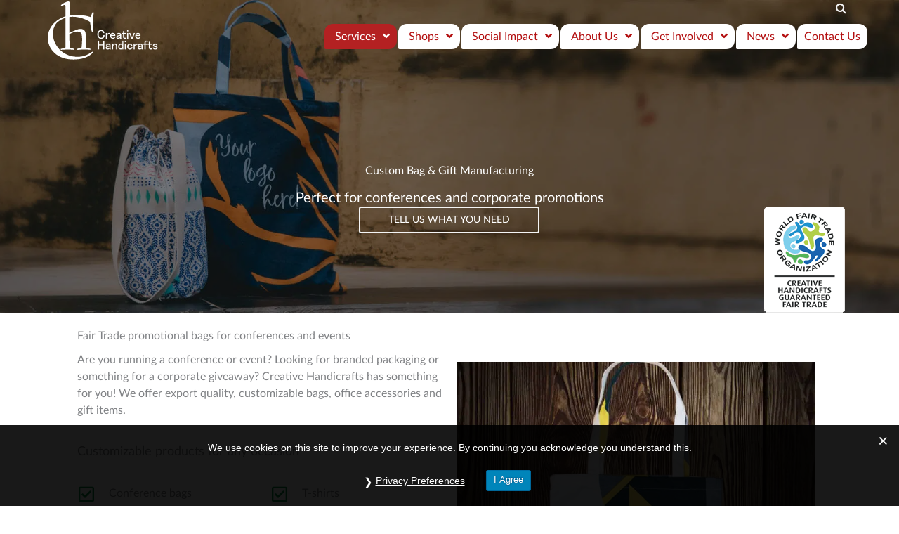

--- FILE ---
content_type: text/html; charset=UTF-8
request_url: https://creativehandicrafts.org/services/bag-manufacturing/
body_size: 37151
content:
<!DOCTYPE html>
<html lang="en-US">
<head>
<meta charset="UTF-8">
<meta name="viewport" content="width=device-width, initial-scale=1">
	<link rel="profile" href="https://gmpg.org/xfn/11"> 
	<title>Bag Manufacturing - Creative Handicrafts</title>
	<style>img:is([sizes="auto" i], [sizes^="auto," i]) { contain-intrinsic-size: 3000px 1500px }</style>
	<meta name="dc.title" content="Bag Manufacturing - Creative Handicrafts">
<meta name="dc.description" content="Custom Bag &amp; Gift Manufacturing Perfect for conferences and corporate promotions TELL US WHAT YOU NEED Fair Trade promotional bags for conferences and events Are you running a conference or event? Looking for branded packaging or something for a corporate giveaway? Creative Handicrafts has something for you! We offer export&hellip;">
<meta name="dc.relation" content="https://creativehandicrafts.org/services/bag-manufacturing/">
<meta name="dc.source" content="https://creativehandicrafts.org/">
<meta name="dc.language" content="en_US">
<meta name="description" content="Custom Bag &amp; Gift Manufacturing Perfect for conferences and corporate promotions TELL US WHAT YOU NEED Fair Trade promotional bags for conferences and events Are you running a conference or event? Looking for branded packaging or something for a corporate giveaway? Creative Handicrafts has something for you! We offer export&hellip;">
<meta name="robots" content="index, follow, max-snippet:-1, max-image-preview:large, max-video-preview:-1">
<link rel="canonical" href="https://creativehandicrafts.org/services/bag-manufacturing/">
<meta property="og:url" content="https://creativehandicrafts.org/services/bag-manufacturing/">
<meta property="og:site_name" content="Creative Handicrafts">
<meta property="og:locale" content="en_US">
<meta property="og:type" content="article">
<meta property="article:author" content="">
<meta property="article:publisher" content="">
<meta property="og:title" content="Bag Manufacturing - Creative Handicrafts">
<meta property="og:description" content="Custom Bag &amp; Gift Manufacturing Perfect for conferences and corporate promotions TELL US WHAT YOU NEED Fair Trade promotional bags for conferences and events Are you running a conference or event? Looking for branded packaging or something for a corporate giveaway? Creative Handicrafts has something for you! We offer export&hellip;">
<meta property="fb:pages" content="">
<meta property="fb:admins" content="">
<meta property="fb:app_id" content="">
<meta name="twitter:card" content="summary">
<meta name="twitter:site" content="">
<meta name="twitter:creator" content="">
<meta name="twitter:title" content="Bag Manufacturing - Creative Handicrafts">
<meta name="twitter:description" content="Custom Bag &amp; Gift Manufacturing Perfect for conferences and corporate promotions TELL US WHAT YOU NEED Fair Trade promotional bags for conferences and events Are you running a conference or event? Looking for branded packaging or something for a corporate giveaway? Creative Handicrafts has something for you! We offer export&hellip;">
<link rel='dns-prefetch' href='//cdni.creativehandicrafts.org' />
<link rel='preconnect' href='//cdni.creativehandicrafts.org' />
<link rel='preconnect' href='//cdni.creativehandicrafts.org' crossorigin />
<script>function cpLoadCSS(e,t,n){"use strict";var i=window.document.createElement("link"),o=t||window.document.getElementsByTagName("script")[0];return i.rel="stylesheet",i.href=e,i.media="only x",o.parentNode.insertBefore(i,o),setTimeout(function(){i.media=n||"all"}),i}</script><style>.cp-popup-container .cpro-overlay,.cp-popup-container .cp-popup-wrapper{opacity:0;visibility:hidden;display:none}</style><link rel='stylesheet' id='wp-block-library-css' href='https://cdni.creativehandicrafts.org/wp-includes/css/dist/block-library/style.min.css?ver=6.8.3' media='all' />
<style id='cf-frontend-style-inline-css'>
@font-face {
	font-family: 'Lato Latin Regular';
	font-weight: 400;
	font-display: swap;
	src: url('https://cdni.creativehandicrafts.org/wp-content/uploads/2018/01/LatoLatin-Regular.woff2') format('woff2'),
		url('https://cdni.creativehandicrafts.org/wp-content/uploads/2018/01/LatoLatin-Regular.woff') format('woff'),
		url('https://cdni.creativehandicrafts.org/wp-content/uploads/2018/01/LatoLatin-Regular.ttf') format('truetype'),
		url('https://cdni.creativehandicrafts.org/wp-content/uploads/2018/01/LatoLatin-Regular.eot?#iefix') format('embedded-opentype');
}
@font-face {
	font-family: 'Lato Latin Italic';
	font-weight: 400;
	font-display: swap;
	src: url('https://cdni.creativehandicrafts.org/wp-content/uploads/2018/01/LatoLatin-Italic.woff2') format('woff2'),
		url('https://cdni.creativehandicrafts.org/wp-content/uploads/2018/01/LatoLatin-Italic.woff') format('woff'),
		url('https://cdni.creativehandicrafts.org/wp-content/uploads/2018/01/LatoLatin-Italic.ttf') format('truetype'),
		url('https://cdni.creativehandicrafts.org/wp-content/uploads/2018/01/LatoLatin-Italic.eot?#iefix') format('embedded-opentype');
}
@font-face {
	font-family: 'Lato Latin Bold';
	font-weight: 400;
	font-display: swap;
	src: url('https://cdni.creativehandicrafts.org/wp-content/uploads/2018/01/LatoLatin-Bold.woff2') format('woff2'),
		url('https://cdni.creativehandicrafts.org/wp-content/uploads/2018/01/LatoLatin-Bold.woff') format('woff'),
		url('https://cdni.creativehandicrafts.org/wp-content/uploads/2018/01/LatoLatin-Bold.ttf') format('truetype'),
		url('https://cdni.creativehandicrafts.org/wp-content/uploads/2018/01/LatoLatin-Bold.eot?#iefix') format('embedded-opentype');
}
@font-face {
	font-family: 'Lato Latin Black';
	font-weight: 400;
	font-display: swap;
	src: url('https://cdni.creativehandicrafts.org/wp-content/uploads/2018/01/LatoLatin-Black.woff2') format('woff2'),
		url('https://cdni.creativehandicrafts.org/wp-content/uploads/2018/01/LatoLatin-Black.woff') format('woff'),
		url('https://cdni.creativehandicrafts.org/wp-content/uploads/2018/01/LatoLatin-Black.ttf') format('truetype'),
		url('https://cdni.creativehandicrafts.org/wp-content/uploads/2018/01/LatoLatin-Black.eot?#iefix') format('embedded-opentype');
}
@font-face {
	font-family: 'Franklin Gothic Condensed Bold';
	font-weight: 400;
	font-display: swap;
	src: url('https://cdni.creativehandicrafts.org/wp-content/uploads/2018/01/FranklinGothicURWCon-Boo.woff') format('woff'),
		url('https://cdni.creativehandicrafts.org/wp-content/uploads/2018/01/FranklinGothicURWCon-Boo.svg') format('svg');
}
@font-face {
	font-family: 'Franklin Gothic Book Italic';
	font-weight: 400;
	font-display: swap;
	src: url('https://cdni.creativehandicrafts.org/wp-content/uploads/2018/01/FranklinGothicURW-BooIta.woff') format('woff'),
		url('https://cdni.creativehandicrafts.org/wp-content/uploads/2018/01/FranklinGothicURW-BooIta.svg') format('svg');
}
@font-face {
	font-family: 'Franklin Gothic Book';
	font-weight: 400;
	font-display: swap;
	src: url('https://cdni.creativehandicrafts.org/wp-content/uploads/2018/01/FranklinGothicURW-Boo.woff') format('woff'),
		url('https://cdni.creativehandicrafts.org/wp-content/uploads/2018/01/FranklinGothicURW-Boo.svg') format('svg');
}
@font-face {
	font-family: 'Droid Serif Regular';
	font-weight: 400;
	font-display: swap;
	src: url('https://cdni.creativehandicrafts.org/wp-content/uploads/2018/04/DroidSerif-Regular-webfont.woff') format('woff'),
		url('https://cdni.creativehandicrafts.org/wp-content/uploads/2018/04/DroidSerif-Regular.ttf') format('truetype'),
		url('https://cdni.creativehandicrafts.org/wp-content/uploads/2018/04/DroidSerif-Regular-webfont.eot?#iefix') format('embedded-opentype'),
		url('https://cdni.creativehandicrafts.org/wp-content/uploads/2018/04/DroidSerif-Regular-webfont.svg') format('svg');
}
@font-face {
	font-family: 'Droid Serif Italic';
	font-weight: 400;
	font-display: swap;
	src: url('https://cdni.creativehandicrafts.org/wp-content/uploads/2018/04/DroidSerif-Italic-webfont.woff') format('woff'),
		url('https://cdni.creativehandicrafts.org/wp-content/uploads/2018/04/DroidSerif-Italic.ttf') format('truetype'),
		url('https://cdni.creativehandicrafts.org/wp-content/uploads/2018/04/DroidSerif-Italic-webfont.eot?#iefix') format('embedded-opentype'),
		url('https://cdni.creativehandicrafts.org/wp-content/uploads/2018/04/DroidSerif-Italic-webfont.svg') format('svg');
}
@font-face {
	font-family: 'Droid Serif Bold Italic';
	font-weight: 400;
	font-display: swap;
	src: url('https://cdni.creativehandicrafts.org/wp-content/uploads/2018/04/DroidSerif-BoldItalic-webfont.woff') format('woff'),
		url('https://cdni.creativehandicrafts.org/wp-content/uploads/2018/04/DroidSerif-BoldItalic.ttf') format('truetype'),
		url('https://cdni.creativehandicrafts.org/wp-content/uploads/2018/04/DroidSerif-BoldItalic-webfont.eot?#iefix') format('embedded-opentype'),
		url('https://cdni.creativehandicrafts.org/wp-content/uploads/2018/04/DroidSerif-BoldItalic-webfont.svg') format('svg');
}
@font-face {
	font-family: 'Droid Serif Bold';
	font-weight: 400;
	font-display: swap;
	src: url('https://cdni.creativehandicrafts.org/wp-content/uploads/2018/04/DroidSerif-Bold-webfont.woff') format('woff'),
		url('https://cdni.creativehandicrafts.org/wp-content/uploads/2018/04/DroidSerif-Bold.ttf') format('truetype'),
		url('https://cdni.creativehandicrafts.org/wp-content/uploads/2018/04/DroidSerif-Bold-webfont.eot?#iefix') format('embedded-opentype'),
		url('https://cdni.creativehandicrafts.org/wp-content/uploads/2018/04/DroidSerif-Bold-webfont.svg') format('svg');
}
</style>
<link rel='stylesheet' id='astra-theme-css-css' href='https://cdni.creativehandicrafts.org/wp-content/themes/astra/assets/css/minified/style.min.css?ver=4.11.18' media='all' />
<link rel='stylesheet' id='astra-theme-dynamic-css' href='https://cdni.creativehandicrafts.org/wp-content/uploads/astra/astra-theme-dynamic-css-post-1665.css?ver=1766052311' media='all' />
<link rel='stylesheet' id='astra-bb-builder-css' href='https://cdni.creativehandicrafts.org/wp-content/themes/astra/assets/css/minified/compatibility/page-builder/bb-plugin.min.css?ver=4.11.18' media='all' />
<style id='pdfemb-pdf-embedder-viewer-style-inline-css'>
.wp-block-pdfemb-pdf-embedder-viewer{max-width:none}

</style>
<style id='wpseopress-local-business-style-inline-css'>
span.wp-block-wpseopress-local-business-field{margin-right:8px}

</style>
<style id='wpseopress-table-of-contents-style-inline-css'>
.wp-block-wpseopress-table-of-contents li.active>a{font-weight:bold}

</style>
<style id='global-styles-inline-css'>
:root{--wp--preset--aspect-ratio--square: 1;--wp--preset--aspect-ratio--4-3: 4/3;--wp--preset--aspect-ratio--3-4: 3/4;--wp--preset--aspect-ratio--3-2: 3/2;--wp--preset--aspect-ratio--2-3: 2/3;--wp--preset--aspect-ratio--16-9: 16/9;--wp--preset--aspect-ratio--9-16: 9/16;--wp--preset--color--black: #000000;--wp--preset--color--cyan-bluish-gray: #abb8c3;--wp--preset--color--white: #ffffff;--wp--preset--color--pale-pink: #f78da7;--wp--preset--color--vivid-red: #cf2e2e;--wp--preset--color--luminous-vivid-orange: #ff6900;--wp--preset--color--luminous-vivid-amber: #fcb900;--wp--preset--color--light-green-cyan: #7bdcb5;--wp--preset--color--vivid-green-cyan: #00d084;--wp--preset--color--pale-cyan-blue: #8ed1fc;--wp--preset--color--vivid-cyan-blue: #0693e3;--wp--preset--color--vivid-purple: #9b51e0;--wp--preset--color--ast-global-color-0: var(--ast-global-color-0);--wp--preset--color--ast-global-color-1: var(--ast-global-color-1);--wp--preset--color--ast-global-color-2: var(--ast-global-color-2);--wp--preset--color--ast-global-color-3: var(--ast-global-color-3);--wp--preset--color--ast-global-color-4: var(--ast-global-color-4);--wp--preset--color--ast-global-color-5: var(--ast-global-color-5);--wp--preset--color--ast-global-color-6: var(--ast-global-color-6);--wp--preset--color--ast-global-color-7: var(--ast-global-color-7);--wp--preset--color--ast-global-color-8: var(--ast-global-color-8);--wp--preset--gradient--vivid-cyan-blue-to-vivid-purple: linear-gradient(135deg,rgba(6,147,227,1) 0%,rgb(155,81,224) 100%);--wp--preset--gradient--light-green-cyan-to-vivid-green-cyan: linear-gradient(135deg,rgb(122,220,180) 0%,rgb(0,208,130) 100%);--wp--preset--gradient--luminous-vivid-amber-to-luminous-vivid-orange: linear-gradient(135deg,rgba(252,185,0,1) 0%,rgba(255,105,0,1) 100%);--wp--preset--gradient--luminous-vivid-orange-to-vivid-red: linear-gradient(135deg,rgba(255,105,0,1) 0%,rgb(207,46,46) 100%);--wp--preset--gradient--very-light-gray-to-cyan-bluish-gray: linear-gradient(135deg,rgb(238,238,238) 0%,rgb(169,184,195) 100%);--wp--preset--gradient--cool-to-warm-spectrum: linear-gradient(135deg,rgb(74,234,220) 0%,rgb(151,120,209) 20%,rgb(207,42,186) 40%,rgb(238,44,130) 60%,rgb(251,105,98) 80%,rgb(254,248,76) 100%);--wp--preset--gradient--blush-light-purple: linear-gradient(135deg,rgb(255,206,236) 0%,rgb(152,150,240) 100%);--wp--preset--gradient--blush-bordeaux: linear-gradient(135deg,rgb(254,205,165) 0%,rgb(254,45,45) 50%,rgb(107,0,62) 100%);--wp--preset--gradient--luminous-dusk: linear-gradient(135deg,rgb(255,203,112) 0%,rgb(199,81,192) 50%,rgb(65,88,208) 100%);--wp--preset--gradient--pale-ocean: linear-gradient(135deg,rgb(255,245,203) 0%,rgb(182,227,212) 50%,rgb(51,167,181) 100%);--wp--preset--gradient--electric-grass: linear-gradient(135deg,rgb(202,248,128) 0%,rgb(113,206,126) 100%);--wp--preset--gradient--midnight: linear-gradient(135deg,rgb(2,3,129) 0%,rgb(40,116,252) 100%);--wp--preset--font-size--small: 13px;--wp--preset--font-size--medium: 20px;--wp--preset--font-size--large: 36px;--wp--preset--font-size--x-large: 42px;--wp--preset--spacing--20: 0.44rem;--wp--preset--spacing--30: 0.67rem;--wp--preset--spacing--40: 1rem;--wp--preset--spacing--50: 1.5rem;--wp--preset--spacing--60: 2.25rem;--wp--preset--spacing--70: 3.38rem;--wp--preset--spacing--80: 5.06rem;--wp--preset--shadow--natural: 6px 6px 9px rgba(0, 0, 0, 0.2);--wp--preset--shadow--deep: 12px 12px 50px rgba(0, 0, 0, 0.4);--wp--preset--shadow--sharp: 6px 6px 0px rgba(0, 0, 0, 0.2);--wp--preset--shadow--outlined: 6px 6px 0px -3px rgba(255, 255, 255, 1), 6px 6px rgba(0, 0, 0, 1);--wp--preset--shadow--crisp: 6px 6px 0px rgba(0, 0, 0, 1);}:root { --wp--style--global--content-size: var(--wp--custom--ast-content-width-size);--wp--style--global--wide-size: var(--wp--custom--ast-wide-width-size); }:where(body) { margin: 0; }.wp-site-blocks > .alignleft { float: left; margin-right: 2em; }.wp-site-blocks > .alignright { float: right; margin-left: 2em; }.wp-site-blocks > .aligncenter { justify-content: center; margin-left: auto; margin-right: auto; }:where(.wp-site-blocks) > * { margin-block-start: 24px; margin-block-end: 0; }:where(.wp-site-blocks) > :first-child { margin-block-start: 0; }:where(.wp-site-blocks) > :last-child { margin-block-end: 0; }:root { --wp--style--block-gap: 24px; }:root :where(.is-layout-flow) > :first-child{margin-block-start: 0;}:root :where(.is-layout-flow) > :last-child{margin-block-end: 0;}:root :where(.is-layout-flow) > *{margin-block-start: 24px;margin-block-end: 0;}:root :where(.is-layout-constrained) > :first-child{margin-block-start: 0;}:root :where(.is-layout-constrained) > :last-child{margin-block-end: 0;}:root :where(.is-layout-constrained) > *{margin-block-start: 24px;margin-block-end: 0;}:root :where(.is-layout-flex){gap: 24px;}:root :where(.is-layout-grid){gap: 24px;}.is-layout-flow > .alignleft{float: left;margin-inline-start: 0;margin-inline-end: 2em;}.is-layout-flow > .alignright{float: right;margin-inline-start: 2em;margin-inline-end: 0;}.is-layout-flow > .aligncenter{margin-left: auto !important;margin-right: auto !important;}.is-layout-constrained > .alignleft{float: left;margin-inline-start: 0;margin-inline-end: 2em;}.is-layout-constrained > .alignright{float: right;margin-inline-start: 2em;margin-inline-end: 0;}.is-layout-constrained > .aligncenter{margin-left: auto !important;margin-right: auto !important;}.is-layout-constrained > :where(:not(.alignleft):not(.alignright):not(.alignfull)){max-width: var(--wp--style--global--content-size);margin-left: auto !important;margin-right: auto !important;}.is-layout-constrained > .alignwide{max-width: var(--wp--style--global--wide-size);}body .is-layout-flex{display: flex;}.is-layout-flex{flex-wrap: wrap;align-items: center;}.is-layout-flex > :is(*, div){margin: 0;}body .is-layout-grid{display: grid;}.is-layout-grid > :is(*, div){margin: 0;}body{padding-top: 0px;padding-right: 0px;padding-bottom: 0px;padding-left: 0px;}a:where(:not(.wp-element-button)){text-decoration: none;}:root :where(.wp-element-button, .wp-block-button__link){background-color: #32373c;border-width: 0;color: #fff;font-family: inherit;font-size: inherit;line-height: inherit;padding: calc(0.667em + 2px) calc(1.333em + 2px);text-decoration: none;}.has-black-color{color: var(--wp--preset--color--black) !important;}.has-cyan-bluish-gray-color{color: var(--wp--preset--color--cyan-bluish-gray) !important;}.has-white-color{color: var(--wp--preset--color--white) !important;}.has-pale-pink-color{color: var(--wp--preset--color--pale-pink) !important;}.has-vivid-red-color{color: var(--wp--preset--color--vivid-red) !important;}.has-luminous-vivid-orange-color{color: var(--wp--preset--color--luminous-vivid-orange) !important;}.has-luminous-vivid-amber-color{color: var(--wp--preset--color--luminous-vivid-amber) !important;}.has-light-green-cyan-color{color: var(--wp--preset--color--light-green-cyan) !important;}.has-vivid-green-cyan-color{color: var(--wp--preset--color--vivid-green-cyan) !important;}.has-pale-cyan-blue-color{color: var(--wp--preset--color--pale-cyan-blue) !important;}.has-vivid-cyan-blue-color{color: var(--wp--preset--color--vivid-cyan-blue) !important;}.has-vivid-purple-color{color: var(--wp--preset--color--vivid-purple) !important;}.has-ast-global-color-0-color{color: var(--wp--preset--color--ast-global-color-0) !important;}.has-ast-global-color-1-color{color: var(--wp--preset--color--ast-global-color-1) !important;}.has-ast-global-color-2-color{color: var(--wp--preset--color--ast-global-color-2) !important;}.has-ast-global-color-3-color{color: var(--wp--preset--color--ast-global-color-3) !important;}.has-ast-global-color-4-color{color: var(--wp--preset--color--ast-global-color-4) !important;}.has-ast-global-color-5-color{color: var(--wp--preset--color--ast-global-color-5) !important;}.has-ast-global-color-6-color{color: var(--wp--preset--color--ast-global-color-6) !important;}.has-ast-global-color-7-color{color: var(--wp--preset--color--ast-global-color-7) !important;}.has-ast-global-color-8-color{color: var(--wp--preset--color--ast-global-color-8) !important;}.has-black-background-color{background-color: var(--wp--preset--color--black) !important;}.has-cyan-bluish-gray-background-color{background-color: var(--wp--preset--color--cyan-bluish-gray) !important;}.has-white-background-color{background-color: var(--wp--preset--color--white) !important;}.has-pale-pink-background-color{background-color: var(--wp--preset--color--pale-pink) !important;}.has-vivid-red-background-color{background-color: var(--wp--preset--color--vivid-red) !important;}.has-luminous-vivid-orange-background-color{background-color: var(--wp--preset--color--luminous-vivid-orange) !important;}.has-luminous-vivid-amber-background-color{background-color: var(--wp--preset--color--luminous-vivid-amber) !important;}.has-light-green-cyan-background-color{background-color: var(--wp--preset--color--light-green-cyan) !important;}.has-vivid-green-cyan-background-color{background-color: var(--wp--preset--color--vivid-green-cyan) !important;}.has-pale-cyan-blue-background-color{background-color: var(--wp--preset--color--pale-cyan-blue) !important;}.has-vivid-cyan-blue-background-color{background-color: var(--wp--preset--color--vivid-cyan-blue) !important;}.has-vivid-purple-background-color{background-color: var(--wp--preset--color--vivid-purple) !important;}.has-ast-global-color-0-background-color{background-color: var(--wp--preset--color--ast-global-color-0) !important;}.has-ast-global-color-1-background-color{background-color: var(--wp--preset--color--ast-global-color-1) !important;}.has-ast-global-color-2-background-color{background-color: var(--wp--preset--color--ast-global-color-2) !important;}.has-ast-global-color-3-background-color{background-color: var(--wp--preset--color--ast-global-color-3) !important;}.has-ast-global-color-4-background-color{background-color: var(--wp--preset--color--ast-global-color-4) !important;}.has-ast-global-color-5-background-color{background-color: var(--wp--preset--color--ast-global-color-5) !important;}.has-ast-global-color-6-background-color{background-color: var(--wp--preset--color--ast-global-color-6) !important;}.has-ast-global-color-7-background-color{background-color: var(--wp--preset--color--ast-global-color-7) !important;}.has-ast-global-color-8-background-color{background-color: var(--wp--preset--color--ast-global-color-8) !important;}.has-black-border-color{border-color: var(--wp--preset--color--black) !important;}.has-cyan-bluish-gray-border-color{border-color: var(--wp--preset--color--cyan-bluish-gray) !important;}.has-white-border-color{border-color: var(--wp--preset--color--white) !important;}.has-pale-pink-border-color{border-color: var(--wp--preset--color--pale-pink) !important;}.has-vivid-red-border-color{border-color: var(--wp--preset--color--vivid-red) !important;}.has-luminous-vivid-orange-border-color{border-color: var(--wp--preset--color--luminous-vivid-orange) !important;}.has-luminous-vivid-amber-border-color{border-color: var(--wp--preset--color--luminous-vivid-amber) !important;}.has-light-green-cyan-border-color{border-color: var(--wp--preset--color--light-green-cyan) !important;}.has-vivid-green-cyan-border-color{border-color: var(--wp--preset--color--vivid-green-cyan) !important;}.has-pale-cyan-blue-border-color{border-color: var(--wp--preset--color--pale-cyan-blue) !important;}.has-vivid-cyan-blue-border-color{border-color: var(--wp--preset--color--vivid-cyan-blue) !important;}.has-vivid-purple-border-color{border-color: var(--wp--preset--color--vivid-purple) !important;}.has-ast-global-color-0-border-color{border-color: var(--wp--preset--color--ast-global-color-0) !important;}.has-ast-global-color-1-border-color{border-color: var(--wp--preset--color--ast-global-color-1) !important;}.has-ast-global-color-2-border-color{border-color: var(--wp--preset--color--ast-global-color-2) !important;}.has-ast-global-color-3-border-color{border-color: var(--wp--preset--color--ast-global-color-3) !important;}.has-ast-global-color-4-border-color{border-color: var(--wp--preset--color--ast-global-color-4) !important;}.has-ast-global-color-5-border-color{border-color: var(--wp--preset--color--ast-global-color-5) !important;}.has-ast-global-color-6-border-color{border-color: var(--wp--preset--color--ast-global-color-6) !important;}.has-ast-global-color-7-border-color{border-color: var(--wp--preset--color--ast-global-color-7) !important;}.has-ast-global-color-8-border-color{border-color: var(--wp--preset--color--ast-global-color-8) !important;}.has-vivid-cyan-blue-to-vivid-purple-gradient-background{background: var(--wp--preset--gradient--vivid-cyan-blue-to-vivid-purple) !important;}.has-light-green-cyan-to-vivid-green-cyan-gradient-background{background: var(--wp--preset--gradient--light-green-cyan-to-vivid-green-cyan) !important;}.has-luminous-vivid-amber-to-luminous-vivid-orange-gradient-background{background: var(--wp--preset--gradient--luminous-vivid-amber-to-luminous-vivid-orange) !important;}.has-luminous-vivid-orange-to-vivid-red-gradient-background{background: var(--wp--preset--gradient--luminous-vivid-orange-to-vivid-red) !important;}.has-very-light-gray-to-cyan-bluish-gray-gradient-background{background: var(--wp--preset--gradient--very-light-gray-to-cyan-bluish-gray) !important;}.has-cool-to-warm-spectrum-gradient-background{background: var(--wp--preset--gradient--cool-to-warm-spectrum) !important;}.has-blush-light-purple-gradient-background{background: var(--wp--preset--gradient--blush-light-purple) !important;}.has-blush-bordeaux-gradient-background{background: var(--wp--preset--gradient--blush-bordeaux) !important;}.has-luminous-dusk-gradient-background{background: var(--wp--preset--gradient--luminous-dusk) !important;}.has-pale-ocean-gradient-background{background: var(--wp--preset--gradient--pale-ocean) !important;}.has-electric-grass-gradient-background{background: var(--wp--preset--gradient--electric-grass) !important;}.has-midnight-gradient-background{background: var(--wp--preset--gradient--midnight) !important;}.has-small-font-size{font-size: var(--wp--preset--font-size--small) !important;}.has-medium-font-size{font-size: var(--wp--preset--font-size--medium) !important;}.has-large-font-size{font-size: var(--wp--preset--font-size--large) !important;}.has-x-large-font-size{font-size: var(--wp--preset--font-size--x-large) !important;}
:root :where(.wp-block-pullquote){font-size: 1.5em;line-height: 1.6;}
</style>
<link rel='stylesheet' id='font-awesome-5-css' href='https://cdni.creativehandicrafts.org/wp-content/plugins/bb-plugin/fonts/fontawesome/5.15.4/css/all.min.css?ver=2.9.4.1' media='all' />
<link rel='stylesheet' id='font-awesome-css' href='https://cdni.creativehandicrafts.org/wp-content/plugins/bb-plugin/fonts/fontawesome/5.15.4/css/v4-shims.min.css?ver=2.9.4.1' media='all' />
<link rel='stylesheet' id='uabb-animate-css' href='https://cdni.creativehandicrafts.org/wp-content/plugins/bb-ultimate-addon/modules/info-list/css/animate.css?m=1766045054' media='all' />
<link rel='stylesheet' id='jquery-magnificpopup-css' href='https://cdni.creativehandicrafts.org/wp-content/plugins/bb-plugin/css/jquery.magnificpopup.min.css?ver=2.9.4.1' media='all' />
<link rel='stylesheet' id='fl-builder-layout-1665-css' href='https://cdni.creativehandicrafts.org/wp-content/uploads/bb-plugin/cache/1665-layout.css?ver=1c41b67bdd458194756b1ba7f62dd1df' media='all' />
<link rel='stylesheet' id='egpr-frontend-style-css' href='https://cdni.creativehandicrafts.org/wp-content/plugins/everest-google-places-reviews-lite/assets/frontend/css/egpr-style.css?ver=2.0.0' media='all' />
<link rel='stylesheet' id='egpr_fontawesome_style-css' href='https://cdni.creativehandicrafts.org/wp-content/plugins/everest-google-places-reviews-lite/assets/backend/css/font-awesome/font-awesome.min.css?ver=2.0.0' media='all' />
<link rel='stylesheet' id='gdpr-css' href='https://cdni.creativehandicrafts.org/wp-content/plugins/gdpr/dist/css/public.css?ver=2.1.2' media='all' />
<script>document.addEventListener('DOMContentLoaded', function(event) {  if( typeof cpLoadCSS !== 'undefined' ) { cpLoadCSS('https://cdni.creativehandicrafts.org/wp-content/plugins/convertpro/assets/modules/css/cp-popup.css?ver=1.8.8', 0, 'all'); } }); </script>
<link rel='stylesheet' id='cp-animate-style-css' href='https://cdni.creativehandicrafts.org/wp-content/plugins/convertpro/assets/modules/css/animate.css?ver=1.8.8' media='all' />
<link rel='stylesheet' id='fl-builder-layout-bundle-a5df80cd159c1457334cad22704dd9a9-css' href='https://cdni.creativehandicrafts.org/wp-content/uploads/bb-plugin/cache/a5df80cd159c1457334cad22704dd9a9-layout-bundle.css?ver=2.9.4.1-1.5.2.1' media='all' />
<link rel='stylesheet' id='astra-addon-css-css' href='https://cdni.creativehandicrafts.org/wp-content/uploads/astra-addon/astra-addon-6943b5846015d0-35083789.css?ver=4.11.13' media='all' />
<link rel='stylesheet' id='astra-addon-dynamic-css' href='https://cdni.creativehandicrafts.org/wp-content/uploads/astra-addon/astra-addon-dynamic-css-post-1665.css?ver=1766052311' media='all' />
<link rel='stylesheet' id='ultimate-icons-css' href='https://cdni.creativehandicrafts.org/wp-content/uploads/bb-plugin/icons/ultimate-icons/style.css?ver=2.9.4.1' media='all' />
<link rel='stylesheet' id='fl-builder-layout-2810-css' href='https://cdni.creativehandicrafts.org/wp-content/uploads/bb-plugin/cache/2810-layout-partial.css?ver=49713ffa47a8f1227a1d4b99d31c3fff' media='all' />
<link rel='stylesheet' id='eeb-css-frontend-css' href='https://cdni.creativehandicrafts.org/wp-content/plugins/email-encoder-bundle/core/includes/assets/css/style.css?ver=251218-80406' media='all' />
<link rel='stylesheet' id='astra-child-theme-css-css' href='https://cdni.creativehandicrafts.org/wp-content/themes/astra_child/style.css?ver=1.0.0' media='all' />
<link rel='stylesheet' id='microthemer-css' href='https://cdni.creativehandicrafts.org/wp-content/micro-themes/active-styles.css?mts=3576&#038;ver=6.8.3' media='all' />
<script src="https://cdni.creativehandicrafts.org/wp-content/themes/astra/assets/js/minified/flexibility.min.js?ver=4.11.18" id="astra-flexibility-js"></script>
<script id="astra-flexibility-js-after">
flexibility(document.documentElement);
</script>
<script src="https://cdni.creativehandicrafts.org/wp-includes/js/jquery/jquery.min.js?ver=3.7.1" id="jquery-core-js"></script>
<script src="https://cdni.creativehandicrafts.org/wp-includes/js/jquery/jquery-migrate.min.js?ver=3.4.1" id="jquery-migrate-js"></script>
<script src="https://cdni.creativehandicrafts.org/wp-content/plugins/everest-google-places-reviews-lite/assets/frontend/js/egpr-frontend-script.js?ver=2.0.0" id="egpr-frontend-script-js"></script>
<script id="gdpr-js-extra">
var GDPR = {"ajaxurl":"https:\/\/creativehandicrafts.org\/wp-admin\/admin-ajax.php","logouturl":"","i18n":{"aborting":"Aborting","logging_out":"You are being logged out.","continue":"Continue","cancel":"Cancel","ok":"OK","close_account":"Close your account?","close_account_warning":"Your account will be closed and all data will be permanently deleted and cannot be recovered. Are you sure?","are_you_sure":"Are you sure?","policy_disagree":"By disagreeing you will no longer have access to our site and will be logged out."},"is_user_logged_in":"","refresh":"1"};
</script>
<script src="https://cdni.creativehandicrafts.org/wp-content/plugins/gdpr/dist/js/public.js?ver=2.1.2" id="gdpr-js"></script>
<script src="https://cdni.creativehandicrafts.org/wp-content/plugins/email-encoder-bundle/core/includes/assets/js/custom.js?ver=251218-80406" id="eeb-js-frontend-js"></script>
<link rel="https://api.w.org/" href="https://creativehandicrafts.org/wp-json/" /><link rel="alternate" title="JSON" type="application/json" href="https://creativehandicrafts.org/wp-json/wp/v2/pages/1665" /><link rel='shortlink' href='https://creativehandicrafts.org/?p=1665' />
<link rel="alternate" title="oEmbed (JSON)" type="application/json+oembed" href="https://creativehandicrafts.org/wp-json/oembed/1.0/embed?url=https%3A%2F%2Fcreativehandicrafts.org%2Fservices%2Fbag-manufacturing%2F" />
<link rel="alternate" title="oEmbed (XML)" type="text/xml+oembed" href="https://creativehandicrafts.org/wp-json/oembed/1.0/embed?url=https%3A%2F%2Fcreativehandicrafts.org%2Fservices%2Fbag-manufacturing%2F&#038;format=xml" />
<!-- This code is added by Analytify (7.1.3) https://analytify.io/ !-->
			<script async src="https://www.googletagmanager.com/gtag/js?id=G-9NGY1RZTXY"></script>
			<script>
			window.dataLayer = window.dataLayer || [];
			function gtag(){dataLayer.push(arguments);}
			gtag('js', new Date());

			const configuration = {"anonymize_ip":"false","forceSSL":"false","allow_display_features":"false","debug_mode":true};
			const gaID = 'G-9NGY1RZTXY';

			
			gtag('config', gaID, configuration);

			
			</script>

			<!-- This code is added by Analytify (7.1.3) !--><noscript><style>.lazyload[data-src]{display:none !important;}</style></noscript><style>.lazyload{background-image:none !important;}.lazyload:before{background-image:none !important;}</style><link rel="icon" href="https://cdni.creativehandicrafts.org/wp-content/uploads/2017/11/Creative-Handicrafts-circle-icon.png?strip=all&#038;resize=32%2C32" sizes="32x32" />
<link rel="icon" href="https://cdni.creativehandicrafts.org/wp-content/uploads/2017/11/Creative-Handicrafts-circle-icon.png?strip=all&#038;resize=141%2C141" sizes="192x192" />
<link rel="apple-touch-icon" href="https://cdni.creativehandicrafts.org/wp-content/uploads/2017/11/Creative-Handicrafts-circle-icon.png?strip=all&#038;resize=141%2C141" />
<meta name="msapplication-TileImage" content="https://cdni.creativehandicrafts.org/wp-content/uploads/2017/11/Creative-Handicrafts-circle-icon.png?strip=all&#038;resize=141%2C141" />
		<style id="wp-custom-css">
			.cp_style_2309 #cp_button-2-2309 .cp-target,
.cp_style_2302 #cp_button-2-2309 .cp-target{
    padding: 0px 0px 0px 0px
			!important;  
}
.cp_style_2309 .cp-popup .cpro-form .cp-form-input-field {
    padding: 21px 10px 22px 10px
		!important;  
}

@media (max-width: 767px)
{.cp_style_2309 #cp_button-2-2302 .cp-target {
    height: 45px
			!important;  
	}
}

.cp_style_2302 #cp_button-2-2302 .cp-target {
	    padding: 0px 0px 0px 0px
			!important;  
}
.cp_style_2302 .cp-popup .cpro-form .cp-form-input-field {
    padding: 21px 10px 22px 10px
		!important;  
}

@media (max-width: 767px)
{.cp_style_2302 #cp_button-2-2302 .cp-target {
    height: 45px
			!important;  
	}
}

.fas { font-weight:900 !important; }		</style>
		</head>

<body itemtype='https://schema.org/WebPage' itemscope='itemscope' class="wp-singular page-template-default page page-id-1665 page-child parent-pageid-28 wp-embed-responsive wp-theme-astra wp-child-theme-astra_child fl-builder fl-builder-2-9-4-1 fl-themer-1-5-2-1 fl-no-js cp_aff_false fl-theme-builder-header fl-theme-builder-header-creative-handicrafts-header2 mt-1665 mt-page-bag-manufacturing ast-header-break-point ast-page-builder-template ast-no-sidebar astra-4.11.18 ast-header-custom-item-inside group-blog ast-single-post ast-replace-site-logo-transparent astra-addon-4.11.13">

<a
	class="skip-link screen-reader-text"
	href="#content">
		Skip to content</a>

<div
class="hfeed site" id="page">
	<header class="fl-builder-content fl-builder-content-461 fl-builder-global-templates-locked" data-post-id="461" data-type="header" data-sticky="0" data-sticky-on="" data-sticky-breakpoint="medium" data-shrink="1" data-overlay="1" data-overlay-bg="transparent" data-shrink-image-height="50px" role="banner" itemscope="itemscope" itemtype="http://schema.org/WPHeader"><div class="fl-row fl-row-full-width fl-row-bg-none fl-node-5ac73c9153744 fl-row-default-height fl-row-align-center" data-node="5ac73c9153744">
	<div class="fl-row-content-wrap">
		<div class="uabb-row-separator uabb-top-row-separator" >
</div>
						<div class="fl-row-content fl-row-fixed-width fl-node-content">
		
<div class="fl-col-group fl-node-5ac73c915377f fl-col-group-equal-height fl-col-group-align-center" data-node="5ac73c915377f">
			<div class="fl-col fl-node-5ac73c91537b7 fl-col-bg-color fl-col-small" data-node="5ac73c91537b7">
	<div class="fl-col-content fl-node-content"><div class="fl-module fl-module-photo fl-node-hitzqpcxn1gb" data-node="hitzqpcxn1gb">
	<div class="fl-module-content fl-node-content">
		<div class="fl-photo fl-photo-align-center" itemscope itemtype="https://schema.org/ImageObject">
	<div class="fl-photo-content fl-photo-img-svg">
				<a href="https://creativehandicrafts.org/" target="_self" itemprop="url">
				<img decoding="async" class="fl-photo-img wp-image-2740 size-full" src="https://cdni.creativehandicrafts.org/wp-content/uploads/2018/05/CH-logo-2-line-white-text-mk3.svg" alt="Creative Handicrafts logo - white" itemprop="image" title="CH-logo-2-line-white-text-mk3"  data-no-lazy="1" />
				</a>
					</div>
	</div>
	</div>
</div>
</div>
</div>
			<div class="fl-col fl-node-5ac73c91537ef fl-col-bg-color fl-col-has-cols" data-node="5ac73c91537ef">
	<div class="fl-col-content fl-node-content">
<div class="fl-col-group fl-node-5ac73c9153ad5 fl-col-group-nested fl-col-group-equal-height fl-col-group-align-center" data-node="5ac73c9153ad5">
			<div class="fl-col fl-node-5ac73c9153b0c fl-col-bg-color" data-node="5ac73c9153b0c">
	<div class="fl-col-content fl-node-content"><div class="fl-module fl-module-toggle-search-form fl-node-5ac73c9153bb0 fl-visible-desktop fl-visible-large" data-node="5ac73c9153bb0">
	<div class="fl-module-content fl-node-content">
		<div id="fl-builder-inline-search" class="fl-builder-inline-search slide-left">
	<form method="get" role="search" action="https://creativehandicrafts.org/" title="Type and press Enter to search.">
		<input type="text" id="inline-search" name="s" class="fl-inline-search inline-search" value="Search" onfocus="if (this.value == 'Search') { this.value = ''; }" onblur="if (this.value == '') this.value='Search';">  
					<span class="fa-search-icon">
				<i class="fa fa-search" aria-hidden="true"></i>
			</span>
			</form>
</div>	</div>
</div>
</div>
</div>
	</div>
<div class="fl-module fl-module-uabb-advanced-menu fl-node-5ac73c915385e" data-node="5ac73c915385e">
	<div class="fl-module-content fl-node-content">
			<div class="uabb-creative-menu
	 uabb-creative-menu-accordion-collapse	uabb-menu-default">
		<div class="uabb-creative-menu-mobile-toggle-container"><div class="uabb-creative-menu-mobile-toggle hamburger" tabindex="0"><div class="uabb-svg-container"><svg title="uabb-menu-toggle" version="1.1" class="hamburger-menu" xmlns="https://www.w3.org/2000/svg" xmlns:xlink="https://www.w3.org/1999/xlink" viewBox="0 0 50 50">
<rect class="uabb-hamburger-menu-top" width="50" height="10"/>
<rect class="uabb-hamburger-menu-middle" y="20" width="50" height="10"/>
<rect class="uabb-hamburger-menu-bottom" y="40" width="50" height="10"/>
</svg>
</div></div></div>			<div class="uabb-clear"></div>
					<ul id="menu-main-menu" class="menu uabb-creative-menu-horizontal uabb-toggle-arrows"><li id="menu-item-33" class="menu-item menu-item-type-post_type menu-item-object-page current-page-ancestor current-menu-ancestor current-menu-parent current-page-parent current_page_parent current_page_ancestor menu-item-has-children uabb-has-submenu uabb-creative-menu uabb-cm-style" aria-haspopup="true"><div class="uabb-has-submenu-container"><a aria-expanded="false" href="https://creativehandicrafts.org/services/"><span class="menu-item-text">Services<span class="uabb-menu-toggle"></span></span></a></div>
<ul class="sub-menu">
	<li id="menu-item-2475" class="menu-item menu-item-type-custom menu-item-object-custom uabb-creative-menu uabb-cm-style"><a href="https://creativehandicrafts.org/services/"><span class="menu-item-text">Manufacturing Overview</span></a></li>
	<li id="menu-item-1240" class="menu-item menu-item-type-post_type menu-item-object-page uabb-creative-menu uabb-cm-style"><a href="https://creativehandicrafts.org/services/apparel-manufacturing/"><span class="menu-item-text">Apparel Manufacturing</span></a></li>
	<li id="menu-item-1667" class="menu-item menu-item-type-post_type menu-item-object-page current-menu-item page_item page-item-1665 current_page_item uabb-creative-menu uabb-cm-style"><a href="https://creativehandicrafts.org/services/bag-manufacturing/"><span class="menu-item-text">Bag &#038; Gift Manufacturing</span></a></li>
</ul>
</li>
<li id="menu-item-24" class="menu-item menu-item-type-post_type menu-item-object-page menu-item-has-children uabb-has-submenu uabb-creative-menu uabb-cm-style" aria-haspopup="true"><div class="uabb-has-submenu-container"><a aria-expanded="false" href="https://creativehandicrafts.org/shops/"><span class="menu-item-text">Shops<span class="uabb-menu-toggle"></span></span></a></div>
<ul class="sub-menu">
	<li id="menu-item-1342" class="menu-item menu-item-type-custom menu-item-object-custom uabb-creative-menu uabb-cm-style"><a href="/shops/#andheri-shop"><span class="menu-item-text">Andheri East</span></a></li>
	<li id="menu-item-1343" class="menu-item menu-item-type-custom menu-item-object-custom uabb-creative-menu uabb-cm-style"><a href="/shops/#bandra-shop"><span class="menu-item-text">Bandra</span></a></li>
	<li id="menu-item-1344" class="menu-item menu-item-type-custom menu-item-object-custom uabb-creative-menu uabb-cm-style"><a href="/shops/#powai-shop"><span class="menu-item-text">Powai</span></a></li>
</ul>
</li>
<li id="menu-item-26" class="menu-item menu-item-type-post_type menu-item-object-page menu-item-has-children uabb-has-submenu uabb-creative-menu uabb-cm-style" aria-haspopup="true"><div class="uabb-has-submenu-container"><a aria-expanded="false" href="https://creativehandicrafts.org/social-impact/"><span class="menu-item-text">Social Impact<span class="uabb-menu-toggle"></span></span></a></div>
<ul class="sub-menu">
	<li id="menu-item-4243" class="menu-item menu-item-type-custom menu-item-object-custom uabb-creative-menu uabb-cm-style"><a href="/social-impact/#education"><span class="menu-item-text">Education &#038; Childcare</span></a></li>
	<li id="menu-item-4245" class="menu-item menu-item-type-custom menu-item-object-custom menu-item-has-children uabb-has-submenu uabb-creative-menu uabb-cm-style" aria-haspopup="true"><div class="uabb-has-submenu-container"><a aria-expanded="false" href="/ch/social-impact/#healthcare"><span class="menu-item-text">Healthcare<span class="uabb-menu-toggle"></span></span></a></div>
	<ul class="sub-menu">
		<li id="menu-item-1438" class="menu-item menu-item-type-custom menu-item-object-custom uabb-creative-menu uabb-cm-style"><a href="/social-impact/#health-camps"><span class="menu-item-text">Health Camps</span></a></li>
		<li id="menu-item-1439" class="menu-item menu-item-type-custom menu-item-object-custom uabb-creative-menu uabb-cm-style"><a href="/social-impact/#health-insurance"><span class="menu-item-text">Health Insurance</span></a></li>
	</ul>
</li>
	<li id="menu-item-4244" class="menu-item menu-item-type-custom menu-item-object-custom menu-item-has-children uabb-has-submenu uabb-creative-menu uabb-cm-style" aria-haspopup="true"><div class="uabb-has-submenu-container"><a aria-expanded="false" href="/social-impact/#empowerment"><span class="menu-item-text">Empowerment<span class="uabb-menu-toggle"></span></span></a></div>
	<ul class="sub-menu">
		<li id="menu-item-1389" class="menu-item menu-item-type-custom menu-item-object-custom uabb-creative-menu uabb-cm-style"><a href="/social-impact/#skills-training"><span class="menu-item-text">Skills Training</span></a></li>
		<li id="menu-item-1388" class="menu-item menu-item-type-custom menu-item-object-custom uabb-creative-menu uabb-cm-style"><a href="/social-impact/#fair-trade-coops"><span class="menu-item-text">Fair Trade Co-op Groups</span></a></li>
		<li id="menu-item-1394" class="menu-item menu-item-type-custom menu-item-object-custom uabb-creative-menu uabb-cm-style"><a href="/social-impact/#home-project"><span class="menu-item-text">Flexible Employment</span></a></li>
		<li id="menu-item-1392" class="menu-item menu-item-type-custom menu-item-object-custom uabb-creative-menu uabb-cm-style"><a href="/social-impact/#project-asli-food"><span class="menu-item-text">Project Asli Food</span></a></li>
		<li id="menu-item-1393" class="menu-item menu-item-type-custom menu-item-object-custom uabb-creative-menu uabb-cm-style"><a href="/social-impact/#capacity-building"><span class="menu-item-text">Capacity Building</span></a></li>
		<li id="menu-item-1391" class="menu-item menu-item-type-custom menu-item-object-custom uabb-creative-menu uabb-cm-style"><a href="/social-impact/#saving-credit-groups"><span class="menu-item-text">Saving &#038; Credit Groups</span></a></li>
	</ul>
</li>
	<li id="menu-item-960" class="menu-item menu-item-type-post_type menu-item-object-page uabb-creative-menu uabb-cm-style"><a href="https://creativehandicrafts.org/social-impact/producer-stories/"><span class="menu-item-text">Women&#8217;s Stories</span></a></li>
</ul>
</li>
<li id="menu-item-27" class="menu-item menu-item-type-post_type menu-item-object-page menu-item-has-children uabb-has-submenu uabb-creative-menu uabb-cm-style" aria-haspopup="true"><div class="uabb-has-submenu-container"><a aria-expanded="false" href="https://creativehandicrafts.org/about-us/"><span class="menu-item-text">About Us<span class="uabb-menu-toggle"></span></span></a></div>
<ul class="sub-menu">
	<li id="menu-item-1754" class="menu-item menu-item-type-custom menu-item-object-custom uabb-creative-menu uabb-cm-style"><a href="/about-us/#vision"><span class="menu-item-text">Our Vision</span></a></li>
	<li id="menu-item-1045" class="menu-item menu-item-type-post_type menu-item-object-page uabb-creative-menu uabb-cm-style"><a href="https://creativehandicrafts.org/about-us/fair-trade/"><span class="menu-item-text">Fair Trade</span></a></li>
	<li id="menu-item-83" class="menu-item menu-item-type-post_type menu-item-object-page uabb-creative-menu uabb-cm-style"><a href="https://creativehandicrafts.org/about-us/our-history/"><span class="menu-item-text">Our History</span></a></li>
	<li id="menu-item-874" class="menu-item menu-item-type-post_type menu-item-object-page uabb-creative-menu uabb-cm-style"><a href="https://creativehandicrafts.org/about-us/leadership/"><span class="menu-item-text">Leadership</span></a></li>
	<li id="menu-item-1748" class="menu-item menu-item-type-custom menu-item-object-custom uabb-creative-menu uabb-cm-style"><a href="/leadership/#annual-reports"><span class="menu-item-text">Annual Reports</span></a></li>
	<li id="menu-item-800" class="menu-item menu-item-type-post_type menu-item-object-page uabb-creative-menu uabb-cm-style"><a href="https://creativehandicrafts.org/about-us/sister-isabel/"><span class="menu-item-text">Sister Isabel</span></a></li>
	<li id="menu-item-2280" class="menu-item menu-item-type-post_type menu-item-object-page uabb-creative-menu uabb-cm-style"><a href="https://creativehandicrafts.org/about-us/our-partners/"><span class="menu-item-text">Our Partners</span></a></li>
</ul>
</li>
<li id="menu-item-25" class="menu-item menu-item-type-post_type menu-item-object-page menu-item-has-children uabb-has-submenu uabb-creative-menu uabb-cm-style" aria-haspopup="true"><div class="uabb-has-submenu-container"><a aria-expanded="false" href="https://creativehandicrafts.org/get-involved/"><span class="menu-item-text">Get Involved<span class="uabb-menu-toggle"></span></span></a></div>
<ul class="sub-menu">
	<li id="menu-item-667" class="menu-item menu-item-type-post_type menu-item-object-page menu-item-has-children uabb-has-submenu uabb-creative-menu uabb-cm-style" aria-haspopup="true"><div class="uabb-has-submenu-container"><a aria-expanded="false" href="https://creativehandicrafts.org/get-involved/sponsorship/"><span class="menu-item-text">Sponsorship<span class="uabb-menu-toggle"></span></span></a></div>
	<ul class="sub-menu">
		<li id="menu-item-2522" class="menu-item menu-item-type-custom menu-item-object-custom uabb-creative-menu uabb-cm-style"><a href="/get-involved/sponsorship/#education-sponsorship"><span class="menu-item-text">Education</span></a></li>
		<li id="menu-item-2523" class="menu-item menu-item-type-custom menu-item-object-custom uabb-creative-menu uabb-cm-style"><a href="/get-involved/sponsorship/#training-sponsorship"><span class="menu-item-text">Training</span></a></li>
	</ul>
</li>
	<li id="menu-item-1656" class="menu-item menu-item-type-post_type menu-item-object-page uabb-creative-menu uabb-cm-style"><a href="https://creativehandicrafts.org/get-involved/pop-up-shops/"><span class="menu-item-text">Pop-Up Shops</span></a></li>
	<li id="menu-item-1657" class="menu-item menu-item-type-custom menu-item-object-custom uabb-creative-menu uabb-cm-style"><a href="/get-involved/#volunteer"><span class="menu-item-text">Volunteering &#038; Internships</span></a></li>
	<li id="menu-item-1658" class="menu-item menu-item-type-custom menu-item-object-custom uabb-creative-menu uabb-cm-style"><a href="/get-involved/#visit"><span class="menu-item-text">Site Tours</span></a></li>
</ul>
</li>
<li id="menu-item-32" class="menu-item menu-item-type-post_type menu-item-object-page menu-item-has-children uabb-has-submenu uabb-creative-menu uabb-cm-style" aria-haspopup="true"><div class="uabb-has-submenu-container"><a aria-expanded="false" href="https://creativehandicrafts.org/blog/"><span class="menu-item-text">News<span class="uabb-menu-toggle"></span></span></a></div>
<ul class="sub-menu">
	<li id="menu-item-1671" class="menu-item menu-item-type-post_type menu-item-object-page uabb-creative-menu uabb-cm-style"><a href="https://creativehandicrafts.org/blog/"><span class="menu-item-text">Blog</span></a></li>
	<li id="menu-item-1349" class="menu-item menu-item-type-taxonomy menu-item-object-category uabb-creative-menu uabb-cm-style"><a href="https://creativehandicrafts.org/category/newsletters/"><span class="menu-item-text">Newsletters</span></a></li>
	<li id="menu-item-1347" class="menu-item menu-item-type-taxonomy menu-item-object-category uabb-creative-menu uabb-cm-style"><a href="https://creativehandicrafts.org/category/videos/"><span class="menu-item-text">Videos</span></a></li>
	<li id="menu-item-2531" class="menu-item menu-item-type-taxonomy menu-item-object-category uabb-creative-menu uabb-cm-style"><a href="https://creativehandicrafts.org/category/press/"><span class="menu-item-text">Press Articles</span></a></li>
</ul>
</li>
<li id="menu-item-23" class="menu-item menu-item-type-post_type menu-item-object-page uabb-creative-menu uabb-cm-style"><a href="https://creativehandicrafts.org/contact-us/"><span class="menu-item-text">Contact Us</span></a></li>
</ul>	</div>

		</div>
</div>
</div>
</div>
	</div>
		</div>
	</div>
</div>
</header><div class="uabb-js-breakpoint" style="display: none;"></div>	<div id="content" class="site-content">
		<div class="ast-container">
		

	<div id="primary" class="content-area primary">

		
					<main id="main" class="site-main">
				<article
class="post-1665 page type-page status-publish ast-article-single" id="post-1665" itemtype="https://schema.org/CreativeWork" itemscope="itemscope">
	
				<header class="entry-header ast-no-title ast-header-without-markup">
							</header> <!-- .entry-header -->
		
<div class="entry-content clear"
	itemprop="text">

	
	<div class="fl-builder-content fl-builder-content-1665 fl-builder-content-primary fl-builder-global-templates-locked" data-post-id="1665"><div class="fl-row fl-row-full-width fl-row-bg-photo fl-node-5ae526dc7f440 fl-row-default-height fl-row-align-center fl-row-bg-overlay" data-node="5ae526dc7f440">
	<div class="fl-row-content-wrap">
		<div class="uabb-row-separator uabb-top-row-separator" >
</div>
						<div class="fl-row-content fl-row-full-width fl-node-content">
		
<div class="fl-col-group fl-node-5ae526dc7f104" data-node="5ae526dc7f104">
			<div class="fl-col fl-node-5ae526dc7f1ac fl-col-bg-color" data-node="5ae526dc7f1ac">
	<div class="fl-col-content fl-node-content"><div class="fl-module fl-module-spacer-gap fl-node-5ae526dc7f1e3 fl-visible-desktop fl-visible-large fl-visible-medium" data-node="5ae526dc7f1e3">
	<div class="fl-module-content fl-node-content">
		<div class="uabb-module-content uabb-spacer-gap-preview uabb-spacer-gap">
</div>
	</div>
</div>
</div>
</div>
	</div>

<div class="fl-col-group fl-node-5ae526dc7f175" data-node="5ae526dc7f175">
			<div class="fl-col fl-node-5ae526dc7f3d2 fl-col-bg-color" data-node="5ae526dc7f3d2">
	<div class="fl-col-content fl-node-content"><div class="fl-module fl-module-uabb-photo fl-node-5ae526dc7f409 fl-visible-mobile" data-node="5ae526dc7f409">
	<div class="fl-module-content fl-node-content">
		<div class="uabb-module-content uabb-photo
uabb-photo-align-center uabb-photo-mob-align-center" itemscope itemtype="https://schema.org/ImageObject">
	<div class="uabb-photo-content ">

				<img decoding="async" width="115" height="151" class="uabb-photo-img wp-image-1480 size-full lazyload" src="[data-uri]" alt="Creative Handicrafts - Fair Trade Guaranteed by WFTO" title="CH-GFT-rounded-xsm" itemprop="image" data-src="https://cdni.creativehandicrafts.org/wp-content/uploads/2018/01/CH-GFT-rounded-xsm.png?strip=all&resize=115%2C151" data-eio-rwidth="115" data-eio-rheight="151" /><noscript><img decoding="async" width="115" height="151" class="uabb-photo-img wp-image-1480 size-full" src="https://cdni.creativehandicrafts.org/wp-content/uploads/2018/01/CH-GFT-rounded-xsm.png?strip=all&resize=115%2C151" alt="Creative Handicrafts - Fair Trade Guaranteed by WFTO" title="CH-GFT-rounded-xsm" itemprop="image" data-eio="l" /></noscript>

					</div>
	</div>
	</div>
</div>
</div>
</div>
	</div>

<div class="fl-col-group fl-node-5ae526dc7f13d" data-node="5ae526dc7f13d">
			<div class="fl-col fl-node-5ae526dc7f21a fl-col-bg-color fl-col-has-cols" data-node="5ae526dc7f21a">
	<div class="fl-col-content fl-node-content"><div class="fl-module fl-module-uabb-heading fl-node-5ae526dc7f252" data-node="5ae526dc7f252">
	<div class="fl-module-content fl-node-content">
		
<div class="uabb-module-content uabb-heading-wrapper uabb-heading-align-center ">
	
	
	<h1 class="uabb-heading">
				<span class="uabb-heading-text">Custom Bag &amp; Gift Manufacturing</span>
			</h1>
					<div class="uabb-subheading uabb-text-editor">
			<p><span style="font-weight: 400">Perfect for conferences and corporate promotions</span></p>	</div>
			</div>
	</div>
</div>

<div class="fl-col-group fl-node-5ae526dc7f289 fl-col-group-nested" data-node="5ae526dc7f289">
			<div class="fl-col fl-node-5ae526dc7f2bf fl-col-bg-color fl-col-small" data-node="5ae526dc7f2bf">
	<div class="fl-col-content fl-node-content"></div>
</div>
			<div class="fl-col fl-node-5ae526dc7f2f7 fl-col-bg-color" data-node="5ae526dc7f2f7">
	<div class="fl-col-content fl-node-content"><div class="fl-module fl-module-uabb-button fl-node-5ae931ce79b62" data-node="5ae931ce79b62">
	<div class="fl-module-content fl-node-content">
		
<div class="uabb-module-content uabb-button-wrap uabb-creative-button-wrap uabb-button-width-auto uabb-creative-button-width-auto uabb-button-center uabb-creative-button-center uabb-button-reponsive-center uabb-creative-button-reponsive-center">
			<a href="#bag-contact" title="Click Here" target="_self"  class="uabb-button  uabb-creative-button uabb-creative-transparent-btn  uabb-transparent-fade-btn  "  role="button" aria-label="TELL US WHAT YOU NEED">
							<span class="uabb-button-text uabb-creative-button-text">TELL US WHAT YOU NEED</span>
							
						
		</a>
	</div>




	</div>
</div>
</div>
</div>
			<div class="fl-col fl-node-5ae526dc7f32e fl-col-bg-color fl-col-small" data-node="5ae526dc7f32e">
	<div class="fl-col-content fl-node-content"><div class="fl-module fl-module-photo fl-node-5ae526dc7f39b fl-visible-desktop fl-visible-large fl-visible-medium" data-node="5ae526dc7f39b">
	<div class="fl-module-content fl-node-content">
		<div class="fl-photo fl-photo-align-left" itemscope itemtype="https://schema.org/ImageObject">
	<div class="fl-photo-content fl-photo-img-png">
				<a href="https://creativehandicrafts.org/services/fair-trade/" target="_self" itemprop="url">
				<img decoding="async" class="fl-photo-img wp-image-1480 size-full lazyload" src="[data-uri]" alt="Creative Handicrafts - Fair Trade Guaranteed by WFTO" itemprop="image" height="151" width="115" title="CH-GFT-rounded-xsm" data-src="https://cdni.creativehandicrafts.org/wp-content/uploads/2018/01/CH-GFT-rounded-xsm.png?strip=all&resize=115%2C151" data-eio-rwidth="115" data-eio-rheight="151" /><noscript><img decoding="async" class="fl-photo-img wp-image-1480 size-full" src="https://cdni.creativehandicrafts.org/wp-content/uploads/2018/01/CH-GFT-rounded-xsm.png?strip=all&resize=115%2C151" alt="Creative Handicrafts - Fair Trade Guaranteed by WFTO" itemprop="image" height="151" width="115" title="CH-GFT-rounded-xsm" data-eio="l" /></noscript>
				</a>
					</div>
	</div>
	</div>
</div>
</div>
</div>
	</div>
</div>
</div>
	</div>
		</div>
	</div>
</div>
<div class="fl-row fl-row-full-width fl-row-bg-color fl-node-5b2a28860dffa fl-row-default-height fl-row-align-center" data-node="5b2a28860dffa">
	<div class="fl-row-content-wrap">
		<div class="uabb-row-separator uabb-top-row-separator" >
</div>
						<div class="fl-row-content fl-row-fixed-width fl-node-content">
		
<div class="fl-col-group fl-node-5b2a19bca7984" data-node="5b2a19bca7984">
			<div class="fl-col fl-node-5b2a19bca79bf fl-col-bg-color" data-node="5b2a19bca79bf">
	<div class="fl-col-content fl-node-content"><div class="fl-module fl-module-rich-text fl-node-5b2a19bca79f8" data-node="5b2a19bca79f8">
	<div class="fl-module-content fl-node-content">
		<div class="fl-rich-text">
	<p></p>
</div>
	</div>
</div>
</div>
</div>
	</div>
		</div>
	</div>
</div>
<div class="fl-row fl-row-fixed-width fl-row-bg-none fl-node-5a829e207a108 fl-row-default-height fl-row-align-center" data-node="5a829e207a108">
	<div class="fl-row-content-wrap">
								<div class="fl-row-content fl-row-fixed-width fl-node-content">
		
<div class="fl-col-group fl-node-5a829e2079ece" data-node="5a829e2079ece">
			<div class="fl-col fl-node-5a829e207a094 fl-col-bg-color" data-node="5a829e207a094">
	<div class="fl-col-content fl-node-content"><div class="fl-module fl-module-heading fl-node-5a829e207a0ce" data-node="5a829e207a0ce">
	<div class="fl-module-content fl-node-content">
		<h2 class="fl-heading">
		<span class="fl-heading-text">Fair Trade promotional bags for conferences and events</span>
	</h2>
	</div>
</div>
</div>
</div>
	</div>

<div class="fl-col-group fl-node-5a829e2079e8f fl-col-group-equal-height fl-col-group-align-top" data-node="5a829e2079e8f">
			<div class="fl-col fl-node-5a829e2079f0c fl-col-bg-color fl-col-small fl-col-has-cols" data-node="5a829e2079f0c">
	<div class="fl-col-content fl-node-content"><div class="fl-module fl-module-rich-text fl-node-5a829e2079f84" data-node="5a829e2079f84">
	<div class="fl-module-content fl-node-content">
		<div class="fl-rich-text">
	<p>Are you running a conference or event? Looking for branded packaging or something for a corporate giveaway? Creative Handicrafts has something for you! We offer export quality, customizable bags, office accessories and gift items.</p>
</div>
	</div>
</div>
<div class="fl-module fl-module-heading fl-node-5ab3b21a10268" data-node="5ab3b21a10268">
	<div class="fl-module-content fl-node-content">
		<h4 class="fl-heading">
		<span class="fl-heading-text">Customizable products for any occasion</span>
	</h4>
	</div>
</div>

<div class="fl-col-group fl-node-5ab3a2d371660 fl-col-group-nested" data-node="5ab3a2d371660">
			<div class="fl-col fl-node-5ab3a2d3718c0 fl-col-bg-color fl-col-small" data-node="5ab3a2d3718c0">
	<div class="fl-col-content fl-node-content"><div class="fl-module fl-module-info-list fl-node-5a829e2079fab" data-node="5a829e2079fab">
	<div class="fl-module-content fl-node-content">
		
<div class="uabb-module-content uabb-info-list">
	<ul class="uabb-info-list-wrapper uabb-info-list-left">
		<li class="uabb-info-list-item info-list-item-dynamic0"><div class="uabb-info-list-content-wrapper fl-clearfix uabb-info-list-left"><div class="uabb-info-list-icon info-list-icon-dynamic0"><div class="uabb-module-content uabb-imgicon-wrap">				<span class="uabb-icon-wrap">
			<span class="uabb-icon">
			<i class="fa fa-check-square-o" aria-hidden="true"></i>
			</span>
		</span>
	
		</div></div><div class="uabb-info-list-content uabb-info-list-left info-list-content-dynamic0"><p class="uabb-info-list-title">Conference bags</p ></div></div><div class="uabb-info-list-connector uabb-info-list-left"></div></li><li class="uabb-info-list-item info-list-item-dynamic1"><div class="uabb-info-list-content-wrapper fl-clearfix uabb-info-list-left"><div class="uabb-info-list-icon info-list-icon-dynamic1"><div class="uabb-module-content uabb-imgicon-wrap">				<span class="uabb-icon-wrap">
			<span class="uabb-icon">
			<i class="fa fa-check-square-o" aria-hidden="true"></i>
			</span>
		</span>
	
		</div></div><div class="uabb-info-list-content uabb-info-list-left info-list-content-dynamic1"><p class="uabb-info-list-title">Folders</p ></div></div><div class="uabb-info-list-connector uabb-info-list-left"></div></li><li class="uabb-info-list-item info-list-item-dynamic2"><div class="uabb-info-list-content-wrapper fl-clearfix uabb-info-list-left"><div class="uabb-info-list-icon info-list-icon-dynamic2"><div class="uabb-module-content uabb-imgicon-wrap">				<span class="uabb-icon-wrap">
			<span class="uabb-icon">
			<i class="fa fa-check-square-o" aria-hidden="true"></i>
			</span>
		</span>
	
		</div></div><div class="uabb-info-list-content uabb-info-list-left info-list-content-dynamic2"><p class="uabb-info-list-title">Laptop bags</p ></div></div><div class="uabb-info-list-connector uabb-info-list-left"></div></li><li class="uabb-info-list-item info-list-item-dynamic3"><div class="uabb-info-list-content-wrapper fl-clearfix uabb-info-list-left"><div class="uabb-info-list-icon info-list-icon-dynamic3"><div class="uabb-module-content uabb-imgicon-wrap">				<span class="uabb-icon-wrap">
			<span class="uabb-icon">
			<i class="fa fa-check-square-o" aria-hidden="true"></i>
			</span>
		</span>
	
		</div></div><div class="uabb-info-list-content uabb-info-list-left info-list-content-dynamic3"><p class="uabb-info-list-title">Executive ties</p ></div></div><div class="uabb-info-list-connector uabb-info-list-left"></div></li><li class="uabb-info-list-item info-list-item-dynamic4"><div class="uabb-info-list-content-wrapper fl-clearfix uabb-info-list-left"><div class="uabb-info-list-icon info-list-icon-dynamic4"><div class="uabb-module-content uabb-imgicon-wrap">				<span class="uabb-icon-wrap">
			<span class="uabb-icon">
			<i class="fa fa-check-square-o" aria-hidden="true"></i>
			</span>
		</span>
	
		</div></div><div class="uabb-info-list-content uabb-info-list-left info-list-content-dynamic4"><p class="uabb-info-list-title">Fabric cards</p ></div></div><div class="uabb-info-list-connector uabb-info-list-left"></div></li>	</ul>
</div>
	</div>
</div>
</div>
</div>
			<div class="fl-col fl-node-5ab3a2d3718fd fl-col-bg-color fl-col-small" data-node="5ab3a2d3718fd">
	<div class="fl-col-content fl-node-content"><div class="fl-module fl-module-info-list fl-node-5ab3a30b9cbd5" data-node="5ab3a30b9cbd5">
	<div class="fl-module-content fl-node-content">
		
<div class="uabb-module-content uabb-info-list">
	<ul class="uabb-info-list-wrapper uabb-info-list-left">
		<li class="uabb-info-list-item info-list-item-dynamic0"><div class="uabb-info-list-content-wrapper fl-clearfix uabb-info-list-left"><div class="uabb-info-list-icon info-list-icon-dynamic0"><div class="uabb-module-content uabb-imgicon-wrap">				<span class="uabb-icon-wrap">
			<span class="uabb-icon">
			<i class="fa fa-check-square-o" aria-hidden="true"></i>
			</span>
		</span>
	
		</div></div><div class="uabb-info-list-content uabb-info-list-left info-list-content-dynamic0"><p class="uabb-info-list-title">T-shirts</p ></div></div><div class="uabb-info-list-connector uabb-info-list-left"></div></li><li class="uabb-info-list-item info-list-item-dynamic1"><div class="uabb-info-list-content-wrapper fl-clearfix uabb-info-list-left"><div class="uabb-info-list-icon info-list-icon-dynamic1"><div class="uabb-module-content uabb-imgicon-wrap">				<span class="uabb-icon-wrap">
			<span class="uabb-icon">
			<i class="fa fa-check-square-o" aria-hidden="true"></i>
			</span>
		</span>
	
		</div></div><div class="uabb-info-list-content uabb-info-list-left info-list-content-dynamic1"><p class="uabb-info-list-title">Backpacks</p ></div></div><div class="uabb-info-list-connector uabb-info-list-left"></div></li><li class="uabb-info-list-item info-list-item-dynamic2"><div class="uabb-info-list-content-wrapper fl-clearfix uabb-info-list-left"><div class="uabb-info-list-icon info-list-icon-dynamic2"><div class="uabb-module-content uabb-imgicon-wrap">				<span class="uabb-icon-wrap">
			<span class="uabb-icon">
			<i class="fa fa-check-square-o" aria-hidden="true"></i>
			</span>
		</span>
	
		</div></div><div class="uabb-info-list-content uabb-info-list-left info-list-content-dynamic2"><p class="uabb-info-list-title">Tablet sleeves</p ></div></div><div class="uabb-info-list-connector uabb-info-list-left"></div></li><li class="uabb-info-list-item info-list-item-dynamic3"><div class="uabb-info-list-content-wrapper fl-clearfix uabb-info-list-left"><div class="uabb-info-list-icon info-list-icon-dynamic3"><div class="uabb-module-content uabb-imgicon-wrap">				<span class="uabb-icon-wrap">
			<span class="uabb-icon">
			<i class="fa fa-check-square-o" aria-hidden="true"></i>
			</span>
		</span>
	
		</div></div><div class="uabb-info-list-content uabb-info-list-left info-list-content-dynamic3"><p class="uabb-info-list-title">Notebooks</p ></div></div><div class="uabb-info-list-connector uabb-info-list-left"></div></li>	</ul>
</div>
	</div>
</div>
</div>
</div>
	</div>
<div class="fl-module fl-module-rich-text fl-node-5ab3b2f4baa6b" data-node="5ab3b2f4baa6b">
	<div class="fl-module-content fl-node-content">
		<div class="fl-rich-text">
	<p>Need custom artwork printed on your bag? We offer an <span style="color: #ff0000;">eco-friendly, water-based screen printing option</span> as well as embroidery to complete the customization of your product.</p>
<p>Ask about organic cotton options too. We are GOTS certified so can provide you with organic certified products.</p>
</div>
	</div>
</div>
<div class="fl-module fl-module-uabb-button fl-node-5aebbe6511f08" data-node="5aebbe6511f08">
	<div class="fl-module-content fl-node-content">
		
<div class="uabb-module-content uabb-button-wrap uabb-creative-button-wrap uabb-button-width-auto uabb-creative-button-width-auto uabb-button-left uabb-creative-button-left uabb-button-reponsive-center uabb-creative-button-reponsive-center">
			<a href="#bag-contact" title="Click Here" target="_self"  class="uabb-button  uabb-creative-button uabb-creative-transparent-btn  uabb-transparent-fade-btn  "  role="button" aria-label="CONTACT US">
							<span class="uabb-button-text uabb-creative-button-text">CONTACT US</span>
							
						
		</a>
	</div>




	</div>
</div>
</div>
</div>
			<div class="fl-col fl-node-5a829e2079f48 fl-col-bg-photo fl-col-small" data-node="5a829e2079f48">
	<div class="fl-col-content fl-node-content"><div class="fl-module fl-module-spacer-gap fl-node-5b2a2ce77bda5" data-node="5b2a2ce77bda5">
	<div class="fl-module-content fl-node-content">
		<div class="uabb-module-content uabb-spacer-gap-preview uabb-spacer-gap">
</div>
	</div>
</div>
</div>
</div>
	</div>
		</div>
	</div>
</div>
<div class="fl-row fl-row-full-width fl-row-bg-color fl-node-5a829e2c8bc53 fl-row-default-height fl-row-align-center" data-node="5a829e2c8bc53">
	<div class="fl-row-content-wrap">
		<div class="uabb-row-separator uabb-top-row-separator" >
</div>
						<div class="fl-row-content fl-row-fixed-width fl-node-content">
		
<div class="fl-col-group fl-node-5a829e2c8b977" data-node="5a829e2c8b977">
			<div class="fl-col fl-node-5a829e2c8b9b1 fl-col-bg-color fl-col-has-cols" data-node="5a829e2c8b9b1">
	<div class="fl-col-content fl-node-content"><div class="fl-module fl-module-uabb-heading fl-node-5aebafe3602e3" data-node="5aebafe3602e3">
	<div class="fl-module-content fl-node-content">
		
<div class="uabb-module-content uabb-heading-wrapper uabb-heading-align-left ">
	
	
	<h2 class="uabb-heading">
				<span class="uabb-heading-text">Partners in Fair Trade</span>
			</h2>
						</div>
	</div>
</div>

<div class="fl-col-group fl-node-5a829e2c8b9e9 fl-col-group-nested fl-col-group-equal-height fl-col-group-align-center" data-node="5a829e2c8b9e9">
			<div class="fl-col fl-node-5a829e2c8ba57 fl-col-bg-color fl-col-small" data-node="5a829e2c8ba57">
	<div class="fl-col-content fl-node-content"><div class="fl-module fl-module-rich-text fl-node-5aebb046c4f02" data-node="5aebb046c4f02">
	<div class="fl-module-content fl-node-content">
		<div class="fl-rich-text">
	<p>We appreciate our partnerships with companies, banks, brands and other organizations. Together with companies like Hindustan Unilever, Novartis and the Taj Group of Hotels we look for opportunities to ensure good quality, Fair Trade products are being made available to consumers.</p>
<p>We’d love to talk with you about how our Fair Trade products could meet the business needs of your organization. It’s a practical way of supporting the empowerment of women and if you have a CSR program, enhancing that too.</p>
</div>
	</div>
</div>
<div class="fl-module fl-module-uabb-button fl-node-5aebbf527180e" data-node="5aebbf527180e">
	<div class="fl-module-content fl-node-content">
		
<div class="uabb-module-content uabb-button-wrap uabb-creative-button-wrap uabb-button-width-auto uabb-creative-button-width-auto uabb-button-left uabb-creative-button-left uabb-button-reponsive-center uabb-creative-button-reponsive-center">
			<a href="#bag-contact" title="Click Here" target="_self"  class="uabb-button  uabb-creative-button uabb-creative-transparent-btn  uabb-transparent-fade-btn  "  role="button" aria-label="CUSTOMIZE A PRODUCT">
							<span class="uabb-button-text uabb-creative-button-text">CUSTOMIZE A PRODUCT</span>
							
						
		</a>
	</div>




	</div>
</div>
</div>
</div>
			<div class="fl-col fl-node-5a829e2c8ba8e fl-col-bg-color fl-col-small" data-node="5a829e2c8ba8e">
	<div class="fl-col-content fl-node-content"><div class="fl-module fl-module-uabb-photo fl-node-5a829e2c8bba2" data-node="5a829e2c8bba2">
	<div class="fl-module-content fl-node-content">
		<div class="uabb-module-content uabb-photo
uabb-photo-align-center uabb-photo-mob-align-center" itemscope itemtype="https://schema.org/ImageObject">
	<div class="uabb-photo-content ">

				<img fetchpriority="high" decoding="async" width="400" height="250" class="uabb-photo-img wp-image-1264 size-full lazyload" src="[data-uri]" alt="Tata Motors logo" title="Tata-Motors-logo" itemprop="image"   data-src="https://cdni.creativehandicrafts.org/wp-content/uploads/2018/01/Tata-Motors-logo.png?strip=all" data-srcset="https://cdni.creativehandicrafts.org/wp-content/uploads/2018/01/Tata-Motors-logo.png?strip=all 400w, https://cdni.creativehandicrafts.org/wp-content/uploads/2018/01/Tata-Motors-logo.png?strip=all&amp;w=80 80w, https://cdni.creativehandicrafts.org/wp-content/uploads/2018/01/Tata-Motors-logo.png?strip=all&amp;w=160 160w, https://cdni.creativehandicrafts.org/wp-content/uploads/2018/01/Tata-Motors-logo.png?strip=all&amp;w=240 240w, https://cdni.creativehandicrafts.org/wp-content/uploads/2018/01/Tata-Motors-logo.png?strip=all&amp;w=320 320w" data-sizes="auto" data-eio-rwidth="400" data-eio-rheight="250" /><noscript><img fetchpriority="high" decoding="async" width="400" height="250" class="uabb-photo-img wp-image-1264 size-full" src="https://cdni.creativehandicrafts.org/wp-content/uploads/2018/01/Tata-Motors-logo.png?strip=all" alt="Tata Motors logo" title="Tata-Motors-logo" itemprop="image" srcset="https://cdni.creativehandicrafts.org/wp-content/uploads/2018/01/Tata-Motors-logo.png?strip=all 400w, https://cdni.creativehandicrafts.org/wp-content/uploads/2018/01/Tata-Motors-logo.png?strip=all&amp;w=80 80w, https://cdni.creativehandicrafts.org/wp-content/uploads/2018/01/Tata-Motors-logo.png?strip=all&amp;w=160 160w, https://cdni.creativehandicrafts.org/wp-content/uploads/2018/01/Tata-Motors-logo.png?strip=all&amp;w=240 240w, https://cdni.creativehandicrafts.org/wp-content/uploads/2018/01/Tata-Motors-logo.png?strip=all&amp;w=320 320w" sizes="(max-width: 400px) 100vw, 400px" data-eio="l" /></noscript>

					</div>
	</div>
	</div>
</div>
<div class="fl-module fl-module-uabb-photo fl-node-5a829e2c8bb33" data-node="5a829e2c8bb33">
	<div class="fl-module-content fl-node-content">
		<div class="uabb-module-content uabb-photo
uabb-photo-align-center uabb-photo-mob-align-center" itemscope itemtype="https://schema.org/ImageObject">
	<div class="uabb-photo-content ">

				<img decoding="async" width="400" height="250" class="uabb-photo-img wp-image-1267 size-full lazyload" src="[data-uri]" alt="Taj Group logo" title="Taj-logo" itemprop="image"   data-src="https://cdni.creativehandicrafts.org/wp-content/uploads/2018/01/Taj-logo1.png?strip=all" data-srcset="https://cdni.creativehandicrafts.org/wp-content/uploads/2018/01/Taj-logo1.png?strip=all 400w, https://cdni.creativehandicrafts.org/wp-content/uploads/2018/01/Taj-logo1.png?strip=all&amp;w=80 80w, https://cdni.creativehandicrafts.org/wp-content/uploads/2018/01/Taj-logo1.png?strip=all&amp;w=160 160w, https://cdni.creativehandicrafts.org/wp-content/uploads/2018/01/Taj-logo1.png?strip=all&amp;w=240 240w, https://cdni.creativehandicrafts.org/wp-content/uploads/2018/01/Taj-logo1.png?strip=all&amp;w=320 320w" data-sizes="auto" data-eio-rwidth="400" data-eio-rheight="250" /><noscript><img decoding="async" width="400" height="250" class="uabb-photo-img wp-image-1267 size-full" src="https://cdni.creativehandicrafts.org/wp-content/uploads/2018/01/Taj-logo1.png?strip=all" alt="Taj Group logo" title="Taj-logo" itemprop="image" srcset="https://cdni.creativehandicrafts.org/wp-content/uploads/2018/01/Taj-logo1.png?strip=all 400w, https://cdni.creativehandicrafts.org/wp-content/uploads/2018/01/Taj-logo1.png?strip=all&amp;w=80 80w, https://cdni.creativehandicrafts.org/wp-content/uploads/2018/01/Taj-logo1.png?strip=all&amp;w=160 160w, https://cdni.creativehandicrafts.org/wp-content/uploads/2018/01/Taj-logo1.png?strip=all&amp;w=240 240w, https://cdni.creativehandicrafts.org/wp-content/uploads/2018/01/Taj-logo1.png?strip=all&amp;w=320 320w" sizes="(max-width: 400px) 100vw, 400px" data-eio="l" /></noscript>

					</div>
	</div>
	</div>
</div>
<div class="fl-module fl-module-uabb-photo fl-node-5a829e2c8bbae" data-node="5a829e2c8bbae">
	<div class="fl-module-content fl-node-content">
		<div class="uabb-module-content uabb-photo
uabb-photo-align-center uabb-photo-mob-align-center" itemscope itemtype="https://schema.org/ImageObject">
	<div class="uabb-photo-content ">

				<img decoding="async" width="400" height="250" class="uabb-photo-img wp-image-1262 size-full lazyload" src="[data-uri]" alt="Novartis logo" title="novartis-logo" itemprop="image"   data-src="https://cdni.creativehandicrafts.org/wp-content/uploads/2018/01/novartis-logo.png?strip=all" data-srcset="https://cdni.creativehandicrafts.org/wp-content/uploads/2018/01/novartis-logo.png?strip=all 400w, https://cdni.creativehandicrafts.org/wp-content/uploads/2018/01/novartis-logo.png?strip=all&amp;w=80 80w, https://cdni.creativehandicrafts.org/wp-content/uploads/2018/01/novartis-logo.png?strip=all&amp;w=160 160w, https://cdni.creativehandicrafts.org/wp-content/uploads/2018/01/novartis-logo.png?strip=all&amp;w=240 240w, https://cdni.creativehandicrafts.org/wp-content/uploads/2018/01/novartis-logo.png?strip=all&amp;w=320 320w" data-sizes="auto" data-eio-rwidth="400" data-eio-rheight="250" /><noscript><img decoding="async" width="400" height="250" class="uabb-photo-img wp-image-1262 size-full" src="https://cdni.creativehandicrafts.org/wp-content/uploads/2018/01/novartis-logo.png?strip=all" alt="Novartis logo" title="novartis-logo" itemprop="image" srcset="https://cdni.creativehandicrafts.org/wp-content/uploads/2018/01/novartis-logo.png?strip=all 400w, https://cdni.creativehandicrafts.org/wp-content/uploads/2018/01/novartis-logo.png?strip=all&amp;w=80 80w, https://cdni.creativehandicrafts.org/wp-content/uploads/2018/01/novartis-logo.png?strip=all&amp;w=160 160w, https://cdni.creativehandicrafts.org/wp-content/uploads/2018/01/novartis-logo.png?strip=all&amp;w=240 240w, https://cdni.creativehandicrafts.org/wp-content/uploads/2018/01/novartis-logo.png?strip=all&amp;w=320 320w" sizes="(max-width: 400px) 100vw, 400px" data-eio="l" /></noscript>

					</div>
	</div>
	</div>
</div>
</div>
</div>
			<div class="fl-col fl-node-5a829e2c8bac4 fl-col-bg-color fl-col-small" data-node="5a829e2c8bac4">
	<div class="fl-col-content fl-node-content"><div class="fl-module fl-module-uabb-photo fl-node-5a829e2c8bc1c" data-node="5a829e2c8bc1c">
	<div class="fl-module-content fl-node-content">
		<div class="uabb-module-content uabb-photo
uabb-photo-align-center uabb-photo-mob-align-center" itemscope itemtype="https://schema.org/ImageObject">
	<div class="uabb-photo-content ">

				<img decoding="async" width="400" height="250" class="uabb-photo-img wp-image-1265 size-full lazyload" src="[data-uri]" alt="Hindustan Unilvever logo" title="unilever-logo" itemprop="image"   data-src="https://cdni.creativehandicrafts.org/wp-content/uploads/2018/01/unilever-logo.png?strip=all" data-srcset="https://cdni.creativehandicrafts.org/wp-content/uploads/2018/01/unilever-logo.png?strip=all 400w, https://cdni.creativehandicrafts.org/wp-content/uploads/2018/01/unilever-logo.png?strip=all&amp;w=80 80w, https://cdni.creativehandicrafts.org/wp-content/uploads/2018/01/unilever-logo.png?strip=all&amp;w=160 160w, https://cdni.creativehandicrafts.org/wp-content/uploads/2018/01/unilever-logo.png?strip=all&amp;w=240 240w, https://cdni.creativehandicrafts.org/wp-content/uploads/2018/01/unilever-logo.png?strip=all&amp;w=320 320w" data-sizes="auto" data-eio-rwidth="400" data-eio-rheight="250" /><noscript><img decoding="async" width="400" height="250" class="uabb-photo-img wp-image-1265 size-full" src="https://cdni.creativehandicrafts.org/wp-content/uploads/2018/01/unilever-logo.png?strip=all" alt="Hindustan Unilvever logo" title="unilever-logo" itemprop="image" srcset="https://cdni.creativehandicrafts.org/wp-content/uploads/2018/01/unilever-logo.png?strip=all 400w, https://cdni.creativehandicrafts.org/wp-content/uploads/2018/01/unilever-logo.png?strip=all&amp;w=80 80w, https://cdni.creativehandicrafts.org/wp-content/uploads/2018/01/unilever-logo.png?strip=all&amp;w=160 160w, https://cdni.creativehandicrafts.org/wp-content/uploads/2018/01/unilever-logo.png?strip=all&amp;w=240 240w, https://cdni.creativehandicrafts.org/wp-content/uploads/2018/01/unilever-logo.png?strip=all&amp;w=320 320w" sizes="(max-width: 400px) 100vw, 400px" data-eio="l" /></noscript>

					</div>
	</div>
	</div>
</div>
<div class="fl-module fl-module-uabb-photo fl-node-5a829e2c8bbe5" data-node="5a829e2c8bbe5">
	<div class="fl-module-content fl-node-content">
		<div class="uabb-module-content uabb-photo
uabb-photo-align-center uabb-photo-mob-align-center" itemscope itemtype="https://schema.org/ImageObject">
	<div class="uabb-photo-content ">

				<img decoding="async" width="400" height="250" class="uabb-photo-img wp-image-1260 size-full lazyload" src="[data-uri]" alt="Axis Bank logo" title="axis-bank-logo" itemprop="image"   data-src="https://cdni.creativehandicrafts.org/wp-content/uploads/2018/01/axis-bank-logo.png?strip=all" data-srcset="https://cdni.creativehandicrafts.org/wp-content/uploads/2018/01/axis-bank-logo.png?strip=all 400w, https://cdni.creativehandicrafts.org/wp-content/uploads/2018/01/axis-bank-logo.png?strip=all&amp;w=80 80w, https://cdni.creativehandicrafts.org/wp-content/uploads/2018/01/axis-bank-logo.png?strip=all&amp;w=160 160w, https://cdni.creativehandicrafts.org/wp-content/uploads/2018/01/axis-bank-logo.png?strip=all&amp;w=240 240w, https://cdni.creativehandicrafts.org/wp-content/uploads/2018/01/axis-bank-logo.png?strip=all&amp;w=320 320w" data-sizes="auto" data-eio-rwidth="400" data-eio-rheight="250" /><noscript><img decoding="async" width="400" height="250" class="uabb-photo-img wp-image-1260 size-full" src="https://cdni.creativehandicrafts.org/wp-content/uploads/2018/01/axis-bank-logo.png?strip=all" alt="Axis Bank logo" title="axis-bank-logo" itemprop="image" srcset="https://cdni.creativehandicrafts.org/wp-content/uploads/2018/01/axis-bank-logo.png?strip=all 400w, https://cdni.creativehandicrafts.org/wp-content/uploads/2018/01/axis-bank-logo.png?strip=all&amp;w=80 80w, https://cdni.creativehandicrafts.org/wp-content/uploads/2018/01/axis-bank-logo.png?strip=all&amp;w=160 160w, https://cdni.creativehandicrafts.org/wp-content/uploads/2018/01/axis-bank-logo.png?strip=all&amp;w=240 240w, https://cdni.creativehandicrafts.org/wp-content/uploads/2018/01/axis-bank-logo.png?strip=all&amp;w=320 320w" sizes="(max-width: 400px) 100vw, 400px" data-eio="l" /></noscript>

					</div>
	</div>
	</div>
</div>
<div class="fl-module fl-module-uabb-photo fl-node-5a829e2c8bb6b" data-node="5a829e2c8bb6b">
	<div class="fl-module-content fl-node-content">
		<div class="uabb-module-content uabb-photo
uabb-photo-align-center uabb-photo-mob-align-center" itemscope itemtype="https://schema.org/ImageObject">
	<div class="uabb-photo-content ">

				<img decoding="async" width="400" height="250" class="uabb-photo-img wp-image-1274 size-full lazyload" src="[data-uri]" alt="St Xavier&#039;s College logo" title="St-Xaviers-logo" itemprop="image"   data-src="https://cdni.creativehandicrafts.org/wp-content/uploads/2018/01/St-Xaviers-logo.png?strip=all" data-srcset="https://cdni.creativehandicrafts.org/wp-content/uploads/2018/01/St-Xaviers-logo.png?strip=all 400w, https://cdni.creativehandicrafts.org/wp-content/uploads/2018/01/St-Xaviers-logo.png?strip=all&amp;w=80 80w, https://cdni.creativehandicrafts.org/wp-content/uploads/2018/01/St-Xaviers-logo.png?strip=all&amp;w=160 160w, https://cdni.creativehandicrafts.org/wp-content/uploads/2018/01/St-Xaviers-logo.png?strip=all&amp;w=240 240w, https://cdni.creativehandicrafts.org/wp-content/uploads/2018/01/St-Xaviers-logo.png?strip=all&amp;w=320 320w" data-sizes="auto" data-eio-rwidth="400" data-eio-rheight="250" /><noscript><img decoding="async" width="400" height="250" class="uabb-photo-img wp-image-1274 size-full" src="https://cdni.creativehandicrafts.org/wp-content/uploads/2018/01/St-Xaviers-logo.png?strip=all" alt="St Xavier&#039;s College logo" title="St-Xaviers-logo" itemprop="image" srcset="https://cdni.creativehandicrafts.org/wp-content/uploads/2018/01/St-Xaviers-logo.png?strip=all 400w, https://cdni.creativehandicrafts.org/wp-content/uploads/2018/01/St-Xaviers-logo.png?strip=all&amp;w=80 80w, https://cdni.creativehandicrafts.org/wp-content/uploads/2018/01/St-Xaviers-logo.png?strip=all&amp;w=160 160w, https://cdni.creativehandicrafts.org/wp-content/uploads/2018/01/St-Xaviers-logo.png?strip=all&amp;w=240 240w, https://cdni.creativehandicrafts.org/wp-content/uploads/2018/01/St-Xaviers-logo.png?strip=all&amp;w=320 320w" sizes="(max-width: 400px) 100vw, 400px" data-eio="l" /></noscript>

					</div>
	</div>
	</div>
</div>
</div>
</div>
	</div>
</div>
</div>
	</div>
		</div>
	</div>
</div>
<div id="gift-products" class="fl-row fl-row-full-width fl-row-bg-none fl-node-5aabb98680c79 fl-row-default-height fl-row-align-center" data-node="5aabb98680c79">
	<div class="fl-row-content-wrap">
		<div class="uabb-row-separator uabb-top-row-separator" >
</div>
						<div class="fl-row-content fl-row-fixed-width fl-node-content">
		
<div class="fl-col-group fl-node-5ae92e6fad2b5" data-node="5ae92e6fad2b5">
			<div class="fl-col fl-node-5ae92e6fad54a fl-col-bg-color" data-node="5ae92e6fad54a">
	<div class="fl-col-content fl-node-content"><div class="fl-module fl-module-uabb-heading fl-node-5aabb8f25c2b8" data-node="5aabb8f25c2b8">
	<div class="fl-module-content fl-node-content">
		
<div class="uabb-module-content uabb-heading-wrapper uabb-heading-align-left ">
	
	
	<h3 class="uabb-heading">
				<span class="uabb-heading-text">Products for Gifting</span>
			</h3>
						</div>
	</div>
</div>
</div>
</div>
	</div>

<div class="fl-col-group fl-node-5aabb98686e9e fl-col-group-equal-height fl-col-group-align-top" data-node="5aabb98686e9e">
			<div class="fl-col fl-node-5aabb98686f65 fl-col-bg-color fl-col-small" data-node="5aabb98686f65">
	<div class="fl-col-content fl-node-content"><div class="fl-module fl-module-rich-text fl-node-5ab3aab72e02d" data-node="5ab3aab72e02d">
	<div class="fl-module-content fl-node-content">
		<div class="fl-rich-text">
	<p>We customize products for corporate gifting, weddings, birthdays and other celebrations. Celebrate by choosing a gorgeous gift that gives back to the community!</p>
<p>Take a catalog product and use it as a starting point - simply choose which features you want to customize. Don't see what you're looking for in the catalogs? Let us know and we'll see what we can do!</p>
<p>Our in-house designers will help you conceptualize your product, choose your color schemes, and keep to your budget.</p>
<p>Choosing Creative Handicrafts' Fair Trade products is a great way to make a difference and show the world you care.</p>
</div>
	</div>
</div>
<div class="fl-module fl-module-uabb-button fl-node-5aebbdd14d648" data-node="5aebbdd14d648">
	<div class="fl-module-content fl-node-content">
		
<div class="uabb-module-content uabb-button-wrap uabb-creative-button-wrap uabb-button-width-auto uabb-creative-button-width-auto uabb-button-left uabb-creative-button-left uabb-button-reponsive-center uabb-creative-button-reponsive-center">
			<a href="#bag-contact" title="Click Here" target="_self"  class="uabb-button  uabb-creative-button uabb-creative-transparent-btn  uabb-transparent-fade-btn  "  role="button" aria-label="CONTACT US">
							<span class="uabb-button-text uabb-creative-button-text">CONTACT US</span>
							
						
		</a>
	</div>




	</div>
</div>
</div>
</div>
			<div class="fl-col fl-node-5aabb98686fa1 fl-col-bg-photo fl-col-small" data-node="5aabb98686fa1">
	<div class="fl-col-content fl-node-content"><div class="fl-module fl-module-spacer-gap fl-node-5ae92f556a6bd" data-node="5ae92f556a6bd">
	<div class="fl-module-content fl-node-content">
		<div class="uabb-module-content uabb-spacer-gap-preview uabb-spacer-gap">
</div>
	</div>
</div>
</div>
</div>
	</div>
		</div>
	</div>
</div>
<div class="fl-row fl-row-full-width fl-row-bg-none fl-node-5ab3a953057dc fl-row-default-height fl-row-align-center" data-node="5ab3a953057dc">
	<div class="fl-row-content-wrap">
		<div class="uabb-row-separator uabb-top-row-separator" >
</div>
						<div class="fl-row-content fl-row-fixed-width fl-node-content">
		
<div class="fl-col-group fl-node-5ab3a95305504" data-node="5ab3a95305504">
			<div class="fl-col fl-node-5ab3a95305579 fl-col-bg-color fl-col-has-cols" data-node="5ab3a95305579">
	<div class="fl-col-content fl-node-content">
<div class="fl-col-group fl-node-5ae3c82261bdb fl-col-group-nested fl-col-group-equal-height fl-col-group-align-center" data-node="5ae3c82261bdb">
			<div class="fl-col fl-node-5ae3c82261e2c fl-col-bg-color" data-node="5ae3c82261e2c">
	<div class="fl-col-content fl-node-content"><div class="fl-module fl-module-heading fl-node-5ab3a953055b0" data-node="5ab3a953055b0">
	<div class="fl-module-content fl-node-content">
		<h3 class="fl-heading">
		<span class="fl-heading-text">Gallery of bag & gift examples</span>
	</h3>
	</div>
</div>
</div>
</div>
				</div>
<div class="fl-module fl-module-separator fl-node-5ab3a953055e7 fl-animation fl-fade-right" data-node="5ab3a953055e7" data-animation-delay="0.0">
	<div class="fl-module-content fl-node-content">
		<div class="fl-separator"></div>
	</div>
</div>
<style>.fl-node-5ab3a953055e7.fl-animation:not(.fl-animated){opacity:0}</style><div class="fl-module fl-module-photo-gallery fl-node-5ae3d4af33c11" data-node="5ae3d4af33c11">
	<div class="fl-module-content fl-node-content">
		<div class="uabb-masonary">
	<div class="uabb-masonary-content zoom-in " data-nonce="8905b6d3dd" data-all-filters=>
		<div class="uabb-grid-sizer"></div>
				<div class="uabb-masonary-item  uabb-photo-item" data-item-id="2505" itemprop="associatedMedia" itemscope="itemscope" itemtype="http://schema.org/ImageObject">
			<div class="uabb-photo-gallery-content uabb-photo-gallery-link">

																																																	<a href="https://cdni.creativehandicrafts.org/wp-content/uploads/2018/04/CH-160105-blue-flowers2.jpg?strip=all&w=2560" target="_blank" rel="noopener" data-caption="Blue flowers bag - CH-160105" itemprop="contentUrl">				
				<img decoding="async" class="uabb-gallery-img lazyload" src="[data-uri]" alt="Creative Handicrafts blue flowers bag - CH-160105" title="CH-160105-blue-flowers" itemprop="thumbnail" loading="lazy" data-src="https://cdni.creativehandicrafts.org/wp-content/uploads/2018/04/CH-160105-blue-flowers2-380x500.jpg?strip=all" data-eio-rwidth="380" data-eio-rheight="500" /><noscript><img decoding="async" class="uabb-gallery-img" src="https://cdni.creativehandicrafts.org/wp-content/uploads/2018/04/CH-160105-blue-flowers2-380x500.jpg?strip=all" alt="Creative Handicrafts blue flowers bag - CH-160105" title="CH-160105-blue-flowers" itemprop="thumbnail" loading="lazy" data-eio="l" /></noscript>
																												<!-- Overlay Wrapper -->
					<div class="uabb-background-mask zoom-in">
						<div class="uabb-inner-mask">

																																	<div class="uabb-caption">
																										Blue flowers bag - CH-160105								</div>
							
																									
						</div>
					</div> <!-- Overlay Wrapper Closed -->
				
																											</a>
																														</div>
																									</div>

				<div class="uabb-masonary-item  uabb-photo-item" data-item-id="2509" itemprop="associatedMedia" itemscope="itemscope" itemtype="http://schema.org/ImageObject">
			<div class="uabb-photo-gallery-content uabb-photo-gallery-link">

																																																	<a href="https://cdni.creativehandicrafts.org/wp-content/uploads/2018/04/Notebooks1.jpg?strip=all&w=2560" target="_blank" rel="noopener" data-caption="Notebooks" itemprop="contentUrl">				
				<img decoding="async" class="uabb-gallery-img lazyload" src="[data-uri]" alt="Creative Handicrafts notebooks" title="Notebooks" itemprop="thumbnail" loading="lazy" data-src="https://cdni.creativehandicrafts.org/wp-content/uploads/2018/04/Notebooks1-500x322.jpg?strip=all" data-eio-rwidth="500" data-eio-rheight="322" /><noscript><img decoding="async" class="uabb-gallery-img" src="https://cdni.creativehandicrafts.org/wp-content/uploads/2018/04/Notebooks1-500x322.jpg?strip=all" alt="Creative Handicrafts notebooks" title="Notebooks" itemprop="thumbnail" loading="lazy" data-eio="l" /></noscript>
																												<!-- Overlay Wrapper -->
					<div class="uabb-background-mask zoom-in">
						<div class="uabb-inner-mask">

																																	<div class="uabb-caption">
																										Notebooks								</div>
							
																									
						</div>
					</div> <!-- Overlay Wrapper Closed -->
				
																											</a>
																														</div>
																									</div>

				<div class="uabb-masonary-item  uabb-photo-item" data-item-id="2510" itemprop="associatedMedia" itemscope="itemscope" itemtype="http://schema.org/ImageObject">
			<div class="uabb-photo-gallery-content uabb-photo-gallery-link">

																																																	<a href="https://cdni.creativehandicrafts.org/wp-content/uploads/2018/04/CH-160501-Indian-bag1.jpg?strip=all&w=2560" target="_blank" rel="noopener" data-caption="Blue Indian bag - CH-160501" itemprop="contentUrl">				
				<img decoding="async" class="uabb-gallery-img lazyload" src="[data-uri]" alt="Creative Handicrafts blue Indian bag - CH-160501" title="CH-160501-Indian-bag" itemprop="thumbnail" loading="lazy" data-src="https://cdni.creativehandicrafts.org/wp-content/uploads/2018/04/CH-160501-Indian-bag1-500x322.jpg?strip=all" data-eio-rwidth="500" data-eio-rheight="322" /><noscript><img decoding="async" class="uabb-gallery-img" src="https://cdni.creativehandicrafts.org/wp-content/uploads/2018/04/CH-160501-Indian-bag1-500x322.jpg?strip=all" alt="Creative Handicrafts blue Indian bag - CH-160501" title="CH-160501-Indian-bag" itemprop="thumbnail" loading="lazy" data-eio="l" /></noscript>
																												<!-- Overlay Wrapper -->
					<div class="uabb-background-mask zoom-in">
						<div class="uabb-inner-mask">

																																	<div class="uabb-caption">
																										Blue Indian bag - CH-160501								</div>
							
																									
						</div>
					</div> <!-- Overlay Wrapper Closed -->
				
																											</a>
																														</div>
																									</div>

				<div class="uabb-masonary-item  uabb-photo-item" data-item-id="2503" itemprop="associatedMedia" itemscope="itemscope" itemtype="http://schema.org/ImageObject">
			<div class="uabb-photo-gallery-content uabb-photo-gallery-link">

																																																	<a href="https://cdni.creativehandicrafts.org/wp-content/uploads/2018/04/CH-160207-sport-uniform2.jpg?strip=all&w=2560" target="_blank" rel="noopener" data-caption="Sports uniform - CH-160207" itemprop="contentUrl">				
				<img decoding="async" class="uabb-gallery-img lazyload" src="[data-uri]" alt="Creative Handicrafts sports uniform - CH-160207" title="CH-160207-sport-uniform2" itemprop="thumbnail" loading="lazy" data-src="https://cdni.creativehandicrafts.org/wp-content/uploads/2018/04/CH-160207-sport-uniform2-380x500.jpg?strip=all" data-eio-rwidth="380" data-eio-rheight="500" /><noscript><img decoding="async" class="uabb-gallery-img" src="https://cdni.creativehandicrafts.org/wp-content/uploads/2018/04/CH-160207-sport-uniform2-380x500.jpg?strip=all" alt="Creative Handicrafts sports uniform - CH-160207" title="CH-160207-sport-uniform2" itemprop="thumbnail" loading="lazy" data-eio="l" /></noscript>
																												<!-- Overlay Wrapper -->
					<div class="uabb-background-mask zoom-in">
						<div class="uabb-inner-mask">

																																	<div class="uabb-caption">
																										Sports uniform - CH-160207								</div>
							
																									
						</div>
					</div> <!-- Overlay Wrapper Closed -->
				
																											</a>
																														</div>
																									</div>

				<div class="uabb-masonary-item  uabb-photo-item" data-item-id="2512" itemprop="associatedMedia" itemscope="itemscope" itemtype="http://schema.org/ImageObject">
			<div class="uabb-photo-gallery-content uabb-photo-gallery-link">

																																																	<a href="https://cdni.creativehandicrafts.org/wp-content/uploads/2018/04/CH-160505-silk-scarfs1.jpg?strip=all&w=2560" target="_blank" rel="noopener" data-caption="Silk scarves - CH-160505" itemprop="contentUrl">				
				<img decoding="async" class="uabb-gallery-img lazyload" src="[data-uri]" alt="Creative Handicrafts silk scarves - CH-160505" title="CH-160505-silk-scarfs1" itemprop="thumbnail" loading="lazy" data-src="https://cdni.creativehandicrafts.org/wp-content/uploads/2018/04/CH-160505-silk-scarfs1-500x322.jpg?strip=all" data-eio-rwidth="500" data-eio-rheight="322" /><noscript><img decoding="async" class="uabb-gallery-img" src="https://cdni.creativehandicrafts.org/wp-content/uploads/2018/04/CH-160505-silk-scarfs1-500x322.jpg?strip=all" alt="Creative Handicrafts silk scarves - CH-160505" title="CH-160505-silk-scarfs1" itemprop="thumbnail" loading="lazy" data-eio="l" /></noscript>
																												<!-- Overlay Wrapper -->
					<div class="uabb-background-mask zoom-in">
						<div class="uabb-inner-mask">

																																	<div class="uabb-caption">
																										Silk scarves - CH-160505								</div>
							
																									
						</div>
					</div> <!-- Overlay Wrapper Closed -->
				
																											</a>
																														</div>
																									</div>

				<div class="uabb-masonary-item  uabb-photo-item" data-item-id="2508" itemprop="associatedMedia" itemscope="itemscope" itemtype="http://schema.org/ImageObject">
			<div class="uabb-photo-gallery-content uabb-photo-gallery-link">

																																																	<a href="https://cdni.creativehandicrafts.org/wp-content/uploads/2018/04/CH-160404-bath-bag1.jpg?strip=all&w=2560" target="_blank" rel="noopener" data-caption="Bath bag - CH-160404" itemprop="contentUrl">				
				<img decoding="async" class="uabb-gallery-img lazyload" src="[data-uri]" alt="Creative Handicrafts bath bag - CH-160404" title="CH-160404-bath-bag1" itemprop="thumbnail" loading="lazy" data-src="https://cdni.creativehandicrafts.org/wp-content/uploads/2018/04/CH-160404-bath-bag1-500x322.jpg?strip=all" data-eio-rwidth="500" data-eio-rheight="322" /><noscript><img decoding="async" class="uabb-gallery-img" src="https://cdni.creativehandicrafts.org/wp-content/uploads/2018/04/CH-160404-bath-bag1-500x322.jpg?strip=all" alt="Creative Handicrafts bath bag - CH-160404" title="CH-160404-bath-bag1" itemprop="thumbnail" loading="lazy" data-eio="l" /></noscript>
																												<!-- Overlay Wrapper -->
					<div class="uabb-background-mask zoom-in">
						<div class="uabb-inner-mask">

																																	<div class="uabb-caption">
																										Bath bag - CH-160404								</div>
							
																									
						</div>
					</div> <!-- Overlay Wrapper Closed -->
				
																											</a>
																														</div>
																									</div>

				<div class="uabb-masonary-item  uabb-photo-item" data-item-id="2507" itemprop="associatedMedia" itemscope="itemscope" itemtype="http://schema.org/ImageObject">
			<div class="uabb-photo-gallery-content uabb-photo-gallery-link">

																																																	<a href="https://cdni.creativehandicrafts.org/wp-content/uploads/2018/04/CH-160302-backbag2-1.jpg?strip=all&w=2560" target="_blank" rel="noopener" data-caption="Back bag - CH-160302" itemprop="contentUrl">				
				<img decoding="async" class="uabb-gallery-img lazyload" src="[data-uri]" alt="Creative Handicrafts back bag - CH-160302" title="CH-160302-backbag" itemprop="thumbnail" loading="lazy" data-src="https://cdni.creativehandicrafts.org/wp-content/uploads/2018/04/CH-160302-backbag2-1-380x500.jpg?strip=all" data-eio-rwidth="380" data-eio-rheight="500" /><noscript><img decoding="async" class="uabb-gallery-img" src="https://cdni.creativehandicrafts.org/wp-content/uploads/2018/04/CH-160302-backbag2-1-380x500.jpg?strip=all" alt="Creative Handicrafts back bag - CH-160302" title="CH-160302-backbag" itemprop="thumbnail" loading="lazy" data-eio="l" /></noscript>
																												<!-- Overlay Wrapper -->
					<div class="uabb-background-mask zoom-in">
						<div class="uabb-inner-mask">

																																	<div class="uabb-caption">
																										Back bag - CH-160302								</div>
							
																									
						</div>
					</div> <!-- Overlay Wrapper Closed -->
				
																											</a>
																														</div>
																									</div>

				<div class="uabb-masonary-item  uabb-photo-item" data-item-id="2506" itemprop="associatedMedia" itemscope="itemscope" itemtype="http://schema.org/ImageObject">
			<div class="uabb-photo-gallery-content uabb-photo-gallery-link">

																																																	<a href="https://cdni.creativehandicrafts.org/wp-content/uploads/2018/04/CH-160503-triangles-bag2.jpg?strip=all&w=2560" target="_blank" rel="noopener" data-caption="Triangles bag - CH-160503" itemprop="contentUrl">				
				<img decoding="async" class="uabb-gallery-img lazyload" src="[data-uri]" alt="Cretive Handicrafts triangles bag - CH-160503" title="CH-160503-triangles-bag2" itemprop="thumbnail" loading="lazy" data-src="https://cdni.creativehandicrafts.org/wp-content/uploads/2018/04/CH-160503-triangles-bag2-380x500.jpg?strip=all" data-eio-rwidth="380" data-eio-rheight="500" /><noscript><img decoding="async" class="uabb-gallery-img" src="https://cdni.creativehandicrafts.org/wp-content/uploads/2018/04/CH-160503-triangles-bag2-380x500.jpg?strip=all" alt="Cretive Handicrafts triangles bag - CH-160503" title="CH-160503-triangles-bag2" itemprop="thumbnail" loading="lazy" data-eio="l" /></noscript>
																												<!-- Overlay Wrapper -->
					<div class="uabb-background-mask zoom-in">
						<div class="uabb-inner-mask">

																																	<div class="uabb-caption">
																										Triangles bag - CH-160503								</div>
							
																									
						</div>
					</div> <!-- Overlay Wrapper Closed -->
				
																											</a>
																														</div>
																									</div>

				<div class="uabb-masonary-item  uabb-photo-item" data-item-id="2513" itemprop="associatedMedia" itemscope="itemscope" itemtype="http://schema.org/ImageObject">
			<div class="uabb-photo-gallery-content uabb-photo-gallery-link">

																																																	<a href="https://cdni.creativehandicrafts.org/wp-content/uploads/2018/04/CH-160206-red-CH-t-shirt2.jpg?strip=all&w=2560" target="_blank" rel="noopener" data-caption="Creative Handicrafts T-shirt - CH-160206" itemprop="contentUrl">				
				<img decoding="async" class="uabb-gallery-img lazyload" src="[data-uri]" alt="Creative Handicrafts polo shirt - CH-160206" title="CH-160206-red-CH-t-shirt2" itemprop="thumbnail" loading="lazy" data-src="https://cdni.creativehandicrafts.org/wp-content/uploads/2018/04/CH-160206-red-CH-t-shirt2-380x500.jpg?strip=all" data-eio-rwidth="380" data-eio-rheight="500" /><noscript><img decoding="async" class="uabb-gallery-img" src="https://cdni.creativehandicrafts.org/wp-content/uploads/2018/04/CH-160206-red-CH-t-shirt2-380x500.jpg?strip=all" alt="Creative Handicrafts polo shirt - CH-160206" title="CH-160206-red-CH-t-shirt2" itemprop="thumbnail" loading="lazy" data-eio="l" /></noscript>
																												<!-- Overlay Wrapper -->
					<div class="uabb-background-mask zoom-in">
						<div class="uabb-inner-mask">

																																	<div class="uabb-caption">
																										Creative Handicrafts T-shirt - CH-160206								</div>
							
																									
						</div>
					</div> <!-- Overlay Wrapper Closed -->
				
																											</a>
																														</div>
																									</div>

				<div class="uabb-masonary-item  uabb-photo-item" data-item-id="2511" itemprop="associatedMedia" itemscope="itemscope" itemtype="http://schema.org/ImageObject">
			<div class="uabb-photo-gallery-content uabb-photo-gallery-link">

																																																	<a href="https://cdni.creativehandicrafts.org/wp-content/uploads/2018/04/CH-160304-hard-folder1.jpg?strip=all&w=2560" target="_blank" rel="noopener" data-caption="Hard-folder - CH-160304" itemprop="contentUrl">				
				<img decoding="async" class="uabb-gallery-img lazyload" src="[data-uri]" alt="Creative Handicrafts hard-folder - CH-160304" title="CH-160304-hard-folder" itemprop="thumbnail" loading="lazy" data-src="https://cdni.creativehandicrafts.org/wp-content/uploads/2018/04/CH-160304-hard-folder1-500x322.jpg?strip=all" data-eio-rwidth="500" data-eio-rheight="322" /><noscript><img decoding="async" class="uabb-gallery-img" src="https://cdni.creativehandicrafts.org/wp-content/uploads/2018/04/CH-160304-hard-folder1-500x322.jpg?strip=all" alt="Creative Handicrafts hard-folder - CH-160304" title="CH-160304-hard-folder" itemprop="thumbnail" loading="lazy" data-eio="l" /></noscript>
																												<!-- Overlay Wrapper -->
					<div class="uabb-background-mask zoom-in">
						<div class="uabb-inner-mask">

																																	<div class="uabb-caption">
																										Hard-folder - CH-160304								</div>
							
																									
						</div>
					</div> <!-- Overlay Wrapper Closed -->
				
																											</a>
																														</div>
																									</div>

				<div class="uabb-masonary-item  uabb-photo-item" data-item-id="2486" itemprop="associatedMedia" itemscope="itemscope" itemtype="http://schema.org/ImageObject">
			<div class="uabb-photo-gallery-content uabb-photo-gallery-link">

																																																	<a href="https://cdni.creativehandicrafts.org/wp-content/uploads/2018/04/CH-160402-triangles-bath-bag.jpg?strip=all&w=2560" target="_blank" rel="noopener" data-caption="Bath bags - CH-160402" itemprop="contentUrl">				
				<img decoding="async" class="uabb-gallery-img lazyload" src="[data-uri]" alt="Creative Handicrafts bath bags - CH-160402" title="CH-160402-triangles-bath-bag" itemprop="thumbnail" loading="lazy" data-src="https://cdni.creativehandicrafts.org/wp-content/uploads/2018/04/CH-160402-triangles-bath-bag-500x322.jpg?strip=all" data-eio-rwidth="500" data-eio-rheight="322" /><noscript><img decoding="async" class="uabb-gallery-img" src="https://cdni.creativehandicrafts.org/wp-content/uploads/2018/04/CH-160402-triangles-bath-bag-500x322.jpg?strip=all" alt="Creative Handicrafts bath bags - CH-160402" title="CH-160402-triangles-bath-bag" itemprop="thumbnail" loading="lazy" data-eio="l" /></noscript>
																												<!-- Overlay Wrapper -->
					<div class="uabb-background-mask zoom-in">
						<div class="uabb-inner-mask">

																																	<div class="uabb-caption">
																										Bath bags - CH-160402								</div>
							
																									
						</div>
					</div> <!-- Overlay Wrapper Closed -->
				
																											</a>
																														</div>
																									</div>

			</div>
	<div class="fl-clear"></div>
</div>
			</div>
</div>
</div>
</div>
	</div>

<div class="fl-col-group fl-node-5ae6dc0be86c9 fl-col-group-equal-height fl-col-group-align-center" data-node="5ae6dc0be86c9">
			<div class="fl-col fl-node-5ae6dc0be889f fl-col-bg-color" data-node="5ae6dc0be889f">
	<div class="fl-col-content fl-node-content"><div class="fl-module fl-module-rich-text fl-node-5ae3c9fc8139c" data-node="5ae3c9fc8139c">
	<div class="fl-module-content fl-node-content">
		<div class="fl-rich-text">
	<p>The catalog showcases the skills of our team and the types of products we can make for you.</p>
</div>
	</div>
</div>
</div>
</div>
			<div class="fl-col fl-node-5ae6dc0be88db fl-col-bg-color fl-col-small" data-node="5ae6dc0be88db">
	<div class="fl-col-content fl-node-content"><div class="fl-module fl-module-uabb-button fl-node-5aebbf8f4ef4a" data-node="5aebbf8f4ef4a">
	<div class="fl-module-content fl-node-content">
		
<div class="uabb-module-content uabb-button-wrap uabb-creative-button-wrap uabb-button-width-auto uabb-creative-button-width-auto uabb-button-left uabb-creative-button-left uabb-button-reponsive-center uabb-creative-button-reponsive-center uabb-button-has-icon uabb-creative-button-has-icon">
			<a href="#" title="Click Here" target="_self"  class="uabb-button  uabb-creative-button uabb-creative-transparent-btn  uabb-transparent-fade-btn  download-bag-catalog-popup"  role="button" aria-label="DOWNLOAD BAG &amp; GIFT CATALOG">
								<i class="uabb-button-icon uabb-creative-button-icon uabb-button-icon-before uabb-creative-button-icon-before fa fa-download"></i>
											<span class="uabb-button-text uabb-creative-button-text">DOWNLOAD BAG &amp; GIFT CATALOG</span>
							
						
		</a>
	</div>




	</div>
</div>
</div>
</div>
	</div>
		</div>
	</div>
</div>
<div id="bag-contact" class="fl-row fl-row-full-width fl-row-bg-parallax fl-node-5ac75bf139577 fl-row-default-height fl-row-align-center fl-row-bg-overlay" data-node="5ac75bf139577" data-parallax-speed="2" data-parallax-image="https://cdni.creativehandicrafts.org/wp-content/uploads/2018/04/Bag-contact-bg1.jpg">
	<div class="fl-row-content-wrap">
		<div class="uabb-row-separator uabb-top-row-separator" >
</div>
						<div class="fl-row-content fl-row-fixed-width fl-node-content">
		
<div class="fl-col-group fl-node-5adf076360f5e" data-node="5adf076360f5e">
			<div class="fl-col fl-node-5adf07636140d fl-col-bg-none" data-node="5adf07636140d">
	<div class="fl-col-content fl-node-content"><div class="fl-module fl-module-heading fl-node-5adf0737cac98" data-node="5adf0737cac98">
	<div class="fl-module-content fl-node-content">
		<h2 class="fl-heading">
		<span class="fl-heading-text">Tell us what you need</span>
	</h2>
	</div>
</div>
<div class="fl-module fl-module-rich-text fl-node-5ac75bf138fe6" data-node="5ac75bf138fe6">
	<div class="fl-module-content fl-node-content">
		<div class="fl-rich-text">
	<p><noscript class="ninja-forms-noscript-message">
	Notice: JavaScript is required for this content.</noscript>
<div id="nf-form-3-cont" class="nf-form-cont" aria-live="polite" aria-labelledby="nf-form-title-3" aria-describedby="nf-form-errors-3" role="form">

    <div class="nf-loading-spinner"></div>

</div>
        <!-- That data is being printed as a workaround to page builders reordering the order of the scripts loaded-->
        <script>var formDisplay=1;var nfForms=nfForms||[];var form=[];form.id='3';form.settings={"objectType":"Form Setting","editActive":true,"title":"Bag inquiry form","created_at":"2018-04-21 18:35:49","show_title":"0","clear_complete":"1","hide_complete":"1","default_label_pos":"above","wrapper_class":"","element_class":"","add_submit":"0","currency":"","unique_field_error":"A form with this value has already been submitted.","logged_in":"","not_logged_in_msg":"","sub_limit_msg":"The form has reached its submission limit.","calculations":[],"formContentData":["first_name_1524397091380","lastname_1524305528442","email_1524397079597","organization_name_1524309398380","phone-skype_1524309465576","date_required_1524435582401","quantity_1524309221449","your_location_1524567235561","describe_your_project_1524397795467","interest_type_1524309894097","submit_1524309926020"],"changeEmailErrorMsg":"Please enter a valid email address!","confirmFieldErrorMsg":"These fields must match!","fieldNumberNumMinError":"Number Min Error","fieldNumberNumMaxError":"Number Max Error","fieldNumberIncrementBy":"Please increment by ","formErrorsCorrectErrors":"Please correct errors before submitting this form.","validateRequiredField":"This is a required field.","honeypotHoneypotError":"Honeypot Error","fieldsMarkedRequired":"Fields marked with an <span class=\"ninja-forms-req-symbol\">*<\/span> are required","drawerDisabled":false,"key":"","ninjaForms":"Ninja Forms","changeDateErrorMsg":"Please enter a valid date!","fieldTextareaRTEInsertLink":"Insert Link","fieldTextareaRTEInsertMedia":"Insert Media","fieldTextareaRTESelectAFile":"Select a file","formHoneypot":"If you are a human seeing this field, please leave it empty.","fileUploadOldCodeFileUploadInProgress":"File Upload in Progress.","fileUploadOldCodeFileUpload":"FILE UPLOAD","currencySymbol":"&#36;","thousands_sep":",","decimal_point":".","siteLocale":"en_US","dateFormat":"d\/m\/Y","startOfWeek":"1","of":"of","previousMonth":"Previous Month","nextMonth":"Next Month","months":["January","February","March","April","May","June","July","August","September","October","November","December"],"monthsShort":["Jan","Feb","Mar","Apr","May","Jun","Jul","Aug","Sep","Oct","Nov","Dec"],"weekdays":["Sunday","Monday","Tuesday","Wednesday","Thursday","Friday","Saturday"],"weekdaysShort":["Sun","Mon","Tue","Wed","Thu","Fri","Sat"],"weekdaysMin":["Su","Mo","Tu","We","Th","Fr","Sa"],"recaptchaConsentMissing":"reCaptcha validation couldn&#039;t load.","recaptchaMissingCookie":"reCaptcha v3 validation couldn&#039;t load the cookie needed to submit the form.","recaptchaConsentEvent":"Accept reCaptcha cookies before sending the form.","embed_form":"","currency_symbol":"","beforeForm":"","beforeFields":"","afterFields":"","afterForm":""};form.fields=[{"objectType":"Field","objectDomain":"fields","editActive":false,"order":1,"type":"firstname","label":"First Name","key":"first_name_1524397091380","label_pos":"hidden","required":1,"default":"","placeholder":"First name*","container_class":"one-half first","element_class":"","admin_label":"","help_text":"","custom_name_attribute":"fname","drawerDisabled":false,"personally_identifiable":1,"id":17,"beforeField":"","afterField":"","value":"","parentType":"firstname","element_templates":["firstname","input"],"old_classname":"","wrap_template":"wrap"},{"objectType":"Field","objectDomain":"fields","editActive":false,"order":2,"type":"lastname","label":"Last Name","key":"lastname_1524305528442","label_pos":"hidden","required":"","default":"","placeholder":"Last name","container_class":"one-half","element_class":"","admin_label":"","help_text":"","custom_name_attribute":"lname","drawerDisabled":false,"personally_identifiable":1,"id":18,"beforeField":"","afterField":"","value":"","parentType":"lastname","element_templates":["lastname","input"],"old_classname":"","wrap_template":"wrap"},{"objectType":"Field","objectDomain":"fields","editActive":false,"order":3,"type":"email","label":"Email","key":"email_1524397079597","label_pos":"hidden","required":1,"default":"","placeholder":"Email*","container_class":"","element_class":"","admin_label":"","help_text":"","custom_name_attribute":"email","drawerDisabled":false,"personally_identifiable":1,"id":20,"beforeField":"","afterField":"","value":"","parentType":"email","element_templates":["email","input"],"old_classname":"","wrap_template":"wrap"},{"objectType":"Field","objectDomain":"fields","editActive":false,"order":4,"type":"textbox","label":"Organization Name","key":"organization_name_1524309398380","label_pos":"hidden","required":"","default":"","placeholder":"Organization name","container_class":"one-half first","element_class":"","input_limit":"","input_limit_type":"characters","input_limit_msg":"Character(s) left","manual_key":"","admin_label":"","help_text":"","mask":"","custom_mask":"","custom_name_attribute":"","drawerDisabled":false,"personally_identifiable":"","id":19,"beforeField":"","afterField":"","value":"","parentType":"textbox","element_templates":["textbox","input"],"old_classname":"","wrap_template":"wrap"},{"objectType":"Field","objectDomain":"fields","editActive":false,"order":5,"type":"textbox","label":"Phone-Skype","key":"phone-skype_1524309465576","label_pos":"hidden","required":"","default":"","placeholder":"Phone or Skype ID","container_class":"one-half","element_class":"","input_limit":"","input_limit_type":"characters","input_limit_msg":"Character(s) left","manual_key":"","admin_label":"","help_text":"<p>Include country code for phone numbers<\/p>","mask":"","custom_mask":"","custom_name_attribute":"","drawerDisabled":false,"personally_identifiable":"","id":21,"beforeField":"","afterField":"","value":"","parentType":"textbox","element_templates":["textbox","input"],"old_classname":"","wrap_template":"wrap"},{"objectType":"Field","objectDomain":"fields","editActive":false,"order":6,"type":"date","label":"Date required","key":"date_required_1524435582401","label_pos":"hidden","required":"","placeholder":"Approx. delivery date required","container_class":"one-half first","element_class":"","manual_key":"","admin_label":"","help_text":"<p>Approx. date you require delivery of the product<br><\/p>","date_default":0,"date_format":"dddd, MMMM D YYYY","year_range_start":2018,"year_range_end":"","drawerDisabled":false,"hours_options":"<option value=\"00\" >00<\/option><option value=\"01\" >01<\/option><option value=\"02\" >02<\/option><option value=\"03\" >03<\/option><option value=\"04\" >04<\/option><option value=\"05\" >05<\/option><option value=\"06\" >06<\/option><option value=\"07\" >07<\/option><option value=\"08\" >08<\/option><option value=\"09\" >09<\/option><option value=\"10\" >10<\/option><option value=\"11\" >11<\/option><option value=\"12\" >12<\/option><option value=\"13\" >13<\/option><option value=\"14\" >14<\/option><option value=\"15\" >15<\/option><option value=\"16\" >16<\/option><option value=\"17\" >17<\/option><option value=\"18\" >18<\/option><option value=\"19\" >19<\/option><option value=\"20\" >20<\/option><option value=\"21\" >21<\/option><option value=\"22\" >22<\/option><option value=\"23\" >23<\/option>","minutes_options":"<option value=\"00\" >00<\/option><option value=\"01\" >01<\/option><option value=\"02\" >02<\/option><option value=\"03\" >03<\/option><option value=\"04\" >04<\/option><option value=\"05\" >05<\/option><option value=\"06\" >06<\/option><option value=\"07\" >07<\/option><option value=\"08\" >08<\/option><option value=\"09\" >09<\/option><option value=\"10\" >10<\/option><option value=\"11\" >11<\/option><option value=\"12\" >12<\/option><option value=\"13\" >13<\/option><option value=\"14\" >14<\/option><option value=\"15\" >15<\/option><option value=\"16\" >16<\/option><option value=\"17\" >17<\/option><option value=\"18\" >18<\/option><option value=\"19\" >19<\/option><option value=\"20\" >20<\/option><option value=\"21\" >21<\/option><option value=\"22\" >22<\/option><option value=\"23\" >23<\/option><option value=\"24\" >24<\/option><option value=\"25\" >25<\/option><option value=\"26\" >26<\/option><option value=\"27\" >27<\/option><option value=\"28\" >28<\/option><option value=\"29\" >29<\/option><option value=\"30\" >30<\/option><option value=\"31\" >31<\/option><option value=\"32\" >32<\/option><option value=\"33\" >33<\/option><option value=\"34\" >34<\/option><option value=\"35\" >35<\/option><option value=\"36\" >36<\/option><option value=\"37\" >37<\/option><option value=\"38\" >38<\/option><option value=\"39\" >39<\/option><option value=\"40\" >40<\/option><option value=\"41\" >41<\/option><option value=\"42\" >42<\/option><option value=\"43\" >43<\/option><option value=\"44\" >44<\/option><option value=\"45\" >45<\/option><option value=\"46\" >46<\/option><option value=\"47\" >47<\/option><option value=\"48\" >48<\/option><option value=\"49\" >49<\/option><option value=\"50\" >50<\/option><option value=\"51\" >51<\/option><option value=\"52\" >52<\/option><option value=\"53\" >53<\/option><option value=\"54\" >54<\/option><option value=\"55\" >55<\/option><option value=\"56\" >56<\/option><option value=\"57\" >57<\/option><option value=\"58\" >58<\/option><option value=\"59\" >59<\/option>","id":24,"beforeField":"","afterField":"","value":"","parentType":"date","element_templates":["date","textbox","input"],"old_classname":"","wrap_template":"wrap"},{"objectType":"Field","objectDomain":"fields","editActive":false,"order":7,"type":"quantity","label":"Quantity","key":"quantity_1524309221449","label_pos":"hidden","default":"","placeholder":"Approx. number of units required","container_class":"one-half","element_class":"","manual_key":"","admin_label":"","help_text":"","num_min":500,"num_max":"","num_step":1,"drawerDisabled":false,"id":23,"beforeField":"","afterField":"","value":"","parentType":"quantity","element_templates":["number","number","input"],"old_classname":"","wrap_template":"wrap"},{"objectType":"Field","objectDomain":"fields","editActive":false,"order":8,"type":"listcountry","label":"Your location","key":"your_location_1524567235561","label_pos":"right","required":1,"options":[{"label":"- Select Country -","value":"","calc":"","selected":0,"order":0},{"label":"Afghanistan","value":"AF","calc":"","selected":0,"order":1},{"label":"Aland Islands","value":"AX","calc":"","selected":0,"order":2},{"label":"Albania","value":"AL","calc":"","selected":0,"order":3},{"label":"Algeria","value":"DZ","calc":"","selected":0,"order":4},{"label":"American Samoa","value":"AS","calc":"","selected":0,"order":5},{"label":"Andorra","value":"AD","calc":"","selected":0,"order":6},{"label":"Angola","value":"AO","calc":"","selected":0,"order":7},{"label":"Anguilla","value":"AI","calc":"","selected":0,"order":8},{"label":"Antarctica","value":"AQ","calc":"","selected":0,"order":9},{"label":"Antigua And Barbuda","value":"AG","calc":"","selected":0,"order":10},{"label":"Argentina","value":"AR","calc":"","selected":0,"order":11},{"label":"Armenia","value":"AM","calc":"","selected":0,"order":12},{"label":"Aruba","value":"AW","calc":"","selected":0,"order":13},{"label":"Australia","value":"AU","calc":"","selected":0,"order":14},{"label":"Austria","value":"AT","calc":"","selected":0,"order":15},{"label":"Azerbaijan","value":"AZ","calc":"","selected":0,"order":16},{"label":"Bahamas","value":"BS","calc":"","selected":0,"order":17},{"label":"Bahrain","value":"BH","calc":"","selected":0,"order":18},{"label":"Bangladesh","value":"BD","calc":"","selected":0,"order":19},{"label":"Barbados","value":"BB","calc":"","selected":0,"order":20},{"label":"Belarus","value":"BY","calc":"","selected":0,"order":21},{"label":"Belgium","value":"BE","calc":"","selected":0,"order":22},{"label":"Belize","value":"BZ","calc":"","selected":0,"order":23},{"label":"Benin","value":"BJ","calc":"","selected":0,"order":24},{"label":"Bermuda","value":"BM","calc":"","selected":0,"order":25},{"label":"Bhutan","value":"BT","calc":"","selected":0,"order":26},{"label":"Bolivia","value":"BO","calc":"","selected":0,"order":27},{"label":"Bonaire, Sint Eustatius and Saba","value":"BQ","calc":"","selected":0,"order":28},{"label":"Bosnia and Herzegowina","value":"BA","calc":"","selected":0,"order":29},{"label":"Botswana","value":"BW","calc":"","selected":0,"order":30},{"label":"Bouvet Island","value":"BV","calc":"","selected":0,"order":31},{"label":"Brazil","value":"BR","calc":"","selected":0,"order":32},{"label":"British Indian Ocean Territory","value":"IO","calc":"","selected":0,"order":33},{"label":"Brunei Darussalam","value":"BN","calc":"","selected":0,"order":34},{"label":"Bulgaria","value":"BG","calc":"","selected":0,"order":35},{"label":"Burkina Faso","value":"BF","calc":"","selected":0,"order":36},{"label":"Burundi","value":"BI","calc":"","selected":0,"order":37},{"label":"Cabo Verde","value":"CV","calc":"","selected":0,"order":38},{"label":"Cambodia","value":"KH","calc":"","selected":0,"order":39},{"label":"Cameroon","value":"CM","calc":"","selected":0,"order":40},{"label":"Canada","value":"CA","calc":"","selected":0,"order":41},{"label":"Cayman Islands","value":"KY","calc":"","selected":0,"order":42},{"label":"Central African Republic","value":"CF","calc":"","selected":0,"order":43},{"label":"Chad","value":"TD","calc":"","selected":0,"order":44},{"label":"Chile","value":"CL","calc":"","selected":0,"order":45},{"label":"China","value":"CN","calc":"","selected":0,"order":46},{"label":"Christmas Island","value":"CX","calc":"","selected":0,"order":47},{"label":"Cocos (Keeling) Islands","value":"CC","calc":"","selected":0,"order":48},{"label":"Colombia","value":"CO","calc":"","selected":0,"order":49},{"label":"Comoros","value":"KM","calc":"","selected":0,"order":50},{"label":"Congo","value":"CG","calc":"","selected":0,"order":51},{"label":"Congo, The Democratic Republic Of The","value":"CD","calc":"","selected":0,"order":52},{"label":"Cook Islands","value":"CK","calc":"","selected":0,"order":53},{"label":"Costa Rica","value":"CR","calc":"","selected":0,"order":54},{"label":"Cote D&#039;Ivoire","value":"CI","calc":"","selected":0,"order":55},{"label":"Croatia","value":"HR","calc":"","selected":0,"order":56},{"label":"Cuba","value":"CU","calc":"","selected":0,"order":57},{"label":"Curacao","value":"CW","calc":"","selected":0,"order":58},{"label":"Cyprus","value":"CY","calc":"","selected":0,"order":59},{"label":"Czechia","value":"CZ","calc":"","selected":0,"order":60},{"label":"Denmark","value":"DK","calc":"","selected":0,"order":61},{"label":"Djibouti","value":"DJ","calc":"","selected":0,"order":62},{"label":"Dominica","value":"DM","calc":"","selected":0,"order":63},{"label":"Dominican Republic","value":"DO","calc":"","selected":0,"order":64},{"label":"Ecuador","value":"EC","calc":"","selected":0,"order":66},{"label":"Egypt","value":"EG","calc":"","selected":0,"order":67},{"label":"El Salvador","value":"SV","calc":"","selected":0,"order":68},{"label":"England","value":"EN","calc":"","selected":0,"order":69},{"label":"Equatorial Guinea","value":"GQ","calc":"","selected":0,"order":70},{"label":"Eritrea","value":"ER","calc":"","selected":0,"order":71},{"label":"Estonia","value":"EE","calc":"","selected":0,"order":72},{"label":"Eswatini","value":"SZ","calc":"","selected":0,"order":73},{"label":"Ethiopia","value":"ET","calc":"","selected":0,"order":74},{"label":"Falkland Islands (Malvinas)","value":"FK","calc":"","selected":0,"order":75},{"label":"Faroe Islands","value":"FO","calc":"","selected":0,"order":76},{"label":"Fiji","value":"FJ","calc":"","selected":0,"order":77},{"label":"Finland","value":"FI","calc":"","selected":0,"order":78},{"label":"France","value":"FR","calc":"","selected":0,"order":79},{"label":"France, Metropolitan","value":"FX","calc":"","selected":0,"order":80},{"label":"French Guiana","value":"GF","calc":"","selected":0,"order":81},{"label":"French Polynesia","value":"PF","calc":"","selected":0,"order":82},{"label":"French Southern Territories","value":"TF","calc":"","selected":0,"order":83},{"label":"Gabon","value":"GA","calc":"","selected":0,"order":84},{"label":"Gambia","value":"GM","calc":"","selected":0,"order":85},{"label":"Georgia","value":"GE","calc":"","selected":0,"order":86},{"label":"Germany","value":"DE","calc":"","selected":0,"order":87},{"label":"Ghana","value":"GH","calc":"","selected":0,"order":88},{"label":"Gibraltar","value":"GI","calc":"","selected":0,"order":89},{"label":"Greece","value":"GR","calc":"","selected":0,"order":90},{"label":"Greenland","value":"GL","calc":"","selected":0,"order":91},{"label":"Grenada","value":"GD","calc":"","selected":0,"order":92},{"label":"Guadeloupe","value":"GP","calc":"","selected":0,"order":93},{"label":"Guam","value":"GU","calc":"","selected":0,"order":94},{"label":"Guatemala","value":"GT","calc":"","selected":0,"order":95},{"label":"Guinea","value":"GN","calc":"","selected":0,"order":96},{"label":"Guinea-Bissau","value":"GW","calc":"","selected":0,"order":97},{"label":"Guyana","value":"GY","calc":"","selected":0,"order":98},{"label":"Haiti","value":"HT","calc":"","selected":0,"order":99},{"label":"Heard And Mc Donald Islands","value":"HM","calc":"","selected":0,"order":100},{"label":"Holy See (Vatican City State)","value":"VA","calc":"","selected":0,"order":101},{"label":"Honduras","value":"HN","calc":"","selected":0,"order":102},{"label":"Hong Kong","value":"HK","calc":"","selected":0,"order":103},{"label":"Hungary","value":"HU","calc":"","selected":0,"order":104},{"label":"Iceland","value":"IS","calc":"","selected":0,"order":105},{"label":"India","value":"IN","calc":"","selected":0,"order":106},{"label":"Indonesia","value":"ID","calc":"","selected":0,"order":107},{"label":"Iran (Islamic Republic Of)","value":"IR","calc":"","selected":0,"order":108},{"label":"Iraq","value":"IQ","calc":"","selected":0,"order":109},{"label":"Ireland","value":"IE","calc":"","selected":0,"order":110},{"label":"Isle of Man","value":"IM","calc":"","selected":0,"order":111},{"label":"Israel","value":"IL","calc":"","selected":0,"order":112},{"label":"Italy","value":"IT","calc":"","selected":0,"order":113},{"label":"Jamaica","value":"JM","calc":"","selected":0,"order":114},{"label":"Japan","value":"JP","calc":"","selected":0,"order":115},{"label":"Jersey","value":"JE","calc":"","selected":0,"order":116},{"label":"Jordan","value":"JO","calc":"","selected":0,"order":117},{"label":"Kazakhstan","value":"KZ","calc":"","selected":0,"order":118},{"label":"Kenya","value":"KE","calc":"","selected":0,"order":119},{"label":"Kiribati","value":"KI","calc":"","selected":0,"order":120},{"label":"Korea, Democratic People&#039;s Republic Of","value":"KP","calc":"","selected":0,"order":121},{"label":"Korea, Republic Of","value":"KR","calc":"","selected":0,"order":122},{"label":"Kuwait","value":"KW","calc":"","selected":0,"order":124},{"label":"Kyrgyzstan","value":"KG","calc":"","selected":0,"order":125},{"label":"Lao People&#039;s Democratic Republic","value":"LA","calc":"","selected":0,"order":126},{"label":"Latvia","value":"LV","calc":"","selected":0,"order":127},{"label":"Lebanon","value":"LB","calc":"","selected":0,"order":128},{"label":"Lesotho","value":"LS","calc":"","selected":0,"order":129},{"label":"Liberia","value":"LR","calc":"","selected":0,"order":130},{"label":"Libya","value":"LY","calc":"","selected":0,"order":131},{"label":"Liechtenstein","value":"LI","calc":"","selected":0,"order":132},{"label":"Lithuania","value":"LT","calc":"","selected":0,"order":133},{"label":"Luxembourg","value":"LU","calc":"","selected":0,"order":134},{"label":"Macao","value":"MO","calc":"","selected":0,"order":135},{"label":"Madagascar","value":"MG","calc":"","selected":0,"order":136},{"label":"Malawi","value":"MW","calc":"","selected":0,"order":137},{"label":"Malaysia","value":"MY","calc":"","selected":0,"order":138},{"label":"Maldives","value":"MV","calc":"","selected":0,"order":139},{"label":"Mali","value":"ML","calc":"","selected":0,"order":140},{"label":"Malta","value":"MT","calc":"","selected":0,"order":141},{"label":"Marshall Islands","value":"MH","calc":"","selected":0,"order":142},{"label":"Martinique","value":"MQ","calc":"","selected":0,"order":143},{"label":"Mauritania","value":"MR","calc":"","selected":0,"order":144},{"label":"Mauritius","value":"MU","calc":"","selected":0,"order":145},{"label":"Mayotte","value":"YT","calc":"","selected":0,"order":146},{"label":"Mexico","value":"MX","calc":"","selected":0,"order":147},{"label":"Micronesia, Federated States Of","value":"FM","calc":"","selected":0,"order":148},{"label":"Moldova, Republic Of","value":"MD","calc":"","selected":0,"order":149},{"label":"Monaco","value":"MC","calc":"","selected":0,"order":150},{"label":"Mongolia","value":"MN","calc":"","selected":0,"order":151},{"label":"Montenegro","value":"ME","calc":"","selected":0,"order":152},{"label":"Montserrat","value":"MS","calc":"","selected":0,"order":153},{"label":"Morocco","value":"MA","calc":"","selected":0,"order":154},{"label":"Mozambique","value":"MZ","calc":"","selected":0,"order":155},{"label":"Myanmar","value":"MM","calc":"","selected":0,"order":156},{"label":"Namibia","value":"NA","calc":"","selected":0,"order":157},{"label":"Nauru","value":"NR","calc":"","selected":0,"order":158},{"label":"Nepal","value":"NP","calc":"","selected":0,"order":159},{"label":"Netherlands","value":"NL","calc":"","selected":0,"order":160},{"label":"Netherlands Antilles","value":"AN","calc":"","selected":0,"order":161},{"label":"New Caledonia","value":"NC","calc":"","selected":0,"order":162},{"label":"New Zealand","value":"NZ","calc":"","selected":0,"order":163},{"label":"Nicaragua","value":"NI","calc":"","selected":0,"order":164},{"label":"Niger","value":"NE","calc":"","selected":0,"order":165},{"label":"Nigeria","value":"NG","calc":"","selected":0,"order":166},{"label":"Niue","value":"NU","calc":"","selected":0,"order":167},{"label":"Norfolk Island","value":"NF","calc":"","selected":0,"order":168},{"label":"North Macedonia","value":"MK","calc":"","selected":0,"order":169},{"label":"Northern Mariana Islands","value":"MP","calc":"","selected":0,"order":170},{"label":"Norway","value":"NO","calc":"","selected":0,"order":171},{"label":"Oman","value":"OM","calc":"","selected":0,"order":172},{"label":"Pakistan","value":"PK","calc":"","selected":0,"order":173},{"label":"Palau","value":"PW","calc":"","selected":0,"order":174},{"label":"Palestine, State of","value":"PS","calc":"","selected":0,"order":175},{"label":"Panama","value":"PA","calc":"","selected":0,"order":176},{"label":"Papua New Guinea","value":"PG","calc":"","selected":0,"order":177},{"label":"Paraguay","value":"PY","calc":"","selected":0,"order":178},{"label":"Peru","value":"PE","calc":"","selected":0,"order":179},{"label":"Philippines","value":"PH","calc":"","selected":0,"order":180},{"label":"Pitcairn","value":"PN","calc":"","selected":0,"order":181},{"label":"Poland","value":"PL","calc":"","selected":0,"order":182},{"label":"Portugal","value":"PT","calc":"","selected":0,"order":183},{"label":"Puerto Rico","value":"PR","calc":"","selected":0,"order":184},{"label":"Qatar","value":"QA","calc":"","selected":0,"order":185},{"label":"Republic of Kosovo","value":"RK","calc":"","selected":0,"order":123},{"label":"Reunion","value":"RE","calc":"","selected":0,"order":186},{"label":"Romania","value":"RO","calc":"","selected":0,"order":187},{"label":"Russian Federation","value":"RU","calc":"","selected":0,"order":188},{"label":"Rwanda","value":"RW","calc":"","selected":0,"order":189},{"label":"Saint  Martin","value":"MF","calc":"","selected":0,"order":194},{"label":"Saint Barthelemy","value":"BL","calc":"","selected":0,"order":190},{"label":"Saint Helena, Ascension and Tristan da Cunha","value":"SH","calc":"","selected":0,"order":191},{"label":"Saint Kitts And Nevis","value":"KN","calc":"","selected":0,"order":192},{"label":"Saint Lucia","value":"LC","calc":"","selected":0,"order":193},{"label":"Saint Pierre and Miquelon","value":"PM","calc":"","selected":0,"order":195},{"label":"Saint Vincent And The Grenadines","value":"VC","calc":"","selected":0,"order":196},{"label":"Samoa","value":"WS","calc":"","selected":0,"order":197},{"label":"San Marino","value":"SM","calc":"","selected":0,"order":198},{"label":"Sao Tome And Principe","value":"ST","calc":"","selected":0,"order":199},{"label":"Saudi Arabia","value":"SA","calc":"","selected":0,"order":200},{"label":"Senegal","value":"SN","calc":"","selected":0,"order":201},{"label":"Serbia","value":"RS","calc":"","selected":0,"order":202},{"label":"Seychelles","value":"SC","calc":"","selected":0,"order":203},{"label":"Sierra Leone","value":"SL","calc":"","selected":0,"order":204},{"label":"Singapore","value":"SG","calc":"","selected":0,"order":205},{"label":"Sint Maarten","value":"SX","calc":"","selected":0,"order":206},{"label":"Slovakia","value":"SK","calc":"","selected":0,"order":207},{"label":"Slovenia","value":"SI","calc":"","selected":0,"order":208},{"label":"Solomon Islands","value":"SB","calc":"","selected":0,"order":209},{"label":"Somalia","value":"SO","calc":"","selected":0,"order":210},{"label":"South Africa","value":"ZA","calc":"","selected":0,"order":211},{"label":"South Georgia and South Sandwich Islands","value":"GS","calc":"","selected":0,"order":212},{"label":"South Sudan","value":"SS","calc":"","selected":0,"order":213},{"label":"Spain","value":"ES","calc":"","selected":0,"order":214},{"label":"Sri Lanka","value":"LK","calc":"","selected":0,"order":215},{"label":"Sudan","value":"SD","calc":"","selected":0,"order":216},{"label":"Suriname","value":"SR","calc":"","selected":0,"order":217},{"label":"Svalbard And Jan Mayen Islands","value":"SJ","calc":"","selected":0,"order":218},{"label":"Sweden","value":"SE","calc":"","selected":0,"order":219},{"label":"Switzerland","value":"CH","calc":"","selected":0,"order":220},{"label":"Syrian Arab Republic","value":"SY","calc":"","selected":0,"order":221},{"label":"Taiwan","value":"TW","calc":"","selected":0,"order":222},{"label":"Tajikistan","value":"TJ","calc":"","selected":0,"order":223},{"label":"Tanzania, United Republic Of","value":"TZ","calc":"","selected":0,"order":224},{"label":"Thailand","value":"TH","calc":"","selected":0,"order":225},{"label":"Timor-Leste","value":"TL","calc":"","selected":0,"order":226},{"label":"Timor-Leste (East Timor)","value":"TL","calc":"","selected":0,"order":65},{"label":"Togo","value":"TG","calc":"","selected":0,"order":227},{"label":"Tokelau","value":"TK","calc":"","selected":0,"order":228},{"label":"Tonga","value":"TO","calc":"","selected":0,"order":229},{"label":"Trinidad And Tobago","value":"TT","calc":"","selected":0,"order":230},{"label":"Tunisia","value":"TN","calc":"","selected":0,"order":231},{"label":"Turkey","value":"TR","calc":"","selected":0,"order":232},{"label":"Turkmenistan","value":"TM","calc":"","selected":0,"order":233},{"label":"Turks And Caicos Islands","value":"TC","calc":"","selected":0,"order":234},{"label":"Tuvalu","value":"TV","calc":"","selected":0,"order":235},{"label":"Uganda","value":"UG","calc":"","selected":0,"order":236},{"label":"Ukraine","value":"UA","calc":"","selected":0,"order":237},{"label":"United Arab Emirates","value":"AE","calc":"","selected":0,"order":238},{"label":"United Kingdom","value":"GB","calc":"","selected":0,"order":239},{"label":"United States","value":"US","calc":"","selected":1,"order":240},{"label":"United States Minor Outlying Islands","value":"UM","calc":"","selected":0,"order":241},{"label":"Uruguay","value":"UY","calc":"","selected":0,"order":242},{"label":"Uzbekistan","value":"UZ","calc":"","selected":0,"order":243},{"label":"Vanuatu","value":"VU","calc":"","selected":0,"order":244},{"label":"Venezuela","value":"VE","calc":"","selected":0,"order":245},{"label":"Viet Nam","value":"VN","calc":"","selected":0,"order":246},{"label":"Virgin Islands (British)","value":"VG","calc":"","selected":0,"order":247},{"label":"Virgin Islands (U.S.)","value":"VI","calc":"","selected":0,"order":248},{"label":"Wallis And Futuna","value":"WF","calc":"","selected":0,"order":249},{"label":"Western Sahara","value":"EH","calc":"","selected":0,"order":250},{"label":"Yemen","value":"YE","calc":"","selected":0,"order":251},{"label":"Zambia","value":"ZM","calc":"","selected":0,"order":252},{"label":"Zimbabwe","value":"ZW","calc":"","selected":0,"order":253}],"container_class":"five-sixths first","element_class":"","admin_label":"","help_text":"<p><br><\/p>","default":"US","drawerDisabled":false,"id":22,"beforeField":"","afterField":"","value":"US","parentType":"list","element_templates":["listcountry","listselect","input"],"old_classname":"","wrap_template":"wrap"},{"objectType":"Field","objectDomain":"fields","editActive":false,"order":9,"type":"textarea","label":"Describe your project","key":"describe_your_project_1524397795467","label_pos":"hidden","required":1,"default":"","placeholder":"Tell us about what you need*","container_class":"","element_class":"","input_limit":"","input_limit_type":"characters","input_limit_msg":"Character(s) left","manual_key":"","admin_label":"","help_text":"<p>T<\/p>","textarea_rte":"","disable_rte_mobile":"","textarea_media":"","drawerDisabled":false,"id":25,"beforeField":"","afterField":"","value":"","parentType":"textarea","element_templates":["textarea","input"],"old_classname":"","wrap_template":"wrap"},{"objectType":"Field","objectDomain":"fields","editActive":false,"order":10,"type":"hidden","label":"Interest type","key":"interest_type_1524309894097","default":"Bag & gift inquiry","admin_label":"","drawerDisabled":false,"id":26,"beforeField":"","afterField":"","value":"Bag & gift inquiry","label_pos":"above","parentType":"hidden","element_templates":["hidden","input"],"old_classname":"","wrap_template":"wrap-no-label"},{"objectType":"Field","objectDomain":"fields","editActive":false,"order":11,"type":"submit","label":"SUBMIT","processing_label":"Processing","container_class":"","element_class":"","key":"submit_1524309926020","drawerDisabled":false,"id":27,"beforeField":"","afterField":"","value":"","label_pos":"above","parentType":"textbox","element_templates":["submit","button","input"],"old_classname":"","wrap_template":"wrap-no-label"}];nfForms.push(form);</script>
        </p>
</div>
	</div>
</div>
</div>
</div>
			<div class="fl-col fl-node-5adf076361455 fl-col-bg-color fl-col-small" data-node="5adf076361455">
	<div class="fl-col-content fl-node-content"><div class="fl-module fl-module-heading fl-node-5adf166260ab4" data-node="5adf166260ab4">
	<div class="fl-module-content fl-node-content">
		<h3 class="fl-heading">
		<span class="fl-heading-text">Privacy policy</span>
	</h3>
	</div>
</div>
<div class="fl-module fl-module-rich-text fl-node-5adf0d5823969" data-node="5adf0d5823969">
	<div class="fl-module-content fl-node-content">
		<div class="fl-rich-text">
	<p><span style="color: #f4f4f4;">Creative Handicrafts will use the information you provide on this form to contact you and provide product updates and marketing related to your request.</span></p>
<p><span style="color: #f4f4f4;">You can change your mind at any time by clicking the unsubscribe link in the footer of any email you receive from us, or by contacting us at <span id="eeb-893559-102829"></span><script type="text/javascript">document.getElementById("eeb-893559-102829").innerHTML = eval(decodeURIComponent("%27%69%6e%66%6f%40%63%72%65%61%74%69%76%65%68%61%6e%64%69%63%72%61%66%74%73%2e%6f%72%67%27"))</script><noscript>*protected email*</noscript>. We will treat your information with respect. By submitting this form, you agree that we may process your information in accordance with these terms.</span></p>
<p><span style="color: #f4f4f4;">We use MailChimp as our marketing automation platform. The info you provide will be transferred to MailChimp for processing in accordance with their</span> <a href="https://mailchimp.com/legal/privacy/" target="_blank" rel="noopener">Privacy Policy</a> <span style="color: #f4f4f4;">and </span><a href="https://mailchimp.com/legal/terms/" target="_blank" rel="noopener">Terms</a>.</p>
</div>
	</div>
</div>
</div>
</div>
	</div>
		</div>
	</div>
</div>
</div><div class="uabb-js-breakpoint" style="display: none;"></div><span class="cp-load-after-post"></span>
	
	
</div><!-- .entry-content .clear -->

	
	
</article><!-- #post-## -->

			</main><!-- #main -->
			
		
	</div><!-- #primary -->


	</div> <!-- ast-container -->
	</div><!-- #content -->
					<div class="astra-advanced-hook-2810 ">
				<link rel='stylesheet' id='dashicons-css' href='https://cdni.creativehandicrafts.org/wp-includes/css/dashicons.min.css?ver=6.8.3' media='all' />
<link rel='stylesheet' id='nf-display-css' href='https://cdni.creativehandicrafts.org/wp-content/plugins/ninja-forms/assets/css/display-opinions-light.css?m=1765967625' media='all' />
<link rel='stylesheet' id='nf-font-awesome-css' href='https://cdni.creativehandicrafts.org/wp-content/plugins/ninja-forms/assets/css/font-awesome.min.css?m=1765967625' media='all' />
<link rel='stylesheet' id='nf-flatpickr-css' href='https://cdni.creativehandicrafts.org/wp-content/plugins/ninja-forms/assets/css/flatpickr.css?m=1765967625' media='all' />
<link rel='stylesheet' id='jBox-css' href='https://cdni.creativehandicrafts.org/wp-content/plugins/ninja-forms/assets/css/jBox.css?m=1765967625' media='all' />
<div class="fl-builder-content fl-builder-content-2810 fl-builder-global-templates-locked" data-post-id="2810"><div class="fl-row fl-row-fixed-width fl-row-bg-none fl-node-xzjht6ocy1qf fl-row-default-height fl-row-align-center" data-node="xzjht6ocy1qf">
	<div class="fl-row-content-wrap">
								<div class="fl-row-content fl-row-fixed-width fl-node-content">
		
<div class="fl-col-group fl-node-53oqizh8946k fl-col-group-equal-height fl-col-group-align-top" data-node="53oqizh8946k">
			<div class="fl-col fl-node-vm0fk3d1ypor fl-col-bg-color fl-col-small" data-node="vm0fk3d1ypor">
	<div class="fl-col-content fl-node-content"><div  class="fl-module fl-module-box fl-node-ripx8hkmj6lq" data-node="ripx8hkmj6lq">
	<div  class="fl-module fl-module-box fl-node-obz7dfg2r5sq" data-node="obz7dfg2r5sq">
	<div
 class="fl-module fl-module-photo fl-photo fl-photo-align-left fl-node-5yerxs2j1876" data-node="5yerxs2j1876" itemscope itemtype="https://schema.org/ImageObject">
	<div class="fl-photo-content fl-photo-img-png">
				<img decoding="async" class="fl-photo-img wp-image-844 size-full lazyload" src="[data-uri]" alt="Creative Handicrafts - Guaranteed Fair Trade logo" itemprop="image" height="301" width="229" title="Creative Handicrafts - Guaranteed Fair Trade logo" loading="lazy"   data-src="https://cdni.creativehandicrafts.org/wp-content/uploads/2018/01/CH-GFT-e1516431494326.png?strip=all" data-srcset="https://cdni.creativehandicrafts.org/wp-content/uploads/2018/01/CH-GFT-e1516431494326.png?strip=all 229w, https://cdni.creativehandicrafts.org/wp-content/uploads/2018/01/CH-GFT-e1516431494326.png?strip=all&amp;w=91 91w" data-sizes="auto" data-eio-rwidth="229" data-eio-rheight="301" /><noscript><img decoding="async" class="fl-photo-img wp-image-844 size-full" src="https://cdni.creativehandicrafts.org/wp-content/uploads/2018/01/CH-GFT-e1516431494326.png?strip=all" alt="Creative Handicrafts - Guaranteed Fair Trade logo" itemprop="image" height="301" width="229" title="Creative Handicrafts - Guaranteed Fair Trade logo" loading="lazy" srcset="https://cdni.creativehandicrafts.org/wp-content/uploads/2018/01/CH-GFT-e1516431494326.png?strip=all 229w, https://cdni.creativehandicrafts.org/wp-content/uploads/2018/01/CH-GFT-e1516431494326.png?strip=all&amp;w=91 91w" sizes="auto, (max-width: 229px) 100vw, 229px" data-eio="l" /></noscript>
					</div>
	</div>
</div>
<div  class="fl-module fl-module-box fl-node-1i7w34x8ertg" data-node="1i7w34x8ertg">
	<div
 class="fl-module fl-module-photo fl-photo fl-photo-align-left fl-node-1e5clkm9qyag" data-node="1e5clkm9qyag" itemscope itemtype="https://schema.org/ImageObject">
	<div class="fl-photo-content fl-photo-img-png">
				<img decoding="async" width="150" height="150" class="fl-photo-img wp-image-4157 lazyload" src="[data-uri]" alt="GOTS logo (small)" itemprop="image" title="GOTS-logo2" loading="lazy"   data-src="https://cdni.creativehandicrafts.org/wp-content/uploads/2018/05/GOTS-logo2-150x150.png?strip=all" data-srcset="https://cdni.creativehandicrafts.org/wp-content/uploads/2018/05/GOTS-logo2-150x150.png?strip=all 150w, https://cdni.creativehandicrafts.org/wp-content/uploads/2018/05/GOTS-logo2.png?strip=all&amp;zoom=0.4&amp;resize=150%2C150 60w" data-sizes="auto" data-eio-rwidth="150" data-eio-rheight="150" /><noscript><img decoding="async" width="150" height="150" class="fl-photo-img wp-image-4157" src="https://cdni.creativehandicrafts.org/wp-content/uploads/2018/05/GOTS-logo2-150x150.png?strip=all" alt="GOTS logo (small)" itemprop="image" title="GOTS-logo2" loading="lazy" srcset="https://cdni.creativehandicrafts.org/wp-content/uploads/2018/05/GOTS-logo2-150x150.png?strip=all 150w, https://cdni.creativehandicrafts.org/wp-content/uploads/2018/05/GOTS-logo2.png?strip=all&amp;zoom=0.4&amp;resize=150%2C150 60w" sizes="auto, (max-width: 150px) 100vw, 150px" data-eio="l" /></noscript>
					</div>
	</div>
</div>
</div>
</div>
</div>
			<div class="fl-col fl-node-82dt3kyrpml9 fl-col-bg-color" data-node="82dt3kyrpml9">
	<div class="fl-col-content fl-node-content"><div class="fl-module fl-module-advanced-icon fl-node-4onbrv7msjha" data-node="4onbrv7msjha">
	<div class="fl-module-content fl-node-content">
		
<div class="uabb-module-content adv-icon-wrap adv-icon-horizontal adv-icon-right">
<a class="adv-icon-link adv-icon-1" href="https://www.facebook.com/CreativeHandicraftsIndia" target="_blank" rel="noopener" aria-label="Go to https://www.facebook.com/CreativeHandicraftsIndia"><div class="uabb-module-content uabb-imgicon-wrap">				<span class="uabb-icon-wrap">
			<span class="uabb-icon">
			<i class="ua-icon ua-icon-facebook-with-circle" aria-hidden="true"></i>
			</span>
		</span>
	
		</div></a><a class="adv-icon-link adv-icon-2" href="https://www.linkedin.com/company/creative-handicrafts-mumbai/" target="_blank" rel="noopener" aria-label="Go to https://www.linkedin.com/company/creative-handicrafts-mumbai/"><div class="uabb-module-content uabb-imgicon-wrap">				<span class="uabb-icon-wrap">
			<span class="uabb-icon">
			<i class="ua-icon ua-icon-linkedin-with-circle" aria-hidden="true"></i>
			</span>
		</span>
	
		</div></a><a class="adv-icon-link adv-icon-3" href="https://www.youtube.com/channel/UCijMig8r7a-zqgHidMjR-Xg" target="_blank" rel="noopener" aria-label="Go to https://www.youtube.com/channel/UCijMig8r7a-zqgHidMjR-Xg"><div class="uabb-module-content uabb-imgicon-wrap">				<span class="uabb-icon-wrap">
			<span class="uabb-icon">
			<i class="ua-icon ua-icon-youtube-with-circle" aria-hidden="true"></i>
			</span>
		</span>
	
		</div></a><a class="adv-icon-link adv-icon-4" href="https://creativehandicrafts.org/contact-us/#form" target="_self"  aria-label="Go to https://creativehandicrafts.org/contact-us/#form"><div class="uabb-module-content uabb-imgicon-wrap">				<span class="uabb-icon-wrap">
			<span class="uabb-icon">
			<i class="ua-icon ua-icon-email" aria-hidden="true"></i>
			</span>
		</span>
	
		</div></a></div>
	</div>
</div>
</div>
</div>
	</div>
		</div>
	</div>
</div>
</div><div class="uabb-js-breakpoint" style="display: none;"></div>					</div>
				
		<footer
		class="site-footer" id="colophon" itemtype="https://schema.org/WPFooter" itemscope="itemscope" itemid="#colophon"		>

			
			
<div class="ast-small-footer footer-sml-layout-2">
	<div class="ast-footer-overlay">
		<div class="ast-container">
			<div class="ast-small-footer-wrap" >
					<div class="ast-row ast-flex">

											<div class="ast-small-footer-section ast-small-footer-section-1 ast-small-footer-section-equally ast-col-md-6" >
							© 2018-2026 <span class="ast-footer-site-title">Creative Handicrafts</span> | Crafted by <a href="https://digitalvoice.co.nz" target="new">Digital Voice</a>						</div>
					
											<div class="ast-small-footer-section ast-small-footer-section-2 ast-small-footer-section-equally ast-col-md-6" >
							<a href="https://creativehandicrafts.org/privacy">Privacy Policy</a>						</div>
					
					</div> <!-- .ast-row.ast-flex -->
			</div><!-- .ast-small-footer-wrap -->
		</div><!-- .ast-container -->
	</div><!-- .ast-footer-overlay -->
</div><!-- .ast-small-footer-->

			
		</footer><!-- #colophon -->
			</div><!-- #page -->
<script type="speculationrules">
{"prefetch":[{"source":"document","where":{"and":[{"href_matches":"\/*"},{"not":{"href_matches":["\/wp-*.php","\/wp-admin\/*","\/wp-content\/uploads\/*","\/wp-content\/*","\/wp-content\/plugins\/*","\/wp-content\/themes\/astra_child\/*","\/wp-content\/themes\/astra\/*","\/*\\?(.+)"]}},{"not":{"selector_matches":"a[rel~=\"nofollow\"]"}},{"not":{"selector_matches":".no-prefetch, .no-prefetch a"}}]},"eagerness":"conservative"}]}
</script>
<div class="gdpr gdpr-overlay"></div>
<div class="gdpr gdpr-privacy-bar" style="display:none;">
	<div class="gdpr-wrapper">
		<div class="gdpr-content">
			<p>We use cookies on this site to improve your experience. By continuing you acknowledge you understand this.</p>
		</div>
		<div class="gdpr-right">
						<div class="gdpr-buttons">
				<button class="gdpr-preferences" type="button">Privacy Preferences</button>
				<button class="gdpr-agreement" type="button">I Agree</button>
			</div>
			<span class="gdpr-close"></span>
		</div>
	</div>
</div>

<div class="gdpr gdpr-privacy-preferences">
	<div class="gdpr-wrapper">
		<form method="post" class="gdpr-privacy-preferences-frm">
			<input type="hidden" name="action" value="gdpr_update_privacy_preferences">
			<input type="hidden" id="update-privacy-preferences-nonce" name="update-privacy-preferences-nonce" value="8ec645e799" /><input type="hidden" name="_wp_http_referer" value="/services/bag-manufacturing/" />			<header>
				<div class="gdpr-box-title">
					<h3>Privacy Preference Center</h3>
					<span class="gdpr-close"></span>
				</div>
			</header>
			<div class="gdpr-mobile-menu">
				<button type="button">Options</button>
			</div>
			<div class="gdpr-content">
				<div class="gdpr-tabs">
					<ul class="">
						<li><button type="button" class="gdpr-tab-button gdpr-active" data-target="gdpr-consent-management">Consent Management</button></li>
																	</ul>
					<ul class="gdpr-policies">
																																</ul>
				</div>
				<div class="gdpr-tab-content">
					<div class="gdpr-consent-management gdpr-active">
						<header>
							<h4>Consent Management</h4>
						</header>
						<div class="gdpr-info">
							<p>Where does this show up?</p>
																								<div class="gdpr-cookies-used">
										<div class="gdpr-cookie-title">
											<p>Privacy Policy</p>
																							<label class="gdpr-switch">
													<input type="checkbox" name="user_consents[]" value="privacy-policy" checked>
													<span class="gdpr-slider round"></span>
													<span class="gdpr-switch-indicator-on">ON</span>
													<span class="gdpr-switch-indicator-off">OFF</span>
												</label>
																					</div>
										<div class="gdpr-cookies">
											<span>You read and agreed to our <a href="" target="_blank">Privacy Policy</a>.</span>
										</div>
									</div>
																					</div>
					</div>
														</div>
				<input type="hidden" name="all_cookies" value="[]">
			</div>
			<footer>
				<input type="submit" value="Save Preferences">
			</footer>
		</form>
	</div>
</div>

<div class="gdpr gdpr-general-confirmation">
	<div class="gdpr-wrapper">
		<header>
			<div class="gdpr-box-title">
				<h3></h3>
				<span class="gdpr-close"></span>
			</div>
		</header>
		<div class="gdpr-content">
			<p></p>
		</div>
		<footer>
			<button class="gdpr-ok" data-callback="closeNotification">OK</button>
		</footer>
	</div>
</div>
			<div class="cpro-onload  cp-popup-global  cp-custom-cls-manual_trigger_2302 "  data-class-id="2302" data-inactive-time='60' ></div>
			
		<div id="cp_popup_id_2302" class="cp-popup-container cp-popup-live-wrap cp_style_2302 cp-module-modal_popup  " data-style="cp_style_2302" data-module-type="modal_popup" data-class-id="2302" data-styleslug="download-apparel-catalog-popup">

							<div class="cpro-overlay">
			
			<div class="cp-popup-wrapper cp-auto  "  >
				<div class="cp-popup  cpro-animate-container ">

					
								<form class="cpro-form" method="post">
						<input type='hidden' class='panel-settings' data-style_id= '2302' data-section='configure' value='{&quot;enable_custom_cookies&quot;:&quot;&quot;,&quot;enable_cookies_class&quot;:&quot;&quot;,&quot;enable_adblock_detection&quot;:&quot;&quot;,&quot;enable_visitors&quot;:&quot;&quot;,&quot;visitor_type&quot;:&quot;first-time&quot;,&quot;referrer_type&quot;:&quot;hide-from&quot;,&quot;hide_custom_cookies&quot;:&quot;&quot;,&quot;hide_cookies_class&quot;:&quot;&quot;,&quot;show_for_logged_in&quot;:&quot;1&quot;,&quot;hide_on_device&quot;:&quot;&quot;,&quot;cookies_enabled&quot;:&quot;0&quot;,&quot;conversion_cookie&quot;:&quot;90&quot;,&quot;closed_cookie&quot;:&quot;30&quot;,&quot;cookies_enabled_submit&quot;:&quot;&quot;,&quot;enable_cookies_class_submit&quot;:&quot;&quot;,&quot;conversion_cookie_submit&quot;:&quot;90&quot;,&quot;cookies_enabled_closed&quot;:&quot;&quot;,&quot;enable_cookies_class_closed&quot;:&quot;&quot;,&quot;closed_cookie_new&quot;:&quot;30&quot;}' ><input type='hidden' class='panel-rulesets' data-style_id= '2302' data-section='configure' value='[{&quot;name&quot;:&quot;Ruleset 1&quot;,&quot;autoload_on_duration&quot;:&quot;0&quot;,&quot;load_on_duration&quot;:1,&quot;modal_exit_intent&quot;:false,&quot;autoload_on_scroll&quot;:false,&quot;load_after_scroll&quot;:75,&quot;inactivity&quot;:false,&quot;inactivity_link&quot;:&quot;&quot;,&quot;enable_after_post&quot;:false,&quot;enable_custom_scroll&quot;:false,&quot;enable_scroll_class&quot;:&quot;&quot;,&quot;on_scroll_txt&quot;:&quot;&quot;,&quot;enable_adblock_detection&quot;:false,&quot;all_visitor_info&quot;:&quot;&quot;,&quot;enable_visitors&quot;:&quot;&quot;,&quot;visitor_type&quot;:&quot;first-time&quot;,&quot;enable_referrer&quot;:&quot;0&quot;,&quot;referrer_type&quot;:&quot;hide-from&quot;,&quot;display_to&quot;:&quot;&quot;,&quot;hide_from&quot;:&quot;&quot;,&quot;enable_scheduler&quot;:false,&quot;enable_scheduler_txt&quot;:&quot;&quot;,&quot;start_date&quot;:&quot;&quot;,&quot;end_date&quot;:&quot;&quot;,&quot;custom_cls_text_head&quot;:&quot;&quot;,&quot;enable_custom_class&quot;:&quot;1&quot;,&quot;copy_link_code_button&quot;:&quot;Copy Link Code&quot;,&quot;copy_link_cls_code_button&quot;:&quot;&quot;,&quot;custom_class&quot;:&quot;.download-apparel-catalog-popup&quot;,&quot;custom_cls_text&quot;:&quot;&quot;}]' ><input type='hidden'  id='cp_after_content_scroll' value='50' ><style id='cp_popup_style_2302' type='text/css'>.cp_style_2302 .cp-popup-content {font-family:Lato;font-style:Normal;font-weight:Normal;}.cp_style_2302 .cp-popup-content{ border-style:none;border-color:#e1e1e1;border-width:1px 1px 1px 1px;border-radius:4px 4px 4px 4px;-webkit-box-shadow:-1px 0px 10px 1px rgba(0,0,0,0.41);-moz-box-shadow:-1px 0px 10px 1px rgba(0,0,0,0.41);box-shadow:-1px 0px 10px 1px rgba(0,0,0,0.41);}.cp_style_2302 #panel-1-2302 .cp-target:hover { }.cp_style_2302 #panel-1-2302 { }.cp_style_2302 .cpro-overlay{background:rgba(79,87,101,0.89);}.cp_style_2302 .cp-popup-wrapper .cpro-overlay {height:310px;}.cp_style_2302 .cp-popup-content { background-color:#bb3738;width:450px;height:310px;}@media ( max-width: 767px ) {.cp_style_2302 .cp-popup-content{ border-style:none;border-color:#e1e1e1;border-width:1px 1px 1px 1px;border-radius:4px 4px 4px 4px;-webkit-box-shadow:-1px 0px 10px 1px rgba(0,0,0,0.41);-moz-box-shadow:-1px 0px 10px 1px rgba(0,0,0,0.41);box-shadow:-1px 0px 10px 1px rgba(0,0,0,0.41);}.cp_style_2302 #panel-1-2302 .cp-target:hover { }.cp_style_2302 #panel-1-2302 { }.cp_style_2302 .cpro-overlay{background:rgba(79,87,101,0.89);}.cp_style_2302 .cp-popup-wrapper .cpro-overlay {height:185px;}.cp_style_2302 .cp-popup-content { background-color:#bb3738;width:320px;height:185px;}}.cp_style_2302 .cp-popup .cpro-form .cp-form-input-field{ font-family:Open Sans;font-style:Normal;font-weight:Normal;font-size:14px;letter-spacing:0px;text-align:left;padding:10px 10px 10px 10px;color:#bfbfbf;background-color:#fff;border-style:solid;border-width:1px 1px 1px 1px;border-radius:2px 0px px 2px;border-color:#d6d6d6;active-border-color:#666;}.cp_style_2302 #form_field-2302 .cp-target:hover { }.cp_style_2302 #form_field-2302 placeholder { color:#bfbfbf;}.cp_style_2302 .cp-popup .cpro-form .cp-form-input-field input[type='radio'], .cp_style_2302 .cp-popup .cpro-form .cp-form-input-field input[type='checkbox'] {color:#bfbfbf;background-color:#fff;}.cp_style_2302 .cp-popup .cpro-form .cp-form-input-field:focus {border-color: #666;}.cp_style_2302 .cp-popup .cpro-form .cp-form-input-field::-webkit-input-placeholder {color:#bfbfbf;}.cp_style_2302 .cp-popup .cpro-form .cp-form-input-field::-moz-placeholder  {color:#bfbfbf;}.cp_style_2302 .cp-popup .cpro-form .pika-lendar table tbody button:hover { background :#bfbfbf;}.cp_style_2302 .cp-popup .cpro-form .pika-lendar table tbody .is-selected .pika-button { background :#bfbfbf;box-shadow : inset 0 1px 3px #bfbfbf;}.cp_style_2302 #form_field-2302 { }@media ( max-width: 767px ) {.cp_style_2302 .cp-popup .cpro-form .cp-form-input-field{ font-family:Open Sans;font-style:Normal;font-weight:Normal;font-size:12px;letter-spacing:0px;text-align:left;padding:10px 10px 10px 10px;color:#bfbfbf;background-color:#fff;border-style:solid;border-width:1px 1px 1px 1px;border-radius:2px 0px px 2px;border-color:#d6d6d6;active-border-color:#666;}.cp_style_2302 #form_field-2302 .cp-target:hover { }.cp_style_2302 #form_field-2302 placeholder { color:#bfbfbf;}.cp_style_2302 .cp-popup .cpro-form .cp-form-input-field input[type='radio'], .cp_style_2302 .cp-popup .cpro-form .cp-form-input-field input[type='checkbox'] {color:#bfbfbf;background-color:#fff;}.cp_style_2302 .cp-popup .cpro-form .cp-form-input-field:focus {border-color: #666;}.cp_style_2302 .cp-popup .cpro-form .cp-form-input-field::-webkit-input-placeholder {color:#bfbfbf;}.cp_style_2302 .cp-popup .cpro-form .cp-form-input-field::-moz-placeholder  {color:#bfbfbf;}.cp_style_2302 .cp-popup .cpro-form .pika-lendar table tbody button:hover { background :#bfbfbf;}.cp_style_2302 .cp-popup .cpro-form .pika-lendar table tbody .is-selected .pika-button { background :#bfbfbf;box-shadow : inset 0 1px 3px #bfbfbf;}.cp_style_2302 #form_field-2302 { }}.cp_style_2302 #cp_heading-1-2302 .cp-target { font-family:Lato;font-style:700;font-weight:700;font-size:30px;line-height:1.1;letter-spacing:2.01px;text-align:center;color:#f4f4f4;width:438px;height:43px;}.cp_style_2302 #cp_heading-1-2302 .cp-target:hover { }.cp_style_2302 #cp_heading-1-2302 .cp-rotate-wrap{ transform:rotate( 0deg);}.cp_style_2302 #cp_heading-1-2302 { left: 6px;top: 23px;z-index:8;}@media ( max-width: 767px ) {.cp_style_2302 #cp_heading-1-2302 .cp-target { font-family:Lato;font-style:700;font-weight:700;font-size:21px;line-height:1.23;letter-spacing:0pxpx;text-align:center;color:#f4f4f4;width:311px;height:31px;}.cp_style_2302 #cp_heading-1-2302 .cp-target:hover { }.cp_style_2302 #cp_heading-1-2302 .cp-rotate-wrap{ transform:rotate( 0deg);}.cp_style_2302 #cp_heading-1-2302 { left: 4px;top: 16px;z-index:8;}}.cp_style_2302 #cp_button-2-2302 .cp-target { font-family:inherit;font-style:Inherit;font-weight:Inherit;font-size:16px;letter-spacing:0;text-align:center;color:#ffffff;background:#bb3738;width:205px;height:45px;padding:0px 0px 0px 0px;}.cp_style_2302 #cp_button-2-2302 .cp-target:hover { color:#fff;background:#92282a;}.cp_style_2302 #cp_button-2-2302 .cp-target { border-style:none;}.cp_style_2302 #cp_button-2-2302 .cp-target ~ .cp-field-shadow { border-style:none;}.cp_style_2302 #cp_button-2-2302 .cp-target { border-color:#9B59B6;}.cp_style_2302 #cp_button-2-2302 .cp-target ~ .cp-field-shadow { border-color:#9B59B6;}.cp_style_2302 #cp_button-2-2302 .cp-target { border-width:2px 2px 2px 2px;}.cp_style_2302 #cp_button-2-2302 .cp-target ~ .cp-field-shadow { border-width:2px 2px 2px 2px;}.cp_style_2302 #cp_button-2-2302 .cp-target { border-radius:0px 2px 2px 0px;}.cp_style_2302 #cp_button-2-2302 .cp-target ~ .cp-field-shadow { border-radius:0px 2px 2px 0px;}.cp_style_2302 #cp_button-2-2302 .cp-target > .cp-close-link { border-radius:0px 2px 2px 0px;}.cp_style_2302 #cp_button-2-2302 .cp-target > .cp-close-image { border-radius:0px 2px 2px 0px;}.cp_style_2302 #cp_button-2-2302 .cp-target { }.cp_style_2302 #cp_button-2-2302 .cp-target ~ .cp-field-shadow { }.cp_style_2302 #cp_button-2-2302 .cp-rotate-wrap{ transform:rotate( 0deg);}.cp_style_2302 #cp_button-2-2302 .cp-target:hover { border-color:#8E44AD;}.cp_style_2302 #cp_button-2-2302 .cp-target:hover ~ .cp-field-shadow { border-color:#8E44AD;}.cp_style_2302 #cp_button-2-2302 { left: 255px;top: 146px;z-index:17;}@media ( max-width: 767px ) {.cp_style_2302 #cp_button-2-2302 .cp-target { font-family:inherit;font-style:Inherit;font-weight:Inherit;font-size:11px;letter-spacing:0;text-align:center;color:#ffffff;background:#bb3738;width:138px;height:32px;padding:0px 0px 0px 0px;}.cp_style_2302 #cp_button-2-2302 .cp-target:hover { color:#fff;background:#92282a;}.cp_style_2302 #cp_button-2-2302 .cp-target { border-style:none;}.cp_style_2302 #cp_button-2-2302 .cp-target ~ .cp-field-shadow { border-style:none;}.cp_style_2302 #cp_button-2-2302 .cp-target { border-color:#9B59B6;}.cp_style_2302 #cp_button-2-2302 .cp-target ~ .cp-field-shadow { border-color:#9B59B6;}.cp_style_2302 #cp_button-2-2302 .cp-target { border-width:2px 2px 2px 2px;}.cp_style_2302 #cp_button-2-2302 .cp-target ~ .cp-field-shadow { border-width:2px 2px 2px 2px;}.cp_style_2302 #cp_button-2-2302 .cp-target { border-radius:0px 2px 2px 0px;}.cp_style_2302 #cp_button-2-2302 .cp-target ~ .cp-field-shadow { border-radius:0px 2px 2px 0px;}.cp_style_2302 #cp_button-2-2302 .cp-target > .cp-close-link { border-radius:0px 2px 2px 0px;}.cp_style_2302 #cp_button-2-2302 .cp-target > .cp-close-image { border-radius:0px 2px 2px 0px;}.cp_style_2302 #cp_button-2-2302 .cp-target { }.cp_style_2302 #cp_button-2-2302 .cp-target ~ .cp-field-shadow { }.cp_style_2302 #cp_button-2-2302 .cp-rotate-wrap{ transform:rotate( 0deg);}.cp_style_2302 #cp_button-2-2302 .cp-target:hover { border-color:#8E44AD;}.cp_style_2302 #cp_button-2-2302 .cp-target:hover ~ .cp-field-shadow { border-color:#8E44AD;}.cp_style_2302 #cp_button-2-2302 { left: 185px;top: 104px;z-index:17;}}.cp_style_2302 #cp_email-1-2302 .cp-target { width:265px;height:45px;}.cp_style_2302 #cp_email-1-2302 .cp-target:hover { }.cp_style_2302 #cp_email-1-2302 { left: -9px;top: 146px;z-index:16;}@media ( max-width: 767px ) {.cp_style_2302 #cp_email-1-2302 .cp-target { width:188px;height:32px;}.cp_style_2302 #cp_email-1-2302 .cp-target:hover { }.cp_style_2302 #cp_email-1-2302 { left: -4px;top: 104px;z-index:16;}}.cp_style_2302 #cp_close_image-1-2302 .cp-target { width:15px;height:15px;}.cp_style_2302 #cp_close_image-1-2302 .cp-target:hover { }.cp_style_2302 #cp_close_image-1-2302 .cp-target { border-style:none;}.cp_style_2302 #cp_close_image-1-2302 .cp-target ~ .cp-field-shadow { border-style:none;}.cp_style_2302 #cp_close_image-1-2302 .cp-target { border-color:#757575;}.cp_style_2302 #cp_close_image-1-2302 .cp-target ~ .cp-field-shadow { border-color:#757575;}.cp_style_2302 #cp_close_image-1-2302 .cp-target { border-width:1px 1px 1px 1px;}.cp_style_2302 #cp_close_image-1-2302 .cp-target ~ .cp-field-shadow { border-width:1px 1px 1px 1px;}.cp_style_2302 #cp_close_image-1-2302 .cp-target { border-radius:0px 0px 0px 0px;}.cp_style_2302 #cp_close_image-1-2302 .cp-target ~ .cp-field-shadow { border-radius:0px 0px 0px 0px;}.cp_style_2302 #cp_close_image-1-2302 .cp-target > .cp-close-link { border-radius:0px 0px 0px 0px;}.cp_style_2302 #cp_close_image-1-2302 .cp-target > .cp-close-image { border-radius:0px 0px 0px 0px;}.cp_style_2302 #cp_close_image-1-2302 .cp-target { }.cp_style_2302 #cp_close_image-1-2302 .cp-target ~ .cp-field-shadow { }.cp_style_2302 #cp_close_image-1-2302 .cp-rotate-wrap{ transform:rotate( 0deg);}.cp_style_2302 #cp_close_image-1-2302 .cp-target:hover { }.cp_style_2302 #cp_close_image-1-2302 .cp-target:hover ~ .cp-field-shadow { }.cp_style_2302 #cp_close_image-1-2302 { left: 411.5px;top: 16.5px;z-index:18;}@media ( max-width: 767px ) {.cp_style_2302 #cp_close_image-1-2302 .cp-target { width:11px;height:11px;}.cp_style_2302 #cp_close_image-1-2302 .cp-target:hover { }.cp_style_2302 #cp_close_image-1-2302 .cp-target { border-style:none;}.cp_style_2302 #cp_close_image-1-2302 .cp-target ~ .cp-field-shadow { border-style:none;}.cp_style_2302 #cp_close_image-1-2302 .cp-target { border-color:#757575;}.cp_style_2302 #cp_close_image-1-2302 .cp-target ~ .cp-field-shadow { border-color:#757575;}.cp_style_2302 #cp_close_image-1-2302 .cp-target { border-width:1px 1px 1px 1px;}.cp_style_2302 #cp_close_image-1-2302 .cp-target ~ .cp-field-shadow { border-width:1px 1px 1px 1px;}.cp_style_2302 #cp_close_image-1-2302 .cp-target { border-radius:0px 0px 0px 0px;}.cp_style_2302 #cp_close_image-1-2302 .cp-target ~ .cp-field-shadow { border-radius:0px 0px 0px 0px;}.cp_style_2302 #cp_close_image-1-2302 .cp-target > .cp-close-link { border-radius:0px 0px 0px 0px;}.cp_style_2302 #cp_close_image-1-2302 .cp-target > .cp-close-image { border-radius:0px 0px 0px 0px;}.cp_style_2302 #cp_close_image-1-2302 .cp-target { }.cp_style_2302 #cp_close_image-1-2302 .cp-target ~ .cp-field-shadow { }.cp_style_2302 #cp_close_image-1-2302 .cp-rotate-wrap{ transform:rotate( 0deg);}.cp_style_2302 #cp_close_image-1-2302 .cp-target:hover { }.cp_style_2302 #cp_close_image-1-2302 .cp-target:hover ~ .cp-field-shadow { }.cp_style_2302 #cp_close_image-1-2302 { left: 10px;top: 12px;z-index:18;}}.cp_style_2302 #cp_sub_heading-4-2302 .cp-target { font-family:inherit;font-style:Inherit;font-weight:Inherit;font-size:24px;line-height:1.3;letter-spacing:0px;text-align:center;color:#555;width:424px;height:32px;}.cp_style_2302 #cp_sub_heading-4-2302 .cp-target:hover { }.cp_style_2302 #cp_sub_heading-4-2302 .cp-rotate-wrap{ transform:rotate( 0deg);}.cp_style_2302 #cp_sub_heading-4-2302 { left: 13px;top: 94.5px;z-index:19;}@media ( max-width: 767px ) {.cp_style_2302 #cp_sub_heading-4-2302 .cp-target { font-family:inherit;font-style:Inherit;font-weight:Inherit;font-size:17px;line-height:1.3;letter-spacing:0px;text-align:center;color:#555;width:302px;height:23px;}.cp_style_2302 #cp_sub_heading-4-2302 .cp-target:hover { }.cp_style_2302 #cp_sub_heading-4-2302 .cp-rotate-wrap{ transform:rotate( 0deg);}.cp_style_2302 #cp_sub_heading-4-2302 { left: 9px;top: 67px;z-index:19;}}.cp_style_2302 #cp_shape-4-2302 .cp-target { fill:#f8f8f8;stroke-width:2;width:530px;height:210px;}.cp_style_2302 #cp_shape-4-2302 .cp-target:hover { }.cp_style_2302 #cp_shape-4-2302 .cp-target { }.cp_style_2302 #cp_shape-4-2302 .cp-target ~ .cp-field-shadow { }.cp_style_2302 #cp_shape-4-2302 { }.cp_style_2302 #cp_shape-4-2302 .cp-rotate-wrap{ transform:rotate( 0deg);}.cp_style_2302 #cp_shape-4-2302 { }.cp_style_2302 #cp_shape-4-2302 { left: -40px;top: 75px;z-index:4;}@media ( max-width: 767px ) {.cp_style_2302 #cp_shape-4-2302 .cp-target { fill:#f8f8f8;stroke-width:2;width:377px;height:112px;}.cp_style_2302 #cp_shape-4-2302 .cp-target:hover { }.cp_style_2302 #cp_shape-4-2302 .cp-target { }.cp_style_2302 #cp_shape-4-2302 .cp-target ~ .cp-field-shadow { }.cp_style_2302 #cp_shape-4-2302 { }.cp_style_2302 #cp_shape-4-2302 .cp-rotate-wrap{ transform:rotate( 0deg);}.cp_style_2302 #cp_shape-4-2302 { }.cp_style_2302 #cp_shape-4-2302 { left: -28px;top: 53px;z-index:4;}}.cp_style_2302 #cp_paragraph-3-2302 .cp-target { font-family:inherit;font-style:Inherit;font-weight:Inherit;font-size:14px;line-height:1.6;letter-spacing:0px;text-align:left;color:#555;width:470px;height:68px;}.cp_style_2302 #cp_paragraph-3-2302 .cp-target:hover { }.cp_style_2302 #cp_paragraph-3-2302 .cp-rotate-wrap{ transform:rotate( 0deg);}.cp_style_2302 #cp_paragraph-3-2302 { left: -4px;top: 206.39999389648px;z-index:25;}@media ( max-width: 767px ) {.cp_style_2302 #cp_paragraph-3-2302 .cp-target { font-family:inherit;font-style:Inherit;font-weight:Inherit;font-size:14px;line-height:1.6;letter-spacing:0px;text-align:left;color:#555;width:470px;height:68px;}.cp_style_2302 #cp_paragraph-3-2302 .cp-target:hover { }.cp_style_2302 #cp_paragraph-3-2302 .cp-rotate-wrap{ transform:rotate( 0deg);}.cp_style_2302 #cp_paragraph-3-2302 { left: -4px;top: 206.39999389648px;z-index:25;}}.cp_style_2302 #cp_hidden_input-2-2302 .cp-target { hidden-input-name:hiddenfield1;hidden-input:Apparel catalog;}.cp_style_2302 #cp_hidden_input-2-2302 .cp-target:hover { }.cp_style_2302 #cp_hidden_input-2-2302 { left: 0px;top: 321.38748168945px;z-index:26;}@media ( max-width: 767px ) {.cp_style_2302 #cp_hidden_input-2-2302 .cp-target { hidden-input-name:hiddenfield1;hidden-input:Apparel catalog;}.cp_style_2302 #cp_hidden_input-2-2302 .cp-target:hover { }.cp_style_2302 #cp_hidden_input-2-2302 { left: 0px;top: 321.38748168945px;z-index:26;}}@media ( max-width: 767px ) {.cp_style_2302 .cp-invisible-on-mobile {display: none !important;}}</style>
					<div class="cp-popup-content cpro-active-step  cp-modal_popup      cp-panel-1" data-entry-animation = "cp-fadeIn"  data-overlay-click ="1" data-title="Download apparel catalog popup" data-module-type="modal_popup"  data-step="1"  data-width="450" data-mobile-width="320" data-height="310" data-mobile-height="185" data-mobile-break-pt="767" data-mobile-responsive="yes">
												
					<div class="cpro-form-container">                             
						<div id="cp_heading-1-2302" class="cp-field-html-data    cp-none cp_has_editor" data-type="cp_heading"      ><div class="cp-rotate-wrap"><div class="cp-target cp-field-element cp-heading tinymce"  name="cp_heading-1"><p>DOWNLOAD</p></div></div>
</div><div id="cp_button-2-2302" class="cp-field-html-data   cp-none" data-type="cp_button"   data-action="submit_n_goto_step" data-step="2"        >
	<div class="cp-rotate-wrap"><button type="submit" class=" cp-target cp-field-element cp-button cp-button-field"  data-success-message="Thank you for subscribing." data-get-param="{{get-param}}">REQUEST CATALOG</button>
	<div class="cp-btn-tooltip"></div>
</div></div><div id="cp_email-1-2302" class="cp-field-html-data    cp-none" data-type="cp_email"     >
	<input type="email"  class="cp-target cp-field-element cp-form-input-field cp-form-field cp-email cp-form-field cp-email-field" aria-label="Your email address" placeholder="Your email address" name="param[email]" value="" required="required" data-email-error-msg="Please enter a valid email address." autocomplete="on" />
</div><div id="cp_close_image-1-2302" class="cp-field-html-data    cp-none cp-image-ratio cp-close-field cp-close-image-wrap" data-type="cp_close_image" data-field-title="Close Image" data-action="close"   >	
	<div class="cp-rotate-wrap">
		<div class="cp-image-main"><img data-cp-src="https://cdni.creativehandicrafts.org/wp-content/plugins/convertpro/assets/admin/img/close5.png" class="cp-target cp-field-element cp-close-image cp-img-lazy" alt="" name="cp_close_image-1" value="" src="">
			<div class="cp-field-shadow"></div>
		</div>
		
	</div>
</div><div id="cp_sub_heading-4-2302" class="cp-field-html-data    cp-none cp_has_editor" data-type="cp_sub_heading" data-field-title="Subheading"     ><div class="cp-rotate-wrap"><div class="cp-target cp-field-element cp-sub-heading tinymce"  name="{{name}}"><p>Creative Handicrafts' apparel catalog</p></div></div>
</div><div id="cp_shape-4-2302" class="cp-field-html-data   cp-shapes-wrap cp-none" data-type="cp_shape"  data-action="none" data-success-message="Thank You for Subscribing!" data-step="1"        data-get-param="{{get-param}}">
	<div class="cp-shape-container">
		<div class="cp-shape-tooltip"></div>
		<label class="cp-shape-label">
			
			<div class="cp-rotate-wrap"><svg version="1.1" id="Layer_1" xmlns="http://www.w3.org/2000/svg" xmlns:xlink="http://www.w3.org/1999/xlink" x="0px" y="0px" width="30" height="30" viewBox="0 0 100 100" enable-background="new 0 0 100 100" xml:space="preserve" preserveAspectRatio="none" fill="#f8f8f8" class="cp-target">
<path d="M0,0h100v100H0V0z"/>
</svg>
</div>
			<div class="cp-field-shadow"></div>
		</label>
	</div>
</div><div id="cp_paragraph-3-2302" class="cp-field-html-data    cp-none cp_has_editor" data-type="cp_paragraph" data-field-title="Paragraph"      ><div class="cp-rotate-wrap"><div class="cp-target cp-field-element cp-paragraph tinymce"  name="{{name}}"><p>Creative Handicrafts will use your email address to send you the catalog and marketing material related to your request. You can unsubscribe at any time.</p></div></div>
</div><div id="cp_hidden_input-2-2302" class="cp-field-html-data    {{animation}} cp-hidden-input-field" data-type="cp_hidden_input" data-field-title="Hidden" >
	<input type="hidden" class="cp-target cp-field-element cp-hidden-text cp-form-field cp-form-input-field cp-hidden-text-field" name="param[hiddenfield1]" value="Apparel catalog" placeholder="hiddenfield1" />
	
</div>							</div>              
														
						</div><!-- .cp-popup-content -->
						<style id='cp_popup_style_2302' type='text/css'>.cp_style_2302 .cp-popup-content {font-family:Lato;font-style:Normal;font-weight:Normal;}.cp_style_2302 #cp_sub_heading-1-2302 .cp-target { font-family:inherit;font-style:Inherit;font-weight:Inherit;font-size:38px;line-height:32px;letter-spacing:0px;text-align:center;color:#bb3738;width:317px;height:32px;}.cp_style_2302 #cp_sub_heading-1-2302 .cp-target:hover { }.cp_style_2302 #cp_sub_heading-1-2302 .cp-rotate-wrap{ transform:rotate( 0deg);}.cp_style_2302 #cp_sub_heading-1-2302 { left: 66.5px;top: 61.3125px;z-index:10;}@media ( max-width: 767px ) {.cp_style_2302 #cp_sub_heading-1-2302 .cp-target { font-family:inherit;font-style:Inherit;font-weight:Inherit;font-size:27px;line-height:32px;letter-spacing:0px;text-align:center;color:#bb3738;width:226px;height:36px;}.cp_style_2302 #cp_sub_heading-1-2302 .cp-target:hover { }.cp_style_2302 #cp_sub_heading-1-2302 .cp-rotate-wrap{ transform:rotate( 0deg);}.cp_style_2302 #cp_sub_heading-1-2302 { left: 49px;top: 35px;z-index:10;}}.cp_style_2302 .cp-popup-content{ border-style:none;border-color:#e1e1e1;border-width:1px 1px 1px 1px;border-radius:4px 4px 4px 4px;-webkit-box-shadow:-1px 0px 10px 1px rgba(0,0,0,0.41);-moz-box-shadow:-1px 0px 10px 1px rgba(0,0,0,0.41);box-shadow:-1px 0px 10px 1px rgba(0,0,0,0.41);}.cp_style_2302 #panel-2-2302 .cp-target:hover { }.cp_style_2302 #panel-2-2302 { }.cp_style_2302 .cpro-overlay{background:rgba(79,87,101,0.89);}.cp_style_2302 .cp-popup-wrapper .cpro-overlay {height:320px;}.cp_style_2302 .cp-popup-content.cp-panel-2{ background-color:#f4f4f4;width:450px;height:320px;}@media ( max-width: 767px ) {.cp_style_2302 .cp-popup-content{ border-style:none;border-color:#e1e1e1;border-width:1px 1px 1px 1px;border-radius:4px 4px 4px 4px;-webkit-box-shadow:-1px 0px 10px 1px rgba(0,0,0,0.41);-moz-box-shadow:-1px 0px 10px 1px rgba(0,0,0,0.41);box-shadow:-1px 0px 10px 1px rgba(0,0,0,0.41);}.cp_style_2302 #panel-2-2302 .cp-target:hover { }.cp_style_2302 #panel-2-2302 { }.cp_style_2302 .cpro-overlay{background:rgba(79,87,101,0.89);}.cp_style_2302 .cp-popup-wrapper .cpro-overlay {height:228px;}.cp_style_2302 .cp-popup-content.cp-panel-2{ background-color:#f4f4f4;width:320px;height:228px;}}.cp_style_2302 #cp_sub_heading-5-2302 .cp-target { font-family:inherit;font-style:Inherit;font-weight:Inherit;font-size:24px;line-height:1.3;letter-spacing:0px;text-align:center;color:#555;width:306px;height:99px;}.cp_style_2302 #cp_sub_heading-5-2302 .cp-target:hover { }.cp_style_2302 #cp_sub_heading-5-2302 .cp-rotate-wrap{ transform:rotate( 0deg);}.cp_style_2302 #cp_sub_heading-5-2302 { left: 72px;top: 117px;z-index:22;}@media ( max-width: 767px ) {.cp_style_2302 #cp_sub_heading-5-2302 .cp-target { font-family:inherit;font-style:Inherit;font-weight:Inherit;font-size:17px;line-height:1.3;letter-spacing:0px;text-align:center;color:#555;width:218px;height:52px;}.cp_style_2302 #cp_sub_heading-5-2302 .cp-target:hover { }.cp_style_2302 #cp_sub_heading-5-2302 .cp-rotate-wrap{ transform:rotate( 0deg);}.cp_style_2302 #cp_sub_heading-5-2302 { left: 49px;top: 88px;z-index:22;}}.cp_style_2302 #cp_close_image-2-2302 .cp-target { width:15px;height:15px;}.cp_style_2302 #cp_close_image-2-2302 .cp-target:hover { }.cp_style_2302 #cp_close_image-2-2302 .cp-target { border-style:none;}.cp_style_2302 #cp_close_image-2-2302 .cp-target ~ .cp-field-shadow { border-style:none;}.cp_style_2302 #cp_close_image-2-2302 .cp-target { border-color:#757575;}.cp_style_2302 #cp_close_image-2-2302 .cp-target ~ .cp-field-shadow { border-color:#757575;}.cp_style_2302 #cp_close_image-2-2302 .cp-target { border-width:1px 1px 1px 1px;}.cp_style_2302 #cp_close_image-2-2302 .cp-target ~ .cp-field-shadow { border-width:1px 1px 1px 1px;}.cp_style_2302 #cp_close_image-2-2302 .cp-target { border-radius:0px 0px 0px 0px;}.cp_style_2302 #cp_close_image-2-2302 .cp-target ~ .cp-field-shadow { border-radius:0px 0px 0px 0px;}.cp_style_2302 #cp_close_image-2-2302 .cp-target > .cp-close-link { border-radius:0px 0px 0px 0px;}.cp_style_2302 #cp_close_image-2-2302 .cp-target > .cp-close-image { border-radius:0px 0px 0px 0px;}.cp_style_2302 #cp_close_image-2-2302 .cp-target { }.cp_style_2302 #cp_close_image-2-2302 .cp-target ~ .cp-field-shadow { }.cp_style_2302 #cp_close_image-2-2302 .cp-rotate-wrap{ transform:rotate( 0deg);}.cp_style_2302 #cp_close_image-2-2302 .cp-target:hover { }.cp_style_2302 #cp_close_image-2-2302 .cp-target:hover ~ .cp-field-shadow { }.cp_style_2302 #cp_close_image-2-2302 { left: 408px;top: 14.5px;z-index:23;}@media ( max-width: 767px ) {.cp_style_2302 #cp_close_image-2-2302 .cp-target { width:18px;height:18px;}.cp_style_2302 #cp_close_image-2-2302 .cp-target:hover { }.cp_style_2302 #cp_close_image-2-2302 .cp-target { border-style:none;}.cp_style_2302 #cp_close_image-2-2302 .cp-target ~ .cp-field-shadow { border-style:none;}.cp_style_2302 #cp_close_image-2-2302 .cp-target { border-color:#757575;}.cp_style_2302 #cp_close_image-2-2302 .cp-target ~ .cp-field-shadow { border-color:#757575;}.cp_style_2302 #cp_close_image-2-2302 .cp-target { border-width:1px 1px 1px 1px;}.cp_style_2302 #cp_close_image-2-2302 .cp-target ~ .cp-field-shadow { border-width:1px 1px 1px 1px;}.cp_style_2302 #cp_close_image-2-2302 .cp-target { border-radius:0px 0px 0px 0px;}.cp_style_2302 #cp_close_image-2-2302 .cp-target ~ .cp-field-shadow { border-radius:0px 0px 0px 0px;}.cp_style_2302 #cp_close_image-2-2302 .cp-target > .cp-close-link { border-radius:0px 0px 0px 0px;}.cp_style_2302 #cp_close_image-2-2302 .cp-target > .cp-close-image { border-radius:0px 0px 0px 0px;}.cp_style_2302 #cp_close_image-2-2302 .cp-target { }.cp_style_2302 #cp_close_image-2-2302 .cp-target ~ .cp-field-shadow { }.cp_style_2302 #cp_close_image-2-2302 .cp-rotate-wrap{ transform:rotate( 0deg);}.cp_style_2302 #cp_close_image-2-2302 .cp-target:hover { }.cp_style_2302 #cp_close_image-2-2302 .cp-target:hover ~ .cp-field-shadow { }.cp_style_2302 #cp_close_image-2-2302 { left: 284px;top: 14px;z-index:23;}}.cp_style_2302 #cp_paragraph-2-2302 .cp-target { font-family:inherit;font-style:Inherit;font-weight:Inherit;font-size:14px;line-height:1.6;letter-spacing:0px;text-align:left;color:#555;width:335px;height:110px;}.cp_style_2302 #cp_paragraph-2-2302 .cp-target:hover { }.cp_style_2302 #cp_paragraph-2-2302 .cp-rotate-wrap{ transform:rotate( 0deg);}.cp_style_2302 #cp_paragraph-2-2302 { left: 57.5px;top: 225.38751220703px;z-index:24;}@media ( max-width: 767px ) {.cp_style_2302 #cp_paragraph-2-2302 .cp-target { font-family:inherit;font-style:Inherit;font-weight:Inherit;font-size:14px;line-height:1.6;letter-spacing:0px;text-align:left;color:#555;width:335px;height:110px;}.cp_style_2302 #cp_paragraph-2-2302 .cp-target:hover { }.cp_style_2302 #cp_paragraph-2-2302 .cp-rotate-wrap{ transform:rotate( 0deg);}.cp_style_2302 #cp_paragraph-2-2302 { left: 57.5px;top: 225.38751220703px;z-index:24;}}@media ( max-width: 767px ) {.cp_style_2302 .cp-invisible-on-mobile {display: none !important;}}</style>
					<div class="cp-popup-content   cp-modal_popup      cp-panel-2" data-entry-animation = "cp-fadeIn"  data-overlay-click ="1" data-title="Download apparel catalog popup" data-module-type="modal_popup"  data-step="2"  data-width="450" data-mobile-width="320" data-height="320" data-mobile-height="228" data-mobile-break-pt="767" data-mobile-responsive="yes">
												
					<div class="cpro-form-container">                             
						<div id="cp_sub_heading-1-2302" class="cp-field-html-data    cp-none cp_has_editor" data-type="cp_sub_heading" data-field-title="Subheading"     ><div class="cp-rotate-wrap"><div class="cp-target cp-field-element cp-sub-heading tinymce"  name="{{name}}"><p>THANK YOU!</p></div></div>
</div><div id="cp_sub_heading-5-2302" class="cp-field-html-data    cp-none cp_has_editor" data-type="cp_sub_heading" data-field-title="Subheading"     ><div class="cp-rotate-wrap"><div class="cp-target cp-field-element cp-sub-heading tinymce"  name="{{name}}"><p>A link to download the catalog will be emailed to you shortly.</p>
<p>&nbsp;</p></div></div>
</div><div id="cp_close_image-2-2302" class="cp-field-html-data    cp-none cp-image-ratio cp-close-field cp-close-image-wrap" data-type="cp_close_image" data-field-title="Close Image" data-action="close"   >	
	<div class="cp-rotate-wrap">
		<div class="cp-image-main"><img data-cp-src="https://cdni.creativehandicrafts.org/wp-content/plugins/convertpro/assets/admin/img/close6.png" class="cp-target cp-field-element cp-close-image cp-img-lazy" alt="" name="cp_close_image-2" value="" src="">
			<div class="cp-field-shadow"></div>
		</div>
		
	</div>
</div><div id="cp_paragraph-2-2302" class="cp-field-html-data    cp-none cp_has_editor" data-type="cp_paragraph" data-field-title="Paragraph"      ><div class="cp-rotate-wrap"><div class="cp-target cp-field-element cp-paragraph tinymce"  name="{{name}}"><p>You can unsubscribe at any time, if you do not wish to receive any further product information from us.</p></div></div>
</div>							</div>              
														
						</div><!-- .cp-popup-content -->
						      
		<input type="hidden" name="param[date]" value="January 8, 2026" />
		<input type='text' class='cpro-hp-field' name='cpro_hp_feedback_field_2302' value=''>
		<input type="hidden" name="action" value="cp_v2_add_subscriber" />
		<input type="hidden" name="style_id" value="2302" />
						</form>
										</div>
							</div><!-- .cp-popup-wrapper -->
			
							</div><!-- Overlay -->
				

					</div><!-- Modal popup container -->
						<div class="cpro-onload  cp-popup-global  cp-custom-cls-manual_trigger_2309 "  data-class-id="2309" data-inactive-time='60' ></div>
			
		<div id="cp_popup_id_2309" class="cp-popup-container cp-popup-live-wrap cp_style_2309 cp-module-modal_popup  " data-style="cp_style_2309" data-module-type="modal_popup" data-class-id="2309" data-styleslug="download-apparel-catalog-popup-2">

							<div class="cpro-overlay">
			
			<div class="cp-popup-wrapper cp-auto  "  >
				<div class="cp-popup  cpro-animate-container ">

					
								<form class="cpro-form" method="post">
						<input type='hidden' class='panel-settings' data-style_id= '2309' data-section='configure' value='{&quot;enable_custom_cookies&quot;:&quot;&quot;,&quot;enable_cookies_class&quot;:&quot;&quot;,&quot;enable_adblock_detection&quot;:&quot;&quot;,&quot;enable_visitors&quot;:&quot;&quot;,&quot;visitor_type&quot;:&quot;first-time&quot;,&quot;referrer_type&quot;:&quot;hide-from&quot;,&quot;target_rule_display_on_specifics_0&quot;:&quot;post-1665&quot;,&quot;hide_custom_cookies&quot;:&quot;&quot;,&quot;hide_cookies_class&quot;:&quot;&quot;,&quot;show_for_logged_in&quot;:&quot;1&quot;,&quot;hide_on_device&quot;:&quot;&quot;,&quot;cookies_enabled&quot;:&quot;0&quot;,&quot;conversion_cookie&quot;:&quot;90&quot;,&quot;closed_cookie&quot;:&quot;30&quot;,&quot;cookies_enabled_submit&quot;:&quot;&quot;,&quot;enable_cookies_class_submit&quot;:&quot;&quot;,&quot;conversion_cookie_submit&quot;:&quot;90&quot;,&quot;cookies_enabled_closed&quot;:&quot;&quot;,&quot;enable_cookies_class_closed&quot;:&quot;&quot;,&quot;closed_cookie_new&quot;:&quot;30&quot;}' ><input type='hidden' class='panel-rulesets' data-style_id= '2309' data-section='configure' value='[{&quot;name&quot;:&quot;Ruleset 1&quot;,&quot;autoload_on_duration&quot;:&quot;0&quot;,&quot;load_on_duration&quot;:1,&quot;modal_exit_intent&quot;:false,&quot;autoload_on_scroll&quot;:false,&quot;load_after_scroll&quot;:75,&quot;inactivity&quot;:false,&quot;inactivity_link&quot;:&quot;&quot;,&quot;enable_after_post&quot;:false,&quot;enable_custom_scroll&quot;:false,&quot;enable_scroll_class&quot;:&quot;&quot;,&quot;on_scroll_txt&quot;:&quot;&quot;,&quot;enable_adblock_detection&quot;:false,&quot;all_visitor_info&quot;:&quot;&quot;,&quot;enable_visitors&quot;:&quot;&quot;,&quot;visitor_type&quot;:&quot;first-time&quot;,&quot;enable_referrer&quot;:&quot;0&quot;,&quot;referrer_type&quot;:&quot;hide-from&quot;,&quot;display_to&quot;:&quot;&quot;,&quot;hide_from&quot;:&quot;&quot;,&quot;enable_scheduler&quot;:false,&quot;enable_scheduler_txt&quot;:&quot;&quot;,&quot;start_date&quot;:&quot;&quot;,&quot;end_date&quot;:&quot;&quot;,&quot;custom_cls_text_head&quot;:&quot;&quot;,&quot;enable_custom_class&quot;:&quot;1&quot;,&quot;copy_link_code_button&quot;:&quot;Copy Link Code&quot;,&quot;copy_link_cls_code_button&quot;:&quot;&quot;,&quot;custom_class&quot;:&quot;.download-bag-catalog-popup&quot;,&quot;custom_cls_text&quot;:&quot;&quot;}]' ><input type='hidden'  id='cp_after_content_scroll' value='50' ><style id='cp_popup_style_2309' type='text/css'>.cp_style_2309 .cp-popup-content {font-family:Lato;font-style:Normal;font-weight:Normal;}.cp_style_2309 .cp-popup-content{ border-style:none;border-color:#e1e1e1;border-width:1px 1px 1px 1px;border-radius:4px 4px 4px 4px;-webkit-box-shadow:-1px 0px 10px 1px rgba(0,0,0,0.41);-moz-box-shadow:-1px 0px 10px 1px rgba(0,0,0,0.41);box-shadow:-1px 0px 10px 1px rgba(0,0,0,0.41);}.cp_style_2309 #panel-1-2309 .cp-target:hover { }.cp_style_2309 #panel-1-2309 { }.cp_style_2309 .cpro-overlay{background:rgba(79,87,101,0.89);}.cp_style_2309 .cp-popup-wrapper .cpro-overlay {height:310px;}.cp_style_2309 .cp-popup-content { background-color:#1b4f6e;width:450px;height:310px;}@media ( max-width: 767px ) {.cp_style_2309 .cp-popup-content{ border-style:none;border-color:#e1e1e1;border-width:1px 1px 1px 1px;border-radius:4px 4px 4px 4px;-webkit-box-shadow:-1px 0px 10px 1px rgba(0,0,0,0.41);-moz-box-shadow:-1px 0px 10px 1px rgba(0,0,0,0.41);box-shadow:-1px 0px 10px 1px rgba(0,0,0,0.41);}.cp_style_2309 #panel-1-2309 .cp-target:hover { }.cp_style_2309 #panel-1-2309 { }.cp_style_2309 .cpro-overlay{background:rgba(79,87,101,0.89);}.cp_style_2309 .cp-popup-wrapper .cpro-overlay {height:215px;}.cp_style_2309 .cp-popup-content { background-color:#1b4f6e;width:320px;height:215px;}}.cp_style_2309 .cp-popup .cpro-form .cp-form-input-field{ font-family:Open Sans;font-style:Normal;font-weight:Normal;font-size:14px;letter-spacing:0px;text-align:left;padding:10px 10px 10px 10px;color:#bfbfbf;background-color:#fff;border-style:solid;border-width:1px 1px 1px 1px;border-radius:2px 0px px 2px;border-color:#d6d6d6;active-border-color:#666;}.cp_style_2309 #form_field-2309 .cp-target:hover { }.cp_style_2309 #form_field-2309 placeholder { color:#bfbfbf;}.cp_style_2309 .cp-popup .cpro-form .cp-form-input-field input[type='radio'], .cp_style_2309 .cp-popup .cpro-form .cp-form-input-field input[type='checkbox'] {color:#bfbfbf;background-color:#fff;}.cp_style_2309 .cp-popup .cpro-form .cp-form-input-field:focus {border-color: #666;}.cp_style_2309 .cp-popup .cpro-form .cp-form-input-field::-webkit-input-placeholder {color:#bfbfbf;}.cp_style_2309 .cp-popup .cpro-form .cp-form-input-field::-moz-placeholder  {color:#bfbfbf;}.cp_style_2309 .cp-popup .cpro-form .pika-lendar table tbody button:hover { background :#bfbfbf;}.cp_style_2309 .cp-popup .cpro-form .pika-lendar table tbody .is-selected .pika-button { background :#bfbfbf;box-shadow : inset 0 1px 3px #bfbfbf;}.cp_style_2309 #form_field-2309 { }@media ( max-width: 767px ) {.cp_style_2309 .cp-popup .cpro-form .cp-form-input-field{ font-family:Open Sans;font-style:Normal;font-weight:Normal;font-size:12px;letter-spacing:0px;text-align:left;padding:10px 10px 10px 10px;color:#bfbfbf;background-color:#fff;border-style:solid;border-width:1px 1px 1px 1px;border-radius:2px 0px px 2px;border-color:#d6d6d6;active-border-color:#666;}.cp_style_2309 #form_field-2309 .cp-target:hover { }.cp_style_2309 #form_field-2309 placeholder { color:#bfbfbf;}.cp_style_2309 .cp-popup .cpro-form .cp-form-input-field input[type='radio'], .cp_style_2309 .cp-popup .cpro-form .cp-form-input-field input[type='checkbox'] {color:#bfbfbf;background-color:#fff;}.cp_style_2309 .cp-popup .cpro-form .cp-form-input-field:focus {border-color: #666;}.cp_style_2309 .cp-popup .cpro-form .cp-form-input-field::-webkit-input-placeholder {color:#bfbfbf;}.cp_style_2309 .cp-popup .cpro-form .cp-form-input-field::-moz-placeholder  {color:#bfbfbf;}.cp_style_2309 .cp-popup .cpro-form .pika-lendar table tbody button:hover { background :#bfbfbf;}.cp_style_2309 .cp-popup .cpro-form .pika-lendar table tbody .is-selected .pika-button { background :#bfbfbf;box-shadow : inset 0 1px 3px #bfbfbf;}.cp_style_2309 #form_field-2309 { }}.cp_style_2309 #cp_heading-1-2309 .cp-target { font-family:Lato;font-style:700;font-weight:700;font-size:30px;line-height:1.1;letter-spacing:2.01px;text-align:center;color:#f4f4f4;width:438px;height:43px;}.cp_style_2309 #cp_heading-1-2309 .cp-target:hover { }.cp_style_2309 #cp_heading-1-2309 .cp-rotate-wrap{ transform:rotate( 0deg);}.cp_style_2309 #cp_heading-1-2309 { left: 6px;top: 23px;z-index:8;}@media ( max-width: 767px ) {.cp_style_2309 #cp_heading-1-2309 .cp-target { font-family:Lato;font-style:700;font-weight:700;font-size:21px;line-height:1.23;letter-spacing:0pxpx;text-align:center;color:#f4f4f4;width:311px;height:31px;}.cp_style_2309 #cp_heading-1-2309 .cp-target:hover { }.cp_style_2309 #cp_heading-1-2309 .cp-rotate-wrap{ transform:rotate( 0deg);}.cp_style_2309 #cp_heading-1-2309 { left: 4px;top: 16px;z-index:8;}}.cp_style_2309 #cp_button-2-2309 .cp-target { font-family:inherit;font-style:Inherit;font-weight:Inherit;font-size:16px;letter-spacing:0;text-align:center;color:#ffffff;background:#1b4f6e;width:205px;height:45px;padding:0px 0px 0px 0px;}.cp_style_2309 #cp_button-2-2309 .cp-target:hover { color:#fff;background:#186da1;}.cp_style_2309 #cp_button-2-2309 .cp-target { border-style:none;}.cp_style_2309 #cp_button-2-2309 .cp-target ~ .cp-field-shadow { border-style:none;}.cp_style_2309 #cp_button-2-2309 .cp-target { border-color:#9B59B6;}.cp_style_2309 #cp_button-2-2309 .cp-target ~ .cp-field-shadow { border-color:#9B59B6;}.cp_style_2309 #cp_button-2-2309 .cp-target { border-width:2px 2px 2px 2px;}.cp_style_2309 #cp_button-2-2309 .cp-target ~ .cp-field-shadow { border-width:2px 2px 2px 2px;}.cp_style_2309 #cp_button-2-2309 .cp-target { border-radius:0px 2px 2px 0px;}.cp_style_2309 #cp_button-2-2309 .cp-target ~ .cp-field-shadow { border-radius:0px 2px 2px 0px;}.cp_style_2309 #cp_button-2-2309 .cp-target > .cp-close-link { border-radius:0px 2px 2px 0px;}.cp_style_2309 #cp_button-2-2309 .cp-target > .cp-close-image { border-radius:0px 2px 2px 0px;}.cp_style_2309 #cp_button-2-2309 .cp-target { }.cp_style_2309 #cp_button-2-2309 .cp-target ~ .cp-field-shadow { }.cp_style_2309 #cp_button-2-2309 .cp-rotate-wrap{ transform:rotate( 0deg);}.cp_style_2309 #cp_button-2-2309 .cp-target:hover { border-color:#8E44AD;}.cp_style_2309 #cp_button-2-2309 .cp-target:hover ~ .cp-field-shadow { border-color:#8E44AD;}.cp_style_2309 #cp_button-2-2309 { left: 255px;top: 146px;z-index:17;}@media ( max-width: 767px ) {.cp_style_2309 #cp_button-2-2309 .cp-target { font-family:inherit;font-style:Inherit;font-weight:Inherit;font-size:11px;letter-spacing:0;text-align:center;color:#ffffff;background:#1b4f6e;width:138px;height:32px;padding:0px 0px 0px 0px;}.cp_style_2309 #cp_button-2-2309 .cp-target:hover { color:#fff;background:#186da1;}.cp_style_2309 #cp_button-2-2309 .cp-target { border-style:none;}.cp_style_2309 #cp_button-2-2309 .cp-target ~ .cp-field-shadow { border-style:none;}.cp_style_2309 #cp_button-2-2309 .cp-target { border-color:#9B59B6;}.cp_style_2309 #cp_button-2-2309 .cp-target ~ .cp-field-shadow { border-color:#9B59B6;}.cp_style_2309 #cp_button-2-2309 .cp-target { border-width:2px 2px 2px 2px;}.cp_style_2309 #cp_button-2-2309 .cp-target ~ .cp-field-shadow { border-width:2px 2px 2px 2px;}.cp_style_2309 #cp_button-2-2309 .cp-target { border-radius:0px 2px 2px 0px;}.cp_style_2309 #cp_button-2-2309 .cp-target ~ .cp-field-shadow { border-radius:0px 2px 2px 0px;}.cp_style_2309 #cp_button-2-2309 .cp-target > .cp-close-link { border-radius:0px 2px 2px 0px;}.cp_style_2309 #cp_button-2-2309 .cp-target > .cp-close-image { border-radius:0px 2px 2px 0px;}.cp_style_2309 #cp_button-2-2309 .cp-target { }.cp_style_2309 #cp_button-2-2309 .cp-target ~ .cp-field-shadow { }.cp_style_2309 #cp_button-2-2309 .cp-rotate-wrap{ transform:rotate( 0deg);}.cp_style_2309 #cp_button-2-2309 .cp-target:hover { border-color:#8E44AD;}.cp_style_2309 #cp_button-2-2309 .cp-target:hover ~ .cp-field-shadow { border-color:#8E44AD;}.cp_style_2309 #cp_button-2-2309 { left: 185px;top: 104px;z-index:17;}}.cp_style_2309 #cp_email-1-2309 .cp-target { width:265px;height:45px;}.cp_style_2309 #cp_email-1-2309 .cp-target:hover { }.cp_style_2309 #cp_email-1-2309 { left: -9px;top: 146px;z-index:16;}@media ( max-width: 767px ) {.cp_style_2309 #cp_email-1-2309 .cp-target { width:188px;height:32px;}.cp_style_2309 #cp_email-1-2309 .cp-target:hover { }.cp_style_2309 #cp_email-1-2309 { left: -4px;top: 104px;z-index:16;}}.cp_style_2309 #cp_close_image-1-2309 .cp-target { width:15px;height:15px;}.cp_style_2309 #cp_close_image-1-2309 .cp-target:hover { }.cp_style_2309 #cp_close_image-1-2309 .cp-target { border-style:none;}.cp_style_2309 #cp_close_image-1-2309 .cp-target ~ .cp-field-shadow { border-style:none;}.cp_style_2309 #cp_close_image-1-2309 .cp-target { border-color:#757575;}.cp_style_2309 #cp_close_image-1-2309 .cp-target ~ .cp-field-shadow { border-color:#757575;}.cp_style_2309 #cp_close_image-1-2309 .cp-target { border-width:1px 1px 1px 1px;}.cp_style_2309 #cp_close_image-1-2309 .cp-target ~ .cp-field-shadow { border-width:1px 1px 1px 1px;}.cp_style_2309 #cp_close_image-1-2309 .cp-target { border-radius:0px 0px 0px 0px;}.cp_style_2309 #cp_close_image-1-2309 .cp-target ~ .cp-field-shadow { border-radius:0px 0px 0px 0px;}.cp_style_2309 #cp_close_image-1-2309 .cp-target > .cp-close-link { border-radius:0px 0px 0px 0px;}.cp_style_2309 #cp_close_image-1-2309 .cp-target > .cp-close-image { border-radius:0px 0px 0px 0px;}.cp_style_2309 #cp_close_image-1-2309 .cp-target { }.cp_style_2309 #cp_close_image-1-2309 .cp-target ~ .cp-field-shadow { }.cp_style_2309 #cp_close_image-1-2309 .cp-rotate-wrap{ transform:rotate( 0deg);}.cp_style_2309 #cp_close_image-1-2309 .cp-target:hover { }.cp_style_2309 #cp_close_image-1-2309 .cp-target:hover ~ .cp-field-shadow { }.cp_style_2309 #cp_close_image-1-2309 { left: 411.5px;top: 16.5px;z-index:18;}@media ( max-width: 767px ) {.cp_style_2309 #cp_close_image-1-2309 .cp-target { width:11px;height:11px;}.cp_style_2309 #cp_close_image-1-2309 .cp-target:hover { }.cp_style_2309 #cp_close_image-1-2309 .cp-target { border-style:none;}.cp_style_2309 #cp_close_image-1-2309 .cp-target ~ .cp-field-shadow { border-style:none;}.cp_style_2309 #cp_close_image-1-2309 .cp-target { border-color:#757575;}.cp_style_2309 #cp_close_image-1-2309 .cp-target ~ .cp-field-shadow { border-color:#757575;}.cp_style_2309 #cp_close_image-1-2309 .cp-target { border-width:1px 1px 1px 1px;}.cp_style_2309 #cp_close_image-1-2309 .cp-target ~ .cp-field-shadow { border-width:1px 1px 1px 1px;}.cp_style_2309 #cp_close_image-1-2309 .cp-target { border-radius:0px 0px 0px 0px;}.cp_style_2309 #cp_close_image-1-2309 .cp-target ~ .cp-field-shadow { border-radius:0px 0px 0px 0px;}.cp_style_2309 #cp_close_image-1-2309 .cp-target > .cp-close-link { border-radius:0px 0px 0px 0px;}.cp_style_2309 #cp_close_image-1-2309 .cp-target > .cp-close-image { border-radius:0px 0px 0px 0px;}.cp_style_2309 #cp_close_image-1-2309 .cp-target { }.cp_style_2309 #cp_close_image-1-2309 .cp-target ~ .cp-field-shadow { }.cp_style_2309 #cp_close_image-1-2309 .cp-rotate-wrap{ transform:rotate( 0deg);}.cp_style_2309 #cp_close_image-1-2309 .cp-target:hover { }.cp_style_2309 #cp_close_image-1-2309 .cp-target:hover ~ .cp-field-shadow { }.cp_style_2309 #cp_close_image-1-2309 { left: 10px;top: 12px;z-index:18;}}.cp_style_2309 #cp_sub_heading-4-2309 .cp-target { font-family:inherit;font-style:Inherit;font-weight:Inherit;font-size:24px;line-height:1.3;letter-spacing:0px;text-align:center;color:#555;width:424px;height:32px;}.cp_style_2309 #cp_sub_heading-4-2309 .cp-target:hover { }.cp_style_2309 #cp_sub_heading-4-2309 .cp-rotate-wrap{ transform:rotate( 0deg);}.cp_style_2309 #cp_sub_heading-4-2309 { left: 13px;top: 94.5px;z-index:19;}@media ( max-width: 767px ) {.cp_style_2309 #cp_sub_heading-4-2309 .cp-target { font-family:inherit;font-style:Inherit;font-weight:Inherit;font-size:17px;line-height:1.3;letter-spacing:0px;text-align:center;color:#555;width:302px;height:23px;}.cp_style_2309 #cp_sub_heading-4-2309 .cp-target:hover { }.cp_style_2309 #cp_sub_heading-4-2309 .cp-rotate-wrap{ transform:rotate( 0deg);}.cp_style_2309 #cp_sub_heading-4-2309 { left: 9px;top: 67px;z-index:19;}}.cp_style_2309 #cp_shape-4-2309 .cp-target { fill:#f8f8f8;stroke-width:2;width:530px;height:210px;}.cp_style_2309 #cp_shape-4-2309 .cp-target:hover { }.cp_style_2309 #cp_shape-4-2309 .cp-target { }.cp_style_2309 #cp_shape-4-2309 .cp-target ~ .cp-field-shadow { }.cp_style_2309 #cp_shape-4-2309 { }.cp_style_2309 #cp_shape-4-2309 .cp-rotate-wrap{ transform:rotate( 0deg);}.cp_style_2309 #cp_shape-4-2309 { }.cp_style_2309 #cp_shape-4-2309 { left: -40px;top: 74px;z-index:4;}@media ( max-width: 767px ) {.cp_style_2309 #cp_shape-4-2309 .cp-target { fill:#f8f8f8;stroke-width:2;width:377px;height:139px;}.cp_style_2309 #cp_shape-4-2309 .cp-target:hover { }.cp_style_2309 #cp_shape-4-2309 .cp-target { }.cp_style_2309 #cp_shape-4-2309 .cp-target ~ .cp-field-shadow { }.cp_style_2309 #cp_shape-4-2309 { }.cp_style_2309 #cp_shape-4-2309 .cp-rotate-wrap{ transform:rotate( 0deg);}.cp_style_2309 #cp_shape-4-2309 { }.cp_style_2309 #cp_shape-4-2309 { left: -28px;top: 53px;z-index:4;}}.cp_style_2309 #cp_paragraph-3-2309 .cp-target { font-family:inherit;font-style:Inherit;font-weight:Inherit;font-size:14px;line-height:1.6;letter-spacing:0px;text-align:left;color:#555;width:467px;height:58px;}.cp_style_2309 #cp_paragraph-3-2309 .cp-target:hover { }.cp_style_2309 #cp_paragraph-3-2309 .cp-rotate-wrap{ transform:rotate( 0deg);}.cp_style_2309 #cp_paragraph-3-2309 { left: -7px;top: 212px;z-index:25;}@media ( max-width: 767px ) {.cp_style_2309 #cp_paragraph-3-2309 .cp-target { font-family:inherit;font-style:Inherit;font-weight:Inherit;font-size:10px;line-height:1.6;letter-spacing:0px;text-align:left;color:#555;width:332px;height:41px;}.cp_style_2309 #cp_paragraph-3-2309 .cp-target:hover { }.cp_style_2309 #cp_paragraph-3-2309 .cp-rotate-wrap{ transform:rotate( 0deg);}.cp_style_2309 #cp_paragraph-3-2309 { left: -5px;top: 151px;z-index:25;}}.cp_style_2309 #cp_hidden_input-2-2309 .cp-target { hidden-input-name:hiddenfield1;hidden-input:Bag & gift catalog;}.cp_style_2309 #cp_hidden_input-2-2309 .cp-target:hover { }.cp_style_2309 #cp_hidden_input-2-2309 { left: -40px;top: 325.39999389648px;z-index:26;}@media ( max-width: 767px ) {.cp_style_2309 #cp_hidden_input-2-2309 .cp-target { hidden-input-name:hiddenfield1;hidden-input:Bag & gift catalog;}.cp_style_2309 #cp_hidden_input-2-2309 .cp-target:hover { }.cp_style_2309 #cp_hidden_input-2-2309 { left: -28px;top: 231px;z-index:26;}}@media ( max-width: 767px ) {.cp_style_2309 .cp-invisible-on-mobile {display: none !important;}}</style>
					<div class="cp-popup-content cpro-active-step  cp-modal_popup      cp-panel-1" data-entry-animation = "cp-fadeIn"  data-overlay-click ="1" data-title="Download bag catalog popup" data-module-type="modal_popup"  data-step="1"  data-width="450" data-mobile-width="320" data-height="310" data-mobile-height="215" data-mobile-break-pt="767" data-mobile-responsive="yes">
												
					<div class="cpro-form-container">                             
						<div id="cp_heading-1-2309" class="cp-field-html-data    cp-none cp_has_editor" data-type="cp_heading"      ><div class="cp-rotate-wrap"><div class="cp-target cp-field-element cp-heading tinymce"  name="cp_heading-1"><p>DOWNLOAD</p></div></div>
</div><div id="cp_button-2-2309" class="cp-field-html-data   cp-none" data-type="cp_button"   data-action="submit_n_goto_step" data-step="2"        >
	<div class="cp-rotate-wrap"><button type="submit" class=" cp-target cp-field-element cp-button cp-button-field"  data-success-message="Thank you for subscribing." data-get-param="{{get-param}}">REQUEST CATALOG</button>
	<div class="cp-btn-tooltip"></div>
</div></div><div id="cp_email-1-2309" class="cp-field-html-data    cp-none" data-type="cp_email"     >
	<input type="email"  class="cp-target cp-field-element cp-form-input-field cp-form-field cp-email cp-form-field cp-email-field" aria-label="Your email address" placeholder="Your email address" name="param[email]" value="" required="required" data-email-error-msg="Please enter a valid email address." autocomplete="on" />
</div><div id="cp_close_image-1-2309" class="cp-field-html-data    cp-none cp-image-ratio cp-close-field cp-close-image-wrap" data-type="cp_close_image" data-field-title="Close Image" data-action="close"   >	
	<div class="cp-rotate-wrap">
		<div class="cp-image-main"><img data-cp-src="https://cdni.creativehandicrafts.org/wp-content/plugins/convertpro/assets/admin/img/close5.png" class="cp-target cp-field-element cp-close-image cp-img-lazy" alt="" name="cp_close_image-1" value="" src="">
			<div class="cp-field-shadow"></div>
		</div>
		
	</div>
</div><div id="cp_sub_heading-4-2309" class="cp-field-html-data    cp-none cp_has_editor" data-type="cp_sub_heading" data-field-title="Subheading"     ><div class="cp-rotate-wrap"><div class="cp-target cp-field-element cp-sub-heading tinymce"  name="{{name}}"><p>Creative Handicrafts' bag &amp; gift catalog</p></div></div>
</div><div id="cp_shape-4-2309" class="cp-field-html-data   cp-shapes-wrap cp-none" data-type="cp_shape"  data-action="none" data-success-message="Thank You for Subscribing!" data-step="1"        data-get-param="{{get-param}}">
	<div class="cp-shape-container">
		<div class="cp-shape-tooltip"></div>
		<label class="cp-shape-label">
			
			<div class="cp-rotate-wrap"><svg version="1.1" id="Layer_1" xmlns="http://www.w3.org/2000/svg" xmlns:xlink="http://www.w3.org/1999/xlink" x="0px" y="0px" width="30" height="30" viewBox="0 0 100 100" enable-background="new 0 0 100 100" xml:space="preserve" preserveAspectRatio="none" fill="#f8f8f8" class="cp-target">
<path d="M0,0h100v100H0V0z"/>
</svg>
</div>
			<div class="cp-field-shadow"></div>
		</label>
	</div>
</div><div id="cp_paragraph-3-2309" class="cp-field-html-data    cp-none cp_has_editor" data-type="cp_paragraph" data-field-title="Paragraph"      ><div class="cp-rotate-wrap"><div class="cp-target cp-field-element cp-paragraph tinymce"  name="{{name}}"><p>Creative Handicrafts will only use these details to send you the catalog and marketing material related to your request. You can unsubscribe at any time.</p></div></div>
</div><div id="cp_hidden_input-2-2309" class="cp-field-html-data    {{animation}} cp-hidden-input-field" data-type="cp_hidden_input" data-field-title="Hidden" >
	<input type="hidden" class="cp-target cp-field-element cp-hidden-text cp-form-field cp-form-input-field cp-hidden-text-field" name="param[hiddenfield1]" value="Bag & gift catalog" placeholder="hiddenfield1" />
	
</div>							</div>              
														
						</div><!-- .cp-popup-content -->
						<style id='cp_popup_style_2309' type='text/css'>.cp_style_2309 .cp-popup-content {font-family:Lato;font-style:Normal;font-weight:Normal;}.cp_style_2309 #cp_sub_heading-1-2309 .cp-target { font-family:inherit;font-style:Inherit;font-weight:Inherit;font-size:38px;line-height:32px;letter-spacing:0px;text-align:center;color:#1b4f6e;width:317px;height:32px;}.cp_style_2309 #cp_sub_heading-1-2309 .cp-target:hover { }.cp_style_2309 #cp_sub_heading-1-2309 .cp-rotate-wrap{ transform:rotate( 0deg);}.cp_style_2309 #cp_sub_heading-1-2309 { left: 66.5px;top: 61.3125px;z-index:10;}@media ( max-width: 767px ) {.cp_style_2309 #cp_sub_heading-1-2309 .cp-target { font-family:inherit;font-style:Inherit;font-weight:Inherit;font-size:27px;line-height:32px;letter-spacing:0px;text-align:center;color:#1b4f6e;width:226px;height:36px;}.cp_style_2309 #cp_sub_heading-1-2309 .cp-target:hover { }.cp_style_2309 #cp_sub_heading-1-2309 .cp-rotate-wrap{ transform:rotate( 0deg);}.cp_style_2309 #cp_sub_heading-1-2309 { left: 49px;top: 35px;z-index:10;}}.cp_style_2309 .cp-popup-content{ border-style:none;border-color:#e1e1e1;border-width:1px 1px 1px 1px;border-radius:4px 4px 4px 4px;-webkit-box-shadow:-1px 0px 10px 1px rgba(0,0,0,0.41);-moz-box-shadow:-1px 0px 10px 1px rgba(0,0,0,0.41);box-shadow:-1px 0px 10px 1px rgba(0,0,0,0.41);}.cp_style_2309 #panel-2-2309 .cp-target:hover { }.cp_style_2309 #panel-2-2309 { }.cp_style_2309 .cpro-overlay{background:rgba(79,87,101,0.89);}.cp_style_2309 .cp-popup-wrapper .cpro-overlay {height:320px;}.cp_style_2309 .cp-popup-content.cp-panel-2{ background-color:#f4f4f4;width:450px;height:320px;}@media ( max-width: 767px ) {.cp_style_2309 .cp-popup-content{ border-style:none;border-color:#e1e1e1;border-width:1px 1px 1px 1px;border-radius:4px 4px 4px 4px;-webkit-box-shadow:-1px 0px 10px 1px rgba(0,0,0,0.41);-moz-box-shadow:-1px 0px 10px 1px rgba(0,0,0,0.41);box-shadow:-1px 0px 10px 1px rgba(0,0,0,0.41);}.cp_style_2309 #panel-2-2309 .cp-target:hover { }.cp_style_2309 #panel-2-2309 { }.cp_style_2309 .cpro-overlay{background:rgba(79,87,101,0.89);}.cp_style_2309 .cp-popup-wrapper .cpro-overlay {height:228px;}.cp_style_2309 .cp-popup-content.cp-panel-2{ background-color:#f4f4f4;width:320px;height:228px;}}.cp_style_2309 #cp_sub_heading-5-2309 .cp-target { font-family:inherit;font-style:Inherit;font-weight:Inherit;font-size:24px;line-height:1.3;letter-spacing:0px;text-align:center;color:#555;width:306px;height:99px;}.cp_style_2309 #cp_sub_heading-5-2309 .cp-target:hover { }.cp_style_2309 #cp_sub_heading-5-2309 .cp-rotate-wrap{ transform:rotate( 0deg);}.cp_style_2309 #cp_sub_heading-5-2309 { left: 72px;top: 117px;z-index:22;}@media ( max-width: 767px ) {.cp_style_2309 #cp_sub_heading-5-2309 .cp-target { font-family:inherit;font-style:Inherit;font-weight:Inherit;font-size:17px;line-height:1.3;letter-spacing:0px;text-align:center;color:#555;width:218px;height:65px;}.cp_style_2309 #cp_sub_heading-5-2309 .cp-target:hover { }.cp_style_2309 #cp_sub_heading-5-2309 .cp-rotate-wrap{ transform:rotate( 0deg);}.cp_style_2309 #cp_sub_heading-5-2309 { left: 49px;top: 83px;z-index:22;}}.cp_style_2309 #cp_close_image-2-2309 .cp-target { width:15px;height:15px;}.cp_style_2309 #cp_close_image-2-2309 .cp-target:hover { }.cp_style_2309 #cp_close_image-2-2309 .cp-target { border-style:none;}.cp_style_2309 #cp_close_image-2-2309 .cp-target ~ .cp-field-shadow { border-style:none;}.cp_style_2309 #cp_close_image-2-2309 .cp-target { border-color:#757575;}.cp_style_2309 #cp_close_image-2-2309 .cp-target ~ .cp-field-shadow { border-color:#757575;}.cp_style_2309 #cp_close_image-2-2309 .cp-target { border-width:1px 1px 1px 1px;}.cp_style_2309 #cp_close_image-2-2309 .cp-target ~ .cp-field-shadow { border-width:1px 1px 1px 1px;}.cp_style_2309 #cp_close_image-2-2309 .cp-target { border-radius:0px 0px 0px 0px;}.cp_style_2309 #cp_close_image-2-2309 .cp-target ~ .cp-field-shadow { border-radius:0px 0px 0px 0px;}.cp_style_2309 #cp_close_image-2-2309 .cp-target > .cp-close-link { border-radius:0px 0px 0px 0px;}.cp_style_2309 #cp_close_image-2-2309 .cp-target > .cp-close-image { border-radius:0px 0px 0px 0px;}.cp_style_2309 #cp_close_image-2-2309 .cp-target { }.cp_style_2309 #cp_close_image-2-2309 .cp-target ~ .cp-field-shadow { }.cp_style_2309 #cp_close_image-2-2309 .cp-rotate-wrap{ transform:rotate( 0deg);}.cp_style_2309 #cp_close_image-2-2309 .cp-target:hover { }.cp_style_2309 #cp_close_image-2-2309 .cp-target:hover ~ .cp-field-shadow { }.cp_style_2309 #cp_close_image-2-2309 { left: 408px;top: 14.5px;z-index:23;}@media ( max-width: 767px ) {.cp_style_2309 #cp_close_image-2-2309 .cp-target { width:18px;height:18px;}.cp_style_2309 #cp_close_image-2-2309 .cp-target:hover { }.cp_style_2309 #cp_close_image-2-2309 .cp-target { border-style:none;}.cp_style_2309 #cp_close_image-2-2309 .cp-target ~ .cp-field-shadow { border-style:none;}.cp_style_2309 #cp_close_image-2-2309 .cp-target { border-color:#757575;}.cp_style_2309 #cp_close_image-2-2309 .cp-target ~ .cp-field-shadow { border-color:#757575;}.cp_style_2309 #cp_close_image-2-2309 .cp-target { border-width:1px 1px 1px 1px;}.cp_style_2309 #cp_close_image-2-2309 .cp-target ~ .cp-field-shadow { border-width:1px 1px 1px 1px;}.cp_style_2309 #cp_close_image-2-2309 .cp-target { border-radius:0px 0px 0px 0px;}.cp_style_2309 #cp_close_image-2-2309 .cp-target ~ .cp-field-shadow { border-radius:0px 0px 0px 0px;}.cp_style_2309 #cp_close_image-2-2309 .cp-target > .cp-close-link { border-radius:0px 0px 0px 0px;}.cp_style_2309 #cp_close_image-2-2309 .cp-target > .cp-close-image { border-radius:0px 0px 0px 0px;}.cp_style_2309 #cp_close_image-2-2309 .cp-target { }.cp_style_2309 #cp_close_image-2-2309 .cp-target ~ .cp-field-shadow { }.cp_style_2309 #cp_close_image-2-2309 .cp-rotate-wrap{ transform:rotate( 0deg);}.cp_style_2309 #cp_close_image-2-2309 .cp-target:hover { }.cp_style_2309 #cp_close_image-2-2309 .cp-target:hover ~ .cp-field-shadow { }.cp_style_2309 #cp_close_image-2-2309 { left: 284px;top: 14px;z-index:23;}}.cp_style_2309 #cp_paragraph-2-2309 .cp-target { font-family:inherit;font-style:Inherit;font-weight:Inherit;font-size:14px;line-height:1.6;letter-spacing:0px;text-align:center;color:#555;width:335px;height:64px;}.cp_style_2309 #cp_paragraph-2-2309 .cp-target:hover { }.cp_style_2309 #cp_paragraph-2-2309 .cp-rotate-wrap{ transform:rotate( 0deg);}.cp_style_2309 #cp_paragraph-2-2309 { left: 57.5px;top: 227px;z-index:24;}@media ( max-width: 767px ) {.cp_style_2309 #cp_paragraph-2-2309 .cp-target { font-family:inherit;font-style:Inherit;font-weight:Inherit;font-size:10px;line-height:1.6;letter-spacing:0px;text-align:center;color:#555;width:238px;height:46px;}.cp_style_2309 #cp_paragraph-2-2309 .cp-target:hover { }.cp_style_2309 #cp_paragraph-2-2309 .cp-rotate-wrap{ transform:rotate( 0deg);}.cp_style_2309 #cp_paragraph-2-2309 { left: 41px;top: 161px;z-index:24;}}@media ( max-width: 767px ) {.cp_style_2309 .cp-invisible-on-mobile {display: none !important;}}</style>
					<div class="cp-popup-content   cp-modal_popup      cp-panel-2" data-entry-animation = "cp-fadeIn"  data-overlay-click ="1" data-title="Download bag catalog popup" data-module-type="modal_popup"  data-step="2"  data-width="450" data-mobile-width="320" data-height="320" data-mobile-height="228" data-mobile-break-pt="767" data-mobile-responsive="yes">
												
					<div class="cpro-form-container">                             
						<div id="cp_sub_heading-1-2309" class="cp-field-html-data    cp-none cp_has_editor" data-type="cp_sub_heading" data-field-title="Subheading"     ><div class="cp-rotate-wrap"><div class="cp-target cp-field-element cp-sub-heading tinymce"  name="{{name}}"><p>THANK YOU!</p></div></div>
</div><div id="cp_sub_heading-5-2309" class="cp-field-html-data    cp-none cp_has_editor" data-type="cp_sub_heading" data-field-title="Subheading"     ><div class="cp-rotate-wrap"><div class="cp-target cp-field-element cp-sub-heading tinymce"  name="{{name}}"><p>A link to&nbsp;download the catalog will be emailed to you shortly.</p></div></div>
</div><div id="cp_close_image-2-2309" class="cp-field-html-data    cp-none cp-image-ratio cp-close-field cp-close-image-wrap" data-type="cp_close_image" data-field-title="Close Image" data-action="close"   >	
	<div class="cp-rotate-wrap">
		<div class="cp-image-main"><img data-cp-src="https://cdni.creativehandicrafts.org/wp-content/plugins/convertpro/assets/admin/img/close6.png" class="cp-target cp-field-element cp-close-image cp-img-lazy" alt="" name="cp_close_image-2" value="" src="">
			<div class="cp-field-shadow"></div>
		</div>
		
	</div>
</div><div id="cp_paragraph-2-2309" class="cp-field-html-data    cp-none cp_has_editor" data-type="cp_paragraph" data-field-title="Paragraph"      ><div class="cp-rotate-wrap"><div class="cp-target cp-field-element cp-paragraph tinymce"  name="{{name}}"><p>You can unsubscribe at any time if you do not wish to receive any further product information from us.</p></div></div>
</div>							</div>              
														
						</div><!-- .cp-popup-content -->
						      
		<input type="hidden" name="param[date]" value="January 8, 2026" />
		<input type='text' class='cpro-hp-field' name='cpro_hp_feedback_field_2309' value=''>
		<input type="hidden" name="action" value="cp_v2_add_subscriber" />
		<input type="hidden" name="style_id" value="2309" />
						</form>
										</div>
							</div><!-- .cp-popup-wrapper -->
			
							</div><!-- Overlay -->
				

					</div><!-- Modal popup container -->
			
<div id="ast-scroll-top" tabindex="0" class="ast-scroll-top-icon ast-scroll-to-top-right" data-on-devices="both">
		<span class="screen-reader-text">Scroll to Top</span>
</div>
<link rel='stylesheet' id='cp-google-fonts-2302-css' href='//cdni.creativehandicrafts.org/easyio-fonts/css?family=Lato%3A700%2CNormal%2C%7COpen+Sans%3ANormal%2C%7CKanit%3ANormal%2CNormal%2CNormal%2CNormal%2C100%2C%7CLobster+Two%3ANormal%2C&#038;ver=1.8.8' media='all' />
<link rel='stylesheet' id='cp-google-fonts-2309-css' href='//cdni.creativehandicrafts.org/easyio-fonts/css?family=Lato%3A700%2CNormal%2C%7COpen+Sans%3ANormal%2C%7CKanit%3ANormal%2CNormal%2CNormal%2CNormal%2C100%2C%7CLobster+Two%3ANormal%2C&#038;ver=1.8.8' media='all' />
<script id="astra-theme-js-js-extra">
var astra = {"break_point":"921","isRtl":"","is_scroll_to_id":"","is_scroll_to_top":"1","is_header_footer_builder_active":"","responsive_cart_click":"flyout","is_dark_palette":"","revealEffectEnable":"","edit_post_url":"https:\/\/creativehandicrafts.org\/wp-admin\/post.php?post={{id}}&action=edit","ajax_url":"https:\/\/creativehandicrafts.org\/wp-admin\/admin-ajax.php","infinite_count":"2","infinite_total":"0","pagination":"infinite","infinite_scroll_event":"scroll","no_more_post_message":"No more posts to show.","grid_layout":{"desktop":"2","tablet":1,"mobile":1},"site_url":"https:\/\/creativehandicrafts.org","blogArchiveTitleLayout":"","blogArchiveTitleOn":"","show_comments":"Show Comments","enableHistoryPushState":"1","masonryEnabled":"","blogMasonryBreakPoint":"0"};
</script>
<script src="https://cdni.creativehandicrafts.org/wp-content/themes/astra/assets/js/minified/style.min.js?ver=4.11.18" id="astra-theme-js-js"></script>
<script id="eio-lazy-load-js-before">
var eio_lazy_vars = {"exactdn_domain":"cdni.creativehandicrafts.org","skip_autoscale":0,"bg_min_dpr":1.1,"threshold":0,"use_dpr":1};
</script>
<script src="https://cdni.creativehandicrafts.org/wp-content/plugins/ewww-image-optimizer/includes/lazysizes.min.js?ver=831" id="eio-lazy-load-js" async data-wp-strategy="async"></script>
<script src="https://cdni.creativehandicrafts.org/wp-content/plugins/bb-plugin/js/jquery.waypoints.min.js?ver=2.9.4.1" id="jquery-waypoints-js"></script>
<script src="https://cdni.creativehandicrafts.org/wp-content/plugins/bb-plugin/js/jquery.magnificpopup.min.js?ver=2.9.4.1" id="jquery-magnificpopup-js"></script>
<script src="https://cdni.creativehandicrafts.org/wp-content/plugins/bb-plugin/js/jquery.imagesloaded.min.js?ver=2.9.4.1" id="imagesloaded-js"></script>
<script src="https://cdni.creativehandicrafts.org/wp-includes/js/masonry.min.js?ver=4.2.2" id="masonry-js"></script>
<script src="https://cdni.creativehandicrafts.org/wp-includes/js/jquery/jquery.masonry.min.js?ver=3.1.2b" id="jquery-masonry-js"></script>
<script src="https://cdni.creativehandicrafts.org/wp-content/plugins/bb-ultimate-addon/assets/js/global-scripts/jquery-masonary.js?m=1766045054" id="isotope-js"></script>
<script src="https://cdni.creativehandicrafts.org/wp-content/plugins/bb-ultimate-addon/assets/js/global-scripts/imagesloaded.min.js?m=1766045054" id="imagesloaded-uabb-js"></script>
<script src="https://cdni.creativehandicrafts.org/wp-content/uploads/bb-plugin/cache/1665-layout.js?ver=847b5e53e86a2d3b59b502cf279535e2" id="fl-builder-layout-1665-js"></script>
<script src="https://cdni.creativehandicrafts.org/wp-content/plugins/bb-plugin/js/jquery.ba-throttle-debounce.min.js?ver=2.9.4.1" id="jquery-throttle-js"></script>
<script src="https://cdni.creativehandicrafts.org/wp-content/uploads/bb-plugin/cache/526fde4898ea386042524aad57b2cb85-layout-bundle.js?ver=2.9.4.1-1.5.2.1" id="fl-builder-layout-bundle-526fde4898ea386042524aad57b2cb85-js"></script>
<script id="analytify_track_miscellaneous-js-extra">
var miscellaneous_tracking_options = {"ga_mode":"ga4","tracking_mode":"gtag","track_404_page":{"should_track":"off","is_404":false,"current_url":"https:\/\/creativehandicrafts.org\/services\/bag-manufacturing\/"},"track_js_error":"off","track_ajax_error":"off"};
</script>
<script src="https://cdni.creativehandicrafts.org/wp-content/plugins/wp-analytify/assets/js/miscellaneous-tracking.js?ver=7.1.3" id="analytify_track_miscellaneous-js"></script>
<script id="astra-addon-js-js-extra">
var astraAddon = {"sticky_active":"1","svgIconClose":"<span class=\"ast-icon icon-close\"><\/span>","is_header_builder_active":""};
</script>
<script src="https://cdni.creativehandicrafts.org/wp-content/uploads/astra-addon/astra-addon-6943b584609230-63482614.js?ver=4.11.13" id="astra-addon-js-js"></script>
<script src="https://cdni.creativehandicrafts.org/wp-content/plugins/astra-addon/assets/js/minified/purify.min.js?ver=4.11.13" id="astra-dom-purify-js"></script>
<script src="https://cdni.creativehandicrafts.org/wp-content/uploads/bb-plugin/cache/2810-layout-partial.js?ver=49713ffa47a8f1227a1d4b99d31c3fff" id="fl-builder-layout-2810-js"></script>
<script id="cp-popup-script-js-extra">
var cp_ajax = {"url":"https:\/\/creativehandicrafts.org\/wp-admin\/admin-ajax.php","ajax_nonce":"392dd5039e","assets_url":"https:\/\/creativehandicrafts.org\/wp-content\/plugins\/convertpro\/assets\/","not_connected_to_mailer":"This form is not connected with any mailer service! Please contact web administrator.","timer_labels":"Years,Months,Weeks,Days,Hours,Minutes,Seconds","timer_labels_singular":"Year,Month,Week,Day,Hour,Minute,Second","image_on_ready":"","cpro_mx_valid":"0","invalid_email_id":"Invalid Email Address!"};
var cp_pro = {"inactive_time":"60"};
var cp_pro_url_cookie = {"days":"30"};
var cp_ga_object = {"ga_auth_type":"universal-ga","ga_category_name":"Convert Pro","ga_event_name":"CONVERTPRO"};
var cp_v2_ab_tests = {"cp_v2_ab_tests_object":[]};
</script>
<script defer="defer" src="https://cdni.creativehandicrafts.org/wp-content/plugins/convertpro/assets/modules/js/cp-popup.js?ver=1.8.8" id="cp-popup-script-js"></script>
<script src="https://cdni.creativehandicrafts.org/wp-content/plugins/convertpro-addon/addons/analytics/assets/js/cp-ga-front.js?ver=1.5.16" id="cp-gc-script-js"></script>
<script src="https://cdni.creativehandicrafts.org/wp-includes/js/jquery/ui/core.min.js?ver=1.13.3" id="jquery-ui-core-js"></script>
<script src="https://cdni.creativehandicrafts.org/wp-includes/js/jquery/ui/tooltip.min.js?ver=1.13.3" id="jquery-ui-tooltip-js"></script>
<script src="https://cdni.creativehandicrafts.org/wp-includes/js/underscore.min.js?ver=1.13.7" id="underscore-js"></script>
<script src="https://cdni.creativehandicrafts.org/wp-includes/js/backbone.min.js?ver=1.6.0" id="backbone-js"></script>
<script src="https://cdni.creativehandicrafts.org/wp-content/plugins/ninja-forms/assets/js/min/front-end-deps.js?ver=3.13.3" id="nf-front-end-deps-js"></script>
<script id="nf-front-end-js-extra">
var nfi18n = {"ninjaForms":"Ninja Forms","changeEmailErrorMsg":"Please enter a valid email address!","changeDateErrorMsg":"Please enter a valid date!","confirmFieldErrorMsg":"These fields must match!","fieldNumberNumMinError":"Number Min Error","fieldNumberNumMaxError":"Number Max Error","fieldNumberIncrementBy":"Please increment by ","fieldTextareaRTEInsertLink":"Insert Link","fieldTextareaRTEInsertMedia":"Insert Media","fieldTextareaRTESelectAFile":"Select a file","formErrorsCorrectErrors":"Please correct errors before submitting this form.","formHoneypot":"If you are a human seeing this field, please leave it empty.","validateRequiredField":"This is a required field.","honeypotHoneypotError":"Honeypot Error","fileUploadOldCodeFileUploadInProgress":"File Upload in Progress.","fileUploadOldCodeFileUpload":"FILE UPLOAD","currencySymbol":"$","fieldsMarkedRequired":"Fields marked with an <span class=\"ninja-forms-req-symbol\">*<\/span> are required","thousands_sep":",","decimal_point":".","siteLocale":"en_US","dateFormat":"d\/m\/Y","startOfWeek":"1","of":"of","previousMonth":"Previous Month","nextMonth":"Next Month","months":["January","February","March","April","May","June","July","August","September","October","November","December"],"monthsShort":["Jan","Feb","Mar","Apr","May","Jun","Jul","Aug","Sep","Oct","Nov","Dec"],"weekdays":["Sunday","Monday","Tuesday","Wednesday","Thursday","Friday","Saturday"],"weekdaysShort":["Sun","Mon","Tue","Wed","Thu","Fri","Sat"],"weekdaysMin":["Su","Mo","Tu","We","Th","Fr","Sa"],"recaptchaConsentMissing":"reCaptcha validation couldn't load.","recaptchaMissingCookie":"reCaptcha v3 validation couldn't load the cookie needed to submit the form.","recaptchaConsentEvent":"Accept reCaptcha cookies before sending the form."};
var nfFrontEnd = {"adminAjax":"https:\/\/creativehandicrafts.org\/wp-admin\/admin-ajax.php","ajaxNonce":"089a56daf2","requireBaseUrl":"https:\/\/creativehandicrafts.org\/wp-content\/plugins\/ninja-forms\/assets\/js\/","use_merge_tags":{"user":{"address":"address","textbox":"textbox","button":"button","checkbox":"checkbox","city":"city","confirm":"confirm","date":"date","email":"email","firstname":"firstname","html":"html","hcaptcha":"hcaptcha","hidden":"hidden","lastname":"lastname","listcheckbox":"listcheckbox","listcountry":"listcountry","listimage":"listimage","listmultiselect":"listmultiselect","listradio":"listradio","listselect":"listselect","liststate":"liststate","note":"note","number":"number","password":"password","passwordconfirm":"passwordconfirm","product":"product","quantity":"quantity","recaptcha":"recaptcha","recaptcha_v3":"recaptcha_v3","repeater":"repeater","shipping":"shipping","signature":"signature","spam":"spam","starrating":"starrating","submit":"submit","terms":"terms","textarea":"textarea","total":"total","turnstile":"turnstile","unknown":"unknown","zip":"zip","hr":"hr"},"post":{"address":"address","textbox":"textbox","button":"button","checkbox":"checkbox","city":"city","confirm":"confirm","date":"date","email":"email","firstname":"firstname","html":"html","hcaptcha":"hcaptcha","hidden":"hidden","lastname":"lastname","listcheckbox":"listcheckbox","listcountry":"listcountry","listimage":"listimage","listmultiselect":"listmultiselect","listradio":"listradio","listselect":"listselect","liststate":"liststate","note":"note","number":"number","password":"password","passwordconfirm":"passwordconfirm","product":"product","quantity":"quantity","recaptcha":"recaptcha","recaptcha_v3":"recaptcha_v3","repeater":"repeater","shipping":"shipping","signature":"signature","spam":"spam","starrating":"starrating","submit":"submit","terms":"terms","textarea":"textarea","total":"total","turnstile":"turnstile","unknown":"unknown","zip":"zip","hr":"hr"},"system":{"address":"address","textbox":"textbox","button":"button","checkbox":"checkbox","city":"city","confirm":"confirm","date":"date","email":"email","firstname":"firstname","html":"html","hcaptcha":"hcaptcha","hidden":"hidden","lastname":"lastname","listcheckbox":"listcheckbox","listcountry":"listcountry","listimage":"listimage","listmultiselect":"listmultiselect","listradio":"listradio","listselect":"listselect","liststate":"liststate","note":"note","number":"number","password":"password","passwordconfirm":"passwordconfirm","product":"product","quantity":"quantity","recaptcha":"recaptcha","recaptcha_v3":"recaptcha_v3","repeater":"repeater","shipping":"shipping","signature":"signature","spam":"spam","starrating":"starrating","submit":"submit","terms":"terms","textarea":"textarea","total":"total","turnstile":"turnstile","unknown":"unknown","zip":"zip","hr":"hr"},"fields":{"address":"address","textbox":"textbox","button":"button","checkbox":"checkbox","city":"city","confirm":"confirm","date":"date","email":"email","firstname":"firstname","html":"html","hcaptcha":"hcaptcha","hidden":"hidden","lastname":"lastname","listcheckbox":"listcheckbox","listcountry":"listcountry","listimage":"listimage","listmultiselect":"listmultiselect","listradio":"listradio","listselect":"listselect","liststate":"liststate","note":"note","number":"number","password":"password","passwordconfirm":"passwordconfirm","product":"product","quantity":"quantity","recaptcha":"recaptcha","recaptcha_v3":"recaptcha_v3","repeater":"repeater","shipping":"shipping","signature":"signature","spam":"spam","starrating":"starrating","submit":"submit","terms":"terms","textarea":"textarea","total":"total","turnstile":"turnstile","unknown":"unknown","zip":"zip","hr":"hr"},"calculations":{"html":"html","hidden":"hidden","note":"note","unknown":"unknown"}},"opinionated_styles":"light","filter_esc_status":"false","nf_consent_status_response":[]};
var nfInlineVars = [];
</script>
<script src="https://cdni.creativehandicrafts.org/wp-content/plugins/ninja-forms/assets/js/min/front-end.js?ver=3.13.3" id="nf-front-end-js"></script>
<script src="https://cdni.creativehandicrafts.org/wp-content/plugins/ninja-forms/assets/js/min/datepicker.min.js?ver=3.13.3" id="nf-datepicker-js"></script>
<script src="https://cdni.creativehandicrafts.org/wp-content/plugins/ninja-forms/assets/js/min/jBox.min.js?ver=3.13.3" id="nf-jBox-js"></script>
<script src="https://cdni.creativehandicrafts.org/wp-content/plugins/convertpro/assets/admin/js/jquery.cookies.js?ver=1.8.8" id="cp-cookie-script-js"></script>
<script src="https://cdni.creativehandicrafts.org/wp-content/plugins/convertpro/assets/modules/js/cp-submit-actions.js?ver=1.8.8" id="cp-submit-actions-script-js"></script>
<script src="https://cdni.creativehandicrafts.org/wp-content/plugins/convertpro/assets/modules/js/cp-video-api.js?ver=1.8.8" id="cp-video-api-js"></script>
			<script>
			/(trident|msie)/i.test(navigator.userAgent)&&document.getElementById&&window.addEventListener&&window.addEventListener("hashchange",function(){var t,e=location.hash.substring(1);/^[A-z0-9_-]+$/.test(e)&&(t=document.getElementById(e))&&(/^(?:a|select|input|button|textarea)$/i.test(t.tagName)||(t.tabIndex=-1),t.focus())},!1);
			</script>
				
			<script type="text/javascript">

				jQuery(document).on( "cp_after_form_submit", function( e, element, response
					, style_slug ) {

					if( false == response.data.error ) {

						if( 'undefined' !== typeof response.data['cfox_data']  ) {
							var form_data = JSON.parse( response.data['cfox_data']  );

							form_data.overwrite_tags = false;

							if( 'undefined' !== typeof convertfox ) {
								convertfox.identify( form_data );
							}
						}
					}

				});


			</script>
				<script id="tmpl-nf-layout" type="text/template">
	<span id="nf-form-title-{{{ data.id }}}" class="nf-form-title">
		{{{ ( 1 == data.settings.show_title ) ? '<h' + data.settings.form_title_heading_level + '>' + data.settings.title + '</h' + data.settings.form_title_heading_level + '>' : '' }}}
	</span>
	<div class="nf-form-wrap ninja-forms-form-wrap">
		<div class="nf-response-msg"></div>
		<div class="nf-debug-msg"></div>
		<div class="nf-before-form"></div>
		<div class="nf-form-layout"></div>
		<div class="nf-after-form"></div>
	</div>
</script>

<script id="tmpl-nf-empty" type="text/template">

</script>
<script id="tmpl-nf-before-form" type="text/template">
	{{{ data.beforeForm }}}
</script><script id="tmpl-nf-after-form" type="text/template">
	{{{ data.afterForm }}}
</script><script id="tmpl-nf-before-fields" type="text/template">
    <div class="nf-form-fields-required">{{{ data.renderFieldsMarkedRequired() }}}</div>
    {{{ data.beforeFields }}}
</script><script id="tmpl-nf-after-fields" type="text/template">
    {{{ data.afterFields }}}
    <div id="nf-form-errors-{{{ data.id }}}" class="nf-form-errors" role="alert"></div>
    <div class="nf-form-hp"></div>
</script>
<script id="tmpl-nf-before-field" type="text/template">
    {{{ data.beforeField }}}
</script><script id="tmpl-nf-after-field" type="text/template">
    {{{ data.afterField }}}
</script><script id="tmpl-nf-form-layout" type="text/template">
	<form>
		<div>
			<div class="nf-before-form-content"></div>
			<div class="nf-form-content {{{ data.element_class }}}"></div>
			<div class="nf-after-form-content"></div>
		</div>
	</form>
</script><script id="tmpl-nf-form-hp" type="text/template">
	<label id="nf-label-field-hp-{{{ data.id }}}" for="nf-field-hp-{{{ data.id }}}" aria-hidden="true">
		{{{ nfi18n.formHoneypot }}}
		<input id="nf-field-hp-{{{ data.id }}}" name="nf-field-hp" class="nf-element nf-field-hp" type="text" value="" aria-labelledby="nf-label-field-hp-{{{ data.id }}}" />
	</label>
</script>
<script id="tmpl-nf-field-layout" type="text/template">
    <div id="nf-field-{{{ data.id }}}-container" class="nf-field-container {{{ data.type }}}-container {{{ data.renderContainerClass() }}}">
        <div class="nf-before-field"></div>
        <div class="nf-field"></div>
        <div class="nf-after-field"></div>
    </div>
</script>
<script id="tmpl-nf-field-before" type="text/template">
    {{{ data.beforeField }}}
</script><script id="tmpl-nf-field-after" type="text/template">
    <#
    /*
     * Render our input limit section if that setting exists.
     */
    #>
    <div class="nf-input-limit"></div>
    <#
    /*
     * Render our error section if we have an error.
     */
    #>
    <div id="nf-error-{{{ data.id }}}" class="nf-error-wrap nf-error" role="alert" aria-live="assertive"></div>
    <#
    /*
     * Render any custom HTML after our field.
     */
    #>
    {{{ data.afterField }}}
</script>
<script id="tmpl-nf-field-wrap" type="text/template">
	<div id="nf-field-{{{ data.id }}}-wrap" class="{{{ data.renderWrapClass() }}}" data-field-id="{{{ data.id }}}">
		<#
		/*
		 * This is our main field template. It's called for every field type.
		 * Note that must have ONE top-level, wrapping element. i.e. a div/span/etc that wraps all of the template.
		 */
        #>
		<#
		/*
		 * Render our label.
		 */
        #>
		{{{ data.renderLabel() }}}
		<#
		/*
		 * Render our field element. Uses the template for the field being rendered.
		 */
        #>
		<div class="nf-field-element">{{{ data.renderElement() }}}</div>
		<#
		/*
		 * Render our Description Text.
		 */
        #>
		{{{ data.renderDescText() }}}
	</div>
</script>
<script id="tmpl-nf-field-wrap-no-label" type="text/template">
    <div id="nf-field-{{{ data.id }}}-wrap" class="{{{ data.renderWrapClass() }}}" data-field-id="{{{ data.id }}}">
        <div class="nf-field-label"></div>
        <div class="nf-field-element">{{{ data.renderElement() }}}</div>
        <div class="nf-error-wrap"></div>
    </div>
</script>
<script id="tmpl-nf-field-wrap-no-container" type="text/template">

        {{{ data.renderElement() }}}

        <div class="nf-error-wrap"></div>
</script>
<script id="tmpl-nf-field-label" type="text/template">
	<div class="nf-field-label">
		<# if ( data.type === "listcheckbox" || data.type === "listradio" || data.type === "listimage" || data.type === "date" || data.type === "starrating" || data.type === "signature" || data.type === "html" || data.type === "hr" ) { #>
			<span id="nf-label-field-{{{ data.id }}}"
				class="nf-label-span {{{ data.renderLabelClasses() }}}">
					{{{ ( data.maybeFilterHTML() === 'true' ) ? _.escape( data.label ) : data.label }}} {{{ ( 'undefined' != typeof data.required && 1 == data.required ) ? '<span class="ninja-forms-req-symbol">*</span>' : '' }}} 
					{{{ data.maybeRenderHelp() }}}
			</span>
		<# } else { #>
			<label for="nf-field-{{{ data.id }}}"
					id="nf-label-field-{{{ data.id }}}"
					class="{{{ data.renderLabelClasses() }}}">
						{{{ ( data.maybeFilterHTML() === 'true' ) ? _.escape( data.label ) : data.label }}} {{{ ( 'undefined' != typeof data.required && 1 == data.required ) ? '<span class="ninja-forms-req-symbol">*</span>' : '' }}} 
						{{{ data.maybeRenderHelp() }}}
			</label>
		<# } #>
	</div>
</script>
<script id="tmpl-nf-field-error" type="text/template">
	<div class="nf-error-msg nf-error-{{{ data.id }}}" aria-live="assertive">{{{ data.msg }}}</div>
</script><script id="tmpl-nf-form-error" type="text/template">
	<div class="nf-error-msg nf-error-{{{ data.id }}}">{{{ data.msg }}}</div>
</script><script id="tmpl-nf-field-input-limit" type="text/template">
    {{{ data.currentCount() }}} {{{ nfi18n.of }}} {{{ data.input_limit }}} {{{ data.input_limit_msg }}}
</script><script id="tmpl-nf-field-null" type="text/template">
</script><script id="tmpl-nf-field-firstname" type="text/template">
    <input
        type="text"
        value="{{{ _.escape( data.value ) }}}"
        class="{{{ data.renderClasses() }}} nf-element"
        id="nf-field-{{{ data.id }}}"
        name="{{ data.custom_name_attribute || 'nf-field-' + data.id + '-' + data.type }}"
        {{{ data.maybeDisableAutocomplete() }}}
        {{{ data.renderPlaceholder() }}}
        aria-invalid="false"
        aria-describedby="<# if( data.desc_text ) { #>nf-description-{{{ data.id }}} <# } #>nf-error-{{{ data.id }}}"
        aria-labelledby="nf-label-field-{{{ data.id }}}"
        {{{ data.maybeRequired() }}}
    >
</script>
<script id='tmpl-nf-field-input' type='text/template'>
    <input id="nf-field-{{{ data.id }}}" name="nf-field-{{{ data.id }}}" aria-invalid="false" aria-describedby="<# if( data.desc_text ) { #>nf-description-{{{ data.id }}} <# } #>nf-error-{{{ data.id }}}" class="{{{ data.renderClasses() }}} nf-element" type="text" value="{{{ _.escape( data.value ) }}}" {{{ data.renderPlaceholder() }}} {{{ data.maybeDisabled() }}}
           aria-labelledby="nf-label-field-{{{ data.id }}}"

            {{{ data.maybeRequired() }}}
    >
</script>
<script id="tmpl-nf-field-lastname" type="text/template">
    <input
        type="text"
        value="{{{ _.escape( data.value ) }}}"
        class="{{{ data.renderClasses() }}} nf-element"
        id="nf-field-{{{ data.id }}}"
        name="{{ data.custom_name_attribute || 'nf-field-' + data.id + '-' + data.type }}"
        {{{ data.maybeDisableAutocomplete() }}}
        {{{ data.renderPlaceholder() }}}
        aria-invalid="false"
        aria-describedby="<# if( data.desc_text ) { #>nf-description-{{{ data.id }}} <# } #>nf-error-{{{ data.id }}}"
        aria-labelledby="nf-label-field-{{{ data.id }}}"
        {{{ data.maybeRequired() }}}
    >
</script>
<script id="tmpl-nf-field-email" type="text/template">
	<input
		type="email"
		value="{{{ _.escape( data.value ) }}}"
		class="{{{ data.renderClasses() }}} nf-element"
		id="nf-field-{{{ data.id }}}"
		name="{{ data.custom_name_attribute || 'nf-field-' + data.id + '-' + data.type }}"
		{{{data.maybeDisableAutocomplete()}}}
		{{{ data.renderPlaceholder() }}}
		{{{ data.maybeDisabled() }}}
		aria-invalid="false"
		aria-describedby="<# if( data.desc_text ) { #>nf-description-{{{ data.id }}} <# } #>nf-error-{{{ data.id }}}"
		aria-labelledby="nf-label-field-{{{ data.id }}}"
		{{{ data.maybeRequired() }}}
	>
</script>
<script id="tmpl-nf-field-textbox" type="text/template">
	<input
		type="text"
		value="{{{ _.escape( data.value ) }}}"
		class="{{{ data.renderClasses() }}} nf-element"
		{{{ data.renderPlaceholder() }}}
		{{{ data.maybeDisabled() }}}
		{{{ data.maybeInputLimit() }}}
		id="nf-field-{{{ data.id }}}"
		name="{{ data.custom_name_attribute || 'nf-field-' + data.id + '-' + data.type }}"
		{{{ data.maybeDisableAutocomplete() }}}
		aria-invalid="false"
		aria-describedby="<# if( data.desc_text ) { #>nf-description-{{{ data.id }}} <# } #>nf-error-{{{ data.id }}}"
		aria-labelledby="nf-label-field-{{{ data.id }}}"
		{{{ data.maybeRequired() }}}
	>
</script>
<script id="tmpl-nf-field-date" type="text/template">
	<div class="pikaday__container"><!-- Pikaday mentions were added for backwards compatibility -->
		<input id="nf-field-{{{ data.id }}}" name="nf-field-{{{ data.id }}}" aria-invalid="false" aria-describedby="<# if( data.desc_text ) { #>nf-description-{{{ data.id }}} <# } #>nf-error-{{{ data.id }}}" class="{{{ data.renderClasses() }}} nf-element datepicker pikaday__display pikaday__display--pikaday"
		aria-labelledby="nf-label-field-{{{ data.id }}}"
				{{{ data.maybeRequired() }}}
			type="date" value="{{{ _.escape( data.value ) }}}" {{{ data.renderPlaceholder() }}} >
	</div>

	<# if ( data.maybeRenderTime() ) { #>
		<div style="float:left;" class="time-wrap">
			<select id="hour-select-{{{ data.id }}}" class="hour extra" aria-label="hour-select" {{{ data.maybeRequired() }}}>
				{{{ data.renderHourOptions() }}}
			</select>
		</div>
		<div style="float:left;" class="time-wrap">
			<select id="minute-select-{{{ data.id }}}" class="minute extra" aria-label="minute-select" {{{ data.maybeRequired() }}}>
				{{{ data.renderMinuteOptions() }}}
			</select>
		</div>
		{{{ data.maybeRenderAMPM() }}}
	<# } #>
</script><script id="tmpl-nf-field-number" type="text/template">
<input id="nf-field-{{{ data.id }}}" name="nf-field-{{{ data.id }}}" aria-invalid="false" aria-describedby="<# if( data.desc_text ) { #>nf-description-{{{ data.id }}} <# } #>nf-error-{{{ data.id }}}" class="{{{ data.renderClasses() }}} nf-element"
	       aria-labelledby="nf-label-field-{{{ data.id }}}"
			{{{ data.maybeRequired() }}}
	       type="number" value="{{{ data.renderNumberDefault() }}}" min="{{{ data.num_min }}}" max="{{{ data.num_max }}}" step="{{{ data.num_step }}}" {{{ data.renderPlaceholder() }}}>
</script>
<script id="tmpl-nf-field-listselect" type="text/template">
    <select id="nf-field-{{{ data.id }}}" name="nf-field-{{{ data.id }}}" aria-invalid="false" aria-describedby="<# if( data.desc_text ) { #>nf-description-{{{ data.id }}} <# } #>nf-error-{{{ data.id }}}" class="{{{ data.renderClasses() }}} nf-element" {{{ data.renderOtherAttributes() }}}
            aria-labelledby="nf-label-field-{{{ data.id }}}"

	    {{{ data.maybeRequired() }}}
    >
        {{{ data.renderOptions() }}}
    </select>
    <div for="nf-field-{{{ data.id }}}"></div>
</script>

<script id="tmpl-nf-field-listselect-option" type="text/template">
	<# if ( ! data.visible ) { return ''; } #>
	<option value="{{{ data.value }}}" {{{ ( 1 == data.selected ) ? 'selected="selected"' : '' }}} >{{{ data.label }}}</option>
</script>
<script id="tmpl-nf-field-textarea" type="text/template">
    <textarea id="nf-field-{{{ data.id }}}" name="nf-field-{{{ data.id }}}" aria-invalid="false" aria-describedby="<# if( data.desc_text ) { #>nf-description-{{{ data.id }}} <# } #>nf-error-{{{ data.id }}}" class="{{{ data.renderClasses() }}} nf-element" {{{ data.renderPlaceholder() }}} {{{ data.maybeDisabled() }}} {{{ data.maybeDisableAutocomplete() }}} {{{ data.maybeInputLimit() }}}
        aria-labelledby="nf-label-field-{{{ data.id }}}"

        {{{ data.maybeRequired() }}}
    >{{{ _.escape( data.value ) }}}</textarea>
</script>

<!-- Rich Text Editor Templates -->

<script id="tmpl-nf-rte-media-button" type="text/template">
    <span class="dashicons dashicons-admin-media"></span>
</script>

<script id="tmpl-nf-rte-link-button" type="text/template">
    <span class="dashicons dashicons-admin-links"></span>
</script>

<script id="tmpl-nf-rte-unlink-button" type="text/template">
    <span class="dashicons dashicons-editor-unlink"></span>
</script>

<script id="tmpl-nf-rte-link-dropdown" type="text/template">
    <div class="summernote-link">
        URL
        <input type="url" class="widefat code link-url"> <br />
        Text
        <input type="url" class="widefat code link-text"> <br />
        <label>
            <input type="checkbox" class="link-new-window"> {{{ nfi18n.fieldsTextareaOpenNewWindow }}}
        </label>
        <input type="button" class="cancel-link extra" value="Cancel">
        <input type="button" class="insert-link extra" value="Insert">
    </div>
</script>
<script id="tmpl-nf-field-hidden" type="text/template">
    <input type="hidden" id="nf-field-{{{ data.id }}}" name="nf-field-{{{ data.id }}}" class="{{{ data.renderClasses() }}} nf-element" type="text" value="{{{ _.escape( data.value ) }}}" {{{ data.renderPlaceholder() }}}>
</script>
<script id="tmpl-nf-field-submit" type="text/template">

<# 
let myType = data.type
if('save'== data.type){
	myType = 'button'
}
#>
<input id="nf-field-{{{ data.id }}}" class="{{{ data.renderClasses() }}} nf-element " type="{{{myType}}}" value="{{{ ( data.maybeFilterHTML() === 'true' ) ? _.escape( data.label ) : data.label }}}" {{{ ( data.disabled ) ? 'aria-disabled="true" disabled="true"' : '' }}}>

</script><script id='tmpl-nf-field-button' type='text/template'>
    <button id="nf-field-{{{ data.id }}}" name="nf-field-{{{ data.id }}}" class="{{{ data.classes }}} nf-element">
        {{{ ( data.maybeFilterHTML() === 'true' ) ? _.escape( data.label ) : data.label }}}
    </button>
</script><script>/*!
 * Bowser - a browser detector
 * https://github.com/ded/bowser
 * MIT License | (c) Dustin Diaz 2015
 */!function(name,definition){if(typeof module!='undefined'&&module.exports)module.exports=definition()
else if(typeof define=='function'&&define.amd)define(name,definition)
else this[name]=definition()}('bowser',function(){var t=true
function detect(ua){function getFirstMatch(regex){var match=ua.match(regex);return(match&&match.length>1&&match[1])||'';}
function getSecondMatch(regex){var match=ua.match(regex);return(match&&match.length>1&&match[2])||'';}
var iosdevice=getFirstMatch(/(ipod|iphone|ipad)/i).toLowerCase(),likeAndroid=/like android/i.test(ua),android=!likeAndroid&&/android/i.test(ua),nexusMobile=/nexus\s*[0-6]\s*/i.test(ua),nexusTablet=!nexusMobile&&/nexus\s*[0-9]+/i.test(ua),chromeos=/CrOS/.test(ua),silk=/silk/i.test(ua),sailfish=/sailfish/i.test(ua),tizen=/tizen/i.test(ua),webos=/(web|hpw)os/i.test(ua),windowsphone=/windows phone/i.test(ua),windows=!windowsphone&&/windows/i.test(ua),mac=!iosdevice&&!silk&&/macintosh/i.test(ua),linux=!android&&!sailfish&&!tizen&&!webos&&/linux/i.test(ua),edgeVersion=getFirstMatch(/edge\/(\d+(\.\d+)?)/i),versionIdentifier=getFirstMatch(/version\/(\d+(\.\d+)?)/i),tablet=/tablet/i.test(ua),mobile=!tablet&&/[^-]mobi/i.test(ua),xbox=/xbox/i.test(ua),result
if(/opera|opr|opios/i.test(ua)){result={name:'Opera',opera:t,version:versionIdentifier||getFirstMatch(/(?:opera|opr|opios)[\s\/](\d+(\.\d+)?)/i)}}
else if(/coast/i.test(ua)){result={name:'Opera Coast',coast:t,version:versionIdentifier||getFirstMatch(/(?:coast)[\s\/](\d+(\.\d+)?)/i)}}
else if(/yabrowser/i.test(ua)){result={name:'Yandex Browser',yandexbrowser:t,version:versionIdentifier||getFirstMatch(/(?:yabrowser)[\s\/](\d+(\.\d+)?)/i)}}
else if(/ucbrowser/i.test(ua)){result={name:'UC Browser',ucbrowser:t,version:getFirstMatch(/(?:ucbrowser)[\s\/](\d+(?:\.\d+)+)/i)}}
else if(/mxios/i.test(ua)){result={name:'Maxthon',maxthon:t,version:getFirstMatch(/(?:mxios)[\s\/](\d+(?:\.\d+)+)/i)}}
else if(/epiphany/i.test(ua)){result={name:'Epiphany',epiphany:t,version:getFirstMatch(/(?:epiphany)[\s\/](\d+(?:\.\d+)+)/i)}}
else if(/puffin/i.test(ua)){result={name:'Puffin',puffin:t,version:getFirstMatch(/(?:puffin)[\s\/](\d+(?:\.\d+)?)/i)}}
else if(/sleipnir/i.test(ua)){result={name:'Sleipnir',sleipnir:t,version:getFirstMatch(/(?:sleipnir)[\s\/](\d+(?:\.\d+)+)/i)}}
else if(/k-meleon/i.test(ua)){result={name:'K-Meleon',kMeleon:t,version:getFirstMatch(/(?:k-meleon)[\s\/](\d+(?:\.\d+)+)/i)}}
else if(windowsphone){result={name:'Windows Phone',windowsphone:t}
if(edgeVersion){result.msedge=t
result.version=edgeVersion}
else{result.msie=t
result.version=getFirstMatch(/iemobile\/(\d+(\.\d+)?)/i)}}
else if(/msie|trident/i.test(ua)){result={name:'Internet Explorer',msie:t,version:getFirstMatch(/(?:msie |rv:)(\d+(\.\d+)?)/i)}}else if(chromeos){result={name:'Chrome',chromeos:t,chromeBook:t,chrome:t,version:getFirstMatch(/(?:chrome|crios|crmo)\/(\d+(\.\d+)?)/i)}}else if(/chrome.+? edge/i.test(ua)){result={name:'Microsoft Edge',msedge:t,version:edgeVersion}}
else if(/vivaldi/i.test(ua)){result={name:'Vivaldi',vivaldi:t,version:getFirstMatch(/vivaldi\/(\d+(\.\d+)?)/i)||versionIdentifier}}
else if(sailfish){result={name:'Sailfish',sailfish:t,version:getFirstMatch(/sailfish\s?browser\/(\d+(\.\d+)?)/i)}}
else if(/seamonkey\//i.test(ua)){result={name:'SeaMonkey',seamonkey:t,version:getFirstMatch(/seamonkey\/(\d+(\.\d+)?)/i)}}
else if(/firefox|iceweasel|fxios/i.test(ua)){result={name:'Firefox',firefox:t,version:getFirstMatch(/(?:firefox|iceweasel|fxios)[ \/](\d+(\.\d+)?)/i)}
if(/\((mobile|tablet);[^\)]*rv:[\d\.]+\)/i.test(ua)){result.firefoxos=t}}
else if(silk){result={name:'Amazon Silk',silk:t,version:getFirstMatch(/silk\/(\d+(\.\d+)?)/i)}}
else if(/phantom/i.test(ua)){result={name:'PhantomJS',phantom:t,version:getFirstMatch(/phantomjs\/(\d+(\.\d+)?)/i)}}
else if(/slimerjs/i.test(ua)){result={name:'SlimerJS',slimer:t,version:getFirstMatch(/slimerjs\/(\d+(\.\d+)?)/i)}}
else if(/blackberry|\bbb\d+/i.test(ua)||/rim\stablet/i.test(ua)){result={name:'BlackBerry',blackberry:t,version:versionIdentifier||getFirstMatch(/blackberry[\d]+\/(\d+(\.\d+)?)/i)}}
else if(webos){result={name:'WebOS',webos:t,version:versionIdentifier||getFirstMatch(/w(?:eb)?osbrowser\/(\d+(\.\d+)?)/i)};if(/touchpad\//i.test(ua)){result.touchpad=t;}}
else if(/bada/i.test(ua)){result={name:'Bada',bada:t,version:getFirstMatch(/dolfin\/(\d+(\.\d+)?)/i)};}
else if(tizen){result={name:'Tizen',tizen:t,version:getFirstMatch(/(?:tizen\s?)?browser\/(\d+(\.\d+)?)/i)||versionIdentifier};}
else if(/qupzilla/i.test(ua)){result={name:'QupZilla',qupzilla:t,version:getFirstMatch(/(?:qupzilla)[\s\/](\d+(?:\.\d+)+)/i)||versionIdentifier}}
else if(/chromium/i.test(ua)){result={name:'Chromium',chromium:t,version:getFirstMatch(/(?:chromium)[\s\/](\d+(?:\.\d+)?)/i)||versionIdentifier}}
else if(/chrome|crios|crmo/i.test(ua)){result={name:'Chrome',chrome:t,version:getFirstMatch(/(?:chrome|crios|crmo)\/(\d+(\.\d+)?)/i)}}
else if(android){result={name:'Android',version:versionIdentifier}}
else if(/safari|applewebkit/i.test(ua)){result={name:'Safari',safari:t}
if(versionIdentifier){result.version=versionIdentifier}}
else if(iosdevice){result={name:iosdevice=='iphone'?'iPhone':iosdevice=='ipad'?'iPad':'iPod'}
if(versionIdentifier){result.version=versionIdentifier}}
else if(/googlebot/i.test(ua)){result={name:'Googlebot',googlebot:t,version:getFirstMatch(/googlebot\/(\d+(\.\d+))/i)||versionIdentifier}}
else{result={name:getFirstMatch(/^(.*)\/(.*) /),version:getSecondMatch(/^(.*)\/(.*) /)};}
if(!result.msedge&&/(apple)?webkit/i.test(ua)){if(/(apple)?webkit\/537\.36/i.test(ua)){result.name=result.name||"Blink"
result.blink=t}else{result.name=result.name||"Webkit"
result.webkit=t}
if(!result.version&&versionIdentifier){result.version=versionIdentifier}}else if(!result.opera&&/gecko\//i.test(ua)){result.name=result.name||"Gecko"
result.gecko=t
result.version=result.version||getFirstMatch(/gecko\/(\d+(\.\d+)?)/i)}
if(!result.msedge&&(android||result.silk)){result.android=t}else if(iosdevice){result[iosdevice]=t
result.ios=t}else if(mac){result.mac=t}else if(xbox){result.xbox=t}else if(windows){result.windows=t}else if(linux){result.linux=t}
var osVersion='';if(result.windowsphone){osVersion=getFirstMatch(/windows phone (?:os)?\s?(\d+(\.\d+)*)/i);}else if(iosdevice){osVersion=getFirstMatch(/os (\d+([_\s]\d+)*) like mac os x/i);osVersion=osVersion.replace(/[_\s]/g,'.');}else if(android){osVersion=getFirstMatch(/android[ \/-](\d+(\.\d+)*)/i);}else if(result.webos){osVersion=getFirstMatch(/(?:web|hpw)os\/(\d+(\.\d+)*)/i);}else if(result.blackberry){osVersion=getFirstMatch(/rim\stablet\sos\s(\d+(\.\d+)*)/i);}else if(result.bada){osVersion=getFirstMatch(/bada\/(\d+(\.\d+)*)/i);}else if(result.tizen){osVersion=getFirstMatch(/tizen[\/\s](\d+(\.\d+)*)/i);}
if(osVersion){result.osversion=osVersion;}
var osMajorVersion=osVersion.split('.')[0];if(tablet||nexusTablet||iosdevice=='ipad'||(android&&(osMajorVersion==3||(osMajorVersion>=4&&!mobile)))||result.silk){result.tablet=t}else if(mobile||iosdevice=='iphone'||iosdevice=='ipod'||android||nexusMobile||result.blackberry||result.webos||result.bada){result.mobile=t}
if(result.msedge||(result.msie&&result.version>=10)||(result.yandexbrowser&&result.version>=15)||(result.vivaldi&&result.version>=1.0)||(result.chrome&&result.version>=20)||(result.firefox&&result.version>=20.0)||(result.safari&&result.version>=6)||(result.opera&&result.version>=10.0)||(result.ios&&result.osversion&&result.osversion.split(".")[0]>=6)||(result.blackberry&&result.version>=10.1)||(result.chromium&&result.version>=20)){result.a=t;}
else if((result.msie&&result.version<10)||(result.chrome&&result.version<20)||(result.firefox&&result.version<20.0)||(result.safari&&result.version<6)||(result.opera&&result.version<10.0)||(result.ios&&result.osversion&&result.osversion.split(".")[0]<6)||(result.chromium&&result.version<20)){result.c=t}else result.x=t
return result}
var bowser=detect(typeof navigator!=='undefined'?navigator.userAgent:'')
bowser.test=function(browserList){for(var i=0;i<browserList.length;++i){var browserItem=browserList[i];if(typeof browserItem==='string'){if(browserItem in bowser){return true;}}}
return false;}
function getVersionPrecision(version){return version.split(".").length;}
function map(arr,iterator){var result=[],i;if(Array.prototype.map){return Array.prototype.map.call(arr,iterator);}
for(i=0;i<arr.length;i++){result.push(iterator(arr[i]));}
return result;}
function compareVersions(versions){var precision=Math.max(getVersionPrecision(versions[0]),getVersionPrecision(versions[1]));var chunks=map(versions,function(version){var delta=precision-getVersionPrecision(version);version=version+new Array(delta+1).join(".0");return map(version.split("."),function(chunk){return new Array(20-chunk.length).join("0")+chunk;}).reverse();});while(--precision>=0){if(chunks[0][precision]>chunks[1][precision]){return 1;}
else if(chunks[0][precision]===chunks[1][precision]){if(precision===0){return 0;}}
else{return-1;}}}
function isUnsupportedBrowser(minVersions,strictMode,ua){var _bowser=bowser;if(typeof strictMode==='string'){ua=strictMode;strictMode=void(0);}
if(strictMode===void(0)){strictMode=false;}
if(ua){_bowser=detect(ua);}
var version=""+_bowser.version;for(var browser in minVersions){if(minVersions.hasOwnProperty(browser)){if(_bowser[browser]){return compareVersions([version,minVersions[browser]])<0;}}}
return strictMode;}
function check(minVersions,strictMode,ua){return!isUnsupportedBrowser(minVersions,strictMode,ua);}
bowser.isUnsupportedBrowser=isUnsupportedBrowser;bowser.compareVersions=compareVersions;bowser.check=check;bowser._detect=detect;return bowser});(function($){UABBTrigger={triggerHook:function(hook,args){$('body').trigger('uabb-trigger.'+hook,args);},addHook:function(hook,callback){$('body').on('uabb-trigger.'+hook,callback);},removeHook:function(hook,callback){$('body').off('uabb-trigger.'+hook,callback);},};})(jQuery);jQuery(document).ready(function($){if(typeof bowser!=='undefined'&&bowser!==null){var uabb_browser=bowser.name,uabb_browser_v=bowser.version,uabb_browser_class=uabb_browser.replace(/\s+/g,'-').toLowerCase(),uabb_browser_v_class=uabb_browser_class+parseInt(uabb_browser_v);$('html').addClass(uabb_browser_class).addClass(uabb_browser_v_class);}
$('.uabb-row-separator').parents('html').css('overflow-x','hidden');});jQuery(function($){$(function(){$('.fl-node-5yerxs2j1876 .fl-photo-img').on('mouseenter',function(e){$(this).data('title',$(this).attr('title')).removeAttr('title');}).on('mouseleave',function(e){$(this).attr('title',$(this).data('title')).data('title',null);});});window._fl_string_to_slug_regex='a-zA-Z0-9';});jQuery(function($){$(function(){$('.fl-node-1e5clkm9qyag .fl-photo-img').on('mouseenter',function(e){$(this).data('title',$(this).attr('title')).removeAttr('title');}).on('mouseleave',function(e){$(this).attr('title',$(this).data('title')).data('title',null);});});window._fl_string_to_slug_regex='a-zA-Z0-9';});</script>	<script defer src="https://static.cloudflareinsights.com/beacon.min.js/vcd15cbe7772f49c399c6a5babf22c1241717689176015" integrity="sha512-ZpsOmlRQV6y907TI0dKBHq9Md29nnaEIPlkf84rnaERnq6zvWvPUqr2ft8M1aS28oN72PdrCzSjY4U6VaAw1EQ==" data-cf-beacon='{"version":"2024.11.0","token":"cafefd908d1b4b12874a2a34ef12be43","r":1,"server_timing":{"name":{"cfCacheStatus":true,"cfEdge":true,"cfExtPri":true,"cfL4":true,"cfOrigin":true,"cfSpeedBrain":true},"location_startswith":null}}' crossorigin="anonymous"></script>
</body>
</html>
<!--
Performance optimized by Redis Object Cache. Learn more: https://wprediscache.com

Retrieved 17845 objects (18 MB) from Redis using PhpRedis (v6.3.0).
-->


--- FILE ---
content_type: text/css; charset=UTF-8
request_url: https://cdni.creativehandicrafts.org/wp-content/uploads/bb-plugin/cache/1665-layout.css?ver=1c41b67bdd458194756b1ba7f62dd1df
body_size: 13650
content:
.fl-builder-content *,.fl-builder-content *:before,.fl-builder-content *:after {-webkit-box-sizing: border-box;-moz-box-sizing: border-box;box-sizing: border-box;}.fl-row:before,.fl-row:after,.fl-row-content:before,.fl-row-content:after,.fl-col-group:before,.fl-col-group:after,.fl-col:before,.fl-col:after,.fl-module:not([data-accepts]):before,.fl-module:not([data-accepts]):after,.fl-module-content:before,.fl-module-content:after {display: table;content: " ";}.fl-row:after,.fl-row-content:after,.fl-col-group:after,.fl-col:after,.fl-module:not([data-accepts]):after,.fl-module-content:after {clear: both;}.fl-clear {clear: both;}.fl-row,.fl-row-content {margin-left: auto;margin-right: auto;min-width: 0;}.fl-row-content-wrap {position: relative;}.fl-builder-mobile .fl-row-bg-photo .fl-row-content-wrap {background-attachment: scroll;}.fl-row-bg-video,.fl-row-bg-video .fl-row-content,.fl-row-bg-embed,.fl-row-bg-embed .fl-row-content {position: relative;}.fl-row-bg-video .fl-bg-video,.fl-row-bg-embed .fl-bg-embed-code {bottom: 0;left: 0;overflow: hidden;position: absolute;right: 0;top: 0;}.fl-row-bg-video .fl-bg-video video,.fl-row-bg-embed .fl-bg-embed-code video {bottom: 0;left: 0px;max-width: none;position: absolute;right: 0;top: 0px;}.fl-row-bg-video .fl-bg-video video {min-width: 100%;min-height: 100%;width: auto;height: auto;}.fl-row-bg-video .fl-bg-video iframe,.fl-row-bg-embed .fl-bg-embed-code iframe {pointer-events: none;width: 100vw;height: 56.25vw; max-width: none;min-height: 100vh;min-width: 177.77vh; position: absolute;top: 50%;left: 50%;-ms-transform: translate(-50%, -50%); -webkit-transform: translate(-50%, -50%); transform: translate(-50%, -50%);}.fl-bg-video-fallback {background-position: 50% 50%;background-repeat: no-repeat;background-size: cover;bottom: 0px;left: 0px;position: absolute;right: 0px;top: 0px;}.fl-row-bg-slideshow,.fl-row-bg-slideshow .fl-row-content {position: relative;}.fl-row .fl-bg-slideshow {bottom: 0;left: 0;overflow: hidden;position: absolute;right: 0;top: 0;z-index: 0;}.fl-builder-edit .fl-row .fl-bg-slideshow * {bottom: 0;height: auto !important;left: 0;position: absolute !important;right: 0;top: 0;}.fl-row-bg-overlay .fl-row-content-wrap:after {border-radius: inherit;content: '';display: block;position: absolute;top: 0;right: 0;bottom: 0;left: 0;z-index: 0;}.fl-row-bg-overlay .fl-row-content {position: relative;z-index: 1;}.fl-row-default-height .fl-row-content-wrap,.fl-row-custom-height .fl-row-content-wrap {display: -webkit-box;display: -webkit-flex;display: -ms-flexbox;display: flex;min-height: 100vh;}.fl-row-overlap-top .fl-row-content-wrap {display: -webkit-inline-box;display: -webkit-inline-flex;display: -moz-inline-box;display: -ms-inline-flexbox;display: inline-flex;width: 100%;}.fl-row-default-height .fl-row-content-wrap,.fl-row-custom-height .fl-row-content-wrap {min-height: 0;}.fl-row-default-height .fl-row-content,.fl-row-full-height .fl-row-content,.fl-row-custom-height .fl-row-content {-webkit-box-flex: 1 1 auto; -moz-box-flex: 1 1 auto;-webkit-flex: 1 1 auto;-ms-flex: 1 1 auto;flex: 1 1 auto;}.fl-row-default-height .fl-row-full-width.fl-row-content,.fl-row-full-height .fl-row-full-width.fl-row-content,.fl-row-custom-height .fl-row-full-width.fl-row-content {max-width: 100%;width: 100%;}.fl-row-default-height.fl-row-align-center .fl-row-content-wrap,.fl-row-full-height.fl-row-align-center .fl-row-content-wrap,.fl-row-custom-height.fl-row-align-center .fl-row-content-wrap {-webkit-align-items: center;-webkit-box-align: center;-webkit-box-pack: center;-webkit-justify-content: center;-ms-flex-align: center;-ms-flex-pack: center;justify-content: center;align-items: center;}.fl-row-default-height.fl-row-align-bottom .fl-row-content-wrap,.fl-row-full-height.fl-row-align-bottom .fl-row-content-wrap,.fl-row-custom-height.fl-row-align-bottom .fl-row-content-wrap {-webkit-align-items: flex-end;-webkit-justify-content: flex-end;-webkit-box-align: end;-webkit-box-pack: end;-ms-flex-align: end;-ms-flex-pack: end;justify-content: flex-end;align-items: flex-end;}.fl-col-group-equal-height {display: flex;flex-wrap: wrap;width: 100%;}.fl-col-group-equal-height.fl-col-group-has-child-loading {flex-wrap: nowrap;}.fl-col-group-equal-height .fl-col,.fl-col-group-equal-height .fl-col-content {display: flex;flex: 1 1 auto;}.fl-col-group-equal-height .fl-col-content {flex-direction: column;flex-shrink: 1;min-width: 1px;max-width: 100%;width: 100%;}.fl-col-group-equal-height:before,.fl-col-group-equal-height .fl-col:before,.fl-col-group-equal-height .fl-col-content:before,.fl-col-group-equal-height:after,.fl-col-group-equal-height .fl-col:after,.fl-col-group-equal-height .fl-col-content:after{content: none;}.fl-col-group-nested.fl-col-group-equal-height.fl-col-group-align-top .fl-col-content,.fl-col-group-equal-height.fl-col-group-align-top .fl-col-content {justify-content: flex-start;}.fl-col-group-nested.fl-col-group-equal-height.fl-col-group-align-center .fl-col-content,.fl-col-group-equal-height.fl-col-group-align-center .fl-col-content {justify-content: center;}.fl-col-group-nested.fl-col-group-equal-height.fl-col-group-align-bottom .fl-col-content,.fl-col-group-equal-height.fl-col-group-align-bottom .fl-col-content {justify-content: flex-end;}.fl-col-group-equal-height.fl-col-group-align-center .fl-col-group {width: 100%;}.fl-col {float: left;min-height: 1px;}.fl-col-bg-overlay .fl-col-content {position: relative;}.fl-col-bg-overlay .fl-col-content:after {border-radius: inherit;content: '';display: block;position: absolute;top: 0;right: 0;bottom: 0;left: 0;z-index: 0;}.fl-col-bg-overlay .fl-module {position: relative;z-index: 2;}.single:not(.woocommerce).single-fl-builder-template .fl-content {width: 100%;}.fl-builder-layer {position: absolute;top:0;left:0;right: 0;bottom: 0;z-index: 0;pointer-events: none;overflow: hidden;}.fl-builder-shape-layer {z-index: 0;}.fl-builder-shape-layer.fl-builder-bottom-edge-layer {z-index: 1;}.fl-row-bg-overlay .fl-builder-shape-layer {z-index: 1;}.fl-row-bg-overlay .fl-builder-shape-layer.fl-builder-bottom-edge-layer {z-index: 2;}.fl-row-has-layers .fl-row-content {z-index: 1;}.fl-row-bg-overlay .fl-row-content {z-index: 2;}.fl-builder-layer > * {display: block;position: absolute;top:0;left:0;width: 100%;}.fl-builder-layer + .fl-row-content {position: relative;}.fl-builder-layer .fl-shape {fill: #aaa;stroke: none;stroke-width: 0;width:100%;}@supports (-webkit-touch-callout: inherit) {.fl-row.fl-row-bg-parallax .fl-row-content-wrap,.fl-row.fl-row-bg-fixed .fl-row-content-wrap {background-position: center !important;background-attachment: scroll !important;}}@supports (-webkit-touch-callout: none) {.fl-row.fl-row-bg-fixed .fl-row-content-wrap {background-position: center !important;background-attachment: scroll !important;}}.fl-clearfix:before,.fl-clearfix:after {display: table;content: " ";}.fl-clearfix:after {clear: both;}.sr-only {position: absolute;width: 1px;height: 1px;padding: 0;overflow: hidden;clip: rect(0,0,0,0);white-space: nowrap;border: 0;}.fl-builder-content a.fl-button,.fl-builder-content a.fl-button:visited {border-radius: 4px;-moz-border-radius: 4px;-webkit-border-radius: 4px;display: inline-block;font-size: 16px;font-weight: normal;line-height: 18px;padding: 12px 24px;text-decoration: none;text-shadow: none;}.fl-builder-content .fl-button:hover {text-decoration: none;}.fl-builder-content .fl-button:active {position: relative;top: 1px;}.fl-builder-content .fl-button-width-full .fl-button {display: block;text-align: center;}.fl-builder-content .fl-button-width-custom .fl-button {display: inline-block;text-align: center;max-width: 100%;}.fl-builder-content .fl-button-left {text-align: left;}.fl-builder-content .fl-button-center {text-align: center;}.fl-builder-content .fl-button-right {text-align: right;}.fl-builder-content .fl-button i {font-size: 1.3em;height: auto;margin-right:8px;vertical-align: middle;width: auto;}.fl-builder-content .fl-button i.fl-button-icon-after {margin-left: 8px;margin-right: 0;}.fl-builder-content .fl-button-has-icon .fl-button-text {vertical-align: middle;}.fl-icon-wrap {display: inline-block;}.fl-icon {display: table-cell;vertical-align: middle;}.fl-icon a {text-decoration: none;}.fl-icon i {float: right;height: auto;width: auto;}.fl-icon i:before {border: none !important;height: auto;width: auto;}.fl-icon-text {display: table-cell;text-align: left;padding-left: 15px;vertical-align: middle;}.fl-icon-text-empty {display: none;}.fl-icon-text *:last-child {margin: 0 !important;padding: 0 !important;}.fl-icon-text a {text-decoration: none;}.fl-icon-text span {display: block;}.fl-icon-text span.mce-edit-focus {min-width: 1px;}.fl-module img {max-width: 100%;}.fl-photo {line-height: 0;position: relative;}.fl-photo-align-left {text-align: left;}.fl-photo-align-center {text-align: center;}.fl-photo-align-right {text-align: right;}.fl-photo-content {display: inline-block;line-height: 0;position: relative;max-width: 100%;}.fl-photo-img-svg {width: 100%;}.fl-photo-content img {display: inline;height: auto;max-width: 100%;}.fl-photo-crop-circle img {-webkit-border-radius: 100%;-moz-border-radius: 100%;border-radius: 100%;}.fl-photo-caption {font-size: 13px;line-height: 18px;overflow: hidden;text-overflow: ellipsis;}.fl-photo-caption-below {padding-bottom: 20px;padding-top: 10px;}.fl-photo-caption-hover {background: rgba(0,0,0,0.7);bottom: 0;color: #fff;left: 0;opacity: 0;filter: alpha(opacity = 0);padding: 10px 15px;position: absolute;right: 0;-webkit-transition:opacity 0.3s ease-in;-moz-transition:opacity 0.3s ease-in;transition:opacity 0.3s ease-in;}.fl-photo-content:hover .fl-photo-caption-hover {opacity: 100;filter: alpha(opacity = 100);}.fl-builder-pagination,.fl-builder-pagination-load-more {padding: 40px 0;}.fl-builder-pagination ul.page-numbers {list-style: none;margin: 0;padding: 0;text-align: center;}.fl-builder-pagination li {display: inline-block;list-style: none;margin: 0;padding: 0;}.fl-builder-pagination li a.page-numbers,.fl-builder-pagination li span.page-numbers {border: 1px solid #e6e6e6;display: inline-block;padding: 5px 10px;margin: 0 0 5px;}.fl-builder-pagination li a.page-numbers:hover,.fl-builder-pagination li span.current {background: #f5f5f5;text-decoration: none;}.fl-slideshow,.fl-slideshow * {-webkit-box-sizing: content-box;-moz-box-sizing: content-box;box-sizing: content-box;}.fl-slideshow .fl-slideshow-image img {max-width: none !important;}.fl-slideshow-social {line-height: 0 !important;}.fl-slideshow-social * {margin: 0 !important;}.fl-builder-content .bx-wrapper .bx-viewport {background: transparent;border: none;box-shadow: none;-moz-box-shadow: none;-webkit-box-shadow: none;left: 0;}.mfp-wrap button.mfp-arrow,.mfp-wrap button.mfp-arrow:active,.mfp-wrap button.mfp-arrow:hover,.mfp-wrap button.mfp-arrow:focus {background: transparent !important;border: none !important;outline: none;position: absolute;top: 50%;box-shadow: none !important;-moz-box-shadow: none !important;-webkit-box-shadow: none !important;}.mfp-wrap .mfp-close,.mfp-wrap .mfp-close:active,.mfp-wrap .mfp-close:hover,.mfp-wrap .mfp-close:focus {background: transparent !important;border: none !important;outline: none;position: absolute;top: 0;box-shadow: none !important;-moz-box-shadow: none !important;-webkit-box-shadow: none !important;}.admin-bar .mfp-wrap .mfp-close,.admin-bar .mfp-wrap .mfp-close:active,.admin-bar .mfp-wrap .mfp-close:hover,.admin-bar .mfp-wrap .mfp-close:focus {top: 32px!important;}img.mfp-img {padding: 0;}.mfp-counter {display: none;}.mfp-wrap .mfp-preloader.fa {font-size: 30px;}.fl-form-field {margin-bottom: 15px;}.fl-form-field input.fl-form-error {border-color: #DD6420;}.fl-form-error-message {clear: both;color: #DD6420;display: none;padding-top: 8px;font-size: 12px;font-weight: lighter;}.fl-form-button-disabled {opacity: 0.5;}.fl-animation {opacity: 0;}body.fl-no-js .fl-animation {opacity: 1;}.fl-builder-preview .fl-animation,.fl-builder-edit .fl-animation,.fl-animated {opacity: 1;}.fl-animated {animation-fill-mode: both;-webkit-animation-fill-mode: both;}.fl-button.fl-button-icon-animation i {width: 0 !important;opacity: 0;-ms-filter: "alpha(opacity=0)";transition: all 0.2s ease-out;-webkit-transition: all 0.2s ease-out;}.fl-button.fl-button-icon-animation:hover i {opacity: 1! important;-ms-filter: "alpha(opacity=100)";}.fl-button.fl-button-icon-animation i.fl-button-icon-after {margin-left: 0px !important;}.fl-button.fl-button-icon-animation:hover i.fl-button-icon-after {margin-left: 10px !important;}.fl-button.fl-button-icon-animation i.fl-button-icon-before {margin-right: 0 !important;}.fl-button.fl-button-icon-animation:hover i.fl-button-icon-before {margin-right: 20px !important;margin-left: -10px;}.fl-builder-content a.fl-button,.fl-builder-content a.fl-button:visited {background: #fafafa;border: 1px solid #ccc;color: #333;}.fl-builder-content a.fl-button *,.fl-builder-content a.fl-button:visited * {color: #333;}@media (max-width: 1200px) {}@media (max-width: 1100px) { .fl-col-group.fl-col-group-medium-reversed {display: -webkit-flex;display: flex;-webkit-flex-wrap: wrap-reverse;flex-wrap: wrap-reverse;flex-direction: row-reverse;} }@media (max-width: 890px) { .fl-row-content-wrap {background-attachment: scroll !important;}.fl-row-bg-parallax .fl-row-content-wrap {background-attachment: scroll !important;background-position: center center !important;}.fl-col-group.fl-col-group-equal-height {display: block;}.fl-col-group.fl-col-group-equal-height.fl-col-group-custom-width {display: -webkit-box;display: -webkit-flex;display: flex;}.fl-col-group.fl-col-group-responsive-reversed {display: -webkit-flex;display: flex;-webkit-flex-wrap: wrap-reverse;flex-wrap: wrap-reverse;flex-direction: row-reverse;}.fl-col-group.fl-col-group-responsive-reversed .fl-col:not(.fl-col-small-custom-width) {flex-basis: 100%;width: 100% !important;}.fl-col-group.fl-col-group-medium-reversed:not(.fl-col-group-responsive-reversed) {display: unset;display: unset;-webkit-flex-wrap: unset;flex-wrap: unset;flex-direction: unset;}.fl-col {clear: both;float: none;margin-left: auto;margin-right: auto;width: auto !important;}.fl-col-small:not(.fl-col-small-full-width) {max-width: 400px;}.fl-block-col-resize {display:none;}.fl-row[data-node] .fl-row-content-wrap {margin: 0;padding-left: 0;padding-right: 0;}.fl-row[data-node] .fl-bg-video,.fl-row[data-node] .fl-bg-slideshow {left: 0;right: 0;}.fl-col[data-node] .fl-col-content {margin: 0;padding-left: 0;padding-right: 0;} }@media (min-width: 1201px) {html .fl-visible-large:not(.fl-visible-desktop),html .fl-visible-medium:not(.fl-visible-desktop),html .fl-visible-mobile:not(.fl-visible-desktop) {display: none;}}@media (min-width: 1101px) and (max-width: 1200px) {html .fl-visible-desktop:not(.fl-visible-large),html .fl-visible-medium:not(.fl-visible-large),html .fl-visible-mobile:not(.fl-visible-large) {display: none;}}@media (min-width: 891px) and (max-width: 1100px) {html .fl-visible-desktop:not(.fl-visible-medium),html .fl-visible-large:not(.fl-visible-medium),html .fl-visible-mobile:not(.fl-visible-medium) {display: none;}}@media (max-width: 890px) {html .fl-visible-desktop:not(.fl-visible-mobile),html .fl-visible-large:not(.fl-visible-mobile),html .fl-visible-medium:not(.fl-visible-mobile) {display: none;}}.fl-col-content {display: flex;flex-direction: column;}.fl-row-fixed-width {max-width: 1100px;}.fl-row-content-wrap {margin-top: 0px;margin-right: 0px;margin-bottom: 0px;margin-left: 0px;padding-top: 20px;padding-right: 20px;padding-bottom: 20px;padding-left: 20px;}.fl-module-content, .fl-module:where(.fl-module:not(:has(> .fl-module-content))) {margin-top: 20px;margin-right: 20px;margin-bottom: 20px;margin-left: 20px;}.page .fl-post-header, .single-fl-builder-template .fl-post-header { display:none; }.fl-node-5ae526dc7f440 > .fl-row-content-wrap:after {background-color: rgba(0,0,0,0.5);}.fl-node-5ae526dc7f440 > .fl-row-content-wrap {background-image: url(https://cdni.creativehandicrafts.org/wp-content/uploads/2018/01/Custom-bag-banner.jpg);background-repeat: no-repeat;background-position: center center;background-attachment: scroll;background-size: cover;}@media(max-width: 890px) {.fl-node-5ae526dc7f440 > .fl-row-content-wrap {background-image: url(https://cdni.creativehandicrafts.org/wp-content/uploads/2018/06/bags-mobile-banner1.jpg);}} .fl-node-5ae526dc7f440 > .fl-row-content-wrap {padding-top:0px;padding-right:0px;padding-bottom:0px;padding-left:0px;}.fl-node-5b2a28860dffa {color: #f4f4f4;}.fl-builder-content .fl-node-5b2a28860dffa *:not(input):not(textarea):not(select):not(a):not(h1):not(h2):not(h3):not(h4):not(h5):not(h6):not(.fl-menu-mobile-toggle) {color: inherit;}.fl-builder-content .fl-node-5b2a28860dffa a {color: #f4f4f4;}.fl-builder-content .fl-node-5b2a28860dffa a:hover {color: #f4f4f4;}.fl-builder-content .fl-node-5b2a28860dffa h1,.fl-builder-content .fl-node-5b2a28860dffa h2,.fl-builder-content .fl-node-5b2a28860dffa h3,.fl-builder-content .fl-node-5b2a28860dffa h4,.fl-builder-content .fl-node-5b2a28860dffa h5,.fl-builder-content .fl-node-5b2a28860dffa h6,.fl-builder-content .fl-node-5b2a28860dffa h1 a,.fl-builder-content .fl-node-5b2a28860dffa h2 a,.fl-builder-content .fl-node-5b2a28860dffa h3 a,.fl-builder-content .fl-node-5b2a28860dffa h4 a,.fl-builder-content .fl-node-5b2a28860dffa h5 a,.fl-builder-content .fl-node-5b2a28860dffa h6 a {color: #f4f4f4;}.fl-node-5b2a28860dffa > .fl-row-content-wrap {background-color: #b42122;} .fl-node-5b2a28860dffa > .fl-row-content-wrap {margin-left:0px;} .fl-node-5b2a28860dffa > .fl-row-content-wrap {padding-top:0px;padding-bottom:0px;padding-left:40px;}.fl-node-5a829e2c8bc53 > .fl-row-content-wrap {background-color: rgba(24,88,128,0.05);border-top-width: 1px;border-right-width: 0px;border-bottom-width: 1px;border-left-width: 0px;} .fl-node-5a829e2c8bc53 > .fl-row-content-wrap {padding-top:50px;padding-bottom:70px;}.fl-node-5ab3a953057dc .fl-row-content {max-width: 1100px;} .fl-node-5ab3a953057dc > .fl-row-content-wrap {margin-top:20px;}.fl-node-5ac75bf139577 > .fl-row-content-wrap:after {background-color: rgba(27,79,110,0.85);}.fl-node-5ac75bf139577 > .fl-row-content-wrap {background-repeat: no-repeat;background-position: center center;background-attachment: fixed;background-size: cover;}.fl-builder-mobile .fl-node-5ac75bf139577 > .fl-row-content-wrap {background-image: url(https://cdni.creativehandicrafts.org/wp-content/uploads/2018/04/Bag-contact-bg1.jpg);background-position: center center;background-attachment: scroll;}.fl-node-5ac75bf139577 .fl-row-content {max-width: 1050px;} .fl-node-5ac75bf139577 > .fl-row-content-wrap {padding-top:0px;padding-bottom:0px;}.fl-node-5a829e2079f0c {width: 50%;}.fl-node-5a829e207a094 {width: 100%;}.fl-node-5a829e2c8b9b1 {width: 100%;}.fl-node-5a829e2c8b9b1 > .fl-col-content {border-top-width: 1px;border-right-width: 1px;border-bottom-width: 1px;border-left-width: 1px;}.fl-node-5a829e2c8ba57 {width: 35.98%;}.fl-node-5aabb98686f65 {width: 50%;}.fl-node-5ab3a2d3718c0 {width: 50%;}.fl-node-5ab3a95305579 {width: 100%;}.fl-node-5adf07636140d {width: 60%;}.fl-node-5ae3c82261e2c {width: 64.55%;}.fl-node-5ae526dc7f1ac {width: 100%;}.fl-node-5ae526dc7f21a {width: 100%;}.fl-node-5ae526dc7f2bf {width: 14.97%;}.fl-node-5ae526dc7f3d2 {width: 100%;}.fl-node-5ae6dc0be889f {width: 62.73%;}.fl-node-5ae92e6fad54a {width: 100%;}.fl-node-5a829e2079f48 {width: 50%;}.fl-node-5a829e2079f48 > .fl-col-content {background-image: url(https://cdni.creativehandicrafts.org/wp-content/uploads/2018/05/Your-design-here-bag-mk3-1.jpg);background-repeat: no-repeat;background-position: center center;background-attachment: scroll;background-size: cover;border-style: solid;border-width: 0;background-clip: border-box;} .fl-node-5a829e2079f48 > .fl-col-content {margin-top:25px;margin-right:10px;margin-bottom:190px;margin-left:10px;}@media ( max-width: 890px ) { .fl-node-5a829e2079f48.fl-col > .fl-col-content {margin-top:20px;margin-right:20px;margin-left:20px;}} .fl-node-5a829e2079f48 > .fl-col-content {padding-bottom:0px;}.fl-node-5a829e2c8ba8e {width: 31.96%;}.fl-node-5a829e2c8ba8e > .fl-col-content {border-top-width: 1px;border-right-width: 1px;border-bottom-width: 1px;border-left-width: 1px;}.fl-node-5aabb98686fa1 {width: 50%;}.fl-node-5aabb98686fa1 > .fl-col-content {background-image: url(https://cdni.creativehandicrafts.org/wp-content/uploads/2018/03/notebooks-on-wood1-500x365.jpg);background-repeat: no-repeat;background-position: center center;background-attachment: scroll;background-size: cover;border-style: solid;border-width: 0;background-clip: border-box;border-top-width: 0px;} .fl-node-5aabb98686fa1 > .fl-col-content {margin-top:20px;margin-right:20px;margin-bottom:25px;margin-left:20px;}@media ( max-width: 890px ) { .fl-node-5aabb98686fa1.fl-col > .fl-col-content {margin-right:20px;margin-left:20px;}}.fl-node-5ab3a2d3718fd {width: 50%;}.fl-node-5adf076361455 {width: 40%;}.fl-node-5adf076361455 > .fl-col-content {background-color: rgba(31,35,36,0.6);border-style: solid;border-width: 0;background-clip: border-box;border-color: rgba(244,244,244,0.2);border-top-width: 2px;border-right-width: 2px;border-bottom-width: 2px;border-left-width: 2px;} .fl-node-5adf076361455 > .fl-col-content {margin-top:90px;margin-bottom:40px;}@media ( max-width: 890px ) { .fl-node-5adf076361455.fl-col > .fl-col-content {margin-right:20px;margin-bottom:30px;margin-left:20px;}}.fl-node-5ae3c82261e68 {width: 35.45%;}.fl-node-5ae526dc7f2f7 {width: 70%;}.fl-node-5ae6dc0be88db {width: 37.27%;}.fl-node-5b2a19bca79bf {width: 100%;}.fl-node-5a829e2c8bac4 {width: 32.06%;}.fl-node-5ae526dc7f32e {width: 15.03%;}.fl-builder-content .fl-rich-text strong {font-weight: bold;}.fl-module.fl-rich-text p:last-child {margin-bottom: 0;}.fl-builder-edit .fl-module.fl-rich-text p:not(:has(~ *:not(.fl-block-overlay))) {margin-bottom: 0;} .fl-node-5a829e2079f84 > .fl-module-content {margin-top:10px;margin-bottom:0px;}.uabb-info-list .uabb-info-list-left,.uabb-info-list .uabb-info-list-right {float: none;}.uabb-info-list .uabb-info-list-wrapper > li {list-style: none;margin: 0;padding: 0;position: relative;}.uabb-module-content .uabb-text-editor :not(a) {color: inherit;}.uabb-module-content .uabb-text-editor :not(i) {font-family: inherit;}.uabb-module-content .uabb-text-editor :not(h1):not(h2):not(h3):not(h4):not(h5):not(h6) {font-size: inherit;line-height: inherit;}.uabb-module-content .uabb-text-editor :not(h1):not(h2):not(h3):not(h4):not(h5):not(h6):not(strong):not(b):not(i) {font-weight: inherit;}.uabb-info-list-content .uabb-info-list-description p:last-of-type {margin-bottom: 0;}.uabb-info-list-connector,.uabb-info-list-connector-top {height: 100%;position: absolute;z-index: 1;border-width: 0 0 0 1px;}.uabb-info-list-connector-top {top: 0;}.uabb-info-list-content-wrapper.uabb-info-list-left .uabb-info-list-icon,.uabb-info-list-content-wrapper.uabb-info-list-right .uabb-info-list-icon {display: inline-block;vertical-align: top;}.uabb-info-list-content-wrapper.uabb-info-list-left .uabb-info-list-icon {margin-right: 20px;}.uabb-info-list-content-wrapper.uabb-info-list-right {text-align: right;direction: rtl;}.uabb-info-list-content-wrapper.uabb-info-list-right * {direction: ltr;}.uabb-info-list-content-wrapper.uabb-info-list-right .uabb-info-list-icon {margin-left: 20px;}.uabb-info-list-wrapper.uabb-info-list-top li .uabb-info-list-icon {float: none;margin: 0 auto;}.uabb-info-list-wrapper.uabb-info-list-top li .uabb-info-list-content {margin: 15px;padding-bottom: 0;text-align: center;}.uabb-info-list-wrapper.uabb-info-list-top li .uabb-info-list-connector {height: 0;left: 50%;margin-left: 0;position: absolute;width: 100%;}.uabb-info-list-content.uabb-info-list-top {margin-right: 1em;padding: 0;}.uabb-info-list-link {position: absolute;width: 100%;height: 100%;left: 0;top: 0;bottom: 0;right: 0;z-index: 9;}.uabb-info-list-link {position: relative;}.uabb-info-list-item .uabb-info-list-icon .uabb-icon-wrap {vertical-align: middle;}.uabb-info-list-item .uabb-info-list-icon a {box-shadow: none;}.uabb-info-list-wrapper.uabb-info-list-top .uabb-info-list-item {width: 100%;vertical-align: top;}.uabb-imgicon-wrap .uabb-icon i {margin: 0;}.uabb-info-list .uabb-info-list-wrapper,.uabb-info-list-content-wrapper .uabb-info-list-content h2,.uabb-info-list-content-wrapper .uabb-info-list-content h3,.uabb-info-list-content-wrapper .uabb-info-list-content h4,.uabb-info-list-content-wrapper .uabb-info-list-content h5,.uabb-info-list-content-wrapper .uabb-info-list-content h6 {margin: 0;padding: 0;}.uabb-info-list-content-wrapper,.uabb-info-list-icon {position: relative;z-index: 4;}.uabb-info-list-item:first-child .uabb-info-list-connector-top,.uabb-info-list-wrapper li:last-child .uabb-info-list-connector {display: none;}.uabb-info-list-content-wrapper.uabb-info-list-left .uabb-info-list-content,.uabb-info-list-content-wrapper.uabb-info-list-right .uabb-info-list-content,.uabb-info-list-wrapper.uabb-info-list-top li,.uabb-info-list-icon .icon {display: inline-block;}.uabb-info-list-content-wrapper.uabb-info-list-top .uabb-info-list-icon,.uabb-info-list-content-wrapper.uabb-info-list-top .uabb-info-list-content,.uabb-info-list-wrapper.uabb-info-list-top {display: block;}@media only screen and (max-width:767px) {.uabb-info-list-wrapper.uabb-info-list-top .uabb-info-list-item .uabb-info-list-connector {display: none;}}.fl-node-5a829e2079fab .uabb-info-list-wrapper .uabb-info-list-item:last-child {padding-bottom: 0;}.fl-node-5a829e2079fab .uabb-info-list-content-wrapper.uabb-info-list-left .uabb-info-list-content {width: calc( 100% - 45px );}.fl-node-5a829e2079fab .uabb-info-list-wrapper.uabb-info-list-left li .uabb-info-list-connector,.fl-node-5a829e2079fab .uabb-info-list-wrapper.uabb-info-list-left li .uabb-info-list-connector-top {left: 12.5px;}.fl-node-5a829e2079fab .uabb-info-list-wrapper .uabb-info-list-item {padding-bottom: 10px;}.fl-node-5a829e2079fab .uabb-info-list .uabb-info-list-icon .custom-character0 {text-align: center;color: #185880;font-size:25px;width:25px;height:25px;line-height:25px;}.fl-node-5a829e2079fab .info-list-icon-dynamic0 .uabb-imgicon-wrap {text-align: center;}.fl-node-5a829e2079fab .info-list-icon-dynamic0 .uabb-icon-wrap .uabb-icon i,.fl-node-5a829e2079fab .info-list-icon-dynamic0 .uabb-icon-wrap .uabb-icon i:before {color: #00923f;font-size: 25px;height: auto;width: auto;line-height: 25px;height: 25px;width: 25px;text-align: center;}.fl-node-5a829e2079fab .info-list-icon-dynamic0 .uabb-icon-wrap .uabb-icon i:before {background: none;}.fl-node-5a829e2079fab .info-list-icon-dynamic0 .uabb-icon-wrap .uabb-icon i:hover,.fl-node-5a829e2079fab .info-list-icon-dynamic0 .uabb-icon-wrap .uabb-icon i:hover:before,.fl-node-5a829e2079fab .info-list-icon-dynamic0 .uabb-infobox-module-link:hover .uabb-icon-wrap .uabb-icon i,.fl-node-5a829e2079fab .info-list-icon-dynamic0 .uabb-infobox-module-link:hover .uabb-icon-wrap .uabb-icon i:before {color: ;}.fl-node-5a829e2079fab .info-list-icon-dynamic0 .uabb-icon-wrap .uabb-icon i:hover:before {background: none;}@media ( max-width: 1100px ) {.fl-node-5a829e2079fab .info-list-icon-dynamic0 .uabb-imgicon-wrap {text-align: ;}}@media ( max-width: 890px ) {.fl-node-5a829e2079fab .info-list-icon-dynamic0 .uabb-imgicon-wrap {text-align: ;}}.fl-node-5a829e2079fab .info-list-icon-dynamic0 .uabb-imgicon-wrap .uabb-photo-img {}.fl-node-5a829e2079fab .uabb-info-list .uabb-info-list-icon .custom-character1 {text-align: center;color: #185880;font-size:25px;width:25px;height:25px;line-height:25px;}.fl-node-5a829e2079fab .info-list-icon-dynamic1 .uabb-imgicon-wrap {text-align: center;}.fl-node-5a829e2079fab .info-list-icon-dynamic1 .uabb-icon-wrap .uabb-icon i,.fl-node-5a829e2079fab .info-list-icon-dynamic1 .uabb-icon-wrap .uabb-icon i:before {color: #00923f;font-size: 25px;height: auto;width: auto;line-height: 25px;height: 25px;width: 25px;text-align: center;}.fl-node-5a829e2079fab .info-list-icon-dynamic1 .uabb-icon-wrap .uabb-icon i:before {background: none;}.fl-node-5a829e2079fab .info-list-icon-dynamic1 .uabb-icon-wrap .uabb-icon i:hover,.fl-node-5a829e2079fab .info-list-icon-dynamic1 .uabb-icon-wrap .uabb-icon i:hover:before,.fl-node-5a829e2079fab .info-list-icon-dynamic1 .uabb-infobox-module-link:hover .uabb-icon-wrap .uabb-icon i,.fl-node-5a829e2079fab .info-list-icon-dynamic1 .uabb-infobox-module-link:hover .uabb-icon-wrap .uabb-icon i:before {color: ;}.fl-node-5a829e2079fab .info-list-icon-dynamic1 .uabb-icon-wrap .uabb-icon i:hover:before {background: none;}@media ( max-width: 1100px ) {.fl-node-5a829e2079fab .info-list-icon-dynamic1 .uabb-imgicon-wrap {text-align: ;}}@media ( max-width: 890px ) {.fl-node-5a829e2079fab .info-list-icon-dynamic1 .uabb-imgicon-wrap {text-align: ;}}.fl-node-5a829e2079fab .info-list-icon-dynamic1 .uabb-imgicon-wrap .uabb-photo-img {}.fl-node-5a829e2079fab .uabb-info-list .uabb-info-list-icon .custom-character2 {text-align: center;color: #185880;font-size:25px;width:25px;height:25px;line-height:25px;}.fl-node-5a829e2079fab .info-list-icon-dynamic2 .uabb-imgicon-wrap {text-align: center;}.fl-node-5a829e2079fab .info-list-icon-dynamic2 .uabb-icon-wrap .uabb-icon i,.fl-node-5a829e2079fab .info-list-icon-dynamic2 .uabb-icon-wrap .uabb-icon i:before {color: #00923f;font-size: 25px;height: auto;width: auto;line-height: 25px;height: 25px;width: 25px;text-align: center;}.fl-node-5a829e2079fab .info-list-icon-dynamic2 .uabb-icon-wrap .uabb-icon i:before {background: none;}.fl-node-5a829e2079fab .info-list-icon-dynamic2 .uabb-icon-wrap .uabb-icon i:hover,.fl-node-5a829e2079fab .info-list-icon-dynamic2 .uabb-icon-wrap .uabb-icon i:hover:before,.fl-node-5a829e2079fab .info-list-icon-dynamic2 .uabb-infobox-module-link:hover .uabb-icon-wrap .uabb-icon i,.fl-node-5a829e2079fab .info-list-icon-dynamic2 .uabb-infobox-module-link:hover .uabb-icon-wrap .uabb-icon i:before {color: ;}.fl-node-5a829e2079fab .info-list-icon-dynamic2 .uabb-icon-wrap .uabb-icon i:hover:before {background: none;}@media ( max-width: 1100px ) {.fl-node-5a829e2079fab .info-list-icon-dynamic2 .uabb-imgicon-wrap {text-align: ;}}@media ( max-width: 890px ) {.fl-node-5a829e2079fab .info-list-icon-dynamic2 .uabb-imgicon-wrap {text-align: ;}}.fl-node-5a829e2079fab .info-list-icon-dynamic2 .uabb-imgicon-wrap .uabb-photo-img {}.fl-node-5a829e2079fab .uabb-info-list .uabb-info-list-icon .custom-character3 {text-align: center;color: #185880;font-size:25px;width:25px;height:25px;line-height:25px;}.fl-node-5a829e2079fab .info-list-icon-dynamic3 .uabb-imgicon-wrap {text-align: center;}.fl-node-5a829e2079fab .info-list-icon-dynamic3 .uabb-icon-wrap .uabb-icon i,.fl-node-5a829e2079fab .info-list-icon-dynamic3 .uabb-icon-wrap .uabb-icon i:before {color: #00923f;font-size: 25px;height: auto;width: auto;line-height: 25px;height: 25px;width: 25px;text-align: center;}.fl-node-5a829e2079fab .info-list-icon-dynamic3 .uabb-icon-wrap .uabb-icon i:before {background: none;}.fl-node-5a829e2079fab .info-list-icon-dynamic3 .uabb-icon-wrap .uabb-icon i:hover,.fl-node-5a829e2079fab .info-list-icon-dynamic3 .uabb-icon-wrap .uabb-icon i:hover:before,.fl-node-5a829e2079fab .info-list-icon-dynamic3 .uabb-infobox-module-link:hover .uabb-icon-wrap .uabb-icon i,.fl-node-5a829e2079fab .info-list-icon-dynamic3 .uabb-infobox-module-link:hover .uabb-icon-wrap .uabb-icon i:before {color: ;}.fl-node-5a829e2079fab .info-list-icon-dynamic3 .uabb-icon-wrap .uabb-icon i:hover:before {background: none;}@media ( max-width: 1100px ) {.fl-node-5a829e2079fab .info-list-icon-dynamic3 .uabb-imgicon-wrap {text-align: ;}}@media ( max-width: 890px ) {.fl-node-5a829e2079fab .info-list-icon-dynamic3 .uabb-imgicon-wrap {text-align: ;}}.fl-node-5a829e2079fab .info-list-icon-dynamic3 .uabb-imgicon-wrap .uabb-photo-img {}.fl-node-5a829e2079fab .uabb-info-list .uabb-info-list-icon .custom-character4 {text-align: center;color: #185880;font-size:25px;width:25px;height:25px;line-height:25px;}.fl-node-5a829e2079fab .info-list-icon-dynamic4 .uabb-imgicon-wrap {text-align: center;}.fl-node-5a829e2079fab .info-list-icon-dynamic4 .uabb-icon-wrap .uabb-icon i,.fl-node-5a829e2079fab .info-list-icon-dynamic4 .uabb-icon-wrap .uabb-icon i:before {color: #00923f;font-size: 25px;height: auto;width: auto;line-height: 25px;height: 25px;width: 25px;text-align: center;}.fl-node-5a829e2079fab .info-list-icon-dynamic4 .uabb-icon-wrap .uabb-icon i:before {background: none;}.fl-node-5a829e2079fab .info-list-icon-dynamic4 .uabb-icon-wrap .uabb-icon i:hover,.fl-node-5a829e2079fab .info-list-icon-dynamic4 .uabb-icon-wrap .uabb-icon i:hover:before,.fl-node-5a829e2079fab .info-list-icon-dynamic4 .uabb-infobox-module-link:hover .uabb-icon-wrap .uabb-icon i,.fl-node-5a829e2079fab .info-list-icon-dynamic4 .uabb-infobox-module-link:hover .uabb-icon-wrap .uabb-icon i:before {color: ;}.fl-node-5a829e2079fab .info-list-icon-dynamic4 .uabb-icon-wrap .uabb-icon i:hover:before {background: none;}@media ( max-width: 1100px ) {.fl-node-5a829e2079fab .info-list-icon-dynamic4 .uabb-imgicon-wrap {text-align: ;}}@media ( max-width: 890px ) {.fl-node-5a829e2079fab .info-list-icon-dynamic4 .uabb-imgicon-wrap {text-align: ;}}.fl-node-5a829e2079fab .info-list-icon-dynamic4 .uabb-imgicon-wrap .uabb-photo-img {}.fl-node-5a829e2079fab .uabb-icon i {float: none;}.fl-node-5a829e2079fab .uabb-icon {display: block;}.fl-node-5a829e2079fab .uabb-info-list-content .uabb-info-list-title,.fl-node-5a829e2079fab .uabb-info-list-content .uabb-info-list-title * {margin-top: 0px;margin-bottom: 0px;}.fl-node-5a829e2079fab .uabb-info-list-content .uabb-info-list-description {}@media ( max-width: 1100px) {.fl-node-5a829e2079fab .uabb-info-list .uabb-info-list-left,.fl-node-5a829e2079fab .uabb-info-list .uabb-info-list-right {text-align: ;}}@media ( max-width: 890px ) {.fl-node-5a829e2079fab .uabb-info-list .uabb-info-list-left,.fl-node-5a829e2079fab .uabb-info-list .uabb-info-list-right {text-align: ;}} .fl-node-5a829e2079fab > .fl-module-content {margin-top:10px;margin-bottom:10px;}.fl-module-heading .fl-heading {padding: 0 !important;margin: 0 !important;}.fl-node-5a829e207a0ce.fl-module-heading .fl-heading {text-align: left;}.uabb-photo-content.uabb-img-grayscale img {-webkit-filter: grayscale(100%);-webkit-filter: grayscale(1);filter: grayscale(100%);filter: gray;}.uabb-photo-content .uabb-photo-caption {pointer-events: none;}.uabb-photo-img {max-height: inherit;}.fl-node-5a829e2c8bba2 {width: 100%;}.fl-node-5a829e2c8bba2 .uabb-photo-content {}.fl-node-5a829e2c8bba2 .uabb-photo-content img {width: 200px;}.fl-node-5a829e2c8bba2 .uabb-photo-caption {}.fl-node-5a829e2c8bba2 .uabb-photo-content .uabb-photo-img {-moz-transition: all .3s ease;-webkit-transition: all .3s ease;-ms-transition: all .3s ease;-o-transition: all .3s ease;transition: all .3s ease;}.fl-node-5a829e2c8bba2 .uabb-photo-content .uabb-photo-img {opacity: 1;}.fl-node-5a829e2c8bba2 .uabb-photo-content .uabb-photo-img:hover {opacity: 1;}@media ( max-width: 890px ) {.fl-node-5a829e2c8bba2 .uabb-photo-mob-align-center {text-align: center;}} .fl-node-5a829e2c8bba2 > .fl-module-content {margin-top:-55px;margin-bottom:10px;}@media (max-width: 890px) { .fl-node-5a829e2c8bba2 > .fl-module-content { margin-top:20px; } }.fl-node-5a829e2c8bc1c {width: 100%;}.fl-node-5a829e2c8bc1c .uabb-photo-content {}.fl-node-5a829e2c8bc1c .uabb-photo-content img {width: 220px;}.fl-node-5a829e2c8bc1c .uabb-photo-caption {}.fl-node-5a829e2c8bc1c .uabb-photo-content .uabb-photo-img {-moz-transition: all .3s ease;-webkit-transition: all .3s ease;-ms-transition: all .3s ease;-o-transition: all .3s ease;transition: all .3s ease;}.fl-node-5a829e2c8bc1c .uabb-photo-content .uabb-photo-img {opacity: 1;}.fl-node-5a829e2c8bc1c .uabb-photo-content .uabb-photo-img:hover {opacity: 1;}@media ( max-width: 890px ) {.fl-node-5a829e2c8bc1c .uabb-photo-mob-align-center {text-align: center;}} .fl-node-5a829e2c8bc1c > .fl-module-content {margin-top:-60px;margin-bottom:0px;}@media (max-width: 890px) { .fl-node-5a829e2c8bc1c > .fl-module-content { margin-top:20px; } }.uabb-heading-wrapper .uabb-heading {padding: 0;margin: 0;}.uabb-module-content.uabb-heading-wrapper {position: relative;}.uabb-module-content .uabb-text-editor :not(a) {color: inherit;}.uabb-module-content .uabb-text-editor :not(i) {font-family: inherit;}.uabb-module-content .uabb-text-editor :not(h1):not(h2):not(h3):not(h4):not(h5):not(h6) {font-size: inherit;line-height: inherit;}.uabb-module-content .uabb-text-editor :not(h1):not(h2):not(h3):not(h4):not(h5):not(h6):not(strong):not(b):not(i) {font-weight: inherit;}.uabb-background-heading-wrap {z-index: 2;-webkit-box-orient: horizontal;-webkit-box-direction: normal;-webkit-flex-direction: row;-ms-flex-direction: row;flex-direction: row;}.uabb-background-heading-wrap::before {position: absolute;top: 50%;left: 0;z-index: 0;display: block;color: rgba(0, 0, 0, 0.09);content: attr(data-background-text);font-size: 100px;-webkit-transform: translateY(-50%);-ms-transform: translateY(-50%);transform: translateY(-50%);}.uabb-module-content.uabb-heading-wrapper.uabb-heading-align-center .uabb-background-heading-wrap:before {top: 40%;left: 50%;-webkit-transform: translateX(-50%) translateY(-50%);-ms-transform: translateX(-50%) translateY(-50%);transform: translateX(-50%) translateY(-50%);}.uabb-module-content.uabb-heading-wrapper.uabb-heading-align-right .uabb-background-heading-wrap:before {right: 0;left: auto;}.uabb-heading-wrapper .uabb-heading a,.uabb-heading a,.uabb-heading a:hover,.uabb-heading a:focus,.uabb-heading a:active {text-decoration: none;}.uabb-heading-align-left .uabb-heading,.uabb-heading-align-left .uabb-subheading,.uabb-heading-align-left .uabb-subheading *,.uabb-module-content.uabb-heading-wrapper.uabb-heading-align-left .uabb-background-heading-wrap {text-align: left;}.uabb-heading-align-center .uabb-heading,.uabb-heading-align-center .uabb-subheading,.uabb-heading-align-center .uabb-subheading *,.uabb-module-content.uabb-heading-wrapper.uabb-heading-align-center .uabb-background-heading-wrap {text-align: center;}.uabb-heading-align-right .uabb-heading,.uabb-heading-align-right .uabb-subheading,.uabb-heading-align-right .uabb-subheading *,.uabb-module-content.uabb-heading-wrapper.uabb-heading-align-right .uabb-background-heading-wrap {text-align: right;}.uabb-heading-wrapper .uabb-subheading * {margin: 0;}.fl-node-5aabb8f25c2b8 .uabb-heading .uabb-heading-text {}.fl-node-5aabb8f25c2b8 .uabb-heading .uabb-heading-text {}.fl-node-5aabb8f25c2b8 .uabb-heading-wrapper .uabb-heading {margin-top: 0px;margin-bottom: 0px;}.fl-node-5aabb8f25c2b8 .uabb-subheading {margin-top: 0px;margin-bottom: 0px;}.fl-node-5aabb8f25c2b8 .fl-module-content.fl-node-content .uabb-heading,.fl-node-5aabb8f25c2b8 .fl-module-content.fl-node-content .uabb-heading .uabb-heading-text,.fl-node-5aabb8f25c2b8 .fl-module-content.fl-node-content .uabb-heading * {}.fl-node-5aabb8f25c2b8 .uabb-module-content.uabb-heading-wrapper .uabb-background-heading-wrap::before {color: ;}@media ( max-width: 1100px ) {.fl-node-5aabb8f25c2b8 .uabb-responsive-medsmall .uabb-side-left,.fl-node-5aabb8f25c2b8 .uabb-responsive-medsmall .uabb-side-right {width: 20%;}.fl-node-5aabb8f25c2b8 .uabb-responsive-medsmall .uabb-divider-content h3 {white-space: normal;}.fl-node-5aabb8f25c2b8 .uabb-heading .uabb-heading-text {}.uabb-background-heading-wrap::before {-webkit-transform: translateY(-50%);-ms-transform: translateY(-50%);transform: translateY(-50%);}}@media ( max-width: 890px ) {.fl-node-5aabb8f25c2b8 .uabb-responsive-mobile .uabb-side-left,.fl-node-5aabb8f25c2b8 .uabb-responsive-mobile .uabb-side-right,.fl-node-5aabb8f25c2b8 .uabb-responsive-medsmall .uabb-side-left,.fl-node-5aabb8f25c2b8 .uabb-responsive-medsmall .uabb-side-right {width: 10%;}.fl-node-5aabb8f25c2b8 .uabb-responsive-mobile .uabb-divider-content h3 {white-space: normal;}.fl-node-5aabb8f25c2b8 .uabb-heading .uabb-heading-text {}.fl-node-5aabb8f25c2b8 .uabb-heading-wrapper .uabb-heading,.fl-node-5aabb8f25c2b8 .uabb-heading-wrapper .uabb-subheading,.fl-node-5aabb8f25c2b8 .uabb-heading-wrapper .uabb-subheading * {text-align: center;}.uabb-background-heading-wrap::before {-webkit-transform: translateY(-50%);-ms-transform: translateY(-50%);transform: translateY(-50%);}} .fl-node-5aabb8f25c2b8 > .fl-module-content {margin-bottom:0px;}.fl-node-5ab3a30b9cbd5 .uabb-info-list-wrapper .uabb-info-list-item:last-child {padding-bottom: 0;}.fl-node-5ab3a30b9cbd5 .uabb-info-list-content-wrapper.uabb-info-list-left .uabb-info-list-content {width: calc( 100% - 45px );}.fl-node-5ab3a30b9cbd5 .uabb-info-list-wrapper.uabb-info-list-left li .uabb-info-list-connector,.fl-node-5ab3a30b9cbd5 .uabb-info-list-wrapper.uabb-info-list-left li .uabb-info-list-connector-top {left: 12.5px;}.fl-node-5ab3a30b9cbd5 .uabb-info-list-wrapper .uabb-info-list-item {padding-bottom: 10px;}.fl-node-5ab3a30b9cbd5 .uabb-info-list .uabb-info-list-icon .custom-character0 {text-align: center;color: #185880;font-size:25px;width:25px;height:25px;line-height:25px;}.fl-node-5ab3a30b9cbd5 .info-list-icon-dynamic0 .uabb-imgicon-wrap {text-align: center;}.fl-node-5ab3a30b9cbd5 .info-list-icon-dynamic0 .uabb-icon-wrap .uabb-icon i,.fl-node-5ab3a30b9cbd5 .info-list-icon-dynamic0 .uabb-icon-wrap .uabb-icon i:before {color: #00923f;font-size: 25px;height: auto;width: auto;line-height: 25px;height: 25px;width: 25px;text-align: center;}.fl-node-5ab3a30b9cbd5 .info-list-icon-dynamic0 .uabb-icon-wrap .uabb-icon i:before {background: none;}.fl-node-5ab3a30b9cbd5 .info-list-icon-dynamic0 .uabb-icon-wrap .uabb-icon i:hover,.fl-node-5ab3a30b9cbd5 .info-list-icon-dynamic0 .uabb-icon-wrap .uabb-icon i:hover:before,.fl-node-5ab3a30b9cbd5 .info-list-icon-dynamic0 .uabb-infobox-module-link:hover .uabb-icon-wrap .uabb-icon i,.fl-node-5ab3a30b9cbd5 .info-list-icon-dynamic0 .uabb-infobox-module-link:hover .uabb-icon-wrap .uabb-icon i:before {color: ;}.fl-node-5ab3a30b9cbd5 .info-list-icon-dynamic0 .uabb-icon-wrap .uabb-icon i:hover:before {background: none;}@media ( max-width: 1100px ) {.fl-node-5ab3a30b9cbd5 .info-list-icon-dynamic0 .uabb-imgicon-wrap {text-align: ;}}@media ( max-width: 890px ) {.fl-node-5ab3a30b9cbd5 .info-list-icon-dynamic0 .uabb-imgicon-wrap {text-align: ;}}.fl-node-5ab3a30b9cbd5 .info-list-icon-dynamic0 .uabb-imgicon-wrap .uabb-photo-img {}.fl-node-5ab3a30b9cbd5 .uabb-info-list .uabb-info-list-icon .custom-character1 {text-align: center;color: #185880;font-size:25px;width:25px;height:25px;line-height:25px;}.fl-node-5ab3a30b9cbd5 .info-list-icon-dynamic1 .uabb-imgicon-wrap {text-align: center;}.fl-node-5ab3a30b9cbd5 .info-list-icon-dynamic1 .uabb-icon-wrap .uabb-icon i,.fl-node-5ab3a30b9cbd5 .info-list-icon-dynamic1 .uabb-icon-wrap .uabb-icon i:before {color: #00923f;font-size: 25px;height: auto;width: auto;line-height: 25px;height: 25px;width: 25px;text-align: center;}.fl-node-5ab3a30b9cbd5 .info-list-icon-dynamic1 .uabb-icon-wrap .uabb-icon i:before {background: none;}.fl-node-5ab3a30b9cbd5 .info-list-icon-dynamic1 .uabb-icon-wrap .uabb-icon i:hover,.fl-node-5ab3a30b9cbd5 .info-list-icon-dynamic1 .uabb-icon-wrap .uabb-icon i:hover:before,.fl-node-5ab3a30b9cbd5 .info-list-icon-dynamic1 .uabb-infobox-module-link:hover .uabb-icon-wrap .uabb-icon i,.fl-node-5ab3a30b9cbd5 .info-list-icon-dynamic1 .uabb-infobox-module-link:hover .uabb-icon-wrap .uabb-icon i:before {color: ;}.fl-node-5ab3a30b9cbd5 .info-list-icon-dynamic1 .uabb-icon-wrap .uabb-icon i:hover:before {background: none;}@media ( max-width: 1100px ) {.fl-node-5ab3a30b9cbd5 .info-list-icon-dynamic1 .uabb-imgicon-wrap {text-align: ;}}@media ( max-width: 890px ) {.fl-node-5ab3a30b9cbd5 .info-list-icon-dynamic1 .uabb-imgicon-wrap {text-align: ;}}.fl-node-5ab3a30b9cbd5 .info-list-icon-dynamic1 .uabb-imgicon-wrap .uabb-photo-img {}.fl-node-5ab3a30b9cbd5 .uabb-info-list .uabb-info-list-icon .custom-character2 {text-align: center;color: #185880;font-size:25px;width:25px;height:25px;line-height:25px;}.fl-node-5ab3a30b9cbd5 .info-list-icon-dynamic2 .uabb-imgicon-wrap {text-align: center;}.fl-node-5ab3a30b9cbd5 .info-list-icon-dynamic2 .uabb-icon-wrap .uabb-icon i,.fl-node-5ab3a30b9cbd5 .info-list-icon-dynamic2 .uabb-icon-wrap .uabb-icon i:before {color: #00923f;font-size: 25px;height: auto;width: auto;line-height: 25px;height: 25px;width: 25px;text-align: center;}.fl-node-5ab3a30b9cbd5 .info-list-icon-dynamic2 .uabb-icon-wrap .uabb-icon i:before {background: none;}.fl-node-5ab3a30b9cbd5 .info-list-icon-dynamic2 .uabb-icon-wrap .uabb-icon i:hover,.fl-node-5ab3a30b9cbd5 .info-list-icon-dynamic2 .uabb-icon-wrap .uabb-icon i:hover:before,.fl-node-5ab3a30b9cbd5 .info-list-icon-dynamic2 .uabb-infobox-module-link:hover .uabb-icon-wrap .uabb-icon i,.fl-node-5ab3a30b9cbd5 .info-list-icon-dynamic2 .uabb-infobox-module-link:hover .uabb-icon-wrap .uabb-icon i:before {color: ;}.fl-node-5ab3a30b9cbd5 .info-list-icon-dynamic2 .uabb-icon-wrap .uabb-icon i:hover:before {background: none;}@media ( max-width: 1100px ) {.fl-node-5ab3a30b9cbd5 .info-list-icon-dynamic2 .uabb-imgicon-wrap {text-align: ;}}@media ( max-width: 890px ) {.fl-node-5ab3a30b9cbd5 .info-list-icon-dynamic2 .uabb-imgicon-wrap {text-align: ;}}.fl-node-5ab3a30b9cbd5 .info-list-icon-dynamic2 .uabb-imgicon-wrap .uabb-photo-img {}.fl-node-5ab3a30b9cbd5 .uabb-info-list .uabb-info-list-icon .custom-character3 {text-align: center;color: #185880;font-size:25px;width:25px;height:25px;line-height:25px;}.fl-node-5ab3a30b9cbd5 .info-list-icon-dynamic3 .uabb-imgicon-wrap {text-align: center;}.fl-node-5ab3a30b9cbd5 .info-list-icon-dynamic3 .uabb-icon-wrap .uabb-icon i,.fl-node-5ab3a30b9cbd5 .info-list-icon-dynamic3 .uabb-icon-wrap .uabb-icon i:before {color: #00923f;font-size: 25px;height: auto;width: auto;line-height: 25px;height: 25px;width: 25px;text-align: center;}.fl-node-5ab3a30b9cbd5 .info-list-icon-dynamic3 .uabb-icon-wrap .uabb-icon i:before {background: none;}.fl-node-5ab3a30b9cbd5 .info-list-icon-dynamic3 .uabb-icon-wrap .uabb-icon i:hover,.fl-node-5ab3a30b9cbd5 .info-list-icon-dynamic3 .uabb-icon-wrap .uabb-icon i:hover:before,.fl-node-5ab3a30b9cbd5 .info-list-icon-dynamic3 .uabb-infobox-module-link:hover .uabb-icon-wrap .uabb-icon i,.fl-node-5ab3a30b9cbd5 .info-list-icon-dynamic3 .uabb-infobox-module-link:hover .uabb-icon-wrap .uabb-icon i:before {color: ;}.fl-node-5ab3a30b9cbd5 .info-list-icon-dynamic3 .uabb-icon-wrap .uabb-icon i:hover:before {background: none;}@media ( max-width: 1100px ) {.fl-node-5ab3a30b9cbd5 .info-list-icon-dynamic3 .uabb-imgicon-wrap {text-align: ;}}@media ( max-width: 890px ) {.fl-node-5ab3a30b9cbd5 .info-list-icon-dynamic3 .uabb-imgicon-wrap {text-align: ;}}.fl-node-5ab3a30b9cbd5 .info-list-icon-dynamic3 .uabb-imgicon-wrap .uabb-photo-img {}.fl-node-5ab3a30b9cbd5 .uabb-icon i {float: none;}.fl-node-5ab3a30b9cbd5 .uabb-icon {display: block;}.fl-node-5ab3a30b9cbd5 .uabb-info-list-content .uabb-info-list-title,.fl-node-5ab3a30b9cbd5 .uabb-info-list-content .uabb-info-list-title * {margin-top: 0px;margin-bottom: 0px;}.fl-node-5ab3a30b9cbd5 .uabb-info-list-content .uabb-info-list-description {}@media ( max-width: 1100px) {.fl-node-5ab3a30b9cbd5 .uabb-info-list .uabb-info-list-left,.fl-node-5ab3a30b9cbd5 .uabb-info-list .uabb-info-list-right {text-align: ;}}@media ( max-width: 890px ) {.fl-node-5ab3a30b9cbd5 .uabb-info-list .uabb-info-list-left,.fl-node-5ab3a30b9cbd5 .uabb-info-list .uabb-info-list-right {text-align: ;}} .fl-node-5ab3a30b9cbd5 > .fl-module-content {margin-top:10px;margin-bottom:10px;margin-left:10px;}@media ( max-width: 890px ) { .fl-node-5ab3a30b9cbd5.fl-module > .fl-module-content {margin-top:3px;margin-left:20px;}}.fl-node-5ab3a953055b0.fl-module-heading .fl-heading {text-align: left;} .fl-node-5ab3a953055b0 > .fl-module-content {margin-bottom:10px;} .fl-node-5ab3aab72e02d > .fl-module-content {margin-bottom:10px;}.fl-row .fl-col .fl-node-5adf0737cac98 h2.fl-heading a,.fl-row .fl-col .fl-node-5adf0737cac98 h2.fl-heading .fl-heading-text,.fl-row .fl-col .fl-node-5adf0737cac98 h2.fl-heading .fl-heading-text *,.fl-node-5adf0737cac98 h2.fl-heading .fl-heading-text {color: #f4f4f4;}.fl-node-5adf0737cac98.fl-module-heading .fl-heading {text-align: left;} .fl-node-5adf0737cac98 > .fl-module-content {margin-top:30px;margin-bottom:0px;}@media (max-width: 890px) { .fl-node-5adf0737cac98 > .fl-module-content { margin-top:20px; } }.fl-row .fl-col .fl-node-5adf166260ab4 h3.fl-heading a,.fl-row .fl-col .fl-node-5adf166260ab4 h3.fl-heading .fl-heading-text,.fl-row .fl-col .fl-node-5adf166260ab4 h3.fl-heading .fl-heading-text *,.fl-node-5adf166260ab4 h3.fl-heading .fl-heading-text {color: #f4f4f4;}.fl-node-5adf166260ab4.fl-module-heading .fl-heading {text-align: left;} .fl-node-5adf166260ab4 > .fl-module-content {margin-bottom:15px;margin-left:30px;}@media (max-width: 890px) { .fl-node-5adf166260ab4 > .fl-module-content { margin-left:20px; } }.fl-node-5ae526dc7f1e3.uabb-desktop-spacer-height-adjustment{position: relative;height: 30px;}.fl-node-5ae526dc7f1e3 {width: 100%;}.fl-node-5ae526dc7f1e3 .uabb-spacer-gap-preview.uabb-spacer-gap {height: 230px;clear: both;width: 100%;} .uabb-heading-wrapper .uabb-subheading * {margin: 0;}.fl-node-5ae526dc7f252 .uabb-heading .uabb-heading-text {}.fl-node-5ae526dc7f252 .uabb-heading .uabb-heading-text {}.fl-node-5ae526dc7f252 .uabb-heading-wrapper .uabb-heading {margin-top: 0px;margin-bottom: 15px;}.fl-node-5ae526dc7f252 .uabb-subheading {margin-top: 15px;margin-bottom: 0px;}.fl-node-5ae526dc7f252 .fl-module-content.fl-node-content .uabb-heading,.fl-node-5ae526dc7f252 .fl-module-content.fl-node-content .uabb-heading .uabb-heading-text,.fl-node-5ae526dc7f252 .fl-module-content.fl-node-content .uabb-heading * {color: #ffffff;}.fl-node-5ae526dc7f252 .fl-module-content.fl-node-content .uabb-module-content .uabb-text-editor {color: #ffffff;}.fl-node-5ae526dc7f252 .uabb-module-content.uabb-heading-wrapper .uabb-background-heading-wrap::before {color: ;}@media ( max-width: 1100px ) {.fl-node-5ae526dc7f252 .uabb-responsive-medsmall .uabb-side-left,.fl-node-5ae526dc7f252 .uabb-responsive-medsmall .uabb-side-right {width: 20%;}.fl-node-5ae526dc7f252 .uabb-responsive-medsmall .uabb-divider-content h3 {white-space: normal;}.fl-node-5ae526dc7f252 .uabb-heading .uabb-heading-text {}.uabb-background-heading-wrap::before {-webkit-transform: translateY(-50%);-ms-transform: translateY(-50%);transform: translateY(-50%);}}@media ( max-width: 890px ) {.fl-node-5ae526dc7f252 .uabb-responsive-mobile .uabb-side-left,.fl-node-5ae526dc7f252 .uabb-responsive-mobile .uabb-side-right,.fl-node-5ae526dc7f252 .uabb-responsive-medsmall .uabb-side-left,.fl-node-5ae526dc7f252 .uabb-responsive-medsmall .uabb-side-right {width: 10%;}.fl-node-5ae526dc7f252 .uabb-responsive-mobile .uabb-divider-content h3 {white-space: normal;}.fl-node-5ae526dc7f252 .uabb-heading .uabb-heading-text {}.fl-node-5ae526dc7f252 .uabb-heading-wrapper .uabb-heading,.fl-node-5ae526dc7f252 .uabb-heading-wrapper .uabb-subheading,.fl-node-5ae526dc7f252 .uabb-heading-wrapper .uabb-subheading * {text-align: center;}.uabb-background-heading-wrap::before {-webkit-transform: translateY(-50%);-ms-transform: translateY(-50%);transform: translateY(-50%);}}.fl-node-5ae526dc7f252 .uabb-text-editor.uabb-text-editor, .fl-node-5ae526dc7f252 .uabb-text-editor.uabb-text-editor p {font-size: 20px;}@media(max-width: 890px) {.fl-node-5ae526dc7f252 .uabb-heading-wrapper .uabb-heading,.fl-node-5ae526dc7f252 .uabb-heading-wrapper .uabb-heading .uabb-heading-text {font-size: 34px;}}@media ( max-width: 890px ) { .fl-node-5ae526dc7f252.fl-module > .fl-module-content {margin-bottom:20px;}}img.mfp-img {padding-bottom: 40px !important;}.fl-builder-edit .fl-fill-container img {transition: object-position .5s;}.fl-fill-container :is(.fl-module-content, .fl-photo, .fl-photo-content, img) {height: 100% !important;width: 100% !important;}@media (max-width: 890px) { .fl-photo-content,.fl-photo-img {max-width: 100%;} }.fl-node-5ae526dc7f39b, .fl-node-5ae526dc7f39b .fl-photo {text-align: left;} .fl-node-5ae526dc7f39b > .fl-module-content {margin-top:0px;margin-right:40px;}@media (max-width: 890px) { .fl-node-5ae526dc7f39b > .fl-module-content { margin-right:20px; } }.fl-node-5ae526dc7f409 {width: 100%;}.fl-node-5ae526dc7f409 .uabb-photo-content {}.fl-node-5ae526dc7f409 .uabb-photo-content img {width: 90px;}.fl-node-5ae526dc7f409 .uabb-photo-caption {}.fl-node-5ae526dc7f409 .uabb-photo-content .uabb-photo-img {-moz-transition: all .3s ease;-webkit-transition: all .3s ease;-ms-transition: all .3s ease;-o-transition: all .3s ease;transition: all .3s ease;}.fl-node-5ae526dc7f409 .uabb-photo-content .uabb-photo-img {opacity: 1;}.fl-node-5ae526dc7f409 .uabb-photo-content .uabb-photo-img:hover {opacity: 1;}@media ( max-width: 890px ) {.fl-node-5ae526dc7f409 .uabb-photo-mob-align-center {text-align: center;}}@media ( max-width: 890px ) { .fl-node-5ae526dc7f409.fl-module > .fl-module-content {margin-top:200px;}}.fl-node-5ae92f556a6bd.uabb-desktop-spacer-height-adjustment{position: relative;height: 30px;}.fl-node-5ae92f556a6bd {width: 100%;}.fl-node-5ae92f556a6bd .uabb-spacer-gap-preview.uabb-spacer-gap {height: 370px;clear: both;width: 100%;} @media ( max-width: 890px ) {.fl-node-5ae92f556a6bd.uabb-mobile-spacer-height-adjustment{position: relative;height: 30px;}.fl-node-5ae92f556a6bd .uabb-spacer-gap-preview.uabb-spacer-gap {height: 250px;clear: both;width: 100%;}}.uabb-creative-button-wrap a,.uabb-creative-button-wrap a:visited {padding: 12px 24px;}a.uabb-button.uabb-creative-button.uabb-creative-gradient-btn {border: none;}.fl-node-5ae931ce79b62 .uabb-button .uabb-btn-img {width: 20px;}.fl-node-5ae931ce79b62 .uabb-creative-button-wrap a,.fl-node-5ae931ce79b62 .uabb-creative-button-wrap a:visited {padding-top:8px;padding-left:40px;padding-bottom:8px;padding-right:40px;border-radius: 3px;-moz-border-radius: 3px;-webkit-border-radius: 3px;background: #f4f4f4;border: 2px solid #f4f4f4;background: none;}.fl-builder-content .fl-node-5ae931ce79b62 .uabb-creative-button-wrap a.uabb-button,.fl-builder-content .fl-node-5ae931ce79b62 .uabb-creative-button-wrap a.uabb-button *,.fl-builder-content .fl-node-5ae931ce79b62 .uabb-creative-button-wrap a.uabb-button:visited,.fl-builder-content .fl-node-5ae931ce79b62 .uabb-creative-button-wrap a.uabb-button:visited * {color: #ffffff;}.fl-node-5ae931ce79b62 .uabb-creative-button-wrap a:focus,.fl-node-5ae931ce79b62 .uabb-creative-button-wrap a:hover {border: 2px solid #b42122;}.fl-builder-content .fl-node-5ae931ce79b62 .uabb-creative-button-wrap a.uabb-button:focus,.fl-builder-content .fl-node-5ae931ce79b62 .uabb-creative-button-wrap a.uabb-button:focus *,.fl-builder-content .fl-node-5ae931ce79b62 .uabb-creative-button-wrap a.uabb-button:hover,.fl-builder-content .fl-node-5ae931ce79b62 .uabb-creative-button-wrap a.uabb-button:hover * {color: #ffffff;}@media ( max-width: 890px ) {.fl-node-5ae931ce79b62 .uabb-creative-button-wrap.uabb-button-reponsive-center.uabb-creative-button-reponsive-center {text-align: center;}}@media ( max-width: 1100px ) {.fl-node-5ae931ce79b62 .uabb-creative-button-wrap.uabb-creative-button-tablet- {text-align: ;}}@media ( max-width: 890px ) {.fl-node-5ae931ce79b62 .uabb-creative-button-wrap a,.fl-node-5ae931ce79b62 .uabb-creative-button-wrap a:visited {padding-top:px;padding-bottom:px;padding-left:px;padding-right:px;}}.fl-node-5ae931ce79b62 a.uabb-creative-transparent-btn.uabb-none-btn:hover{background:#b42122;}.fl-node-5ae931ce79b62 a.uabb-creative-transparent-btn.uabb-none-btn:focus .uabb-creative-button-icon,.fl-node-5ae931ce79b62 a.uabb-creative-transparent-btn.uabb-none-btn:hover .uabb-creative-button-icon {color: #ffffff;}.fl-node-5ae931ce79b62 .uabb-creative-button-wrap a.uabb-creative-transparent-btn.uabb-none-btn:focus .uabb-creative-button-text,.fl-node-5ae931ce79b62 .uabb-creative-button-wrap a.uabb-creative-transparent-btn.uabb-none-btn:hover .uabb-creative-button-text {color: #ffffff;}.fl-node-5ae931ce79b62 a.uabb-creative-transparent-btn.uabb-transparent-fade-btn:focus,.fl-node-5ae931ce79b62 a.uabb-creative-transparent-btn.uabb-transparent-fade-btn:hover{background: #b42122;}.fl-node-5ae931ce79b62 a.uabb-creative-transparent-btn.uabb-transparent-fill-top-btn:hover:after{background: #b42122;height: 100%;}.fl-node-5ae931ce79b62 a.uabb-creative-transparent-btn.uabb-transparent-fill-bottom-btn:hover:after,.fl-node-5ae931ce79b62 a.uabb-creative-transparent-btn.uabb-transparent-fill-bottom-btn:focus:after{background: #b42122;height: 100%;}.fl-node-5ae931ce79b62 a.uabb-creative-transparent-btn.uabb-transparent-fill-left-btn:hover:after,.fl-node-5ae931ce79b62 a.uabb-creative-transparent-btn.uabb-transparent-fill-left-btn:focus:after{background: #b42122;width: 100%;}.fl-node-5ae931ce79b62 a.uabb-creative-transparent-btn.uabb-transparent-fill-right-btn:hover:after,.fl-node-5ae931ce79b62 a.uabb-creative-transparent-btn.uabb-transparent-fill-right-btn:focus:after{background: #b42122;width: 100%;}.fl-node-5ae931ce79b62 a.uabb-creative-transparent-btn.uabb-transparent-fill-center-btn:hover:after,.fl-node-5ae931ce79b62 a.uabb-creative-transparent-btn.uabb-transparent-fill-center-btn:focus:after{background: #b42122;height: calc( 100% + 2px );width: calc( 100% + 2px );}.fl-node-5ae931ce79b62 a.uabb-creative-transparent-btn.uabb-transparent-fill-diagonal-btn:hover:after,.fl-node-5ae931ce79b62 a.uabb-creative-transparent-btn.uabb-transparent-fill-diagonal-btn:focus:after{background: #b42122;height: 260%;}.fl-node-5ae931ce79b62 a.uabb-creative-transparent-btn.uabb-transparent-fill-horizontal-btn:hover:after,.fl-node-5ae931ce79b62 a.uabb-creative-transparent-btn.uabb-transparent-fill-horizontal-btn:focus:after{background: #b42122;height: calc( 100% + 2px );width: calc( 100% + 2px );}.fl-node-5ae931ce79b62 a.uabb-transparent-fill-diagonal-btn:hover {background: none;}.fl-node-5ae931ce79b62 a.uabb-creative-transparent-btn.uabb-transparent-fade-btn:hover .uabb-creative-button-text,.fl-node-5ae931ce79b62 a.uabb-creative-transparent-btn.uabb-transparent-fade-btn:focus .uabb-creative-button-text{color: #ffffff;position: relative;z-index: 9;}.fl-node-5ae931ce79b62 .uabb-transparent-fade-btn:hover .uabb-creative-button-icon,.fl-node-5ae931ce79b62 .uabb-transparent-fade-btn:focus .uabb-creative-button-icon {color: #ffffff;position: relative;z-index: 9;}.uabb-heading-wrapper .uabb-subheading * {margin: 0;}.fl-node-5aebafe3602e3 .uabb-heading .uabb-heading-text {}.fl-node-5aebafe3602e3 .uabb-heading .uabb-heading-text {}.fl-node-5aebafe3602e3 .uabb-heading-wrapper .uabb-heading {margin-top: 0px;margin-bottom: 15px;}.fl-node-5aebafe3602e3 .uabb-subheading {margin-top: 15px;margin-bottom: 0px;}.fl-node-5aebafe3602e3 .fl-module-content.fl-node-content .uabb-heading,.fl-node-5aebafe3602e3 .fl-module-content.fl-node-content .uabb-heading .uabb-heading-text,.fl-node-5aebafe3602e3 .fl-module-content.fl-node-content .uabb-heading * {}.fl-node-5aebafe3602e3 .uabb-module-content.uabb-heading-wrapper .uabb-background-heading-wrap::before {color: ;}@media ( max-width: 1100px ) {.fl-node-5aebafe3602e3 .uabb-responsive-medsmall .uabb-side-left,.fl-node-5aebafe3602e3 .uabb-responsive-medsmall .uabb-side-right {width: 20%;}.fl-node-5aebafe3602e3 .uabb-responsive-medsmall .uabb-divider-content h3 {white-space: normal;}.fl-node-5aebafe3602e3 .uabb-heading .uabb-heading-text {}.uabb-background-heading-wrap::before {-webkit-transform: translateY(-50%);-ms-transform: translateY(-50%);transform: translateY(-50%);}}@media ( max-width: 890px ) {.fl-node-5aebafe3602e3 .uabb-responsive-mobile .uabb-side-left,.fl-node-5aebafe3602e3 .uabb-responsive-mobile .uabb-side-right,.fl-node-5aebafe3602e3 .uabb-responsive-medsmall .uabb-side-left,.fl-node-5aebafe3602e3 .uabb-responsive-medsmall .uabb-side-right {width: 10%;}.fl-node-5aebafe3602e3 .uabb-responsive-mobile .uabb-divider-content h3 {white-space: normal;}.fl-node-5aebafe3602e3 .uabb-heading .uabb-heading-text {}.fl-node-5aebafe3602e3 .uabb-heading-wrapper .uabb-heading,.fl-node-5aebafe3602e3 .uabb-heading-wrapper .uabb-subheading,.fl-node-5aebafe3602e3 .uabb-heading-wrapper .uabb-subheading * {text-align: center;}.uabb-background-heading-wrap::before {-webkit-transform: translateY(-50%);-ms-transform: translateY(-50%);transform: translateY(-50%);}} .fl-node-5aebafe3602e3 > .fl-module-content {margin-bottom:0px;} .fl-node-5aebb046c4f02 > .fl-module-content {margin-top:10px;}.fl-node-5aebbf8f4ef4a .uabb-button .uabb-btn-img {width: 20px;}.fl-node-5aebbf8f4ef4a .uabb-creative-button-wrap a,.fl-node-5aebbf8f4ef4a .uabb-creative-button-wrap a:visited {padding-top:8px;padding-left:40px;padding-bottom:8px;padding-right:40px;border-radius: 3px;-moz-border-radius: 3px;-webkit-border-radius: 3px;background: #b42122;border: 2px solid #b42122;background: none;}.fl-builder-content .fl-node-5aebbf8f4ef4a .uabb-creative-button-wrap a.uabb-button,.fl-builder-content .fl-node-5aebbf8f4ef4a .uabb-creative-button-wrap a.uabb-button *,.fl-builder-content .fl-node-5aebbf8f4ef4a .uabb-creative-button-wrap a.uabb-button:visited,.fl-builder-content .fl-node-5aebbf8f4ef4a .uabb-creative-button-wrap a.uabb-button:visited * {color: #b42122;}.fl-node-5aebbf8f4ef4a .uabb-creative-button-wrap a:focus,.fl-node-5aebbf8f4ef4a .uabb-creative-button-wrap a:hover {border: 2px solid #b42122;}.fl-builder-content .fl-node-5aebbf8f4ef4a .uabb-creative-button-wrap a.uabb-button:focus,.fl-builder-content .fl-node-5aebbf8f4ef4a .uabb-creative-button-wrap a.uabb-button:focus *,.fl-builder-content .fl-node-5aebbf8f4ef4a .uabb-creative-button-wrap a.uabb-button:hover,.fl-builder-content .fl-node-5aebbf8f4ef4a .uabb-creative-button-wrap a.uabb-button:hover * {color: #f4f4f4;}@media ( max-width: 890px ) {.fl-node-5aebbf8f4ef4a .uabb-creative-button-wrap.uabb-button-reponsive-center.uabb-creative-button-reponsive-center {text-align: center;}}@media ( max-width: 1100px ) {.fl-node-5aebbf8f4ef4a .uabb-creative-button-wrap.uabb-creative-button-tablet- {text-align: ;}}@media ( max-width: 890px ) {.fl-node-5aebbf8f4ef4a .uabb-creative-button-wrap a,.fl-node-5aebbf8f4ef4a .uabb-creative-button-wrap a:visited {padding-top:px;padding-bottom:px;padding-left:px;padding-right:px;}}.fl-node-5aebbf8f4ef4a a.uabb-creative-transparent-btn.uabb-none-btn:hover{background:#b42122;}.fl-node-5aebbf8f4ef4a a.uabb-creative-transparent-btn.uabb-none-btn:focus .uabb-creative-button-icon,.fl-node-5aebbf8f4ef4a a.uabb-creative-transparent-btn.uabb-none-btn:hover .uabb-creative-button-icon {color: #b42122;}.fl-node-5aebbf8f4ef4a .uabb-creative-button-wrap a.uabb-creative-transparent-btn.uabb-none-btn:focus .uabb-creative-button-text,.fl-node-5aebbf8f4ef4a .uabb-creative-button-wrap a.uabb-creative-transparent-btn.uabb-none-btn:hover .uabb-creative-button-text {color: #b42122;}.fl-node-5aebbf8f4ef4a a.uabb-creative-transparent-btn.uabb-transparent-fade-btn:focus,.fl-node-5aebbf8f4ef4a a.uabb-creative-transparent-btn.uabb-transparent-fade-btn:hover{background: #b42122;}.fl-node-5aebbf8f4ef4a a.uabb-creative-transparent-btn.uabb-transparent-fill-top-btn:hover:after{background: #b42122;height: 100%;}.fl-node-5aebbf8f4ef4a a.uabb-creative-transparent-btn.uabb-transparent-fill-bottom-btn:hover:after,.fl-node-5aebbf8f4ef4a a.uabb-creative-transparent-btn.uabb-transparent-fill-bottom-btn:focus:after{background: #b42122;height: 100%;}.fl-node-5aebbf8f4ef4a a.uabb-creative-transparent-btn.uabb-transparent-fill-left-btn:hover:after,.fl-node-5aebbf8f4ef4a a.uabb-creative-transparent-btn.uabb-transparent-fill-left-btn:focus:after{background: #b42122;width: 100%;}.fl-node-5aebbf8f4ef4a a.uabb-creative-transparent-btn.uabb-transparent-fill-right-btn:hover:after,.fl-node-5aebbf8f4ef4a a.uabb-creative-transparent-btn.uabb-transparent-fill-right-btn:focus:after{background: #b42122;width: 100%;}.fl-node-5aebbf8f4ef4a a.uabb-creative-transparent-btn.uabb-transparent-fill-center-btn:hover:after,.fl-node-5aebbf8f4ef4a a.uabb-creative-transparent-btn.uabb-transparent-fill-center-btn:focus:after{background: #b42122;height: calc( 100% + 2px );width: calc( 100% + 2px );}.fl-node-5aebbf8f4ef4a a.uabb-creative-transparent-btn.uabb-transparent-fill-diagonal-btn:hover:after,.fl-node-5aebbf8f4ef4a a.uabb-creative-transparent-btn.uabb-transparent-fill-diagonal-btn:focus:after{background: #b42122;height: 260%;}.fl-node-5aebbf8f4ef4a a.uabb-creative-transparent-btn.uabb-transparent-fill-horizontal-btn:hover:after,.fl-node-5aebbf8f4ef4a a.uabb-creative-transparent-btn.uabb-transparent-fill-horizontal-btn:focus:after{background: #b42122;height: calc( 100% + 2px );width: calc( 100% + 2px );}.fl-node-5aebbf8f4ef4a a.uabb-transparent-fill-diagonal-btn:hover {background: none;}.fl-node-5aebbf8f4ef4a a.uabb-creative-transparent-btn.uabb-transparent-fade-btn:hover .uabb-creative-button-text,.fl-node-5aebbf8f4ef4a a.uabb-creative-transparent-btn.uabb-transparent-fade-btn:focus .uabb-creative-button-text{color: #f4f4f4;position: relative;z-index: 9;}.fl-node-5aebbf8f4ef4a .uabb-transparent-fade-btn:hover .uabb-creative-button-icon,.fl-node-5aebbf8f4ef4a .uabb-transparent-fade-btn:focus .uabb-creative-button-icon {color: #f4f4f4;position: relative;z-index: 9;}.fl-node-5b2a2ce77bda5.uabb-desktop-spacer-height-adjustment{position: relative;height: 30px;}.fl-node-5b2a2ce77bda5 {width: 100%;}.fl-node-5b2a2ce77bda5 .uabb-spacer-gap-preview.uabb-spacer-gap {height: 400px;clear: both;width: 100%;} @media ( max-width: 890px ) {.fl-node-5b2a2ce77bda5.uabb-mobile-spacer-height-adjustment{position: relative;height: 30px;}.fl-node-5b2a2ce77bda5 .uabb-spacer-gap-preview.uabb-spacer-gap {height: 250px;clear: both;width: 100%;}}.fl-node-5a829e2c8bb33 {width: 100%;}.fl-node-5a829e2c8bb33 .uabb-photo-content {}.fl-node-5a829e2c8bb33 .uabb-photo-content img {width: 200px;}.fl-node-5a829e2c8bb33 .uabb-photo-caption {}.fl-node-5a829e2c8bb33 .uabb-photo-content .uabb-photo-img {-moz-transition: all .3s ease;-webkit-transition: all .3s ease;-ms-transition: all .3s ease;-o-transition: all .3s ease;transition: all .3s ease;}.fl-node-5a829e2c8bb33 .uabb-photo-content .uabb-photo-img {opacity: 1;}.fl-node-5a829e2c8bb33 .uabb-photo-content .uabb-photo-img:hover {opacity: 1;}@media ( max-width: 890px ) {.fl-node-5a829e2c8bb33 .uabb-photo-mob-align-center {text-align: center;}} .fl-node-5a829e2c8bb33 > .fl-module-content {margin-top:0px;}.fl-node-5a829e2c8bbe5 {width: 100%;}.fl-node-5a829e2c8bbe5 .uabb-photo-content {}.fl-node-5a829e2c8bbe5 .uabb-photo-content img {width: 200px;}.fl-node-5a829e2c8bbe5 .uabb-photo-caption {}.fl-node-5a829e2c8bbe5 .uabb-photo-content .uabb-photo-img {-moz-transition: all .3s ease;-webkit-transition: all .3s ease;-ms-transition: all .3s ease;-o-transition: all .3s ease;transition: all .3s ease;}.fl-node-5a829e2c8bbe5 .uabb-photo-content .uabb-photo-img {opacity: 1;}.fl-node-5a829e2c8bbe5 .uabb-photo-content .uabb-photo-img:hover {opacity: 1;}@media ( max-width: 890px ) {.fl-node-5a829e2c8bbe5 .uabb-photo-mob-align-center {text-align: center;}} .fl-node-5a829e2c8bbe5 > .fl-module-content {margin-top:0px;margin-bottom:0px;}.fl-node-5ab3a953055e7 .fl-separator {border-top-width: 6px;max-width: 100%;margin: auto;}.fl-node-5ab3a953055e7 .fl-separator {border-top-color: #bb3738;border-top-style: solid;} .fl-node-5ab3a953055e7 > .fl-module-content {margin-top:0px;margin-bottom:0px;}.fl-animated.fl-fade-right {animation: fl-fade-right 1s ease;-webkit-animation: fl-fade-right 1s ease;}@-webkit-keyframes fl-fade-right {from {opacity: 0;-webkit-transform: translate3d(50%, 0, 0);transform: translate3d(50%, 0, 0);}to {opacity: 1;-webkit-transform: translate3d(0, 0, 0);transform: translate3d(0, 0, 0);}}@keyframes fl-fade-right {from {opacity: 0;-webkit-transform: translate3d(50%, 0, 0);transform: translate3d(50%, 0, 0);}to {opacity: 1;-webkit-transform: translate3d(0, 0, 0);transform: translate3d(0, 0, 0);}}.fl-node-5ab3b21a10268.fl-module-heading .fl-heading {font-size: 18px;text-align: left;} .fl-node-5ab3b21a10268 > .fl-module-content {margin-top:10px;margin-bottom:25px;}@media (max-width: 890px) { .fl-node-5ab3b21a10268 > .fl-module-content { margin-bottom:20px; } } .fl-node-5ac75bf138fe6 > .fl-module-content {margin-top:0px;margin-right:40px;}@media (max-width: 890px) { .fl-node-5ac75bf138fe6 > .fl-module-content { margin-right:20px; } } .fl-node-5adf0d5823969 > .fl-module-content {margin-top:0px;margin-right:30px;margin-bottom:0px;margin-left:30px;}@media (max-width: 890px) { .fl-node-5adf0d5823969 > .fl-module-content { margin-left:20px;margin-right:20px; } }.fl-node-5aebbdd14d648 .uabb-button .uabb-btn-img {width: 20px;}.fl-node-5aebbdd14d648 .uabb-creative-button-wrap a,.fl-node-5aebbdd14d648 .uabb-creative-button-wrap a:visited {padding-top:8px;padding-left:40px;padding-bottom:8px;padding-right:40px;border-radius: 3px;-moz-border-radius: 3px;-webkit-border-radius: 3px;background: #b42122;border: 2px solid #b42122;background: none;}.fl-builder-content .fl-node-5aebbdd14d648 .uabb-creative-button-wrap a.uabb-button,.fl-builder-content .fl-node-5aebbdd14d648 .uabb-creative-button-wrap a.uabb-button *,.fl-builder-content .fl-node-5aebbdd14d648 .uabb-creative-button-wrap a.uabb-button:visited,.fl-builder-content .fl-node-5aebbdd14d648 .uabb-creative-button-wrap a.uabb-button:visited * {color: #b42122;}.fl-node-5aebbdd14d648 .uabb-creative-button-wrap a:focus,.fl-node-5aebbdd14d648 .uabb-creative-button-wrap a:hover {border: 2px solid #b42122;}.fl-builder-content .fl-node-5aebbdd14d648 .uabb-creative-button-wrap a.uabb-button:focus,.fl-builder-content .fl-node-5aebbdd14d648 .uabb-creative-button-wrap a.uabb-button:focus *,.fl-builder-content .fl-node-5aebbdd14d648 .uabb-creative-button-wrap a.uabb-button:hover,.fl-builder-content .fl-node-5aebbdd14d648 .uabb-creative-button-wrap a.uabb-button:hover * {color: #f4f4f4;}@media ( max-width: 890px ) {.fl-node-5aebbdd14d648 .uabb-creative-button-wrap.uabb-button-reponsive-center.uabb-creative-button-reponsive-center {text-align: center;}}@media ( max-width: 1100px ) {.fl-node-5aebbdd14d648 .uabb-creative-button-wrap.uabb-creative-button-tablet- {text-align: ;}}@media ( max-width: 890px ) {.fl-node-5aebbdd14d648 .uabb-creative-button-wrap a,.fl-node-5aebbdd14d648 .uabb-creative-button-wrap a:visited {padding-top:px;padding-bottom:px;padding-left:px;padding-right:px;}}.fl-node-5aebbdd14d648 a.uabb-creative-transparent-btn.uabb-none-btn:hover{background:#b42122;}.fl-node-5aebbdd14d648 a.uabb-creative-transparent-btn.uabb-none-btn:focus .uabb-creative-button-icon,.fl-node-5aebbdd14d648 a.uabb-creative-transparent-btn.uabb-none-btn:hover .uabb-creative-button-icon {color: #b42122;}.fl-node-5aebbdd14d648 .uabb-creative-button-wrap a.uabb-creative-transparent-btn.uabb-none-btn:focus .uabb-creative-button-text,.fl-node-5aebbdd14d648 .uabb-creative-button-wrap a.uabb-creative-transparent-btn.uabb-none-btn:hover .uabb-creative-button-text {color: #b42122;}.fl-node-5aebbdd14d648 a.uabb-creative-transparent-btn.uabb-transparent-fade-btn:focus,.fl-node-5aebbdd14d648 a.uabb-creative-transparent-btn.uabb-transparent-fade-btn:hover{background: #b42122;}.fl-node-5aebbdd14d648 a.uabb-creative-transparent-btn.uabb-transparent-fill-top-btn:hover:after{background: #b42122;height: 100%;}.fl-node-5aebbdd14d648 a.uabb-creative-transparent-btn.uabb-transparent-fill-bottom-btn:hover:after,.fl-node-5aebbdd14d648 a.uabb-creative-transparent-btn.uabb-transparent-fill-bottom-btn:focus:after{background: #b42122;height: 100%;}.fl-node-5aebbdd14d648 a.uabb-creative-transparent-btn.uabb-transparent-fill-left-btn:hover:after,.fl-node-5aebbdd14d648 a.uabb-creative-transparent-btn.uabb-transparent-fill-left-btn:focus:after{background: #b42122;width: 100%;}.fl-node-5aebbdd14d648 a.uabb-creative-transparent-btn.uabb-transparent-fill-right-btn:hover:after,.fl-node-5aebbdd14d648 a.uabb-creative-transparent-btn.uabb-transparent-fill-right-btn:focus:after{background: #b42122;width: 100%;}.fl-node-5aebbdd14d648 a.uabb-creative-transparent-btn.uabb-transparent-fill-center-btn:hover:after,.fl-node-5aebbdd14d648 a.uabb-creative-transparent-btn.uabb-transparent-fill-center-btn:focus:after{background: #b42122;height: calc( 100% + 2px );width: calc( 100% + 2px );}.fl-node-5aebbdd14d648 a.uabb-creative-transparent-btn.uabb-transparent-fill-diagonal-btn:hover:after,.fl-node-5aebbdd14d648 a.uabb-creative-transparent-btn.uabb-transparent-fill-diagonal-btn:focus:after{background: #b42122;height: 260%;}.fl-node-5aebbdd14d648 a.uabb-creative-transparent-btn.uabb-transparent-fill-horizontal-btn:hover:after,.fl-node-5aebbdd14d648 a.uabb-creative-transparent-btn.uabb-transparent-fill-horizontal-btn:focus:after{background: #b42122;height: calc( 100% + 2px );width: calc( 100% + 2px );}.fl-node-5aebbdd14d648 a.uabb-transparent-fill-diagonal-btn:hover {background: none;}.fl-node-5aebbdd14d648 a.uabb-creative-transparent-btn.uabb-transparent-fade-btn:hover .uabb-creative-button-text,.fl-node-5aebbdd14d648 a.uabb-creative-transparent-btn.uabb-transparent-fade-btn:focus .uabb-creative-button-text{color: #f4f4f4;position: relative;z-index: 9;}.fl-node-5aebbdd14d648 .uabb-transparent-fade-btn:hover .uabb-creative-button-icon,.fl-node-5aebbdd14d648 .uabb-transparent-fade-btn:focus .uabb-creative-button-icon {color: #f4f4f4;position: relative;z-index: 9;}.fl-node-5aebbf527180e .uabb-button .uabb-btn-img {width: 20px;}.fl-node-5aebbf527180e .uabb-creative-button-wrap a,.fl-node-5aebbf527180e .uabb-creative-button-wrap a:visited {padding-top:8px;padding-left:40px;padding-bottom:8px;padding-right:40px;border-radius: 3px;-moz-border-radius: 3px;-webkit-border-radius: 3px;background: #b42122;border: 2px solid #b42122;background: none;}.fl-builder-content .fl-node-5aebbf527180e .uabb-creative-button-wrap a.uabb-button,.fl-builder-content .fl-node-5aebbf527180e .uabb-creative-button-wrap a.uabb-button *,.fl-builder-content .fl-node-5aebbf527180e .uabb-creative-button-wrap a.uabb-button:visited,.fl-builder-content .fl-node-5aebbf527180e .uabb-creative-button-wrap a.uabb-button:visited * {color: #b42122;}.fl-node-5aebbf527180e .uabb-creative-button-wrap a:focus,.fl-node-5aebbf527180e .uabb-creative-button-wrap a:hover {border: 2px solid #b42122;}.fl-builder-content .fl-node-5aebbf527180e .uabb-creative-button-wrap a.uabb-button:focus,.fl-builder-content .fl-node-5aebbf527180e .uabb-creative-button-wrap a.uabb-button:focus *,.fl-builder-content .fl-node-5aebbf527180e .uabb-creative-button-wrap a.uabb-button:hover,.fl-builder-content .fl-node-5aebbf527180e .uabb-creative-button-wrap a.uabb-button:hover * {color: #f4f4f4;}@media ( max-width: 890px ) {.fl-node-5aebbf527180e .uabb-creative-button-wrap.uabb-button-reponsive-center.uabb-creative-button-reponsive-center {text-align: center;}}@media ( max-width: 1100px ) {.fl-node-5aebbf527180e .uabb-creative-button-wrap.uabb-creative-button-tablet- {text-align: ;}}@media ( max-width: 890px ) {.fl-node-5aebbf527180e .uabb-creative-button-wrap a,.fl-node-5aebbf527180e .uabb-creative-button-wrap a:visited {padding-top:px;padding-bottom:px;padding-left:px;padding-right:px;}}.fl-node-5aebbf527180e a.uabb-creative-transparent-btn.uabb-none-btn:hover{background:#b42122;}.fl-node-5aebbf527180e a.uabb-creative-transparent-btn.uabb-none-btn:focus .uabb-creative-button-icon,.fl-node-5aebbf527180e a.uabb-creative-transparent-btn.uabb-none-btn:hover .uabb-creative-button-icon {color: #b42122;}.fl-node-5aebbf527180e .uabb-creative-button-wrap a.uabb-creative-transparent-btn.uabb-none-btn:focus .uabb-creative-button-text,.fl-node-5aebbf527180e .uabb-creative-button-wrap a.uabb-creative-transparent-btn.uabb-none-btn:hover .uabb-creative-button-text {color: #b42122;}.fl-node-5aebbf527180e a.uabb-creative-transparent-btn.uabb-transparent-fade-btn:focus,.fl-node-5aebbf527180e a.uabb-creative-transparent-btn.uabb-transparent-fade-btn:hover{background: #b42122;}.fl-node-5aebbf527180e a.uabb-creative-transparent-btn.uabb-transparent-fill-top-btn:hover:after{background: #b42122;height: 100%;}.fl-node-5aebbf527180e a.uabb-creative-transparent-btn.uabb-transparent-fill-bottom-btn:hover:after,.fl-node-5aebbf527180e a.uabb-creative-transparent-btn.uabb-transparent-fill-bottom-btn:focus:after{background: #b42122;height: 100%;}.fl-node-5aebbf527180e a.uabb-creative-transparent-btn.uabb-transparent-fill-left-btn:hover:after,.fl-node-5aebbf527180e a.uabb-creative-transparent-btn.uabb-transparent-fill-left-btn:focus:after{background: #b42122;width: 100%;}.fl-node-5aebbf527180e a.uabb-creative-transparent-btn.uabb-transparent-fill-right-btn:hover:after,.fl-node-5aebbf527180e a.uabb-creative-transparent-btn.uabb-transparent-fill-right-btn:focus:after{background: #b42122;width: 100%;}.fl-node-5aebbf527180e a.uabb-creative-transparent-btn.uabb-transparent-fill-center-btn:hover:after,.fl-node-5aebbf527180e a.uabb-creative-transparent-btn.uabb-transparent-fill-center-btn:focus:after{background: #b42122;height: calc( 100% + 2px );width: calc( 100% + 2px );}.fl-node-5aebbf527180e a.uabb-creative-transparent-btn.uabb-transparent-fill-diagonal-btn:hover:after,.fl-node-5aebbf527180e a.uabb-creative-transparent-btn.uabb-transparent-fill-diagonal-btn:focus:after{background: #b42122;height: 260%;}.fl-node-5aebbf527180e a.uabb-creative-transparent-btn.uabb-transparent-fill-horizontal-btn:hover:after,.fl-node-5aebbf527180e a.uabb-creative-transparent-btn.uabb-transparent-fill-horizontal-btn:focus:after{background: #b42122;height: calc( 100% + 2px );width: calc( 100% + 2px );}.fl-node-5aebbf527180e a.uabb-transparent-fill-diagonal-btn:hover {background: none;}.fl-node-5aebbf527180e a.uabb-creative-transparent-btn.uabb-transparent-fade-btn:hover .uabb-creative-button-text,.fl-node-5aebbf527180e a.uabb-creative-transparent-btn.uabb-transparent-fade-btn:focus .uabb-creative-button-text{color: #f4f4f4;position: relative;z-index: 9;}.fl-node-5aebbf527180e .uabb-transparent-fade-btn:hover .uabb-creative-button-icon,.fl-node-5aebbf527180e .uabb-transparent-fade-btn:focus .uabb-creative-button-icon {color: #f4f4f4;position: relative;z-index: 9;} .fl-node-5b2a19bca79f8 > .fl-module-content {margin-top:-15px;margin-bottom:-15px;}@media ( max-width: 890px ) { .fl-node-5b2a19bca79f8.fl-module > .fl-module-content {margin-top:-15px;margin-bottom:-15px;}}.fl-node-5a829e2c8bb6b {width: 100%;}.fl-node-5a829e2c8bb6b .uabb-photo-content {}.fl-node-5a829e2c8bb6b .uabb-photo-content img {width: 220px;}.fl-node-5a829e2c8bb6b .uabb-photo-caption {}.fl-node-5a829e2c8bb6b .uabb-photo-content .uabb-photo-img {-moz-transition: all .3s ease;-webkit-transition: all .3s ease;-ms-transition: all .3s ease;-o-transition: all .3s ease;transition: all .3s ease;}.fl-node-5a829e2c8bb6b .uabb-photo-content .uabb-photo-img {opacity: 1;}.fl-node-5a829e2c8bb6b .uabb-photo-content .uabb-photo-img:hover {opacity: 1;}@media ( max-width: 890px ) {.fl-node-5a829e2c8bb6b .uabb-photo-mob-align-center {text-align: center;}} .fl-node-5a829e2c8bb6b > .fl-module-content {margin-top:10px;}.fl-node-5a829e2c8bbae {width: 100%;}.fl-node-5a829e2c8bbae .uabb-photo-content {}.fl-node-5a829e2c8bbae .uabb-photo-content img {width: 200px;}.fl-node-5a829e2c8bbae .uabb-photo-caption {}.fl-node-5a829e2c8bbae .uabb-photo-content .uabb-photo-img {-moz-transition: all .3s ease;-webkit-transition: all .3s ease;-ms-transition: all .3s ease;-o-transition: all .3s ease;transition: all .3s ease;}.fl-node-5a829e2c8bbae .uabb-photo-content .uabb-photo-img {opacity: 1;}.fl-node-5a829e2c8bbae .uabb-photo-content .uabb-photo-img:hover {opacity: 1;}@media ( max-width: 890px ) {.fl-node-5a829e2c8bbae .uabb-photo-mob-align-center {text-align: center;}} .fl-node-5a829e2c8bbae > .fl-module-content {margin-top:0px;}.uabb-photo-gallery {position: relative;text-align: center;overflow: hidden;}.uabb-photo-gallery-item {float: left;text-align: center;}.uabb-photo-gallery-link a,.uabb-photo-gallery-link img {display: block;}.uabb-photo-gallery-content {position: relative;text-align: center;overflow: hidden;}.uabb-photo-gallery img {width: 100% !important;height: auto !important;max-width: 100%;}.uabb-masonary-content {position: relative;}.uabb-masonary-item {float: left;}.uabb-masonary-content .uabb-gallery-img {max-width: 100%;width: 100%;}.uabb-photo-gallery-caption {font-size: 13px;line-height: 18px;overflow: hidden;text-overflow: ellipsis;white-space: nowrap;}.uabb-photo-gallery-caption-below {padding: 15px;}.uabb-photo-gallery-caption-hover {background: rgba(0,0,0,0.7);bottom: 0;color: #fff;left: 0;opacity: 0;filter: alpha(opacity = 0);padding: 10px 15px;position: absolute;right: 0;-webkit-transition:opacity 0.3s linear;-moz-transition:opacity 0.3s linear;transition:opacity 0.3s linear;}.uabb-photo-gallery-content:hover .uabb-photo-gallery-caption-hover {opacity: 100;filter: alpha(opacity = 100);}.uabb-background-mask {background: rgba(0,0,0,.5);position: absolute;top: 0;left: 0;right: 0;bottom: 0;opacity: 0;overflow: hidden;-webkit-transition: all 150ms linear;-moz-transition: all 150ms linear;-o-transition: all 150ms linear;-ms-transition: all 150ms linear;transition: all 150ms linear;}.uabb-background-mask .uabb-overlay-icon i {line-height: 1em;width: 1.3em;height: 1em;}.uabb-background-mask .uabb-caption {margin-bottom: 10px;}.uabb-background-mask .uabb-inner-mask { -webkit-box-orient: vertical;-webkit-box-direction: normal; -webkit-flex-direction: column; -ms-flex-direction: column; flex-direction: column; -webkit-box-pack: center;-webkit-justify-content: center;-ms-flex-pack: center;justify-content: center;display: -webkit-box;display: -webkit-flex;display: -ms-flexbox;display: flex; height: 100%;}.uabb-background-mask.from-left {-moz-transform: translateX(-100%);-ms-transform: translateX(-100%);-o-transform: translateX(-100%);-webkit-transform: translateX(-100%);transform: translateX(-100%);}.uabb-background-mask.from-right {-moz-transform: translateX(100%);-ms-transform: translateX(100%);-o-transform: translateX(100%);-webkit-transform: translateX(100%);transform: translateX(100%);}.uabb-background-mask.from-top {-moz-transform: translateY(-100%);-ms-transform: translateY(-100%);-o-transform: translateY(-100%);-webkit-transform: translateY(-100%);transform: translateY(-100%);}.uabb-background-mask.from-bottom {-moz-transform: translateY(100%);-ms-transform: translateY(100%);-o-transform: translateY(100%);-webkit-transform: translateY(100%);transform: translateY(100%);}.uabb-photo-gallery-content:hover .uabb-background-mask {opacity: 1;-moz-transform: translate(0);-ms-transform: translate(0);-o-transform: translate(0);-webkit-transform: translate(0);transform: translate(0);-webkit-transition-delay: 150ms;-moz-transition-delay: 150ms;-o-transition-delay: 150ms;-ms-transition-delay: 150ms;transition-delay: 150ms;}.uabb-photo-gallery .uabb-photo-gallery-content .uabb-gallery-img,.uabb-masonary-content .uabb-photo-gallery-content .uabb-gallery-img {-webkit-transition: all 300ms linear;-moz-transition: all 300ms linear;-o-transition: all 300ms linear;-ms-transition: all 300ms linear;transition: all 300ms linear;}.uabb-photo-gallery.zoom-in .uabb-photo-gallery-content:hover .uabb-gallery-img,.uabb-masonary-content.zoom-in .uabb-photo-gallery-content:hover .uabb-gallery-img,.uabb-photo-gallery.zoom-out .uabb-photo-gallery-content .uabb-gallery-img,.uabb-masonary-content.zoom-out .uabb-photo-gallery-content .uabb-gallery-img {-webkit-transform: scale(1.05);-moz-transform: scale(1.05);-ms-transform: scale(1.05);-o-transform: scale(1.05);transform: scale(1.05);}.uabb-photo-gallery.zoom-out .uabb-photo-gallery-content:hover .uabb-gallery-img,.uabb-masonary-content.zoom-out .uabb-photo-gallery-content:hover .uabb-gallery-img {-webkit-transform: scale(1);-moz-transform: scale(1);-ms-transform: scale(1);-o-transform: scale(1);transform: scale(1);}.uabb-photo-gallery-title-filters .uabb-photo__gallery-filters {text-align: right;}.uabb-photo-gallery-title-filters {-js-display:flex;display:-webkit-box;display:-webkit-flex;display:-moz-box;display:-ms-flexbox;display:flex;-webkit-box-pack: justify;-webkit-justify-content: space-between;-moz-box-pack: justify;-ms-flex-pack: justify;justify-content: space-between;}.uabb-photo-gallery-title-filters .uabb-photo-gallery-title {margin-right: 60px;display: inline-block;text-align: left;}.uabb-photo-gallery-title-filters ul.uabb-photo__gallery-filters {-webkit-align-self: center; -ms-flex-item-align: center; align-self: center;display: block;}.uabb-photo__gallery-filters {display: block;margin: 0;margin-bottom: 30px;}.uabb-photo__gallery-filter {display: inline-block;padding: 5px 20px;margin: 0 5px;cursor: pointer;margin-bottom: 10px;}.uabb-photo__gallery-filter:first-child {margin-left: 0;}.uabb-photo__gallery-filter:last-child {margin-right: 0;}.uabb-photo-gallery-filters-wrap .uabb-photo__gallery-filters .uabb-photo__gallery-filter.uabb-filter__current, .uabb-photo-gallery-filters-wrap .uabb-photo__gallery-filters .uabb-photo__gallery-filter:hover{background-clip: border-box;}@media (max-width: 992px) {.uabb-photo-gallery-stack-tablet .uabb-photo-gallery-title-filters,.uabb-photo-gallery-stack-tablet .uabb-photo__gallery-filters {text-align: center;}.uabb-photo-gallery-stack-tablet .uabb-photo-gallery-title {margin-right: 0;}.uabb-photo-gallery-stack-tablet .uabb-photo-gallery-title-filters{display: block;}}@media (max-width: 767px) {.uabb-photo-gallery-stack-mobile .uabb-photo-gallery-title-filters,.uabb-photo-gallery-stack-mobile .uabb-photo__gallery-filters {text-align: center;}.uabb-photo-gallery-stack-mobile .uabb-photo-gallery-title {margin-right: 0;}.uabb-photo-gallery-stack-mobile .uabb-photo-gallery-title-filters{display: block;}}.uabb-gallery-pagination .uabb-gallery-load-more {display: inline-block;text-align: center;text-decoration: none;-webkit-transition: 0.2s all ease-in-out;-moz-transition: 0.2s all ease-in-out;transition: 0.2s all ease-in-out;}.uabb-gallery-loader {text-align: center;}.uabb-gallery-pagination .uabb-gallery-load-more.disabled {opacity: 0.5;pointer-events: none;}.uabb-gallery-pagination a,.uabb-gallery-pagination a:visited {text-decoration: none;}.uabb-form-loader {display: inline-block;width: 1em;height: 1em;margin-left: 1em;color: inherit;vertical-align: middle;pointer-events: none;border: .2em solid currentcolor;border-bottom-color: transparent;border-radius: 50%;animation: 1s uabb-loader linear infinite;position: relative;}@keyframes uabb-loader {0% {transform: rotate(0deg);}100% {transform: rotate(360deg);}}.fl-node-5ae3d4af33c11 .uabb-photo-gallery,.fl-node-5ae3d4af33c11 .uabb-masonary-content {margin: -4px;}.fl-node-5ae3d4af33c11 .uabb-grid-sizer {width: 25%;}.fl-node-5ae3d4af33c11 .uabb-masonary-item {width: 25%;padding: 4px;}.mfp-gallery img.mfp-img {padding: 40px 0;}.mfp-counter {display: block !important;}.mfp-bg {z-index: 100001 !important;}.mfp-wrap {z-index: 100002 !important;}.mfp-container {z-index: 100003 !important;}.mfp-content {z-index: 100004 !important;}.mfp-close {z-index: 100005 !important;}.fl-node-5ae3d4af33c11 .uabb-background-mask {background: rgba(0,0,0,0.7);}.fl-node-5ae3d4af33c11 .uabb-background-mask .uabb-overlay-icon i {color: ;font-size: 16px;}.fl-node-5ae3d4af33c11 .uabb-photo-gallery-caption {background-color: #f7f7f7;}.fl-node-5ae3d4af33c11 .uabb-photo-gallery-caption,.fl-node-5ae3d4af33c11 .uabb-background-mask .uabb-caption{color: #f4f4f4;}@media ( max-width: 1100px ) {.fl-node-5ae3d4af33c11 .uabb-grid-sizer {width: 25%;}.fl-node-5ae3d4af33c11 .uabb-masonary-item {width: 25%;}}@media ( max-width: 890px ) {.fl-node-5ae3d4af33c11 .uabb-grid-sizer {width: 100%;}.fl-node-5ae3d4af33c11 .uabb-masonary-item {width: 100%;}}.fl-node-5ae3d4af33c11 .uabb-photo__gallery-filter {}.fl-node-5ae3d4af33c11 .uabb-photo__gallery-filters {}.fl-node-5ae3d4af33c11 .uabb-photo__gallery-filter:hover,.fl-node-5ae3d4af33c11 .uabb-photo__gallery-filter.uabb-filter__current{background-color:#00b524;}.fl-node-5ae3d4af33c11 .uabb-photo__gallery-filters {text-align:center;}.fl-node-5ae3d4af33c11 .uabb-photo__gallery-filter:hover,.fl-node-5ae3d4af33c11 .uabb-photo__gallery-filter.uabb-filter__current {border-color:;}@media ( max-width: 1100px ) {.fl-node-5ae3d4af33c11 .uabb-photo__gallery-filter {}.fl-node-5ae3d4af33c11 .uabb-photo__gallery-filters {}.fl-node-5ae3d4af33c11 .uabb-masonary-item {padding: 0px;}}@media ( max-width: 890px ) {.fl-node-5ae3d4af33c11 .uabb-photo__gallery-filter {}.fl-node-5ae3d4af33c11 .uabb-photo__gallery-filters {}.fl-node-5ae3d4af33c11 .uabb-masonary-item {padding: 0px;}} .fl-node-5ae3d4af33c11 > .fl-module-content {margin-top:0px;margin-bottom:10px;} .fl-node-5ab3b2f4baa6b > .fl-module-content {margin-bottom:0px;}.fl-node-5aebbe6511f08 .uabb-button .uabb-btn-img {width: 20px;}.fl-node-5aebbe6511f08 .uabb-creative-button-wrap a,.fl-node-5aebbe6511f08 .uabb-creative-button-wrap a:visited {padding-top:8px;padding-left:40px;padding-bottom:8px;padding-right:40px;border-radius: 3px;-moz-border-radius: 3px;-webkit-border-radius: 3px;background: #186da1;border: 2px solid #186da1;background: none;}.fl-builder-content .fl-node-5aebbe6511f08 .uabb-creative-button-wrap a.uabb-button,.fl-builder-content .fl-node-5aebbe6511f08 .uabb-creative-button-wrap a.uabb-button *,.fl-builder-content .fl-node-5aebbe6511f08 .uabb-creative-button-wrap a.uabb-button:visited,.fl-builder-content .fl-node-5aebbe6511f08 .uabb-creative-button-wrap a.uabb-button:visited * {color: #186da1;}.fl-node-5aebbe6511f08 .uabb-creative-button-wrap a:focus,.fl-node-5aebbe6511f08 .uabb-creative-button-wrap a:hover {border: 2px solid #186da1;}.fl-builder-content .fl-node-5aebbe6511f08 .uabb-creative-button-wrap a.uabb-button:focus,.fl-builder-content .fl-node-5aebbe6511f08 .uabb-creative-button-wrap a.uabb-button:focus *,.fl-builder-content .fl-node-5aebbe6511f08 .uabb-creative-button-wrap a.uabb-button:hover,.fl-builder-content .fl-node-5aebbe6511f08 .uabb-creative-button-wrap a.uabb-button:hover * {color: #f4f4f4;}@media ( max-width: 890px ) {.fl-node-5aebbe6511f08 .uabb-creative-button-wrap.uabb-button-reponsive-center.uabb-creative-button-reponsive-center {text-align: center;}}@media ( max-width: 1100px ) {.fl-node-5aebbe6511f08 .uabb-creative-button-wrap.uabb-creative-button-tablet- {text-align: ;}}@media ( max-width: 890px ) {.fl-node-5aebbe6511f08 .uabb-creative-button-wrap a,.fl-node-5aebbe6511f08 .uabb-creative-button-wrap a:visited {padding-top:px;padding-bottom:px;padding-left:px;padding-right:px;}}.fl-node-5aebbe6511f08 a.uabb-creative-transparent-btn.uabb-none-btn:hover{background:#186da1;}.fl-node-5aebbe6511f08 a.uabb-creative-transparent-btn.uabb-none-btn:focus .uabb-creative-button-icon,.fl-node-5aebbe6511f08 a.uabb-creative-transparent-btn.uabb-none-btn:hover .uabb-creative-button-icon {color: #186da1;}.fl-node-5aebbe6511f08 .uabb-creative-button-wrap a.uabb-creative-transparent-btn.uabb-none-btn:focus .uabb-creative-button-text,.fl-node-5aebbe6511f08 .uabb-creative-button-wrap a.uabb-creative-transparent-btn.uabb-none-btn:hover .uabb-creative-button-text {color: #186da1;}.fl-node-5aebbe6511f08 a.uabb-creative-transparent-btn.uabb-transparent-fade-btn:focus,.fl-node-5aebbe6511f08 a.uabb-creative-transparent-btn.uabb-transparent-fade-btn:hover{background: #186da1;}.fl-node-5aebbe6511f08 a.uabb-creative-transparent-btn.uabb-transparent-fill-top-btn:hover:after{background: #186da1;height: 100%;}.fl-node-5aebbe6511f08 a.uabb-creative-transparent-btn.uabb-transparent-fill-bottom-btn:hover:after,.fl-node-5aebbe6511f08 a.uabb-creative-transparent-btn.uabb-transparent-fill-bottom-btn:focus:after{background: #186da1;height: 100%;}.fl-node-5aebbe6511f08 a.uabb-creative-transparent-btn.uabb-transparent-fill-left-btn:hover:after,.fl-node-5aebbe6511f08 a.uabb-creative-transparent-btn.uabb-transparent-fill-left-btn:focus:after{background: #186da1;width: 100%;}.fl-node-5aebbe6511f08 a.uabb-creative-transparent-btn.uabb-transparent-fill-right-btn:hover:after,.fl-node-5aebbe6511f08 a.uabb-creative-transparent-btn.uabb-transparent-fill-right-btn:focus:after{background: #186da1;width: 100%;}.fl-node-5aebbe6511f08 a.uabb-creative-transparent-btn.uabb-transparent-fill-center-btn:hover:after,.fl-node-5aebbe6511f08 a.uabb-creative-transparent-btn.uabb-transparent-fill-center-btn:focus:after{background: #186da1;height: calc( 100% + 2px );width: calc( 100% + 2px );}.fl-node-5aebbe6511f08 a.uabb-creative-transparent-btn.uabb-transparent-fill-diagonal-btn:hover:after,.fl-node-5aebbe6511f08 a.uabb-creative-transparent-btn.uabb-transparent-fill-diagonal-btn:focus:after{background: #186da1;height: 260%;}.fl-node-5aebbe6511f08 a.uabb-creative-transparent-btn.uabb-transparent-fill-horizontal-btn:hover:after,.fl-node-5aebbe6511f08 a.uabb-creative-transparent-btn.uabb-transparent-fill-horizontal-btn:focus:after{background: #186da1;height: calc( 100% + 2px );width: calc( 100% + 2px );}.fl-node-5aebbe6511f08 a.uabb-transparent-fill-diagonal-btn:hover {background: none;}.fl-node-5aebbe6511f08 a.uabb-creative-transparent-btn.uabb-transparent-fade-btn:hover .uabb-creative-button-text,.fl-node-5aebbe6511f08 a.uabb-creative-transparent-btn.uabb-transparent-fade-btn:focus .uabb-creative-button-text{color: #f4f4f4;position: relative;z-index: 9;}.fl-node-5aebbe6511f08 .uabb-transparent-fade-btn:hover .uabb-creative-button-icon,.fl-node-5aebbe6511f08 .uabb-transparent-fade-btn:focus .uabb-creative-button-icon {color: #f4f4f4;position: relative;z-index: 9;}.fl-post-header .fl-page-nav-wrap .navbar-nav > .current-menu-ancestor > a {color: #F7C54A !important;}.fl-col-group-equal-height.fl-col-group-align-bottom .fl-col-content {-webkit-justify-content: flex-end;justify-content: flex-end;-webkit-box-align: end; -webkit-box-pack: end;-ms-flex-pack: end;}.uabb-module-content h1,.uabb-module-content h2,.uabb-module-content h3,.uabb-module-content h4,.uabb-module-content h5,.uabb-module-content h6 {margin: 0;clear: both;}.fl-module-content a,.fl-module-content a:hover,.fl-module-content a:focus {text-decoration: none;}.uabb-row-separator {position: absolute;width: 100%;left: 0;}.uabb-top-row-separator {top: 0;bottom: auto}.uabb-bottom-row-separator {top: auto;bottom: 0;}.fl-builder-content-editing .fl-visible-medium.uabb-row,.fl-builder-content-editing .fl-visible-medium-mobile.uabb-row,.fl-builder-content-editing .fl-visible-mobile.uabb-row {display: none !important;}@media (max-width: 992px) {.fl-builder-content-editing .fl-visible-desktop.uabb-row,.fl-builder-content-editing .fl-visible-mobile.uabb-row {display: none !important;}.fl-builder-content-editing .fl-visible-desktop-medium.uabb-row,.fl-builder-content-editing .fl-visible-medium.uabb-row,.fl-builder-content-editing .fl-visible-medium-mobile.uabb-row {display: block !important;}}@media (max-width: 768px) {.fl-builder-content-editing .fl-visible-desktop.uabb-row,.fl-builder-content-editing .fl-visible-desktop-medium.uabb-row,.fl-builder-content-editing .fl-visible-medium.uabb-row {display: none !important;}.fl-builder-content-editing .fl-visible-medium-mobile.uabb-row,.fl-builder-content-editing .fl-visible-mobile.uabb-row {display: block !important;}}.fl-responsive-preview-content .fl-builder-content-editing {overflow-x: hidden;overflow-y: visible;}.uabb-row-separator svg {width: 100%;}.uabb-top-row-separator.uabb-has-svg svg {position: absolute;padding: 0;margin: 0;left: 50%;top: -1px;bottom: auto;-webkit-transform: translateX(-50%);-ms-transform: translateX(-50%);transform: translateX(-50%);}.uabb-bottom-row-separator.uabb-has-svg svg {position: absolute;padding: 0;margin: 0;left: 50%;bottom: -1px;top: auto;-webkit-transform: translateX(-50%);-ms-transform: translateX(-50%);transform: translateX(-50%);}.uabb-bottom-row-separator.uabb-has-svg .uasvg-wave-separator {bottom: 0;}.uabb-top-row-separator.uabb-has-svg .uasvg-wave-separator {top: 0;}.uabb-bottom-row-separator.uabb-svg-triangle svg,.uabb-bottom-row-separator.uabb-xlarge-triangle svg,.uabb-top-row-separator.uabb-xlarge-triangle-left svg,.uabb-bottom-row-separator.uabb-svg-circle svg,.uabb-top-row-separator.uabb-slime-separator svg,.uabb-top-row-separator.uabb-grass-separator svg,.uabb-top-row-separator.uabb-grass-bend-separator svg,.uabb-bottom-row-separator.uabb-mul-triangles-separator svg,.uabb-top-row-separator.uabb-wave-slide-separator svg,.uabb-top-row-separator.uabb-pine-tree-separator svg,.uabb-top-row-separator.uabb-pine-tree-bend-separator svg,.uabb-bottom-row-separator.uabb-stamp-separator svg,.uabb-bottom-row-separator.uabb-xlarge-circle svg,.uabb-top-row-separator.uabb-wave-separator svg{left: 50%;-webkit-transform: translateX(-50%) scaleY(-1); -moz-transform: translateX(-50%) scaleY(-1);-ms-transform: translateX(-50%) scaleY(-1); -o-transform: translateX(-50%) scaleY(-1);transform: translateX(-50%) scaleY(-1);}.uabb-bottom-row-separator.uabb-big-triangle svg {left: 50%;-webkit-transform: scale(1) scaleY(-1) translateX(-50%); -moz-transform: scale(1) scaleY(-1) translateX(-50%);-ms-transform: scale(1) scaleY(-1) translateX(-50%); -o-transform: scale(1) scaleY(-1) translateX(-50%);transform: scale(1) scaleY(-1) translateX(-50%);}.uabb-top-row-separator.uabb-big-triangle svg {left: 50%;-webkit-transform: translateX(-50%) scale(1); -moz-transform: translateX(-50%) scale(1);-ms-transform: translateX(-50%) scale(1); -o-transform: translateX(-50%) scale(1);transform: translateX(-50%) scale(1);}.uabb-top-row-separator.uabb-xlarge-triangle-right svg {left: 50%;-webkit-transform: translateX(-50%) scale(-1); -moz-transform: translateX(-50%) scale(-1);-ms-transform: translateX(-50%) scale(-1); -o-transform: translateX(-50%) scale(-1);transform: translateX(-50%) scale(-1);}.uabb-bottom-row-separator.uabb-xlarge-triangle-right svg {left: 50%;-webkit-transform: translateX(-50%) scaleX(-1); -moz-transform: translateX(-50%) scaleX(-1);-ms-transform: translateX(-50%) scaleX(-1); -o-transform: translateX(-50%) scaleX(-1);transform: translateX(-50%) scaleX(-1);}.uabb-top-row-separator.uabb-curve-up-separator svg {left: 50%; -webkit-transform: translateX(-50%) scaleY(-1); -moz-transform: translateX(-50%) scaleY(-1);-ms-transform: translateX(-50%) scaleY(-1); -o-transform: translateX(-50%) scaleY(-1);transform: translateX(-50%) scaleY(-1);}.uabb-top-row-separator.uabb-curve-down-separator svg {left: 50%;-webkit-transform: translateX(-50%) scale(-1); -moz-transform: translateX(-50%) scale(-1);-ms-transform: translateX(-50%) scale(-1); -o-transform: translateX(-50%) scale(-1);transform: translateX(-50%) scale(-1);}.uabb-bottom-row-separator.uabb-curve-down-separator svg {left: 50%;-webkit-transform: translateX(-50%) scaleX(-1); -moz-transform: translateX(-50%) scaleX(-1);-ms-transform: translateX(-50%) scaleX(-1); -o-transform: translateX(-50%) scaleX(-1);transform: translateX(-50%) scaleX(-1);}.uabb-top-row-separator.uabb-tilt-left-separator svg {left: 50%;-webkit-transform: translateX(-50%) scale(-1); -moz-transform: translateX(-50%) scale(-1);-ms-transform: translateX(-50%) scale(-1); -o-transform: translateX(-50%) scale(-1);transform: translateX(-50%) scale(-1);}.uabb-top-row-separator.uabb-tilt-right-separator svg{left: 50%;-webkit-transform: translateX(-50%) scaleY(-1); -moz-transform: translateX(-50%) scaleY(-1);-ms-transform: translateX(-50%) scaleY(-1); -o-transform: translateX(-50%) scaleY(-1);transform: translateX(-50%) scaleY(-1);}.uabb-bottom-row-separator.uabb-tilt-left-separator svg {left: 50%;-webkit-transform: translateX(-50%); -moz-transform: translateX(-50%);-ms-transform: translateX(-50%); -o-transform: translateX(-50%);transform: translateX(-50%);}.uabb-bottom-row-separator.uabb-tilt-right-separator svg {left: 50%;-webkit-transform: translateX(-50%) scaleX(-1); -moz-transform: translateX(-50%) scaleX(-1);-ms-transform: translateX(-50%) scaleX(-1); -o-transform: translateX(-50%) scaleX(-1);transform: translateX(-50%) scaleX(-1);}.uabb-top-row-separator.uabb-tilt-left-separator,.uabb-top-row-separator.uabb-tilt-right-separator {top: 0;}.uabb-bottom-row-separator.uabb-tilt-left-separator,.uabb-bottom-row-separator.uabb-tilt-right-separator {bottom: 0;}.uabb-top-row-separator.uabb-arrow-outward-separator svg,.uabb-top-row-separator.uabb-arrow-inward-separator svg,.uabb-top-row-separator.uabb-cloud-separator svg,.uabb-top-row-separator.uabb-multi-triangle svg {left: 50%;-webkit-transform: translateX(-50%) scaleY(-1); -moz-transform: translateX(-50%) scaleY(-1);-ms-transform: translateX(-50%) scaleY(-1); -o-transform: translateX(-50%) scaleY(-1);transform: translateX(-50%) scaleY(-1);}.uabb-bottom-row-separator.uabb-multi-triangle svg {bottom: -2px;}.uabb-row-separator.uabb-round-split:after,.uabb-row-separator.uabb-round-split:before {left: 0;width: 50%;background: inherit inherit/inherit inherit inherit inherit;content: '';position: absolute}.uabb-button-wrap a,.uabb-button-wrap a:visited {display: inline-block;font-size: 16px;line-height: 18px;text-decoration: none;text-shadow: none;}.fl-builder-content .uabb-button:hover {text-decoration: none;}.fl-builder-content .uabb-button-width-full .uabb-button {display: block;text-align: center;}.uabb-button-width-custom .uabb-button {display: inline-block;text-align: center;max-width: 100%;}.fl-builder-content .uabb-button-left {text-align: left;}.fl-builder-content .uabb-button-center {text-align: center;}.fl-builder-content .uabb-infobox .uabb-button-center,.fl-builder-content .uabb-modal-action-wrap .uabb-button-center,.fl-builder-content .uabb-ultb3-box .uabb-button-center,.fl-builder-content .uabb-slide-down .uabb-button-center,.fl-builder-content .uabb-blog-post-content .uabb-button-center,.fl-builder-content .uabb-cta-wrap .uabb-button-center,.fl-builder-content .fl-module-uabb-off-canvas .uabb-button-wrap .uabb-button-center{text-align: inherit;}.fl-builder-content .uabb-button-right {text-align: right;}.fl-builder-content .uabb-button i,.fl-builder-content .uabb-button i:before {font-size: 1em;height: 1em;line-height: 1em;width: 1em;}.uabb-button .uabb-button-icon-after {margin-left: 8px;margin-right: 0;}.uabb-button .uabb-button-icon-before {margin-left: 0;margin-right: 8px;}.uabb-button .uabb-button-icon-no-text {margin: 0;}.uabb-button-has-icon .uabb-button-text {vertical-align: middle;}.uabb-icon-wrap {display: inline-block;}.uabb-icon a {text-decoration: none;}.uabb-icon i {display: block;}.uabb-icon i:before {border: none !important;background: none !important;}.uabb-icon-text {display: table-cell;text-align: left;padding-left: 15px;vertical-align: middle;}.uabb-icon-text *:last-child {margin: 0 !important;padding: 0 !important;}.uabb-icon-text a {text-decoration: none;}.uabb-photo {line-height: 0;position: relative;z-index: 2;}.uabb-photo-align-left {text-align: left;}.uabb-photo-align-center {text-align: center;}.uabb-photo-align-right {text-align: right;}.uabb-photo-content {border-radius: 0;display: inline-block;line-height: 0;position: relative;max-width: 100%;overflow: hidden;}.uabb-photo-content img {border-radius: inherit;display: inline;height: auto;max-width: 100%;width: auto;}.fl-builder-content .uabb-photo-crop-circle img {-webkit-border-radius: 100%;-moz-border-radius: 100%;border-radius: 100%;}.fl-builder-content .uabb-photo-crop-square img {-webkit-border-radius: 0;-moz-border-radius: 0;border-radius: 0;}.uabb-photo-caption {font-size: 13px;line-height: 18px;overflow: hidden;text-overflow: ellipsis;white-space: nowrap;}.uabb-photo-caption-below {padding-bottom: 20px;padding-top: 10px;}.uabb-photo-caption-hover {background: rgba(0,0,0,0.7);bottom: 0;color: #fff;left: 0;opacity: 0;visibility: hidden;filter: alpha(opacity = 0);padding: 10px 15px;position: absolute;right: 0;-webkit-transition:visibility 200ms linear;-moz-transition:visibility 200ms linear;transition:visibility 200ms linear;}.uabb-photo-content:hover .uabb-photo-caption-hover {opacity: 100;visibility: visible;}.uabb-active-btn {background: #1e8cbe;border-color: #0074a2;-webkit-box-shadow: inset 0 1px 0 rgba(120,200,230,.6);box-shadow: inset 0 1px 0 rgba(120,200,230,.6);color: white;}.fl-builder-bar .fl-builder-add-content-button {display: block !important;opacity: 1 !important;}.uabb-imgicon-wrap .uabb-icon {display: block;}.uabb-imgicon-wrap .uabb-icon i{float: none;}.uabb-imgicon-wrap .uabb-image {line-height: 0;position: relative;}.uabb-imgicon-wrap .uabb-image-align-left {text-align: left;}.uabb-imgicon-wrap .uabb-image-align-center {text-align: center;}.uabb-imgicon-wrap .uabb-image-align-right {text-align: right;}.uabb-imgicon-wrap .uabb-image-content {display: inline-block;border-radius: 0;line-height: 0;position: relative;max-width: 100%;}.uabb-imgicon-wrap .uabb-image-content img {display: inline;height: auto !important;max-width: 100%;width: auto;border-radius: inherit;box-shadow: none;box-sizing: content-box;}.fl-builder-content .uabb-imgicon-wrap .uabb-image-crop-circle img {-webkit-border-radius: 100%;-moz-border-radius: 100%;border-radius: 100%;}.fl-builder-content .uabb-imgicon-wrap .uabb-image-crop-square img {-webkit-border-radius: 0;-moz-border-radius: 0;border-radius: 0;}.uabb-creative-button-wrap a,.uabb-creative-button-wrap a:visited {background: #fafafa;border: 1px solid #ccc;color: #333;display: inline-block;vertical-align: middle;text-align: center;overflow: hidden;text-decoration: none;text-shadow: none;box-shadow: none;position: relative;-webkit-transition: all 200ms linear; -moz-transition: all 200ms linear;-ms-transition: all 200ms linear; -o-transition: all 200ms linear;transition: all 200ms linear;}.uabb-creative-button-wrap a:focus {text-decoration: none;text-shadow: none;box-shadow: none;}.uabb-creative-button-wrap a .uabb-creative-button-text,.uabb-creative-button-wrap a .uabb-creative-button-icon,.uabb-creative-button-wrap a:visited .uabb-creative-button-text,.uabb-creative-button-wrap a:visited .uabb-creative-button-icon {-webkit-transition: all 200ms linear; -moz-transition: all 200ms linear;-ms-transition: all 200ms linear; -o-transition: all 200ms linear;transition: all 200ms linear;}.uabb-creative-button-wrap a:hover {text-decoration: none;}.uabb-creative-button-wrap .uabb-creative-button-width-full .uabb-creative-button {display: block;text-align: center;}.uabb-creative-button-wrap .uabb-creative-button-width-custom .uabb-creative-button {display: inline-block;text-align: center;max-width: 100%;}.uabb-creative-button-wrap .uabb-creative-button-left {text-align: left;}.uabb-creative-button-wrap .uabb-creative-button-center {text-align: center;}.uabb-creative-button-wrap .uabb-creative-button-right {text-align: right;}.uabb-creative-button-wrap .uabb-creative-button i {font-size: 1.3em;height: auto;vertical-align: middle;width: auto;}.uabb-creative-button-wrap .uabb-creative-button .uabb-creative-button-icon-after {margin-left: 8px;margin-right: 0;}.uabb-creative-button-wrap .uabb-creative-button .uabb-creative-button-icon-before {margin-right: 8px;margin-left: 0;}.uabb-creative-button-wrap.uabb-creative-button-icon-no-text .uabb-creative-button i {margin: 0;}.uabb-creative-button-wrap .uabb-creative-button-has-icon .uabb-creative-button-text {vertical-align: middle;}.uabb-creative-button-wrap a,.uabb-creative-button-wrap a:visited {padding: 12px 24px;}.uabb-creative-button.uabb-creative-transparent-btn {background: transparent;}.uabb-creative-button.uabb-creative-transparent-btn:after {content: '';position: absolute;z-index: 1;-webkit-transition: all 200ms linear; -moz-transition: all 200ms linear;-ms-transition: all 200ms linear; -o-transition: all 200ms linear;transition: all 200ms linear;}.uabb-transparent-fill-top-btn:after,.uabb-transparent-fill-bottom-btn:after {width: 100%;height: 0;left: 0;}.uabb-transparent-fill-top-btn:after {top: 0;}.uabb-transparent-fill-bottom-btn:after {bottom: 0;}.uabb-transparent-fill-left-btn:after,.uabb-transparent-fill-right-btn:after {width: 0;height: 100%;top: 0;}.uabb-transparent-fill-left-btn:after {left: 0;}.uabb-transparent-fill-right-btn:after {right: 0;}.uabb-transparent-fill-center-btn:after{width: 0;height: 100%;top: 50%;left: 50%;-webkit-transform: translateX(-50%) translateY(-50%); -moz-transform: translateX(-50%) translateY(-50%);-ms-transform: translateX(-50%) translateY(-50%); -o-transform: translateX(-50%) translateY(-50%);transform: translateX(-50%) translateY(-50%);}.uabb-transparent-fill-diagonal-btn:after,.uabb-transparent-fill-horizontal-btn:after {width: 100%;height: 0;top: 50%;left: 50%;}.uabb-transparent-fill-diagonal-btn{overflow: hidden;}.uabb-transparent-fill-diagonal-btn:after{-webkit-transform: translateX(-50%) translateY(-50%) rotate( 45deg ); -moz-transform: translateX(-50%) translateY(-50%) rotate( 45deg );-ms-transform: translateX(-50%) translateY(-50%) rotate( 45deg ); -o-transform: translateX(-50%) translateY(-50%) rotate( 45deg );transform: translateX(-50%) translateY(-50%) rotate( 45deg );}.uabb-transparent-fill-horizontal-btn:after{-webkit-transform: translateX(-50%) translateY(-50%); -moz-transform: translateX(-50%) translateY(-50%);-ms-transform: translateX(-50%) translateY(-50%); -o-transform: translateX(-50%) translateY(-50%);transform: translateX(-50%) translateY(-50%);}.uabb-creative-button-wrap .uabb-creative-threed-btn.uabb-threed_down-btn,.uabb-creative-button-wrap .uabb-creative-threed-btn.uabb-threed_up-btn,.uabb-creative-button-wrap .uabb-creative-threed-btn.uabb-threed_left-btn,.uabb-creative-button-wrap .uabb-creative-threed-btn.uabb-threed_right-btn {-webkit-transition: none; -moz-transition: none;-ms-transition: none; -o-transition: none;transition: none;}.perspective {-webkit-perspective: 800px; -moz-perspective: 800px;perspective: 800px;margin: 0;}.uabb-creative-button.uabb-creative-threed-btn:after {content: '';position: absolute;z-index: -1;-webkit-transition: all 200ms linear; -moz-transition: all 200ms linear;transition: all 200ms linear;}.uabb-creative-button.uabb-creative-threed-btn {outline: 1px solid transparent;-webkit-transform-style: preserve-3d; -moz-transform-style: preserve-3d;transform-style: preserve-3d;}.uabb-creative-threed-btn.uabb-animate_top-btn:after {height: 40%;left: 0;top: -40%;width: 100%;-webkit-transform-origin: 0% 100%; -moz-transform-origin: 0% 100%;transform-origin: 0% 100%;-webkit-transform: rotateX(90deg); -moz-transform: rotateX(90deg);transform: rotateX(90deg);}.uabb-creative-threed-btn.uabb-animate_bottom-btn:after {width: 100%;height: 40%;left: 0;top: 100%;-webkit-transform-origin: 0% 0%; -moz-transform-origin: 0% 0%;-ms-transform-origin: 0% 0%;transform-origin: 0% 0%;-webkit-transform: rotateX(-90deg); -moz-transform: rotateX(-90deg);-ms-transform: rotateX(-90deg);transform: rotateX(-90deg);}.uabb-creative-threed-btn.uabb-animate_left-btn:after {width: 20%;height: 100%;left: -20%;top: 0;-webkit-transform-origin: 100% 0%; -moz-transform-origin: 100% 0%;-ms-transform-origin: 100% 0%;transform-origin: 100% 0%;-webkit-transform: rotateY(-60deg); -moz-transform: rotateY(-60deg);-ms-transform: rotateY(-60deg);transform: rotateY(-60deg);}.uabb-creative-threed-btn.uabb-animate_right-btn:after {width: 20%;height: 100%;left: 104%;top: 0;-webkit-transform-origin: 0% 0%; -moz-transform-origin: 0% 0%;-ms-transform-origin: 0% 0%;transform-origin: 0% 0%;-webkit-transform: rotateY(120deg); -moz-transform: rotateY(120deg);-ms-transform: rotateY(120deg);transform: rotateY(120deg);}.uabb-animate_top-btn:hover{-webkit-transform: rotateX(-15deg); -moz-transform: rotateX(-15deg);-ms-transform: rotateX(-15deg); -o-transform: rotateX(-15deg);transform: rotateX(-15deg);}.uabb-animate_bottom-btn:hover{-webkit-transform: rotateX(15deg); -moz-transform: rotateX(15deg);-ms-transform: rotateX(15deg); -o-transform: rotateX(15deg);transform: rotateX(15deg);}.uabb-animate_left-btn:hover{-webkit-transform: rotateY(6deg); -moz-transform: rotateY(6deg);-ms-transform: rotateY(6deg); -o-transform: rotateY(6deg);transform: rotateY(6deg);}.uabb-animate_right-btn:hover{-webkit-transform: rotateY(-6deg); -moz-transform: rotateY(-6deg);-ms-transform: rotateY(-6deg); -o-transform: rotateY(-6deg);transform: rotateY(-6deg);}.uabb-creative-flat-btn.uabb-animate_to_right-btn,.uabb-creative-flat-btn.uabb-animate_to_left-btn,.uabb-creative-flat-btn.uabb-animate_from_top-btn,.uabb-creative-flat-btn.uabb-animate_from_bottom-btn {overflow: hidden;position: relative;}.uabb-creative-flat-btn.uabb-animate_to_right-btn i,.uabb-creative-flat-btn.uabb-animate_to_left-btn i,.uabb-creative-flat-btn.uabb-animate_from_top-btn i,.uabb-creative-flat-btn.uabb-animate_from_bottom-btn i {bottom: 0;height: 100%;margin: 0;opacity: 1;position: absolute;right: 0;width: 100%;-webkit-transition: all 200ms linear; -moz-transition: all 200ms linear;transition: all 200ms linear;-webkit-transform: translateY(0); -moz-transform: translateY(0); -o-transform: translateY(0);-ms-transform: translateY(0);transform: translateY(0);}.uabb-creative-flat-btn.uabb-animate_to_right-btn .uabb-button-text,.uabb-creative-flat-btn.uabb-animate_to_left-btn .uabb-button-text,.uabb-creative-flat-btn.uabb-animate_from_top-btn .uabb-button-text,.uabb-creative-flat-btn.uabb-animate_from_bottom-btn .uabb-button-text {display: inline-block;width: 100%;height: 100%;-webkit-transition: all 200ms linear; -moz-transition: all 200ms linear;-ms-transition: all 200ms linear; -o-transition: all 200ms linear;transition: all 200ms linear;-webkit-backface-visibility: hidden; -moz-backface-visibility: hidden;backface-visibility: hidden;}.uabb-creative-flat-btn.uabb-animate_to_right-btn i:before,.uabb-creative-flat-btn.uabb-animate_to_left-btn i:before,.uabb-creative-flat-btn.uabb-animate_from_top-btn i:before,.uabb-creative-flat-btn.uabb-animate_from_bottom-btn i:before {position: absolute;top: 50%;left: 50%;-webkit-transform: translateX(-50%) translateY(-50%);-moz-transform: translateX(-50%) translateY(-50%);-o-transform: translateX(-50%) translateY(-50%);-ms-transform: translateX(-50%) translateY(-50%);transform: translateX(-50%) translateY(-50%);}.uabb-creative-flat-btn.uabb-animate_to_right-btn:hover i,.uabb-creative-flat-btn.uabb-animate_to_left-btn:hover i {left: 0;}.uabb-creative-flat-btn.uabb-animate_from_top-btn:hover i,.uabb-creative-flat-btn.uabb-animate_from_bottom-btn:hover i {top: 0;}.uabb-creative-flat-btn.uabb-animate_to_right-btn i {top: 0;left: -100%;}.uabb-creative-flat-btn.uabb-animate_to_right-btn:hover .uabb-button-text {-webkit-transform: translateX(200%); -moz-transform: translateX(200%);-ms-transform: translateX(200%); -o-transform: translateX(200%);transform: translateX(200%);}.uabb-creative-flat-btn.uabb-animate_to_left-btn i {top: 0;left: 100%;}.uabb-creative-flat-btn.uabb-animate_to_left-btn:hover .uabb-button-text {-webkit-transform: translateX(-200%); -moz-transform: translateX(-200%);-ms-transform: translateX(-200%); -o-transform: translateX(-200%);transform: translateX(-200%);}.uabb-creative-flat-btn.uabb-animate_from_top-btn i {top: -100%;left: 0;}.uabb-creative-flat-btn.uabb-animate_from_top-btn:hover .uabb-button-text {-webkit-transform: translateY(400px); -moz-transform: translateY(400px);-ms-transform: translateY(400px); -o-transform: translateY(400px);transform: translateY(400px);}.uabb-creative-flat-btn.uabb-animate_from_bottom-btn i {top: 100%;left: 0;}.uabb-creative-flat-btn.uabb-animate_from_bottom-btn:hover .uabb-button-text {-webkit-transform: translateY(-400px); -moz-transform: translateY(-400px);-ms-transform: translateY(-400px); -o-transform: translateY(-400px);transform: translateY(-400px);}.uabb-tab-acc-content .wp-video, .uabb-tab-acc-content video.wp-video-shortcode, .uabb-tab-acc-content .mejs-container:not(.mejs-audio), .uabb-tab-acc-content .mejs-overlay.load,.uabb-adv-accordion-content .wp-video, .uabb-adv-accordion-content video.wp-video-shortcode, .uabb-adv-accordion-content .mejs-container:not(.mejs-audio), .uabb-adv-accordion-content .mejs-overlay.load {width: 100% !important;height: 100% !important;}.uabb-tab-acc-content .mejs-container:not(.mejs-audio),.uabb-adv-accordion-content .mejs-container:not(.mejs-audio) {padding-top: 56.25%;}.uabb-tab-acc-content .wp-video, .uabb-tab-acc-content video.wp-video-shortcode,.uabb-adv-accordion-content .wp-video, .uabb-adv-accordion-content video.wp-video-shortcode {max-width: 100% !important;}.uabb-tab-acc-content video.wp-video-shortcode,.uabb-adv-accordion-content video.wp-video-shortcode {position: relative;}.uabb-tab-acc-content .mejs-container:not(.mejs-audio) .mejs-mediaelement,.uabb-adv-accordion-content .mejs-container:not(.mejs-audio) .mejs-mediaelement {position: absolute;top: 0;right: 0;bottom: 0;left: 0;}.uabb-tab-acc-content .mejs-overlay-play,.uabb-adv-accordion-content .mejs-overlay-play {top: 0;right: 0;bottom: 0;left: 0;width: auto !important;height: auto !important;}.fl-row-content-wrap .uabb-row-particles-background,.uabb-col-particles-background {width:100%;height:100%;position:absolute;left:0;top:0;}.uabb-creative-button-wrap a,.uabb-creative-button-wrap a:visited {font-family: inherit;font-weight: inherit;font-size: 14px;}.uabb-dual-button .uabb-btn,.uabb-dual-button .uabb-btn:visited {font-family: inherit;font-weight: inherit;font-size: 14px;}.uabb-js-breakpoint {content:"default";display:none;}@media screen and (max-width: 1100px) {.uabb-js-breakpoint {content:"1100";}}@media screen and (max-width: 890px) {.uabb-js-breakpoint {content:"890";}}

--- FILE ---
content_type: text/css; charset=UTF-8
request_url: https://cdni.creativehandicrafts.org/wp-content/plugins/everest-google-places-reviews-lite/assets/frontend/css/egpr-style.css?ver=2.0.0
body_size: 6139
content:
@import url(https://fonts.googleapis.com/css?family=Yanone+Kaffeesatz|Great+Vibes|EB+Garamond|Lora|Ubuntu|Merriweather+Sans|Open+Sans|Lora|Montserrat|Raleway|Lato|Roboto+Condensed|PT+Sans|Oswald:300,400,500,600,700,900);@import url(https://fonts.googleapis.com/css?family=Open+Sans|PT+Sans|Yanone+Kaffeesatz:400,400i,600,600i,700,700i);.egpr-reviews-main-wrapper *{-moz-box-sizing:border-box;-webkit-box-sizing:border-box;box-sizing:border-box}.egpr-clearfix:before,.egpr-clearfix:after{content:'';display:table;clear:both;flex-basis:0%;order:1}.egpr_error_msg_wrapper{color:#d02121;font-size:15px}.egpr-reviews-main-wrapper a{-moz-transition:all 350ms ease-in-out;-webkit-transition:all 350ms ease-in-out;transition:all 350ms ease-in-out}.egpr-full-description{display:none}.egpr-all-reviews-wrapper ul{margin:0;padding:0;list-style:none}.egpr-all-reviews-wrapper ul li{list-style:none}.egpr-star-icon:before,.egpr-heart-icon:before,.egpr-circle-icon:before,.egpr-thumbs-icon:before{font-family:'FontAwesome';position:absolute;top:0;left:0;overflow:hidden}.egpr-star-icon:before{content:'\f005'}.egpr-heart-icon:before{content:'\f004'}.egpr-circle-icon:before{content:'\f111'}.egpr-thumbs-icon:before{content:'\f164'}.egpr-star-rating .full:before{width:100%}.egpr-star-rating .half:before{width:50%}.egpr-star-rating .empty:before,.egpr-star-icon.empty:before{display:none}.egpr-badge-template1 .egpr-business-badge-inner-wrap{max-width:350px;width:100%}.egpr-badge-template1 .egpr-business-wrapper{background-color:#eaeaea;padding:20px 30px 20px 20px;border-radius:80px}.egpr-badge-template1 .egpr-business-avatar{float:left;-moz-box-shadow:0 0 25px rgb(0 0 0 / .33);-webkit-box-shadow:0 0 25px rgb(0 0 0 / .33);box-shadow:0 0 25px rgb(0 0 0 / .33);border-radius:50%}.egpr-badge-template1 .egpr-business-avatar a{display:block;border-radius:50%;width:85px;height:85px;position:relative;overflow:hidden;box-shadow:unset}.egpr-business-avatar a:hover{box-shadow:unset!important}.egpr-badge-template1 .egpr-business-avatar img{border-radius:100%;height:85px;max-width:300px;min-width:100%;-moz-transform:translate(-50%,0);-webkit-transform:translate(-50%,0);transform:translate(-50%,0);left:50%;position:absolute}.egpr-badge-template1 .egpr-business-banner-info{float:left;width:calc(100% - 90px);padding-left:25px;text-align:left}.egpr-badge-template1 .egpr-header-title h2{font-family:'Yanone Kaffeesatz',sans-serif;font-size:23px;font-weight:700;text-transform:capitalize;line-height:1.1;margin:15px 0}.egpr-badge-template1 .egpr-header-title h2 a{color:#252525;box-shadow:unset}.egpr-badge-template1 .egpr-ratings-wrap{position:relative;max-width:230px;background-color:#fff;border-radius:20px;padding:5px 15px;margin-bottom:15px}.egpr-badge-template1 .egpr-average-star{background-color:#252525;width:50px;height:50px;border-radius:50%;position:absolute;top:50%;right:10px;margin-top:-25px;text-align:center;line-height:50px;font-size:18px;color:#fff;font-family:'Yanone Kaffeesatz',sans-serif;font-weight:700}.egpr-badge-template1 .egpr-star-icon{position:relative;display:inline-block;line-height:1}.egpr-badge-template1 .egpr-star-icon:before{font-size:16px;color:#f7941d}.egpr-badge-template1 .egpr-star-icon i{font-size:16px;color:#f7941d}.egpr-badge-template2 .egpr-business-badge-inner-wrap{max-width:310px;width:100%}.egpr-badge-template2 .egpr-business-wrapper{border:1px solid #e1e1e1;padding:20px;background-color:#fff;text-align:center}.egpr-badge-template2 .egpr-business-avatar{float:left;width:45%;padding-right:15px}.egpr-badge-template2 .egpr-business-avatar img{display:block;width:100%}.egpr-badge-template2 .egpr-business-avatar a.egpr-avatar-img-wrap{display:block;padding:8px;border:1px solid #e1e1e1}.egpr-badge-template2 .egpr-header-title h2{font-family:'Raleway',sans-serif;font-size:15px;font-weight:700;line-height:1.1;margin-top:10px}.egpr-badge-template2 .egpr-header-title a{color:#252525;box-shadow:unset}.egpr-badge-template2 .egpr-business-banner-info{float:left;width:55%}.egpr-badge-template2 .egpr-average-star{position:relative;height:110px;margin-bottom:20px}.egpr-badge-template2 .egpr-average-star:before{content:'\f004';font-family:'FontAwesome';font-size:100px;color:#fe5937;position:absolute;left:50%;top:0;line-height:1;-moz-transform:translateX(-50%);-webkit-transform:translateX(-50%);transform:translateX(-50%)}.egpr-badge-template2 .egpr-average-star-wrap{position:absolute;top:50%;left:50%;-moz-transform:translate(-50%,-60%);-webkit-transform:translate(-50%,-60%);transform:translate(-50%,-60%)}.egpr-badge-template2 .egpr-average-star-wrap span{display:block;color:#fff}.egpr-badge-template2 .egpr-average-star-wrap span:first-child{font-size:18px;font-family:'Raleway',sans-serif;font-weight:700;line-height:1;margin-bottom:4px}.egpr-badge-template2 .egpr-average-star-wrap span:nth-of-type(2){font-size:12px;font-family:'Raleway Condensed',sans-serif;font-weight:400}.egpr-badge-template2 .egpr-heart-icon{position:relative;display:inline-block;margin:0 2px;line-height:1}.egpr-badge-template2 .egpr-heart-icon:before{font-size:17px;color:#fe5937}.egpr-badge-template2 .egpr-heart-icon i{font-size:17px;color:#fe5937}.egpr-business-badge .egpr-business-badge-inner-wrap{position:relative}.egpr-ribbon-banner{position:absolute;z-index:2}.egpr-ribbon-banner.egpr-ribbon-template1{max-width:45px}.egpr-ribbon-banner.egpr-ribbon-template1 img{display:block;width:100%}.egpr-badge-template1 .egpr-ribbon-template1{top:10px;right:-20px}.egpr-badge-template2 .egpr-ribbon-template1{top:-20px;left:8px}.egpr-badge-template2 .egpr-ribbon-template1+.egpr-business-wrapper{margin-left:30px;margin-top:20px}.egpr-badge-template3 .egpr-ribbon-template1{top:-55px;left:0;right:0;margin:0 auto}.egpr-badge-template3 .egpr-ribbon-template1+.egpr-business-wrapper{margin-top:55px}.egpr-badge-template5 .egpr-ribbon-template1+.egpr-business-wrapper,.egpr-badge-template5 .egpr-ribbon-template7+.egpr-business-wrapper,.egpr-badge-template5 .egpr-ribbon-template10+.egpr-business-wrapper{margin-top:15px}.egpr-badge-template1 .egpr-ribbon-template2+.egpr-business-wrapper,.egpr-badge-template1 .egpr-ribbon-template3+.egpr-business-wrapper,.egpr-badge-template1 .egpr-ribbon-template7+.egpr-business-wrapper,.egpr-badge-template1 .egpr-ribbon-template9+.egpr-business-wrapper,.egpr-badge-template1 .egpr-ribbon-template10+.egpr-business-wrapper,.egpr-badge-template2 .egpr-ribbon-template2+.egpr-business-wrapper,.egpr-badge-template2 .egpr-ribbon-template3+.egpr-business-wrapper,.egpr-badge-template2 .egpr-ribbon-template9+.egpr-business-wrapper{margin-top:20px}.egpr-badge-template1 .egpr-ribbon-banner.egpr-ribbon-template2{max-width:60px}.egpr-badge-template1 .egpr-ribbon-template2+.egpr-business-wrapper{padding-right:40px}.egpr-ribbon-banner.egpr-ribbon-template2{max-width:70px}.egpr-badge-template1 .egpr-ribbon-template2{top:-10px;right:0}.egpr-badge-template2 .egpr-ribbon-template2{top:-10px;right:-30px}.egpr-badge-template1 .egpr-ribbon-template4+.egpr-business-wrapper{margin-top:50px}.egpr-badge-template1 .egpr-ribbon-template5+.egpr-business-wrapper,.egpr-badge-template1 .egpr-ribbon-template8+.egpr-business-wrapper,.egpr-badge-template2 .egpr-ribbon-template4+.egpr-business-wrapper,.egpr-badge-template2 .egpr-ribbon-template5+.egpr-business-wrapper,.egpr-badge-template3 .egpr-ribbon-template4+.egpr-business-wrapper,.egpr-badge-template3 .egpr-ribbon-template5+.egpr-business-wrapper,.egpr-badge-template4 .egpr-ribbon-template5+.egpr-business-wrapper,.egpr-badge-template5 .egpr-ribbon-template4+.egpr-business-wrapper,.egpr-badge-template5 .egpr-ribbon-template5+.egpr-business-wrapper,.egpr-badge-template6 .egpr-ribbon-template4+.egpr-business-wrapper,.egpr-badge-template7 .egpr-ribbon-template5+.egpr-business-wrapper,.egpr-badge-template10 .egpr-ribbon-template5+.egpr-business-wrapper{margin-top:40px}.egpr-google-reviews-wrap .egpr-star-icon{position:relative;color:#f7941d;display:inline-block}.egpr-review-template1 li.egpr-sp-review{padding:40px;margin-bottom:30px;text-align:left}.egpr-layout-list .egpr-review-template1 li.egpr-sp-review{border:1px solid #ebebeb;background-color:#fff}.egpr-review-template1 .egpr-info-section{float:left}.egpr-badge-horizontal-position.egpr-layout-list .egpr-review-template1 li.egpr-sp-review{float:left;width:100%;padding:30px;margin-bottom:20px;min-height:190px}.egpr-layout-list .egpr-review-template1 li.egpr-sp-review:last-child{margin-bottom:0}.egpr-badge-horizontal-position.egpr-layout-list .egpr-review-template1 li.egpr-sp-review:nth-of-type(2n+1){clear:left}.egpr-review-template1 .egpr-left-info-section{max-width:130px;width:100%}.egpr-review-template1 .egpr-right-info-section{width:calc(100% - 130px);padding-left:40px}.egpr-badge-horizontal-position .egpr-review-template1 .egpr-left-info-section{max-width:100px}.egpr-badge-horizontal-position .egpr-review-template1 .egpr-right-info-section{width:calc(100% - 100px);padding-left:25px}.egpr-review-template1 .egpr-reviewer-name a{font-family:'Open Sans',sans-serif;font-size:18px;font-weight:600;font-style:italic;color:#252525;text-transform:capitalize;box-shadow:unset}.egpr-review-template1 .egpr-reviewer-name a:hover{color:#384fcf;box-shadow:unset}.egpr-review-template1 .egpr-user-info-left-wrap{float:left;width:70%}.egpr-review-template1 .egpr-rated-time{float:right;width:30%;color:#707070;font-size:15px}.egpr-review-template1 .egpr-content-reviews-wrapper{margin-top:10px;color:#959595;font-family:'Open Sans',sans-serif;font-size:14px;font-weight:400}.egpr-review-template1 .egpr-readtxt{color:#384fcf;margin-left:5px;display:inline-block;cursor:pointer;-moz-transition:all 350ms ease-in-out;-webkit-transition:all 350ms ease-in-out;transition:all 350ms ease-in-out}.egpr-review-template1 .egpr-readtxt:hover{color:#0022e0}.egpr-review-template1 .egpr-rateus-button-wrap{text-align:left;margin-top:30px}.egpr-review-template1 .egpr-rateus-button-wrap a{display:inline-block;padding:15px 20px;background-color:#00af88;color:#fff;font-size:18px;font-family:'Open Sans',sans-serif;font-weight:600;font-style:italic;line-height:1;box-shadow:unset}.egpr-review-template1 .egpr-rateus-button-wrap a:hover{background-color:#01c59a;box-shadow:unset!important;color:#fff}.egpr-layout-list .egpr-review-template2 li.egpr-sp-review{float:left;width:30%;margin-left:3.33%;margin-bottom:30px}.egpr-review-template2 li.egpr-sp-review{position:relative;padding-top:65px;text-align:center}.egpr-review-template2 li.egpr-sp-review .egpr-main-header-section{position:relative;padding:80px 45px 25px;border:1px solid #ebebeb}.egpr-layout-list .egpr-review-template2 li.egpr-sp-review .egpr-main-header-section{min-height:290px}.egpr-badge-vertical-position.egpr-layout-list .egpr-review-template2 li.egpr-sp-review{width:46%;margin-left:4%}.egpr-layout-list .egpr-review-template2 .egpr-show-reviews-wrap{margin-left:-3.33%}.egpr-layout-list.egpr-badge-vertical-position .egpr-review-template2 .egpr-show-reviews-wrap{margin-left:-4%}.egpr-layout-list.egpr-badge-horizontal-position .egpr-review-template2 li.egpr-sp-review:nth-of-type(3n+1),.egpr-layout-list.egpr-badge-vertical-position .egpr-review-template2 li.egpr-sp-review:nth-of-type(2n+1){clear:left}.egpr-review-template2 .egpr-info-section.egpr-top-section{position:absolute;top:-65px;left:0;right:0;max-width:125px;width:100%;margin:0 auto}.egpr-review-template2 .egpr-reviewer-name{margin-bottom:10px}.egpr-review-template2 .egpr-reviewer-name a{font-family:'Roboto Condensed',sans-serif;font-size:20px;font-weight:700;color:#252525;text-transform:capitalize;box-shadow:unset}.egpr-review-template2 .egpr-reviewer-name a:hover{color:#384fcf;box-shadow:unset}.egpr-review-template2 .egpr-reviewer-star{display:inline-block;margin-right:7px}.egpr-review-template2 .egpr-rated-time{display:inline-block;border-radius:20px;background-color:#384fcf;padding:2px 10px;color:#fff;font-family:'Roboto',sans-serif;font-size:14px}.egpr-review-template2 .egpr-content-reviews-wrapper{margin-top:10px;font-size:14px;font-weight:400;font-family:'Roboto',sans-serif;color:#959595}.egpr-review-template2 .egpr-readtxt{display:block;color:#384fcf;cursor:pointer;-moz-transition:all 350ms ease-in-out;-webkit-transition:all 350ms ease-in-out;transition:all 350ms ease-in-out}.egpr-review-template2 .egpr-readtxt:hover{color:#0022e0}.egpr-review-template2 .egpr-rateus-button-wrap{text-align:left}.egpr-review-template2 .egpr-rateus-button-wrap a{display:inline-block;padding:14px 25px;background-color:#384fcf;color:#fff;font-size:18px;font-family:'Roboto Condensed',sans-serif;font-weight:400;line-height:1;border-radius:25px;box-shadow:unset}.egpr-review-template2 .egpr-rateus-button-wrap a:hover{background-color:#0022e0;color:#fff;box-shadow:unset!important}.egpr-badge-horizontal-position .egpr-business-badge+.egpr-google-reviews-wrap,.egpr-floating-review-wrapper .egpr-business-badge+.egpr-google-reviews-wrap,.widget.widget_everest_gpr_widget .egpr-business-badge+.egpr-google-reviews-wrap{margin-top:40px}.egpr-badge-vertical-position .egpr-business-badge{float:left;width:28%}.egpr-badge-vertical-position .egpr-google-reviews-wrap{float:left;width:68%;margin-left:4%}.egpr-badge-vertical-position .egpr-badge-template8+.egpr-google-reviews-wrap{width:66%}.egpr-badge-vertical-position .egpr-business-badge.egpr-badge-template4,.egpr-badge-vertical-position .egpr-business-badge.egpr-badge-template9,.egpr-badge-vertical-position .egpr-business-badge.egpr-badge-template10{width:23%}.egpr-badge-vertical-position .egpr-badge-template4+.egpr-google-reviews-wrap,.egpr-badge-vertical-position .egpr-badge-template9+.egpr-google-reviews-wrap,.egpr-badge-vertical-position .egpr-badge-template10+.egpr-google-reviews-wrap{width:73%}.egpr-floating-review-wrapper .egpr-badge-vertical-position .egpr-business-badge,.egpr-floating-review-wrapper .egpr-badge-vertical-position .egpr-google-reviews-wrap,.widget.widget_everest_gpr_widget .egpr-badge-vertical-position .egpr-business-badge,.widget.widget_everest_gpr_widget .egpr-badge-vertical-position .egpr-google-reviews-wrap{float:none;width:100%}.egpr-floating-review-wrapper .egpr-badge-vertical-position .egpr-google-reviews-wrap,.widget.widget_everest_gpr_widget .egpr-badge-vertical-position .egpr-google-reviews-wrap{margin:40px 0 0}.egpr-badge-vertical-position .egpr-badge-template1 .egpr-business-avatar a,.egpr-floating-review-wrapper .egpr-badge-template1 .egpr-business-avatar a,.widget.widget_everest_gpr_widget .egpr-badge-template1 .egpr-business-avatar a{width:50px;height:50px}.egpr-badge-vertical-position .egpr-badge-template1 .egpr-business-avatar img,.egpr-badge-vertical-position .egpr-badge-template8 .egpr-business-avatar img,.egpr-badge-vertical-position .egpr-badge-template9 .egpr-business-avatar img,.egpr-badge-vertical-position .egpr-badge-template10 .egpr-business-avatar img,.egpr-floating-review-wrapper .egpr-badge-template1 .egpr-business-avatar img,.egpr-floating-review-wrapper .egpr-badge-template8 .egpr-business-avatar img,.egpr-floating-review-wrapper .egpr-badge-template9 .egpr-business-avatar img,.egpr-floating-review-wrapper .egpr-badge-template10 .egpr-business-avatar img,.widget.widget_everest_gpr_widget .egpr-badge-template1 .egpr-business-avatar img,.widget.widget_everest_gpr_widget .egpr-badge-template8 .egpr-business-avatar img,.widget.widget_everest_gpr_widget .egpr-badge-template9 .egpr-business-avatar img,.widget.widget_everest_gpr_widget .egpr-badge-template10 .egpr-business-avatar img{height:50px}.egpr-badge-vertical-position .egpr-badge-template1 .egpr-business-avatar{margin-top:10px}.egpr-badge-vertical-position .egpr-badge-template1 .egpr-business-banner-info,.egpr-floating-review-wrapper .egpr-badge-template1 .egpr-business-banner-info,.widget.widget_everest_gpr_widget .egpr-badge-template1 .egpr-business-banner-info{width:calc(100% - 50px);padding-left:15px}.egpr-badge-vertical-position .egpr-badge-template1 .egpr-header-title h2,.egpr-floating-review-wrapper .egpr-badge-template1 .egpr-header-title h2,.widget.widget_everest_gpr_widget .egpr-badge-template1 .egpr-header-title h2{font-size:21px}.egpr-badge-vertical-position .egpr-badge-template1 .egpr-ratings-wrap,.egpr-floating-review-wrapper .egpr-badge-template1 .egpr-ratings-wrap,.widget.widget_everest_gpr_widget .egpr-badge-template1 .egpr-ratings-wrap{padding:5px 10px}.egpr-badge-vertical-position .egpr-badge-template1 .egpr-average-star,.egpr-floating-review-wrapper .egpr-badge-template1 .egpr-average-star,.widget.widget_everest_gpr_widget .egpr-badge-template1 .egpr-average-star{width:40px;height:40px;font-size:14px;right:10px;margin-top:-20px;line-height:40px}.egpr-badge-vertical-position .egpr-badge-template2 .egpr-heart-icon{margin:0}.egpr-badge-vertical-position .egpr-badge-template1 .egpr-ribbon-template1{right:-15px}.egpr-floating-review-wrapper .egpr-freview-wrap{position:fixed;-moz-transition:all 400ms ease-in-out;-webkit-transition:all 400ms ease-in-out;transition:all 400ms ease-in-out;z-index:99999}.egpr-floating-review-wrapper .egpr-freview-wrap.egpr-position-top-right,.egpr-floating-review-wrapper .egpr-freview-wrap.egpr-position-right,.egpr-floating-review-wrapper .egpr-freview-wrap.egpr-position-bottom-right{top:0;right:0;-moz-transform:translateX(100%);-webkit-transform:translateX(100%);transform:translateX(100%)}.egpr-floating-review-wrapper .egpr-freview-wrap.egpr-position-top-left,.egpr-floating-review-wrapper .egpr-freview-wrap.egpr-position-left,.egpr-floating-review-wrapper .egpr-freview-wrap.egpr-position-bottom-left{top:0;left:0;-moz-transform:translateX(-100%);-webkit-transform:translateX(-100%);transform:translateX(-100%)}.egpr-floating-review-wrapper .egpr-freview-wrap.egpr-position-bottom-right{text-align:right}.egpr-floating-review-wrapper .egpr-freview-wrap.egpr-position-top-right.egpr-show-fcanvas,.egpr-floating-review-wrapper .egpr-freview-wrap.egpr-position-right.egpr-show-fcanvas,.egpr-floating-review-wrapper .egpr-freview-wrap.egpr-position-top-left.egpr-show-fcanvas,.egpr-floating-review-wrapper .egpr-freview-wrap.egpr-position-left.egpr-show-fcanvas,.egpr-floating-review-wrapper .egpr-freview-wrap.egpr-position-bottom-left.egpr-show-fcanvas,.egpr-floating-review-wrapper .egpr-freview-wrap.egpr-position-bottom-right.egpr-show-fcanvas{-moz-transform:none;-webkit-transform:none;transform:none}.egpr-floating-review-wrapper .egpr-fcanvas-review-wrapper{max-width:400px;height:100vh;overflow-y:auto;opacity:0;visibility:hidden;-moz-transition:all 400ms ease-in-out;-webkit-transition:all 400ms ease-in-out;transition:all 400ms ease-in-out;-moz-box-shadow:-10px 0 20px rgb(0 18 62 / .3);-webkit-box-shadow:-10px 0 20px rgb(0 18 62 / .3);box-shadow:-10px 0 20px rgb(0 18 62 / .3)}.egpr-floating-review-wrapper .egpr-show-fcanvas .egpr-fcanvas-review-wrapper{opacity:1;visibility:visible}.egpr-floating-review-wrapper .egpr-shortcode-reviews{padding:50px}.egpr-floating-review-wrapper .egpr-fcanvas-badge{position:absolute;cursor:pointer;z-index:9999}.egpr-floating-review-wrapper .egpr-position-top-right .egpr-fcanvas-badge{top:0;left:0}.egpr-floating-review-wrapper .egpr-position-right .egpr-fcanvas-badge{top:50%;left:0}.egpr-floating-review-wrapper .egpr-position-top-left .egpr-fcanvas-badge{top:0;right:0}.egpr-floating-review-wrapper .egpr-position-left .egpr-fcanvas-badge{top:50%;right:0}.egpr-floating-review-wrapper .egpr-position-bottom-left .egpr-fcanvas-badge{bottom:0;left:0}.egpr-floating-review-wrapper .egpr-position-bottom-right .egpr-fcanvas-badge{bottom:0;right:0;display:inline-block;vertical-align:bottom}.egpr-floating-review-wrapper .egpr-fcanvas-template1 .egpr-fcanvas-badge{max-width:190px}.egpr-floating-review-wrapper .egpr-fcanvas-template1.egpr-position-top-right .egpr-fcanvas-badge,.egpr-floating-review-wrapper .egpr-fcanvas-template1.egpr-position-right .egpr-fcanvas-badge{-moz-transform:rotate(90deg);-webkit-transform:rotate(90deg);transform:rotate(90deg);transform-origin:0 0}.egpr-floating-review-wrapper .egpr-fcanvas-template1.egpr-position-right .egpr-fcanvas-badge,.egpr-floating-review-wrapper .egpr-fcanvas-template1.egpr-position-left .egpr-fcanvas-badge{margin-top:-80px}.egpr-floating-review-wrapper .egpr-fcanvas-template1.egpr-position-top-left .egpr-fcanvas-badge,.egpr-floating-review-wrapper .egpr-fcanvas-template1.egpr-position-left .egpr-fcanvas-badge{-moz-transform:rotate(-90deg);-webkit-transform:rotate(-90deg);transform:rotate(-90deg);transform-origin:right top}.egpr-floating-review-wrapper .egpr-fcanvas-badge img{display:block;width:100%}.egpr-floating-review-wrapper .egpr-fcanvas-review-wrapper{background-color:#f5f5f5;position:relative}.egpr-floating-review-wrapper .egpr-fcanvas-template1 .egpr-close-btn,.egpr-floating-review-wrapper .egpr-fcanvas-template2 .egpr-close-btn{position:absolute;top:10px;right:20px;z-index:999999;cursor:pointer;color:#777;font-size:18px;-moz-transition:all 350ms ease-in-out;-webkit-transition:all 350ms ease-in-out;transition:all 350ms ease-in-out}.egpr-floating-review-wrapper .egpr-fcanvas-template1 .egpr-close-btn:hover,.egpr-floating-review-wrapper .egpr-fcanvas-template2 .egpr-close-btn:hover{color:#000}.egpr-floating-review-wrapper .egpr-review-template1 .egpr-info-section{float:none}.egpr-floating-review-wrapper .egpr-review-template1 .egpr-right-info-section,.widget.widget_everest_gpr_widget .egpr-review-template1 .egpr-right-info-section{width:100%;padding-left:0;margin-top:15px}.egpr-floating-review-wrapper .egpr-review-template1 .egpr-user-info-left-wrap,.egpr-floating-review-wrapper .egpr-review-template1 .egpr-rated-time,.egpr-floating-review-wrapper .egpr-layout-list .egpr-review-template2 li.egpr-sp-review,.widget.widget_everest_gpr_widget .egpr-review-template1 .egpr-user-info-left-wrap,.widget.widget_everest_gpr_widget .egpr-review-template1 .egpr-rated-time,.widget.widget_everest_gpr_widget .egpr-layout-list .egpr-review-template2 li.egpr-sp-review{float:none;width:100%}.egpr-floating-review-wrapper .egpr-layout-list .egpr-review-template2 .egpr-show-reviews-wrap,.widget.widget_everest_gpr_widget .egpr-layout-list .egpr-review-template2 .egpr-show-reviews-wrap{margin:0}.egpr-floating-review-wrapper .egpr-fcanvas-template1.egpr-position-bottom-left .egpr-fcanvas-badge{top:0;left:0;position:relative}.egpr-floating-review-wrapper .egpr-fcanvas-template1.egpr-position-bottom-right .egpr-fcanvas-badge{top:0;right:0;display:inline-block;vertical-align:bottom;position:relative}.egpr-floating-review-wrapper .egpr-fcanvas-template1.egpr-position-bottom-left,.egpr-floating-review-wrapper .egpr-fcanvas-template1.egpr-position-bottom-right{bottom:34px;-moz-transform:translateY(100%);-webkit-transform:translateY(100%);transform:translateY(100%)}.egpr-floating-review-wrapper .egpr-fcanvas-template1.egpr-position-bottom-left.egpr-show-fcanvas,.egpr-floating-review-wrapper .egpr-fcanvas-template1.egpr-position-bottom-right.egpr-show-fcanvas{bottom:0}.egpr-floating-review-wrapper .egpr-fcanvas-template1.egpr-position-bottom-left .egpr-fcanvas-review-wrapper,.egpr-floating-review-wrapper .egpr-fcanvas-template1.egpr-position-bottom-right .egpr-fcanvas-review-wrapper{height:calc(100vh - 34px)}.egpr-floating-review-wrapper .egpr-ribbon-banner.egpr-ribbon-template1,.widget.widget_everest_gpr_widget .egpr-ribbon-banner.egpr-ribbon-template1{max-width:35px}.egpr-floating-review-wrapper .egpr-badge-template1 .egpr-ribbon-template1,.widget.widget_everest_gpr_widget .egpr-badge-template1 .egpr-ribbon-template1{right:-15px}.egpr-floating-review-wrapper .egpr-ribbon-banner.egpr-ribbon-template2,.widget.widget_everest_gpr_widget .egpr-ribbon-banner.egpr-ribbon-template2{max-width:50px}.egpr-floating-review-wrapper .egpr-badge-template2 .egpr-ribbon-template2,.egpr-floating-review-wrapper .egpr-badge-template5 .egpr-ribbon-template2,.widget.widget_everest_gpr_widget .egpr-badge-template2 .egpr-ribbon-template2,.widget.widget_everest_gpr_widget .egpr-badge-template5 .egpr-ribbon-template2{right:-20px}.egpr-floating-review-wrapper .egpr-badge-template1 .egpr-ribbon-template2,.widget.widget_everest_gpr_widget .egpr-badge-template1 .egpr-ribbon-template2{top:0}.egpr-floating-review-wrapper .egpr-badge-template1 .egpr-ribbon-template2+.egpr-business-wrapper,.widget.widget_everest_gpr_widget .egpr-badge-template1 .egpr-ribbon-template2+.egpr-business-wrapper{padding-right:30px}.egpr-floating-review-wrapper .egpr-layout-list .egpr-review-template2 li.egpr-sp-review,.widget.widget_everest_gpr_widget .egpr-layout-list .egpr-review-template2 li.egpr-sp-review{margin:0 0 30px}.egpr-floating-review-wrapper .egpr-review-template1 li.egpr-sp-review,.widget.widget_everest_gpr_widget .egpr-review-template1 li.egpr-sp-review{padding:20px}.widget.widget_everest_gpr_widget .egpr-review-template2 .egpr-readtxt{margin-top:5px}.egpr-floating-review-wrapper .egpr-review-template2 .egpr-reviewer-star,.widget.widget_everest_gpr_widget .egpr-review-template2 .egpr-reviewer-star{display:block}.egpr-floating-review-wrapper .egpr-badge-horizontal-position .egpr-business-badge+.egpr-google-reviews-wrap,.widget.widget_everest_gpr_widget .egpr-badge-horizontal-position .egpr-business-badge+.egpr-google-reviews-wrap{margin-top:60px}.egpr-floating-review-wrapper .egpr-badge-horizontal-position .egpr-business-badge+.egpr-google-reviews-wrap.egpr-review-template7,.widget.widget_everest_gpr_widget .egpr-badge-horizontal-position .egpr-business-badge+.egpr-google-reviews-wrap.egpr-review-template7{margin-top:40px}.egpr-review-preview{max-width:1170px;margin:0 auto}@media (max-width:840px){.egpr-badge-horizontal-position .egpr-review-template1 .egpr-right-info-section{float:none;width:100%}.egpr-badge-horizontal-position .egpr-review-template1 .egpr-right-info-section{float:none;width:100%;padding-left:0;margin-top:10px}}@media (max-width:768px){.egpr-badge-vertical-position .egpr-business-badge{float:none;width:100%}.egpr-badge-vertical-position .egpr-google-reviews-wrap{float:none;width:100%;margin-left:0%}.egpr-badge-vertical-position .egpr-business-badge.egpr-badge-template5,.egpr-badge-vertical-position .egpr-badge-template5+.egpr-google-reviews-wrap,.egpr-badge-vertical-position .egpr-business-badge.egpr-badge-template8,.egpr-badge-vertical-position .egpr-badge-template8+.egpr-google-reviews-wrap,.egpr-badge-vertical-position .egpr-business-badge.egpr-badge-template4,.egpr-badge-vertical-position .egpr-business-badge.egpr-badge-template9,.egpr-badge-vertical-position .egpr-business-badge.egpr-badge-template10,.egpr-badge-vertical-position .egpr-badge-template4+.egpr-google-reviews-wrap,.egpr-badge-vertical-position .egpr-badge-template9+.egpr-google-reviews-wrap,.egpr-badge-vertical-position .egpr-badge-template10+.egpr-google-reviews-wrap{width:100%}.egpr-badge-vertical-position .egpr-business-badge+.egpr-google-reviews-wrap{margin-top:40px}}@media (max-width:767px){.egpr-layout-list .egpr-review-template2 li.egpr-sp-review,.egpr-layout-list .egpr-review-template6 li.egpr-sp-review{width:46.66%}.egpr-layout-list.egpr-badge-horizontal-position .egpr-review-template2 li.egpr-sp-review:nth-of-type(3n+1),.egpr-layout-list.egpr-badge-horizontal-position .egpr-review-template6 li.egpr-sp-review:nth-of-type(3n+1){clear:none}.egpr-layout-list.egpr-badge-horizontal-position .egpr-review-template2 li.egpr-sp-review:nth-of-type(2n+1),.egpr-layout-list.egpr-badge-horizontal-position .egpr-review-template6 li.egpr-sp-review:nth-of-type(2n+1){clear:left}.egpr-review-template4 li.egpr-sp-review .egpr-main-header-section{padding:20px}.egpr-review-template4 .egpr-reviewer-name a{font-size:21px}.egpr-review-template4 .egpr-user-review-avatar{width:60px}.egpr-review-template4 .egpr-user-info{width:calc(100% - 60px);padding:0 15px}.egpr-review-template4 .egpr-rateus-button-wrap a{font-size:16px;padding:18px 22px}.egpr-review-template7 .egpr-right-info-section,.egpr-review-template9 .egpr-content-reviews-wrapper,.egpr-review-template10 li.egpr-sp-review .egpr-main-header-section{padding:25px}.egpr-review-template8 .egpr-left-info-section{max-width:90px;left:-40px}.egpr-review-template8 li.egpr-sp-review .egpr-main-header-section{padding:25px 40px 25px 65px}.egpr-review-template8 .egpr-content-reviews-wrapper{padding-left:20px}.egpr-review-template8 li.egpr-sp-review{padding:20px 20px 20px 40px}.egpr-review-template9 .egpr-left-info-section{max-width:100px}.egpr-review-template9 .egpr-user-info{padding:20px 30px}.egpr-review-template10 li.egpr-sp-review{padding:15px}.egpr-review-template10 .egpr-lists-type li.egpr-sp-review{width:49%;margin-left:1%}.egpr-review-template10 .egpr-lists-type{margin-left:-1%}}@media (max-width:570px){.egpr-review-template1 .egpr-info-section,.egpr-review-template3 .egpr-info-section,.egpr-review-template4 .egpr-info-section,.egpr-review-template5 .egpr-info-section,.egpr-badge-vertical-position .egpr-review-template5 .egpr-left-info-section,.egpr-review-template7 .egpr-info-section,.egpr-review-template9 .egpr-info-section,.egpr-review-template10 .egpr-info-section{float:none}.egpr-review-template1 .egpr-right-info-section,.egpr-review-template3 .egpr-right-info-section,.egpr-review-template4 .egpr-right-info-section,.egpr-review-template5 .egpr-right-info-section,.egpr-badge-vertical-position .egpr-review-template5 .egpr-right-info-section{width:100%;padding-left:0;margin-top:10px}.egpr-review-template1 .egpr-left-info-section,.egpr-floating-review-wrapper .egpr-review-template5 .egpr-user-review-avatar,.widget.widget_everest_gpr_widget .egpr-review-template5 .egpr-user-review-avatar{max-width:100px}.egpr-layout-list .egpr-review-template2 li.egpr-sp-review,.egpr-badge-horizontal-position.egpr-layout-list .egpr-review-template4 li.egpr-sp-review,.egpr-layout-list .egpr-review-template6 li.egpr-sp-review,.egpr-review-template10 .egpr-lists-type li.egpr-sp-review,.egpr-badge-horizontal-position.egpr-layout-list .egpr-review-template1 li.egpr-sp-review,.egpr-badge-vertical-position.egpr-layout-list .egpr-review-template2 li.egpr-sp-review,.egpr-badge-vertical-position.egpr-layout-list .egpr-review-template6 li.egpr-sp-review{float:none;width:100%;margin-left:0}.egpr-review-template2 .egpr-info-section.egpr-top-section{max-width:100px;top:-50px}.egpr-review-template2 li.egpr-sp-review{padding-top:50px}.egpr-review-template2 li.egpr-sp-review .egpr-main-header-section{padding:60px 20px 20px}.egpr-badge-horizontal-position.egpr-layout-list .egpr-review-template1 .egpr-show-reviews-wrap,.egpr-layout-list .egpr-review-template2 .egpr-show-reviews-wrap,.egpr-badge-horizontal-position.egpr-layout-list .egpr-review-template4 .egpr-show-reviews-wrap,.egpr-layout-list .egpr-review-template6 .egpr-show-reviews-wrap,.egpr-review-template10 .egpr-lists-type,.egpr-layout-list.egpr-badge-vertical-position .egpr-review-template2 .egpr-show-reviews-wrap,.egpr-layout-list.egpr-badge-vertical-position .egpr-review-template6 .egpr-show-reviews-wrap{margin-left:0}.egpr-badge-horizontal-position .egpr-business-badge+.egpr-google-reviews-wrap.egpr-review-template2{margin-top:20px}.egpr-layout-list .egpr-review-template2 li.egpr-sp-review,.egpr-layout-list .egpr-review-template6 li.egpr-sp-review{margin-bottom:30px}.egpr-review-template2 .egpr-rateus-button-wrap,.egpr-review-template8 .egpr-rateus-button-wrap{text-align:center}.egpr-review-template4 .egpr-left-info-section,.egpr-review-template5 .egpr-left-info-section,.egpr-badge-vertical-position .egpr-review-template5 .egpr-left-info-section,.egpr-review-template7 .egpr-right-info-section,.egpr-review-template9 .egpr-right-info-section,.egpr-review-template10 .egpr-left-info-section,.egpr-review-template10 .egpr-right-info-section{width:100%}.egpr-review-template4 .egpr-left-info-section:after{display:none}.egpr-review-template7 li.egpr-sp-review .egpr-main-header-section{display:block}.egpr-review-template7 .egpr-left-info-section{max-width:200px;width:100%;margin:0 auto 20px}.egpr-review-template7 .egpr-right-info-section{margin:0}.egpr-layout-list .egpr-review-template7 li.egpr-sp-review:nth-of-type(2n) .egpr-right-info-section{margin-right:0}.egpr-review-template7 li.egpr-sp-review{margin-bottom:20px}.egpr-layout-list .egpr-review-template8 li.egpr-sp-review{padding:20px;margin-top:50px}.egpr-review-template8 .egpr-left-info-section,.egpr-badge-vertical-position .egpr-review-template8 .egpr-left-info-section{left:50%;margin-left:-45px;top:10px}.egpr-review-template8 li.egpr-sp-review .egpr-main-header-section,.egpr-badge-vertical-position .egpr-review-template8 li.egpr-sp-review .egpr-main-header-section{padding:50px 25px 25px}.egpr-review-template8 .egpr-user-info,.egpr-review-template8 .egpr-content-reviews-wrapper,.egpr-badge-vertical-position .egpr-review-template8 .egpr-user-info,.egpr-badge-vertical-position .egpr-review-template8 .egpr-content-reviews-wrapper{float:none;width:100%;text-align:center}.egpr-review-template8 .egpr-content-reviews-wrapper,.egpr-badge-vertical-position .egpr-review-template8 .egpr-content-reviews-wrapper{padding-left:0}.egpr-layout-slider .egpr-review-template8 li.egpr-sp-review{padding:60px 30px 30px}.egpr-review-template9 .egpr-user-info{padding:20px 0}.egpr-review-template10 .egpr-left-info-section{padding-right:0}.egpr-review-template10 .egpr-reviewer-star .egpr-star-icon{display:inline-block}.egpr-review-template10 .egpr-reviewer-star{text-align:left}.egpr-floating-review-wrapper .egpr-review-template10 .egpr-reviewer-star,.widget.widget_everest_gpr_widget .egpr-review-template10 .egpr-reviewer-star{text-align:center}.egpr-review-template10 .egpr-lists-type{padding:0}.egpr-review-template10 .egpr-lists-type li.egpr-sp-review{margin-bottom:10px}.egpr-layout-list .egpr-review-template8 li.egpr-sp-review:first-child{padding-top:30px}.egpr-layout-list .egpr-badge-template8+.egpr-review-template8 li.egpr-sp-review:first-child{padding-top:50px}}@media (max-width:480px){.egpr-review-template7 .egpr-reviewer-star,.egpr-review-template9 .egpr-reviewer-star{float:none}.egpr-review-template7 .egpr-rated-time,.egpr-review-template9 .egpr-rated-time{float:none;display:block}.egpr-show-pagination .egpr-google-reviews-wrap.egpr-review-template7 .egpr-all-reviews-wrapper .bx-wrapper .bx-pager,.egpr-show-pagination .egpr-google-reviews-wrap.egpr-review-template8 .egpr-all-reviews-wrapper .bx-wrapper .bx-pager,.egpr-show-pagination .egpr-google-reviews-wrap.egpr-review-template9 .egpr-all-reviews-wrapper .bx-wrapper .bx-pager{bottom:-34px}.egpr-review-template8 li.egpr-sp-review .egpr-main-header-section{border-radius:30px}.egpr-badge-template1 .egpr-business-avatar a,.egpr-badge-template8 .egpr-business-avatar a.egpr-avatar-img-wrap,.egpr-badge-template9 .egpr-business-avatar a.egpr-avatar-img-wrap,.egpr-badge-template10 .egpr-business-avatar a.egpr-avatar-img-wrap{width:50px;height:50px}.egpr-badge-template1 .egpr-business-avatar img,.egpr-badge-template8 .egpr-business-avatar img,.egpr-badge-template9 .egpr-business-avatar img,.egpr-badge-template10 .egpr-business-avatar img{height:50px}.egpr-badge-template1 .egpr-business-avatar{margin-top:10px}.egpr-badge-template1 .egpr-business-banner-info{width:calc(100% - 50px);padding-left:15px}.egpr-ribbon-banner.egpr-ribbon-template1{max-width:38px}.egpr-badge-template1 .egpr-ribbon-template1{right:-6px}.egpr-badge-template1 .egpr-business-badge-inner-wrap{max-width:300px}.egpr-badge-template1 .egpr-average-star{width:40px;height:40px;margin-top:-20px;line-height:40px;font-size:14px;right:0}.egpr-ribbon-banner.egpr-ribbon-template2,.egpr-ribbon-banner.egpr-ribbon-template3,.egpr-ribbon-banner.egpr-ribbon-template9{max-width:50px}.egpr-badge-template1 .egpr-ribbon-template2,.egpr-badge-template1 .egpr-ribbon-template3,.egpr-badge-template1 .egpr-ribbon-template9,.egpr-floating-review-wrapper .egpr-badge-template1 .egpr-ribbon-template2,.egpr-floating-review-wrapper .egpr-badge-template1 .egpr-ribbon-template3,.egpr-floating-review-wrapper .egpr-badge-template1 .egpr-ribbon-template9,.widget.widget_everest_gpr_widget .egpr-badge-template1 .egpr-ribbon-template2,.widget.widget_everest_gpr_widget .egpr-badge-template1 .egpr-ribbon-template3,.widget.widget_everest_gpr_widget .egpr-badge-template1 .egpr-ribbon-template9{top:-8px;right:10px}.egpr-ribbon-banner.egpr-ribbon-template4,.egpr-floating-review-wrapper .egpr-ribbon-banner.egpr-ribbon-template4,.widget.widget_everest_gpr_widget .egpr-ribbon-banner.egpr-ribbon-template4{max-width:60px}.egpr-ribbon-banner.egpr-ribbon-template5,.egpr-ribbon-banner.egpr-ribbon-template6,.egpr-ribbon-banner.egpr-ribbon-template7{max-width:70px}.egpr-badge-template1 .egpr-ribbon-template4,.egpr-badge-template6 .egpr-ribbon-template4,.egpr-badge-template1 .egpr-ribbon-template5,.egpr-badge-template2 .egpr-ribbon-template5,.egpr-badge-template3 .egpr-ribbon-template5,.egpr-badge-template4 .egpr-ribbon-template5,.egpr-badge-template7 .egpr-ribbon-template5,.egpr-badge-template10 .egpr-ribbon-template5{top:-30px}.egpr-badge-template7 .egpr-ribbon-template4,.egpr-badge-template6 .egpr-ribbon-template5,.egpr-badge-template1 .egpr-ribbon-template6,.egpr-badge-template3 .egpr-ribbon-template6,.egpr-badge-template6 .egpr-ribbon-template6,.egpr-badge-template10 .egpr-ribbon-template6,.egpr-badge-template4 .egpr-ribbon-template4{bottom:-30px}.egpr-badge-template1 .egpr-ribbon-template7{right:10px}.egpr-ribbon-banner.egpr-ribbon-template8,.egpr-ribbon-banner.egpr-ribbon-template10{max-width:90px}.egpr-badge-template1 .egpr-ribbon-template8{top:-28px}.egpr-badge-template2 .egpr-business-avatar{float:none;width:100%;padding-right:0}.egpr-badge-template2 .egpr-business-banner-info{float:none;width:100%}.egpr-badge-template2 .egpr-business-avatar a.egpr-avatar-img-wrap{max-height:100px;overflow:hidden}.egpr-badge-template2 .egpr-business-avatar img{max-height:80px;object-fit:cover}.egpr-badge-template2 .egpr-business-badge-inner-wrap{max-width:230px;margin:0 auto}.egpr-badge-template2 .egpr-ribbon-template2,.egpr-badge-template2 .egpr-ribbon-template3,.egpr-badge-template2 .egpr-ribbon-template9,.egpr-badge-template5 .egpr-ribbon-template2,.egpr-badge-template5 .egpr-ribbon-template3,.egpr-badge-template5 .egpr-ribbon-template9{top:-8px;right:-22px}.egpr-badge-template2 .egpr-average-star{margin-bottom:0}.egpr-badge-template2 .egpr-ribbon-template4,.egpr-badge-template3 .egpr-ribbon-template4,.egpr-badge-template5 .egpr-ribbon-template4,.egpr-floating-review-wrapper .egpr-badge-template5 .egpr-ribbon-template4,.widget.widget_everest_gpr_widget .egpr-badge-template5 .egpr-ribbon-template4,.egpr-floating-review-wrapper .egpr-badge-template3 .egpr-ribbon-template4,.widget.widget_everest_gpr_widget .egpr-badge-template3 .egpr-ribbon-template4{top:-25px;right:-25px}.egpr-badge-template2 .egpr-ribbon-template8,.egpr-badge-template10 .egpr-ribbon-template4{right:-20px}.egpr-badge-template3 .egpr-business-badge-inner-wrap{max-width:220px}.egpr-badge-template3 .egpr-business-wrapper{padding:30px 15px 20px}.egpr-badge-template3 .egpr-avatar-img-wrap{max-height:70px}.egpr-badge-template3 .egpr-average-star,.egpr-badge-template9 .egpr-average-star{width:70px;height:70px}.egpr-badge-template3 .egpr-average-star-wrap span:first-child{font-size:20px}.egpr-badge-template3 .egpr-average-star-wrap span:nth-of-type(2),.egpr-badge-template7 .egpr-average-star span{font-size:10px}.egpr-badge-template3 .egpr-ribbon-template2,.egpr-badge-template3 .egpr-ribbon-template9{left:-10px}.egpr-badge-template3 .egpr-ribbon-template8{right:-30px}.egpr-badge-template4 .egpr-business-badge-inner-wrap,.egpr-badge-template7 .egpr-business-badge-inner-wrap{margin:0 auto}.egpr-badge-template4 .egpr-business-badge-inner-wrap,.egpr-badge-template4 .egpr-business-wrapper{max-width:240px}.egpr-badge-template4 .egpr-business-wrapper{min-height:330px}.egpr-badge-template4 .egpr-ribbon-template2,.egpr-badge-template4 .egpr-ribbon-template9{right:-9px}.egpr-badge-template4 .egpr-ribbon-template8,.egpr-badge-template5 .egpr-ribbon-banner.egpr-ribbon-template6{top:-20px}.egpr-badge-template4 .egpr-ribbon-template3,.egpr-badge-template10 .egpr-ribbon-template3{right:-15px}.egpr-badge-template4 .egpr-ribbon-template1,.egpr-badge-template6 .egpr-ribbon-template1,.egpr-badge-template7 .egpr-ribbon-template1,.egpr-badge-template10 .egpr-ribbon-template1{bottom:-35px}.egpr-badge-template5 .egpr-business-badge-inner-wrap{max-width:250px;margin:20px}.egpr-badge-template5 .egpr-business-wrapper{display:block;padding:20px}.egpr-badge-template5 .egpr-business-avatar,.egpr-floating-review-wrapper .egpr-badge-template5 .egpr-business-avatar,.widget.widget_everest_gpr_widget .egpr-badge-template5 .egpr-business-avatar,.egpr-badge-template5 .egpr-business-banner-info,.egpr-floating-review-wrapper .egpr-badge-template5 .egpr-business-banner-info,.widget.widget_everest_gpr_widget .egpr-badge-template5 .egpr-business-banner-info{float:none;width:100%}.egpr-badge-template5 .egpr-business-banner-info,.egpr-floating-review-wrapper .egpr-badge-template5 .egpr-business-banner-info,.widget.widget_everest_gpr_widget .egpr-badge-template5 .egpr-business-banner-info{padding:0;margin-top:10px;text-align:center}.egpr-badge-template5 .egpr-avatar-img-wrap,.egpr-floating-review-wrapper .egpr-badge-template5 .egpr-avatar-img-wrap,.widget.widget_everest_gpr_widget .egpr-badge-template5 .egpr-avatar-img-wrap{position:relative;height:auto;max-width:80px;padding:0;border:5px solid #fff;top:auto;left:auto;-moz-transform:none;-webkit-transform:none;transform:none;margin:0 auto;max-height:60px}.egpr-badge-template5 .egpr-avatar-img-wrap img{height:auto}.egpr-badge-template5 .egpr-business-avatar{-moz-box-shadow:none;-webkit-box-shadow:none;box-shadow:none;background:none;border-radius:0}.egpr-badge-template5 .egpr-ribbon-template8{right:-30px;top:30%}.egpr-badge-template6 .egpr-business-badge-inner-wrap{max-width:230px;margin:0 auto}.egpr-badge-template6 .egpr-avatar-img-wrap,.egpr-badge-template7 .egpr-avatar-img-wrap{max-height:90px}.egpr-badge-template6 .egpr-header-title h2{padding-top:10px}.egpr-badge-template6 .egpr-average-star{width:80px;height:80px}.egpr-badge-template6 .egpr-average-star-wrap{font-size:11px}.egpr-badge-template6 .egpr-average-star-wrap span:first-child,.egpr-badge-template7 .egpr-average-star span:first-child{font-size:16px}.egpr-badge-template6 .egpr-ribbon-template3{left:5px}.egpr-badge-template6 .egpr-ribbon-template8{bottom:-20px}.egpr-badge-template7 .egpr-ribbon-template2+.egpr-business-wrapper .egpr-business-banner-info,.egpr-badge-template7 .egpr-ribbon-template3+.egpr-business-wrapper .egpr-business-banner-info,.egpr-badge-template7 .egpr-ribbon-template9+.egpr-business-wrapper .egpr-business-banner-info{padding-right:20px}.egpr-badge-template7 .egpr-ribbon-template5+.egpr-business-wrapper{margin-top:30px}.egpr-badge-template7 .egpr-ribbon-template6+.egpr-business-wrapper,.egpr-badge-template7 .egpr-ribbon-template7+.egpr-business-wrapper,.egpr-badge-template7 .egpr-ribbon-template10+.egpr-business-wrapper{margin-top:20px}.egpr-badge-template8 .egpr-business-badge-inner-wrap,.egpr-badge-template8 .egpr-business-wrapper{width:200px;height:200px}.egpr-floating-review-wrapper .egpr-badge-template8 .egpr-business-badge-inner-wrap,.widget.widget_everest_gpr_widget .egpr-badge-template8 .egpr-business-badge-inner-wrap{margin-bottom:80px}.egpr-floating-review-wrapper .egpr-badge-template8 .egpr-ribbon-template7,.egpr-floating-review-wrapper .egpr-badge-template8 .egpr-ribbon-template8,.egpr-floating-review-wrapper .egpr-badge-template8 .egpr-ribbon-template10,.widget.widget_everest_gpr_widget .egpr-badge-template8 .egpr-ribbon-template7,.widget.widget_everest_gpr_widget .egpr-badge-template8 .egpr-ribbon-template8,.widget.widget_everest_gpr_widget .egpr-badge-template8 .egpr-ribbon-template10{bottom:-50px}.egpr-floating-review-wrapper .egpr-badge-template8 .egpr-business-wrapper,.widget.widget_everest_gpr_widget .egpr-badge-template8 .egpr-business-wrapper{margin:0}.egpr-badge-template8 .egpr-ribbon-template2,.egpr-badge-template8 .egpr-ribbon-template9,.egpr-floating-review-wrapper .egpr-badge-template8 .egpr-ribbon-template2,.egpr-floating-review-wrapper .egpr-badge-template8 .egpr-ribbon-template9,.widget.widget_everest_gpr_widget .egpr-badge-template8 .egpr-ribbon-template2,.widget.widget_everest_gpr_widget .egpr-badge-template8 .egpr-ribbon-template9{top:42%;left:-42px}.egpr-badge-template8 .egpr-ribbon-template3,.egpr-floating-review-wrapper .egpr-badge-template8 .egpr-ribbon-template3,.widget.widget_everest_gpr_widget .egpr-badge-template8 .egpr-ribbon-template3{top:45%;left:-42px}.egpr-badge-template8 .egpr-ribbon-template4,.egpr-badge-template8 .egpr-ribbon-template5,.egpr-badge-template9 .egpr-ribbon-template5,.egpr-badge-template8 .egpr-ribbon-template6,.egpr-badge-template9 .egpr-ribbon-template4,.egpr-floating-review-wrapper .egpr-badge-template8 .egpr-ribbon-template4,.egpr-floating-review-wrapper .egpr-badge-template8 .egpr-ribbon-template5,.egpr-floating-review-wrapper .egpr-badge-template8 .egpr-ribbon-template6,.widget.widget_everest_gpr_widget .egpr-badge-template8 .egpr-ribbon-template4,.widget.widget_everest_gpr_widget .egpr-badge-template8 .egpr-ribbon-template5,.widget.widget_everest_gpr_widget .egpr-badge-template8.egpr-ribbon-template6{bottom:-60px}.egpr-badge-template8 .egpr-ribbon-template1{bottom:-70px}.egpr-badge-template9 .egpr-business-badge-inner-wrap{margin:0 auto 70px}.egpr-badge-template9 .egpr-ribbon-banner.egpr-ribbon-template6{right:-50px}.egpr-badge-template9 .egpr-ribbon-template7{bottom:-50px}.egpr-badge-template10 .egpr-business-badge-inner-wrap{margin:0 auto 50px}.egpr-badge-template10 .egpr-business-badge-inner-wrap,.egpr-badge-template10 .egpr-business-wrapper{width:220px;height:220px}.egpr-badge-template10 .egpr-average-star{font-size:28px}.egpr-badge-template10 .egpr-business-avatar a.egpr-avatar-img-wrap{top:-25px}.egpr-badge-template10 .egpr-business-avatar{padding:30px 20px 20px}.egpr-floating-review-wrapper .egpr-shortcode-reviews{padding:30px 20px}.egpr-floating-review-wrapper .egpr-review-template7 .egpr-lists-type li.egpr-sp-review,.widget.widget_everest_gpr_widget .egpr-review-template7 .egpr-lists-type li.egpr-sp-review{margin-bottom:50px}.egpr-floating-review-wrapper .egpr-review-template7 .egpr-lists-type li.egpr-sp-review,.widget.widget_everest_gpr_widget .egpr-review-template7 .egpr-lists-type li.egpr-sp-review{margin-bottom:50px}.egpr-floating-review-wrapper .egpr-layout-list .egpr-review-template8 li.egpr-sp-review,.widget.widget_everest_gpr_widget .egpr-layout-list .egpr-review-template8 li.egpr-sp-review{margin:20px 0}.widget.widget_everest_gpr_widget .egpr-layout-list .egpr-review-template8 li.egpr-sp-review{margin-bottom:60px}.egpr-floating-review-wrapper .egpr-layout-slider .egpr-review-template8 li.egpr-sp-review,.widget.widget_everest_gpr_widget .egpr-layout-slider .egpr-review-template8 li.egpr-sp-review{padding:0}.egpr-floating-review-wrapper .egpr-layout-slider .egpr-review-template8 li.egpr-sp-review .egpr-main-header-section,.widget.widget_everest_gpr_widget .egpr-layout-slider .egpr-review-template8 li.egpr-sp-review .egpr-main-header-section{margin:40px 10px 10px;-webkit-box-shadow:0 0 15px rgb(0 0 0 / .2);-moz-box-shadow:0 0 15px rgb(0 0 0 / .2);box-shadow:0 0 15px rgb(0 0 0 / .2);padding:50px 15px 15px}.egpr-badge-template2 .egpr-ribbon-template10+.egpr-business-wrapper{margin-bottom:60px}.egpr-floating-review-wrapper .egpr-badge-horizontal-position .egpr-business-badge+.egpr-google-reviews-wrap,.widget.widget_everest_gpr_widget .egpr-badge-horizontal-position .egpr-business-badge+.egpr-google-reviews-wrap,.egpr-floating-review-wrapper .egpr-business-badge+.egpr-google-reviews-wrap.egpr-review-template8,.widget.widget_everest_gpr_widget .egpr-business-badge+.egpr-google-reviews-wrap.egpr-review-template8{margin-top:30px}.egpr-floating-review-wrapper .egpr-business-badge+.egpr-google-reviews-wrap.egpr-review-template8,.egpr-floating-review-wrapper .egpr-fcanvas-template3 .egpr-google-reviews-wrap{padding:40px 0}.egpr-layout-list .egpr-review-template8 li.egpr-sp-review,.egpr-floating-review-wrapper .egpr-review-template4 li.egpr-sp-review,.widget.widget_everest_gpr_widget .egpr-review-template4 li.egpr-sp-review{padding:20px 0}.egpr-badge-template2 .egpr-ribbon-template1{left:13px}.egpr-floating-review-wrapper .egpr-review-template7 .egpr-info-section.egpr-left-info-section{max-width:180px}.egpr-floating-review-wrapper .egpr-layout-slider .egpr-review-template7 li.egpr-sp-review,.widget.widget_everest_gpr_widget .egpr-layout-slider .egpr-review-template7 li.egpr-sp-review{padding:30px 0}.egpr-floating-review-wrapper .egpr-layout-slider .egpr-review-template7 .egpr-right-info-section,.widget.widget_everest_gpr_widget .egpr-layout-slider .egpr-review-template7 .egpr-right-info-section{-moz-box-shadow:none;-webkit-box-shadow:none;box-shadow:none}.egpr-floating-review-wrapper .egpr-layout-slider .egpr-review-template7 .egpr-rateus-button-wrap,.widget.widget_everest_gpr_widget .egpr-layout-slider .egpr-review-template7 .egpr-rateus-button-wrap{margin-left:0}.egpr-badge-template3 .egpr-ribbon-template2+.egpr-business-wrapper,.egpr-badge-template3 .egpr-ribbon-template9+.egpr-business-wrapper,.egpr-badge-template6 .egpr-ribbon-template2+.egpr-business-wrapper,.egpr-badge-template6 .egpr-ribbon-template9+.egpr-business-wrapper{margin-left:10px}.egpr-badge-template3 .egpr-ribbon-template2,.egpr-badge-template3 .egpr-ribbon-template9{left:0}.egpr-badge-template3 .egpr-ribbon-template3{left:5px}.egpr-badge-template10 .egpr-ribbon-template2,.egpr-badge-template10 .egpr-ribbon-template9{right:-8px}.egpr-badge-template10 .egpr-ribbon-template3{right:-12px}.egpr-layout-list .egpr-review-template5 .egpr-lists-type li.egpr-sp-review{padding:20px}.egpr-control-text-type .egpr-google-reviews-wrap .bx-wrapper li.egpr-sp-review{padding-top:50px}.egpr-control-text-type .egpr-google-reviews-wrap.egpr-review-template7 .bx-wrapper li.egpr-sp-review{padding-top:70px}.egpr-control-text-type .egpr-google-reviews-wrap.egpr-review-template8 .bx-wrapper li.egpr-sp-review{padding-top:90px}}@media (max-width:400px){.egpr-review-template1 .egpr-rated-time,.egpr-review-template1 .egpr-user-info-left-wrap{float:none;width:100%}.egpr-review-template2 .egpr-reviewer-star{display:block;margin:0 0 10px}.egpr-review-template2 .egpr-content-reviews-wrapper,.egpr-review-template3 .egpr-content-reviews-wrapper,.egpr-review-template4 .egpr-content-reviews-wrapper{margin-top:10px}.egpr-layout-list .egpr-review-template2 li.egpr-sp-review,.egpr-layout-list .egpr-review-template6 li.egpr-sp-review{margin-bottom:30px}.egpr-review-template3 .egpr-reviewer-name,.egpr-review-template3 .egpr-reviewer-star,.egpr-review-template3 .egpr-rated-time{display:block;margin:0 0 5px}.egpr-review-template5 .egpr-user-review-avatar,.egpr-review-template10 .egpr-user-review-avatar,.egpr-layout-slider .egpr-review-template10 .egpr-user-review-avatar,.egpr-review-template4 .egpr-user-review-avatar,.egpr-review-template4 .egpr-user-info,.egpr-review-template6 .egpr-reviewer-star,.egpr-review-template6 .egpr-rated-time{float:none;margin-left:0}.egpr-review-template5 .egpr-left-info-section-inner-wrap,.egpr-review-template10 .egpr-user-info,.egpr-layout-slider .egpr-review-template10 .egpr-user-info{padding-left:0}.egpr-review-template6 li.egpr-sp-review{padding:25px}.egpr-layout-slider .egpr-review-template1 li.egpr-sp-review,.egpr-layout-slider .egpr-review-template3 li.egpr-sp-review,.egpr-layout-slider .egpr-review-template5 li.egpr-sp-review,.egpr-layout-slider .egpr-review-template6 li.egpr-sp-review,.egpr-layout-slider .egpr-review-template9 li.egpr-sp-review{padding:30px 25px}.egpr-layout-slider .egpr-review-template4 li.egpr-sp-review .egpr-main-header-section,.egpr-layout-slider .egpr-review-template10 li.egpr-sp-review .egpr-main-header-section{padding:0}.egpr-floating-review-wrapper .egpr-layout-slider .egpr-review-template4 li.egpr-sp-review .egpr-main-header-section .widget.widget_everest_gpr_widget .egpr-layout-slider .egpr-review-template4 li.egpr-sp-review .egpr-main-header-section{padding:20px}.egpr-control-text-type .egpr-google-reviews-wrap.egpr-review-template2 .bx-wrapper li.egpr-sp-review{padding-top:90px}.egpr-layout-slider.egpr-control-text-type .egpr-google-reviews-wrap.egpr-review-template8 .bx-wrapper li.egpr-sp-review{padding-top:100px}.egpr-review-template4 .egpr-user-info{width:100%;padding:0;margin-top:10px}.egpr-review-template6 .egpr-content-reviews-wrapper{margin-top:15px}.egpr-rateus-button-wrap .egpr-viewall-button,.egpr-review-template3 .egpr-rateus-button-wrap a.egpr-viewall-button,.egpr-review-template5 .egpr-rateus-button-wrap a.egpr-viewall-button{margin:15px 0 0}}

--- FILE ---
content_type: text/css; charset=UTF-8
request_url: https://cdni.creativehandicrafts.org/wp-content/uploads/bb-plugin/cache/a5df80cd159c1457334cad22704dd9a9-layout-bundle.css?ver=2.9.4.1-1.5.2.1
body_size: 7558
content:
.fl-node-5ac73c9153744 .fl-row-content {max-width: 1200px;} .fl-node-5ac73c9153744 > .fl-row-content-wrap {padding-top:0px;padding-bottom:0px;}.fl-node-5ac73c91537b7 {width: 18.02%;}@media(max-width: 1100px) {.fl-builder-content .fl-node-5ac73c91537b7 {width: 50% !important;max-width: none;-webkit-box-flex: 0 1 auto;-moz-box-flex: 0 1 auto;-webkit-flex: 0 1 auto;-ms-flex: 0 1 auto;flex: 0 1 auto;}}.fl-node-5ac73c9153b0c {width: 100%;}.fl-node-5ac73c91537ef {width: 81.98%;}@media(max-width: 1100px) {.fl-builder-content .fl-node-5ac73c91537ef {width: 50% !important;max-width: none;-webkit-box-flex: 0 1 auto;-moz-box-flex: 0 1 auto;-webkit-flex: 0 1 auto;-ms-flex: 0 1 auto;flex: 0 1 auto;}}.fl-builder-inline-search {position: relative;height: 50px;float: right;-webkit-backface-visibility: hidden;}.slide-right.fl-builder-inline-search {float: left;} #inline-search {border: none;font-family: inherit;font-size: 16px;height: 50px;margin: 0;outline: medium none;padding: 0;position: absolute;right: 30px;top: 0;width: 0;z-index: 10;}.fa-search-icon {width: 50px;height: 50px;display: block;position: absolute;right: 0;top: 0;padding: 0;margin: 0;line-height: 50px;text-align: center;cursor: pointer;z-index: 100;font-size: 22px;speak: none;-webkit-font-smoothing: antialiased;}.slide-right .fa-search-icon {left: 0;right: auto;} .fa-search-icon:before {content: "";}.fl-node-5ac73c9153bb0 .fa-search-icon {color: #f4f4f4;font-size: 16px;}.fl-node-5ac73c9153bb0 .fa-search-icon i,.fl-node-5ac73c9153bb0 .fa-search-icon i:before {color: #f4f4f4;}.fl-node-5ac73c9153bb0 .fa-search-icon i:hover,.fl-node-5ac73c9153bb0 .fa-search-icon i:hover:before {color: #9b9b9b;}.fl-node-5ac73c9153bb0 .fa-search-icon:hover,.fl-node-5ac73c9153bb0 .fa-search-icon:focus,.fl-node-5ac73c9153bb0 .fa-search-icon:active {color: #9b9b9b;}.fl-node-5ac73c9153bb0 input[type="search"]:-webkit-autofill {background: #f4f4f4;color: #1f2324;}.fl-node-5ac73c9153bb0 input[type="search"],.fl-node-5ac73c9153bb0 #inline-search {background: #f4f4f4;color: #1f2324;}.fl-node-5ac73c9153bb0 #inline-search:focus,.fl-node-5ac73c9153bb0 #inline-search:-webkit-autofill {background: #efefef;}.fl-node-5ac73c9153bb0 #inline-search::-webkit-input-placeholder {color: #999999;} .fl-node-5ac73c9153bb0 #inline-search:-moz-placeholder {color: #999999;} .fl-node-5ac73c9153bb0 #inline-search::-moz-placeholder {color: #999999;} .fl-node-5ac73c9153bb0 #inline-search:-ms-input-placeholder {color: #999999;}.fl-node-5ac73c9153bb0 .fl-builder-inline-search {height: 25px;}.fl-node-5ac73c9153bb0 #inline-search {height: 25px;}.fl-node-5ac73c9153bb0 .fa-search-icon {width: 25px;height: 25px;line-height: 25px;}.fl-node-5ac73c9153bb0 .fl-builder-inline-search.inline-search-open #inline-search,.fl-node-5ac73c9153bb0 .fl-builder-inline-search.inline-search-open {width: 300px;}.fl-builder-inline-search #inline-search,.fl-builder-inline-search {-webkit-transition: width 1.0s;-moz-transition: width 1.0s;transition: width 1.0s;-webkit-appearance: none;-webkit-border-radius: 0px;width: 0;} .fl-node-5ac73c9153bb0 > .fl-module-content {margin-right:30px;margin-bottom:4px;}@media (max-width: 890px) { .fl-node-5ac73c9153bb0 > .fl-module-content { margin-right:20px; } }img.mfp-img {padding-bottom: 40px !important;}.fl-builder-edit .fl-fill-container img {transition: object-position .5s;}.fl-fill-container :is(.fl-module-content, .fl-photo, .fl-photo-content, img) {height: 100% !important;width: 100% !important;}@media (max-width: 890px) { .fl-photo-content,.fl-photo-img {max-width: 100%;} }.fl-node-hitzqpcxn1gb, .fl-node-hitzqpcxn1gb .fl-photo {text-align: center;}.fl-node-hitzqpcxn1gb .fl-photo-content, .fl-node-hitzqpcxn1gb .fl-photo-img {width: 170px;}@media(max-width: 1100px) {.fl-node-hitzqpcxn1gb, .fl-node-hitzqpcxn1gb .fl-photo {text-align: left;}.fl-node-hitzqpcxn1gb .fl-photo-content, .fl-node-hitzqpcxn1gb .fl-photo-img {width: 130px;}}.uabb-creative-menu ul,.uabb-creative-menu li {list-style: none !important;margin: 0;padding: 0;}.uabb-creative-menu .menu:before,.uabb-creative-menu .menu:after {content: '';display: table;clear: both;}.uabb-creative-menu .menu {position: relative;padding-left: 0;}.uabb-creative-menu li {position: relative;}.uabb-creative-menu a {display: block;line-height: 1;text-decoration: none;}.uabb-creative-menu .menu a {box-shadow: none;}.uabb-creative-menu a:hover {text-decoration: none;}.uabb-creative-menu .sub-menu {min-width: 220px;margin: 0;}.uabb-creative-menu-horizontal {font-size: 0;}.uabb-creative-menu-horizontal li,.uabb-creative-menu-horizontal > li {font-size: medium;}.uabb-creative-menu-horizontal > li > .uabb-has-submenu-container > a > span.menu-item-text {display: inline-block;}.fl-module[data-node] .uabb-creative-menu .uabb-creative-menu-expanded .sub-menu {background-color: transparent;-webkit-box-shadow: none;-ms-box-shadow: none;box-shadow: none;}.uabb-creative-menu .uabb-has-submenu:focus,.uabb-creative-menu .uabb-has-submenu .sub-menu:focus,.uabb-creative-menu .uabb-has-submenu-container:focus {outline: 0;}.uabb-creative-menu .uabb-has-submenu-container {position: relative;}.uabb-creative-menu .uabb-creative-menu-accordion .uabb-has-submenu > .sub-menu {display: none;}.uabb-creative-menu .uabb-menu-toggle {cursor: pointer;}.uabb-creative-menu .uabb-toggle-arrows .uabb-menu-toggle:before,.uabb-creative-menu .uabb-toggle-none .uabb-menu-toggle:before {border-color: #333;}.uabb-creative-menu .uabb-menu-expanded .uabb-menu-toggle {display: none;}ul.uabb-creative-menu-horizontal li.mega-menu {position: static;}ul.uabb-creative-menu-horizontal li.mega-menu > ul.sub-menu {top: inherit !important;left: 0 !important;right: 0 !important;width: 100%;}ul.uabb-creative-menu-horizontal li.mega-menu.uabb-has-submenu:hover > ul.sub-menu,ul.uabb-creative-menu-horizontal li.mega-menu.uabb-has-submenu.focus > ul.sub-menu {display: flex !important;}ul.uabb-creative-menu-horizontal li.mega-menu > ul.sub-menu li {border-color: transparent;}ul.uabb-creative-menu-horizontal li.mega-menu > ul.sub-menu > li {width: 100%;}ul.uabb-creative-menu-horizontal li.mega-menu > ul.sub-menu > li > .uabb-has-submenu-container a {font-weight: bold;}ul.uabb-creative-menu-horizontal li.mega-menu > ul.sub-menu > li > .uabb-has-submenu-container a:hover {background: transparent;}ul.uabb-creative-menu-horizontal li.mega-menu > ul.sub-menu .uabb-menu-toggle {display: none;}ul.uabb-creative-menu-horizontal li.mega-menu > ul.sub-menu ul.sub-menu {background: transparent;-webkit-box-shadow: none;-ms-box-shadow: none;box-shadow: none;display: block;min-width: 0;opacity: 1;padding: 0;position: static;visibility: visible;}.uabb-creative-menu-mobile-toggle {position: relative;padding: 8px;background-color: transparent;border: none;color: #333;border-radius: 0;cursor: pointer;display: inline-block;z-index: 5;}.uabb-creative-menu-mobile-toggle.text {width: auto;text-align: center;}.uabb-creative-menu-mobile-toggle.hamburger .uabb-creative-menu-mobile-toggle-label,.uabb-creative-menu-mobile-toggle.hamburger-label .uabb-creative-menu-mobile-toggle-label {display: inline-block;margin-left: 10px;vertical-align: middle;}.uabb-creative-menu-mobile-toggle.hamburger .uabb-svg-container,.uabb-creative-menu-mobile-toggle.hamburger-label .uabb-svg-container {display: inline-block;position: relative;width: 1.4em;height: 1.4em;vertical-align: middle;}.uabb-creative-menu-mobile-toggle.hamburger .hamburger-menu,.uabb-creative-menu-mobile-toggle.hamburger-label .hamburger-menu {position: absolute;top: 0;left: 0;right: 0;bottom: 0;}.uabb-creative-menu-mobile-toggle.hamburger .hamburger-menu rect,.uabb-creative-menu-mobile-toggle.hamburger-label .hamburger-menu rect {fill: currentColor;}.uabb-creative-menu.off-canvas .uabb-off-canvas-menu .uabb-menu-close-btn {width: 20px;height: 10px;position: absolute;right: 20px;top: 20px;cursor: pointer;display: block;z-index: 99;}.uabb-creative-menu-mobile-toggle:focus{outline: thin dotted;}.uabb-creative-menu .uabb-menu-overlay {position: fixed;width: 100%;height: 100%;top: 0;left: 0;background: rgba(0,0,0,0.8);z-index: 99999;overflow-y: auto;overflow-x: hidden;}.uabb-creative-menu .uabb-menu-overlay > ul.menu {text-align: center;position: relative;top: 50%;width: 40%;height: 60%;margin: 0 auto;-webkit-transform: translateY(-50%);transform: translateY(-50%);}.uabb-creative-menu .uabb-overlay-fade {opacity: 0;visibility: hidden;-webkit-transition: opacity 0.5s, visibility 0s 0.5s;transition: opacity 0.5s, visibility 0s 0.5s;}.uabb-creative-menu.menu-open .uabb-overlay-fade {opacity: 1;visibility: visible;-webkit-transition: opacity 0.5s;transition: opacity 0.5s;}.uabb-creative-menu .uabb-overlay-slide-down {visibility: hidden;-webkit-transform: translateY(-100%);transform: translateY(-100%);-webkit-transition: -webkit-transform 0.4s ease-in-out, visibility 0s 0.4s;transition: transform 0.4s ease-in-out, visibility 0s 0.4s;}.uabb-creative-menu.menu-open .uabb-overlay-slide-down {visibility: visible;-webkit-transform: translateY(0%);transform: translateY(0%);-webkit-transition: -webkit-transform 0.4s ease-in-out;transition: transform 0.4s ease-in-out;}.uabb-creative-menu .uabb-overlay-scale {visibility: hidden;opacity: 0;-webkit-transform: scale(0.9);transform: scale(0.9);-webkit-transition: -webkit-transform 0.2s, opacity 0.2s, visibility 0s 0.2s;transition: transform 0.2s, opacity 0.2s, visibility 0s 0.2s;}.uabb-creative-menu.menu-open .uabb-overlay-scale {visibility: visible;opacity: 1;-webkit-transform: scale(1);transform: scale(1);-webkit-transition: -webkit-transform 0.4s, opacity 0.4s;transition: transform 0.4s, opacity 0.4s;}.uabb-creative-menu .uabb-overlay-door {visibility: hidden;width: 0;left: 50%;-webkit-transform: translateX(-50%);transform: translateX(-50%);-webkit-transition: width 0.5s 0.3s, visibility 0s 0.8s;transition: width 0.5s 0.3s, visibility 0s 0.8s;}.uabb-creative-menu.menu-open .uabb-overlay-door {visibility: visible;width: 100%;-webkit-transition: width 0.5s;transition: width 0.5s;}.uabb-creative-menu .uabb-overlay-door > ul.menu {left: 0;right: 0;transform: translateY(-50%);}.uabb-creative-menu .uabb-overlay-door > ul,.uabb-creative-menu .uabb-overlay-door .uabb-menu-close-btn {opacity: 0;-webkit-transition: opacity 0.3s 0.5s;transition: opacity 0.3s 0.5s;}.uabb-creative-menu.menu-open .uabb-overlay-door > ul,.uabb-creative-menu.menu-open .uabb-overlay-door .uabb-menu-close-btn {opacity: 1;-webkit-transition-delay: 0.5s;transition-delay: 0.5s;}.uabb-creative-menu.menu-close .uabb-overlay-door > ul,.uabb-creative-menu.menu-close .uabb-overlay-door .uabb-menu-close-btn {-webkit-transition-delay: 0s;transition-delay: 0s;}.uabb-creative-menu .uabb-menu-overlay .uabb-toggle-arrows .uabb-has-submenu-container a > span {padding-right: 0 !important;}.uabb-creative-menu .uabb-menu-overlay .uabb-menu-close-btn {position: absolute;display: block;width: 55px;height: 45px;right: 40px;top: 40px;overflow: hidden;border: none;outline: none;z-index: 100;font-size: 30px;cursor: pointer;background-color: transparent;-webkit-touch-callout: none;-webkit-user-select: none;-khtml-user-select: none;-moz-user-select: none;-ms-user-select: none;user-select: none;-webkit-transition: background-color 0.3s;transition: background-color 0.3s;}.uabb-creative-menu .uabb-menu-overlay .uabb-menu-close-btn:before,.uabb-creative-menu .uabb-menu-overlay .uabb-menu-close-btn:after {content: '';position: absolute;left: 50%;width: 2px;height: 40px;background-color: #ffffff;-webkit-transition: -webkit-transform 0.3s;transition: transform 0.3s;-webkit-transform: translateY(0) rotate(45deg);transform: translateY(0) rotate(45deg);}.uabb-creative-menu .uabb-menu-overlay .uabb-menu-close-btn:after {-webkit-transform: translateY(0) rotate(-45deg);transform: translateY(0) rotate(-45deg);}.uabb-creative-menu .uabb-off-canvas-menu .menu {margin-top: 40px;}.uabb-creative-menu.off-canvas .uabb-clear {position: fixed;top: 0;left: 0;width: 100%;height: 100%;z-index: 99998;background: rgba(0,0,0,0.0);visibility: hidden;opacity: 0;-webkit-transition: all 0.5s ease-in-out;transition: all 0.5s ease-in-out;}.uabb-creative-menu .uabb-off-canvas-menu.uabb-menu-left {position: fixed;top: 0;left: 0;transform: translate3d(-320px, 0px, 0px);}.uabb-creative-menu .uabb-off-canvas-menu.uabb-menu-right {position: fixed;top: 0;right: 0;transform: translate3d(320px, 0px, 0px);}.uabb-creative-menu .uabb-off-canvas-menu {z-index: 99999;width: 300px;height: 100%;background: rgb(55, 58, 71);padding: 60px 20px;-webkit-transition: all 0.8s;transition: transform 0.8s ease;overflow-y: auto;overflow-x: hidden;-webkit-overflow-scrolling: touch;-ms-overflow-style: -ms-autohiding-scrollbar;perspective: 1000;backface-visibility: hidden;}.menu-open.uabb-creative-menu .uabb-off-canvas-menu.uabb-menu-left {transform: translate3d(0px, 0px, 0px);transition: transform 0.8s ease;}.menu-open.uabb-creative-menu .uabb-off-canvas-menu.uabb-menu-right {transform: translate3d(0px, 0px, 0px);transition: transform 0.8s ease;}.uabb-creative-menu.off-canvas.menu-open .uabb-clear {visibility: visible;opacity: 1;}@media ( max-width: 992px ) {.uabb-creative-menu .uabb-menu-overlay .uabb-menu-close-btn {right: 20px;top: 20px;}}.theme-twentytwentyone .uabb-creative-menu button.sub-menu-toggle {display: none;}.fl-node-5ac73c915385e .uabb-creative-menu .menu {text-align: right;}.uabb-creative-menu-expanded ul.sub-menu li a,.uabb-creative-menu-accordion ul.sub-menu li a,.uabb-creative-menu-accordion ul.sub-menu li .uabb-has-submenu-container a,.uabb-creative-menu-expanded ul.sub-menu li .uabb-has-submenu-container a {text-indent: 20px;direction: rtl;}.uabb-creative-menu-expanded ul.sub-menu li li a,.uabb-creative-menu-accordion ul.sub-menu li li a,.uabb-creative-menu-accordion ul.sub-menu li li .uabb-has-submenu-container a,.uabb-creative-menu-expanded ul.sub-menu li li .uabb-has-submenu-container a {text-indent: 30px;direction: rtl;}.uabb-creative-menu-expanded ul.sub-menu li li li a,.uabb-creative-menu-accordion ul.sub-menu li li li a,.uabb-creative-menu-accordion ul.sub-menu li li li .uabb-has-submenu-container a,.uabb-creative-menu-expanded ul.sub-menu li li li .uabb-has-submenu-container a {text-indent: 40px;direction: rtl;}.uabb-creative-menu-expanded ul.sub-menu li li li li a,.uabb-creative-menu-accordion ul.sub-menu li li li li a,.uabb-creative-menu-accordion ul.sub-menu li li li li .uabb-has-submenu-container a,.uabb-creative-menu-expanded ul.sub-menu li li li li .uabb-has-submenu-container a {text-indent: 50px;direction: rtl;}.fl-node-5ac73c915385e .uabb-creative-menu .menu.uabb-creative-menu-horizontal > li > a span.uabb-menu-toggle,.fl-node-5ac73c915385e .uabb-creative-menu .menu.uabb-creative-menu-horizontal > li > .uabb-has-submenu-container a span.uabb-menu-toggle {padding-left: 10px;float: right;}.fl-node-5ac73c915385e .uabb-creative-menu .menu.uabb-creative-menu-horizontal .uabb-menu-toggle {padding-left: 10px;float: right;}.fl-node-5ac73c915385e .uabb-creative-menu .menu > li {margin-top:5px;margin-bottom:5px;margin-left:5px;margin-right:5px;}.fl-node-5ac73c915385e .uabb-creative-menu-mobile-toggle.text:hover .uabb-creative-menu-mobile-toggle-label,.fl-node-5ac73c915385e .uabb-creative-menu-mobile-toggle.hamburger-label:hover .uabb-svg-container .uabb-creative-menu-mobile-toggle-label,.fl-node-5ac73c915385e .uabb-creative-menu-mobile-toggle.hamburger:hover .uabb-svg-container {}.fl-node-5ac73c915385e .uabb-creative-menu-mobile-toggle.text,.fl-node-5ac73c915385e .uabb-creative-menu-mobile-toggle.hamburger-label,.fl-node-5ac73c915385e .uabb-creative-menu-mobile-toggle.hamburger {}.fl-node-5ac73c915385e .uabb-creative-menu-mobile-toggle.text:hover,.fl-node-5ac73c915385e .uabb-creative-menu-mobile-toggle.hamburger-label:hover,.fl-node-5ac73c915385e .uabb-creative-menu-mobile-toggle.hamburger:hover {}.fl-node-5ac73c915385e .uabb-creative-menu .uabb-menu-toggle:before {content: '\f107';font-family: 'Font Awesome 5 Free';z-index: 1;font-size: inherit;line-height: 0;font-weight: 900;}.fl-node-5ac73c915385e .menu .uabb-has-submenu .sub-menu {display: none;}.fl-node-5ac73c915385e .uabb-creative-menu li:first-child {border-top: none;}@media only screen and ( max-width: 890px ) {.fl-node-5ac73c915385e .uabb-creative-menu .menu {margin-top: 20px;}.fl-node-5ac73c915385e .uabb-creative-menu .uabb-off-canvas-menu .uabb-menu-close-btn,.fl-node-5ac73c915385e .uabb-creative-menu .uabb-menu-overlay .uabb-menu-close-btn {display: block;}.fl-node-5ac73c915385e .uabb-creative-menu .menu {text-align: center;}.fl-node-5ac73c915385e .uabb-creative-menu .menu > li {margin-left: 0 !important;margin-right: 0 !important;}.fl-node-5ac73c915385e .uabb-creative-menu .menu > li > a span.uabb-menu-toggle,.fl-node-5ac73c915385e .uabb-creative-menu .menu > li > .uabb-has-submenu-container a span.menu-item-text > span.uabb-menu-toggle {padding-left: 10px;float: right;}.fl-node-5ac73c915385e .uabb-creative-menu .menu .uabb-menu-toggle {padding-left: 10px;float: right;}}@media only screen and ( min-width: 891px ) {.fl-node-5ac73c915385e .menu > li {display: inline-block;}.fl-node-5ac73c915385e .menu li {border-left: none;border-top: none;}.fl-node-5ac73c915385e .menu li li {border-top: none;border-left: none;}.fl-node-5ac73c915385e .menu .uabb-has-submenu .sub-menu {position: absolute;top: 100%;left: 0;z-index: 16;visibility: hidden;opacity: 0;text-align:left;transition: all 300ms ease-in;}.fl-node-5ac73c915385e .uabb-has-submenu .uabb-has-submenu .sub-menu {top:0;left: 100%;}.fl-node-5ac73c915385e .uabb-creative-menu .uabb-has-submenu:hover > .sub-menu,.fl-node-5ac73c915385e .uabb-creative-menu .uabb-has-submenu:focus > .sub-menu {visibility: visible;opacity: 1;display: block;}.fl-node-5ac73c915385e .uabb-creative-menu .uabb-has-submenu:focus-within > .sub-menu {visibility: visible;opacity: 1;display: block;}.fl-node-5ac73c915385e .menu .uabb-has-submenu.uabb-menu-submenu-right .sub-menu {top: 100%;left: inherit;right: 0;}.fl-node-5ac73c915385e .menu .uabb-has-submenu .uabb-has-submenu.uabb-menu-submenu-right .sub-menu {top: 0;left: inherit;right: 100%;}.fl-node-5ac73c915385e .uabb-creative-menu-mobile-toggle {display: none;}}.fl-node-5ac73c915385e .uabb-creative-menu.uabb-menu-default .menu > li > a,.fl-node-5ac73c915385e .uabb-creative-menu.uabb-menu-default .menu > li > .uabb-has-submenu-container > a {padding-top:10px;padding-bottom:10px;padding-left:10px;padding-right:10px;}.fl-node-5ac73c915385e .uabb-creative-menu .menu > li > a,.fl-node-5ac73c915385e .uabb-creative-menu .menu > li > .uabb-has-submenu-container > a {transition: background-color 300ms ease;background-color:#ffffff;}.fl-node-5ac73c915385e .uabb-creative-menu .menu > li > a,.fl-node-5ac73c915385e .uabb-creative-menu .menu > li > .uabb-has-submenu-container > a {}.fl-node-5ac73c915385e .fl-module-content .uabb-creative-menu .menu > li > a span.menu-item-text,.fl-node-5ac73c915385e .fl-module-content .uabb-creative-menu .menu > li > .uabb-has-submenu-container > a span.menu-item-text {width: 100%;color:#b31011;}.fl-node-5ac73c915385e .uabb-creative-menu .uabb-toggle-arrows .uabb-menu-toggle:before,.fl-node-5ac73c915385e .uabb-creative-menu .uabb-toggle-none .uabb-menu-toggle:before {color: #b31011;}.fl-node-5ac73c915385e .uabb-creative-menu .uabb-toggle-arrows li:hover .uabb-menu-toggle:before,.fl-node-5ac73c915385e .uabb-creative-menu .uabb-toggle-arrows .uabb-creative-menu.current-menu-item .uabb-menu-toggle:before,.fl-node-5ac73c915385e .uabb-creative-menu .uabb-toggle-arrows .uabb-creative-menu.current-menu-ancestor .uabb-menu-toggle:before,.fl-node-5ac73c915385e .uabb-creative-menu .uabb-toggle-none li:hover .uabb-menu-toggle:before {color: #ffffff;}.fl-node-5ac73c915385e .uabb-creative-menu .menu > li > a:hover,.fl-node-5ac73c915385e .uabb-creative-menu .menu > li > a:focus,.fl-node-5ac73c915385e .uabb-creative-menu .menu > li:hover > .uabb-has-submenu-container > a,.fl-node-5ac73c915385e .uabb-creative-menu .menu > li:focus > .uabb-has-submenu-container > a,.fl-node-5ac73c915385e .uabb-creative-menu .menu > li.current-menu-item > a,.fl-node-5ac73c915385e .uabb-creative-menu .menu > li.current-menu-item > a,.fl-node-5ac73c915385e .uabb-creative-menu .menu > li.current-menu-ancestor > .uabb-has-submenu-container > a,.fl-node-5ac73c915385e .uabb-creative-menu .menu > li.current-menu-item > .uabb-has-submenu-container > a {background-color: #B42122;}.fl-node-5ac73c915385e .uabb-creative-menu .sub-menu > li.current-menu-item > a,.fl-node-5ac73c915385e .uabb-creative-menu .sub-menu > li.current-menu-item > .uabb-has-submenu-container > a,.fl-node-5ac73c915385e .uabb-creative-menu .sub-menu > li.current-menu-ancestor > a,.fl-node-5ac73c915385e .uabb-creative-menu .sub-menu > li.current-menu-ancestor > .uabb-has-submenu-container > a {background-color: #f5f5f5;}.fl-node-5ac73c915385e .uabb-creative-menu .menu > li > a:hover span.menu-item-text,.fl-node-5ac73c915385e .uabb-creative-menu .menu > li > a:focus span.menu-item-text,.fl-node-5ac73c915385e .uabb-creative-menu .menu > li:hover > .uabb-has-submenu-container > a span.menu-item-text,.fl-node-5ac73c915385e .uabb-creative-menu .menu > li:focus > .uabb-has-submenu-container > a span.menu-item-text,.fl-node-5ac73c915385e .uabb-creative-menu .menu > li.current-menu-item > a span.menu-item-text,.fl-node-5ac73c915385e .uabb-creative-menu .menu > li.current-menu-item > .uabb-has-submenu-container > a span.menu-item-text,.fl-node-5ac73c915385e .uabb-creative-menu .menu > li.focus > .uabb-has-submenu-container > a span.menu-item-text,.fl-node-5ac73c915385e .uabb-creative-menu .menu > li.focus > a span.menu-item-text,.fl-node-5ac73c915385e .uabb-creative-menu .menu > li.current-menu-ancestor > .uabb-has-submenu-container > a span.menu-item-text,.fl-node-5ac73c915385e .uabb-creative-menu .menu > li.current-menu-ancestor > .uabb-has-submenu-container > a span.menu-item-text > i {color:#ffffff;}.fl-node-5ac73c915385e .uabb-creative-menu .sub-menu > li.current-menu-item > a span.menu-item-text,.fl-node-5ac73c915385e .uabb-creative-menu .sub-menu > li.current-menu-item > .uabb-has-submenu-container > a span.menu-item-text,.fl-node-5ac73c915385e .uabb-creative-menu .sub-menu > li.current-menu-item > a span.menu-item-text > i,.fl-node-5ac73c915385e .uabb-creative-menu .sub-menu > li.current-menu-item > .uabb-has-submenu-container > a span.menu-item-text > i,.fl-node-5ac73c915385e .uabb-creative-menu .sub-menu > li.current-menu-ancestor > a span.menu-item-text,.fl-node-5ac73c915385e .uabb-creative-menu .sub-menu > li.current-menu-ancestor > .uabb-has-submenu-container > a span.menu-item-text,.fl-node-5ac73c915385e .uabb-creative-menu .sub-menu > li.current-menu-ancestor > a span.menu-item-text > i,.fl-node-5ac73c915385e .uabb-creative-menu .sub-menu > li.current-menu-ancestor > .uabb-has-submenu-container > a span.menu-item-text > i {color: #b42122;}.fl-node-5ac73c915385e .uabb-creative-menu .uabb-toggle-arrows .uabb-has-submenu-container:hover > .uabb-menu-toggle:before,.fl-node-5ac73c915385e .uabb-creative-menu .uabb-toggle-arrows .uabb-has-submenu-container.focus > .uabb-menu-toggle:before,.fl-node-5ac73c915385e .uabb-creative-menu .uabb-toggle-arrows li.current-menu-item >.uabb-has-submenu-container > .uabb-menu-toggle:before,.fl-node-5ac73c915385e .uabb-creative-menu .uabb-toggle-none .uabb-has-submenu-container:hover > .uabb-menu-toggle:before,.fl-node-5ac73c915385e .uabb-creative-menu .uabb-toggle-none .uabb-has-submenu-container.focus > .uabb-menu-toggle:before,.fl-node-5ac73c915385e .uabb-creative-menu .uabb-toggle-none li.current-menu-item >.uabb-has-submenu-container > .uabb-menu-toggle:before {color: #ffffff;}.fl-node-5ac73c915385e .uabb-creative-menu .sub-menu > li > a,.fl-node-5ac73c915385e .uabb-creative-menu .sub-menu > li > .uabb-has-submenu-container > a {padding-top:10px;padding-bottom:10px;padding-left:10px;padding-right:10px;background-color: #edecec;}.fl-node-5ac73c915385e .uabb-creative-menu:not(.off-canvas):not(.full-screen):not(.menu-item) .uabb-creative-menu .sub-menu {min-width: 220px;}.fl-node-5ac73c915385e .uabb-creative-menu .sub-menu > li.uabb-creative-menu > a > span,.fl-node-5ac73c915385e .uabb-creative-menu .sub-menu > li > .uabb-has-submenu-container > a > span {color: #1f2324;}.fl-node-5ac73c915385e .uabb-creative-menu .sub-menu > li {border-bottom-style: solid;border-bottom-width: 1px;border-bottom-color: #929292;}.fl-node-5ac73c915385e .uabb-creative-menu .sub-menu > li:last-child {border-bottom: none;}.fl-node-5ac73c915385e .uabb-creative-menu ul.sub-menu > li.uabb-creative-menu.uabb-has-submenu li:first-child,.fl-node-5ac73c915385e .uabb-creative-menu ul.sub-menu > li.uabb-creative-menu.uabb-has-submenu li li:first-child {border-top: none;}.fl-node-5ac73c915385e .uabb-creative-menu .sub-menu > li.uabb-active > .sub-menu > li:first-child,.fl-node-5ac73c915385e .uabb-creative-menu .menu.uabb-creative-menu-expanded .sub-menu > li > .sub-menu > li:first-child {border-top-style: solid;border-top-width: 1px;border-top-color: #929292;}.fl-node-5ac73c915385e .uabb-creative-menu .sub-menu {}.fl-node-5ac73c915385e .uabb-creative-menu .sub-menu > li:last-child > a,.fl-node-5ac73c915385e .uabb-creative-menu .sub-menu > li:last-child > .uabb-has-submenu-container > a {border: 0;}.fl-node-5ac73c915385e .uabb-creative-menu ul.sub-menu > li.menu-item.uabb-creative-menu > a:hover span.menu-item-text,.fl-node-5ac73c915385e .uabb-creative-menu ul.sub-menu > li.menu-item.uabb-creative-menu > a:focus span.menu-item-text,.fl-node-5ac73c915385e .uabb-creative-menu ul.sub-menu > li.menu-item.uabb-creative-menu > .uabb-has-submenu-container > a:hover span.menu-item-text,.fl-node-5ac73c915385e .uabb-creative-menu ul.sub-menu > li.menu-item.uabb-creative-menu > .uabb-has-submenu-container > a:focus span.menu-item-text {color: #b42122;}.fl-node-5ac73c915385e .uabb-creative-menu .sub-menu > li > a:hover,.fl-node-5ac73c915385e .uabb-creative-menu .sub-menu > li > a:focus,.fl-node-5ac73c915385e .uabb-creative-menu .sub-menu > li > .uabb-has-submenu-container > a:hover,.fl-node-5ac73c915385e .uabb-creative-menu .sub-menu > li > .uabb-has-submenu-container > a:focus {background-color: #f5f5f5;}.fl-node-5ac73c915385e .uabb-creative-menu .uabb-toggle-arrows .sub-menu li .uabb-menu-toggle:before,.fl-node-5ac73c915385e .uabb-creative-menu .uabb-toggle-none .sub-menu li .uabb-menu-toggle:before {color: #1f2324;}.fl-node-5ac73c915385e .uabb-creative-menu .uabb-toggle-arrows .sub-menu li:hover .uabb-menu-toggle:before,.fl-node-5ac73c915385e .uabb-creative-menu .uabb-toggle-none .sub-menu li:hover .uabb-menu-toggle:before {color: #b42122;}.fl-node-5ac73c915385e .uabb-creative-menu-mobile-toggle {color: #ffffff;}.fl-node-5ac73c915385e .uabb-creative-menu-mobile-toggle-container,.fl-node-5ac73c915385e .uabb-creative-menu-mobile-toggle-container > .uabb-creative-menu-mobile-toggle.text {text-align: right;}.fl-node-5ac73c915385e .uabb-creative-menu-mobile-toggle rect {fill:#b31011;}@media only screen and ( max-width: 890px ) {.fl-node-5ac73c915385e .uabb-creative-menu .uabb-menu-overlay .menu {margin-top: 40px;}.fl-node-5ac73c915385e .uabb-creative-menu .menu {text-align: center;}.fl-node-5ac73c915385e .uabb-creative-menu .menu > li > a span.uabb-menu-toggle,.fl-node-5ac73c915385e .uabb-creative-menu .menu > li > .uabb-has-submenu-container a span.menu-item-text > span.uabb-menu-toggle {padding-left: 10px;float: right;}.fl-node-5ac73c915385e .uabb-creative-menu .menu .uabb-menu-toggle {padding-left: 10px;float: right;}}@media only screen and (max-width: 1100px) {.fl-node-5ac73c915385e .uabb-creative-menu-mobile-toggle-container,.fl-node-5ac73c915385e .uabb-creative-menu-mobile-toggle-container > .uabb-creative-menu-mobile-toggle.text {text-align: ;}.fl-node-5ac73c915385e .uabb-creative-menu .menu > li {}.fl-node-5ac73c915385e .uabb-creative-menu.off-canvas .menu > li > a,.fl-node-5ac73c915385e .uabb-creative-menu.off-canvas .menu > li > .uabb-has-submenu-container > a {}.fl-node-5ac73c915385e .uabb-creative-menu.uabb-menu-default .menu > li > a,.fl-node-5ac73c915385e .uabb-creative-menu.uabb-menu-default .menu > li > .uabb-has-submenu-container > a {}.fl-node-5ac73c915385e .uabb-creative-menu.full-screen .menu > li > a,.fl-node-5ac73c915385e .uabb-creative-menu.full-screen .menu > li > .uabb-has-submenu-container > a {}.fl-node-5ac73c915385e .uabb-creative-menu .sub-menu > li > a,.fl-node-5ac73c915385e .uabb-creative-menu .sub-menu > li > .uabb-has-submenu-container > a {}.fl-builder .fl-node-5ac73c915385e .uabb-creative-menu .uabb-off-canvas-menu {}.fl-node-5ac73c915385e .uabb-creative-menu .menu > li > a span.uabb-menu-toggle,.fl-node-5ac73c915385e .uabb-creative-menu .menu > li > .uabb-has-submenu-container a span.menu-item-text > span.uabb-menu-toggle {padding-left: 10px;float: right;}.fl-node-5ac73c915385e .uabb-creative-menu .menu .uabb-menu-toggle {padding-left: 10px;float: right;}}@media only screen and (max-width: 890px) {.fl-node-5ac73c915385e .uabb-creative-menu-mobile-toggle-container,.fl-node-5ac73c915385e .uabb-creative-menu-mobile-toggle-container > .uabb-creative-menu-mobile-toggle.text {text-align: ;}.fl-node-5ac73c915385e .uabb-creative-menu .menu > li {}.fl-node-5ac73c915385e .uabb-creative-menu.off-canvas .menu > li > a,.fl-node-5ac73c915385e .uabb-creative-menu.off-canvas .menu > li > .uabb-has-submenu-container > a {}.fl-node-5ac73c915385e .uabb-creative-menu.uabb-menu-default .menu > li > a,.fl-node-5ac73c915385e .uabb-creative-menu.uabb-menu-default .menu > li > .uabb-has-submenu-container > a {}.fl-node-5ac73c915385e .uabb-creative-menu.full-screen .menu > li > a,.fl-node-5ac73c915385e .uabb-creative-menu.full-screen .menu > li > .uabb-has-submenu-container > a {}.fl-node-5ac73c915385e .uabb-creative-menu .sub-menu > li > a,.fl-node-5ac73c915385e .uabb-creative-menu .sub-menu > li > .uabb-has-submenu-container > a {}.fl-builder .fl-node-5ac73c915385e .uabb-creative-menu .uabb-off-canvas-menu {}.fl-node-5ac73c915385e .uabb-creative-menu .menu {text-align: center;}.fl-node-5ac73c915385e .uabb-creative-menu .menu > li > a span.uabb-menu-toggle,.fl-node-5ac73c915385e .uabb-creative-menu .menu > li > .uabb-has-submenu-container a span.menu-item-text > span.uabb-menu-toggle {float: right;}.fl-node-5ac73c915385e .uabb-creative-menu .menu .uabb-menu-toggle {float: right;}}@media only screen and (max-width: 1100px) {}@media only screen and (max-width: 890px) {}@media only screen and ( max-width: 890px ) {}.fl-node-5ac73c915385e .uabb-creative-menu .menu > li > a,.fl-node-5ac73c915385e .uabb-creative-menu .menu > li > .uabb-has-submenu-container > a {text-transform: none;}.fl-node-5ac73c915385e .uabb-creative-menu .menu > li > a, .fl-node-5ac73c915385e .uabb-creative-menu .menu > li > .uabb-has-submenu-container > a {border-style: none;border-width: 0;background-clip: border-box;border-top-width: 0px;border-right-width: 1px;border-bottom-width: 0px;border-left-width: 0px;}.fl-node-5ac73c915385e .uabb-creative-menu .sub-menu > li > a,.fl-node-5ac73c915385e .uabb-creative-menu .sub-menu > li > .uabb-has-submenu-container > a {text-transform: none;}.fl-node-5ac73c915385e .uabb-creative-menu .uabb-creative-menu-expanded.menu > .uabb-has-submenu > .sub-menu, .fl-node-5ac73c915385e .uabb-creative-menu .uabb-creative-menu-accordion.menu > .uabb-has-submenu > .sub-menu {border-style: solid;border-width: 0;background-clip: border-box;border-color: #000000;border-top-width: 1px;border-right-width: 1px;border-bottom-width: 1px;border-left-width: 1px;}.fl-node-5ac73c915385e .uabb-creative-menu-mobile-toggle {text-transform: none;} .fl-node-5ac73c915385e > .fl-module-content {margin-top:0px;margin-bottom:12px;}.fl-builder-content[data-type="header"].fl-theme-builder-header-sticky {position: fixed;width: 100%;z-index: 100;}.fl-theme-builder-flyout-menu-push-left .fl-builder-content[data-type="header"].fl-theme-builder-header-sticky {left: auto !important;transition: left 0.2s !important;}.fl-theme-builder-flyout-menu-push-right .fl-builder-content[data-type="header"].fl-theme-builder-header-sticky {right: auto !important;transition: right 0.2s !important;}.fl-builder-content[data-type="header"].fl-theme-builder-header-sticky .fl-menu .fl-menu-mobile-opacity {height: 100vh;width: 100vw;}.fl-builder-content[data-type="header"]:not([data-overlay="1"]).fl-theme-builder-header-sticky .fl-menu-mobile-flyout {top: 0px;}.fl-theme-builder-flyout-menu-active body {margin-left: 0px !important;margin-right: 0px !important;}.fl-theme-builder-has-flyout-menu, .fl-theme-builder-has-flyout-menu body {overflow-x: hidden;}.fl-theme-builder-flyout-menu-push-right {right: 0px;transition: right 0.2s ease-in-out;}.fl-theme-builder-flyout-menu-push-left {left: 0px;transition: left 0.2s ease-in-out;}.fl-theme-builder-flyout-menu-active .fl-theme-builder-flyout-menu-push-right {position: relative;right: 250px;}.fl-theme-builder-flyout-menu-active .fl-theme-builder-flyout-menu-push-left {position: relative;left: 250px;}.fl-theme-builder-flyout-menu-active .fl-builder-content[data-type="header"] .fl-menu-disable-transition {transition: none;}.fl-builder-content[data-shrink="1"] .fl-row-content-wrap,.fl-builder-content[data-shrink="1"] .fl-col-content,.fl-builder-content[data-shrink="1"] .fl-module-content,.fl-builder-content[data-shrink="1"] img {-webkit-transition: all 0.4s ease-in-out, background-position 1ms;-moz-transition: all 0.4s ease-in-out, background-position 1ms;transition: all 0.4s ease-in-out, background-position 1ms;}.fl-builder-content[data-shrink="1"] img {width: auto;}.fl-builder-content[data-shrink="1"] img.fl-photo-img {width: auto;height: auto;}.fl-builder-content[data-type="header"].fl-theme-builder-header-shrink .fl-row-content-wrap {margin-bottom: 0;margin-top: 0;}.fl-theme-builder-header-shrink-row-bottom.fl-row-content-wrap {padding-bottom: 5px;}.fl-theme-builder-header-shrink-row-top.fl-row-content-wrap {padding-top: 5px;}.fl-builder-content[data-type="header"].fl-theme-builder-header-shrink .fl-col-content {margin-bottom: 0;margin-top: 0;padding-bottom: 0;padding-top: 0;}.fl-theme-builder-header-shrink-module-bottom.fl-module-content,.fl-theme-builder-header-shrink-module-bottom.fl-module:where(.fl-module:not(:has(> .fl-module-content))) {margin-bottom: 5px;}.fl-theme-builder-header-shrink-module-top.fl-module-content,.fl-theme-builder-header-shrink-module-bottom.fl-module:where(.fl-module:not(:has(> .fl-module-content))) {margin-top: 5px;}.fl-builder-content[data-type="header"].fl-theme-builder-header-shrink img {-webkit-transition: all 0.4s ease-in-out, background-position 1ms;-moz-transition: all 0.4s ease-in-out, background-position 1ms;transition: all 0.4s ease-in-out, background-position 1ms;}.fl-builder-content[data-overlay="1"]:not(.fl-theme-builder-header-sticky):not(.fl-builder-content-editing) {position: absolute;width: 100%;z-index: 100;}.fl-builder-edit body:not(.single-fl-theme-layout) .fl-builder-content[data-overlay="1"] {display: none;}body:not(.single-fl-theme-layout) .fl-builder-content[data-overlay="1"]:not(.fl-theme-builder-header-scrolled):not([data-overlay-bg="default"]) .fl-row-content-wrap,body:not(.single-fl-theme-layout) .fl-builder-content[data-overlay="1"]:not(.fl-theme-builder-header-scrolled):not([data-overlay-bg="default"]) .fl-col-content,body:not(.single-fl-theme-layout) .fl-builder-content[data-overlay="1"]:not(.fl-theme-builder-header-scrolled):not([data-overlay-bg="default"]) .fl-module-box {background: transparent;}.fl-col-group-equal-height.fl-col-group-align-bottom .fl-col-content {-webkit-justify-content: flex-end;justify-content: flex-end;-webkit-box-align: end; -webkit-box-pack: end;-ms-flex-pack: end;}.uabb-module-content h1,.uabb-module-content h2,.uabb-module-content h3,.uabb-module-content h4,.uabb-module-content h5,.uabb-module-content h6 {margin: 0;clear: both;}.fl-module-content a,.fl-module-content a:hover,.fl-module-content a:focus {text-decoration: none;}.uabb-row-separator {position: absolute;width: 100%;left: 0;}.uabb-top-row-separator {top: 0;bottom: auto}.uabb-bottom-row-separator {top: auto;bottom: 0;}.fl-builder-content-editing .fl-visible-medium.uabb-row,.fl-builder-content-editing .fl-visible-medium-mobile.uabb-row,.fl-builder-content-editing .fl-visible-mobile.uabb-row {display: none !important;}@media (max-width: 992px) {.fl-builder-content-editing .fl-visible-desktop.uabb-row,.fl-builder-content-editing .fl-visible-mobile.uabb-row {display: none !important;}.fl-builder-content-editing .fl-visible-desktop-medium.uabb-row,.fl-builder-content-editing .fl-visible-medium.uabb-row,.fl-builder-content-editing .fl-visible-medium-mobile.uabb-row {display: block !important;}}@media (max-width: 768px) {.fl-builder-content-editing .fl-visible-desktop.uabb-row,.fl-builder-content-editing .fl-visible-desktop-medium.uabb-row,.fl-builder-content-editing .fl-visible-medium.uabb-row {display: none !important;}.fl-builder-content-editing .fl-visible-medium-mobile.uabb-row,.fl-builder-content-editing .fl-visible-mobile.uabb-row {display: block !important;}}.fl-responsive-preview-content .fl-builder-content-editing {overflow-x: hidden;overflow-y: visible;}.uabb-row-separator svg {width: 100%;}.uabb-top-row-separator.uabb-has-svg svg {position: absolute;padding: 0;margin: 0;left: 50%;top: -1px;bottom: auto;-webkit-transform: translateX(-50%);-ms-transform: translateX(-50%);transform: translateX(-50%);}.uabb-bottom-row-separator.uabb-has-svg svg {position: absolute;padding: 0;margin: 0;left: 50%;bottom: -1px;top: auto;-webkit-transform: translateX(-50%);-ms-transform: translateX(-50%);transform: translateX(-50%);}.uabb-bottom-row-separator.uabb-has-svg .uasvg-wave-separator {bottom: 0;}.uabb-top-row-separator.uabb-has-svg .uasvg-wave-separator {top: 0;}.uabb-bottom-row-separator.uabb-svg-triangle svg,.uabb-bottom-row-separator.uabb-xlarge-triangle svg,.uabb-top-row-separator.uabb-xlarge-triangle-left svg,.uabb-bottom-row-separator.uabb-svg-circle svg,.uabb-top-row-separator.uabb-slime-separator svg,.uabb-top-row-separator.uabb-grass-separator svg,.uabb-top-row-separator.uabb-grass-bend-separator svg,.uabb-bottom-row-separator.uabb-mul-triangles-separator svg,.uabb-top-row-separator.uabb-wave-slide-separator svg,.uabb-top-row-separator.uabb-pine-tree-separator svg,.uabb-top-row-separator.uabb-pine-tree-bend-separator svg,.uabb-bottom-row-separator.uabb-stamp-separator svg,.uabb-bottom-row-separator.uabb-xlarge-circle svg,.uabb-top-row-separator.uabb-wave-separator svg{left: 50%;-webkit-transform: translateX(-50%) scaleY(-1); -moz-transform: translateX(-50%) scaleY(-1);-ms-transform: translateX(-50%) scaleY(-1); -o-transform: translateX(-50%) scaleY(-1);transform: translateX(-50%) scaleY(-1);}.uabb-bottom-row-separator.uabb-big-triangle svg {left: 50%;-webkit-transform: scale(1) scaleY(-1) translateX(-50%); -moz-transform: scale(1) scaleY(-1) translateX(-50%);-ms-transform: scale(1) scaleY(-1) translateX(-50%); -o-transform: scale(1) scaleY(-1) translateX(-50%);transform: scale(1) scaleY(-1) translateX(-50%);}.uabb-top-row-separator.uabb-big-triangle svg {left: 50%;-webkit-transform: translateX(-50%) scale(1); -moz-transform: translateX(-50%) scale(1);-ms-transform: translateX(-50%) scale(1); -o-transform: translateX(-50%) scale(1);transform: translateX(-50%) scale(1);}.uabb-top-row-separator.uabb-xlarge-triangle-right svg {left: 50%;-webkit-transform: translateX(-50%) scale(-1); -moz-transform: translateX(-50%) scale(-1);-ms-transform: translateX(-50%) scale(-1); -o-transform: translateX(-50%) scale(-1);transform: translateX(-50%) scale(-1);}.uabb-bottom-row-separator.uabb-xlarge-triangle-right svg {left: 50%;-webkit-transform: translateX(-50%) scaleX(-1); -moz-transform: translateX(-50%) scaleX(-1);-ms-transform: translateX(-50%) scaleX(-1); -o-transform: translateX(-50%) scaleX(-1);transform: translateX(-50%) scaleX(-1);}.uabb-top-row-separator.uabb-curve-up-separator svg {left: 50%; -webkit-transform: translateX(-50%) scaleY(-1); -moz-transform: translateX(-50%) scaleY(-1);-ms-transform: translateX(-50%) scaleY(-1); -o-transform: translateX(-50%) scaleY(-1);transform: translateX(-50%) scaleY(-1);}.uabb-top-row-separator.uabb-curve-down-separator svg {left: 50%;-webkit-transform: translateX(-50%) scale(-1); -moz-transform: translateX(-50%) scale(-1);-ms-transform: translateX(-50%) scale(-1); -o-transform: translateX(-50%) scale(-1);transform: translateX(-50%) scale(-1);}.uabb-bottom-row-separator.uabb-curve-down-separator svg {left: 50%;-webkit-transform: translateX(-50%) scaleX(-1); -moz-transform: translateX(-50%) scaleX(-1);-ms-transform: translateX(-50%) scaleX(-1); -o-transform: translateX(-50%) scaleX(-1);transform: translateX(-50%) scaleX(-1);}.uabb-top-row-separator.uabb-tilt-left-separator svg {left: 50%;-webkit-transform: translateX(-50%) scale(-1); -moz-transform: translateX(-50%) scale(-1);-ms-transform: translateX(-50%) scale(-1); -o-transform: translateX(-50%) scale(-1);transform: translateX(-50%) scale(-1);}.uabb-top-row-separator.uabb-tilt-right-separator svg{left: 50%;-webkit-transform: translateX(-50%) scaleY(-1); -moz-transform: translateX(-50%) scaleY(-1);-ms-transform: translateX(-50%) scaleY(-1); -o-transform: translateX(-50%) scaleY(-1);transform: translateX(-50%) scaleY(-1);}.uabb-bottom-row-separator.uabb-tilt-left-separator svg {left: 50%;-webkit-transform: translateX(-50%); -moz-transform: translateX(-50%);-ms-transform: translateX(-50%); -o-transform: translateX(-50%);transform: translateX(-50%);}.uabb-bottom-row-separator.uabb-tilt-right-separator svg {left: 50%;-webkit-transform: translateX(-50%) scaleX(-1); -moz-transform: translateX(-50%) scaleX(-1);-ms-transform: translateX(-50%) scaleX(-1); -o-transform: translateX(-50%) scaleX(-1);transform: translateX(-50%) scaleX(-1);}.uabb-top-row-separator.uabb-tilt-left-separator,.uabb-top-row-separator.uabb-tilt-right-separator {top: 0;}.uabb-bottom-row-separator.uabb-tilt-left-separator,.uabb-bottom-row-separator.uabb-tilt-right-separator {bottom: 0;}.uabb-top-row-separator.uabb-arrow-outward-separator svg,.uabb-top-row-separator.uabb-arrow-inward-separator svg,.uabb-top-row-separator.uabb-cloud-separator svg,.uabb-top-row-separator.uabb-multi-triangle svg {left: 50%;-webkit-transform: translateX(-50%) scaleY(-1); -moz-transform: translateX(-50%) scaleY(-1);-ms-transform: translateX(-50%) scaleY(-1); -o-transform: translateX(-50%) scaleY(-1);transform: translateX(-50%) scaleY(-1);}.uabb-bottom-row-separator.uabb-multi-triangle svg {bottom: -2px;}.uabb-row-separator.uabb-round-split:after,.uabb-row-separator.uabb-round-split:before {left: 0;width: 50%;background: inherit inherit/inherit inherit inherit inherit;content: '';position: absolute}.uabb-button-wrap a,.uabb-button-wrap a:visited {display: inline-block;font-size: 16px;line-height: 18px;text-decoration: none;text-shadow: none;}.fl-builder-content .uabb-button:hover {text-decoration: none;}.fl-builder-content .uabb-button-width-full .uabb-button {display: block;text-align: center;}.uabb-button-width-custom .uabb-button {display: inline-block;text-align: center;max-width: 100%;}.fl-builder-content .uabb-button-left {text-align: left;}.fl-builder-content .uabb-button-center {text-align: center;}.fl-builder-content .uabb-infobox .uabb-button-center,.fl-builder-content .uabb-modal-action-wrap .uabb-button-center,.fl-builder-content .uabb-ultb3-box .uabb-button-center,.fl-builder-content .uabb-slide-down .uabb-button-center,.fl-builder-content .uabb-blog-post-content .uabb-button-center,.fl-builder-content .uabb-cta-wrap .uabb-button-center,.fl-builder-content .fl-module-uabb-off-canvas .uabb-button-wrap .uabb-button-center{text-align: inherit;}.fl-builder-content .uabb-button-right {text-align: right;}.fl-builder-content .uabb-button i,.fl-builder-content .uabb-button i:before {font-size: 1em;height: 1em;line-height: 1em;width: 1em;}.uabb-button .uabb-button-icon-after {margin-left: 8px;margin-right: 0;}.uabb-button .uabb-button-icon-before {margin-left: 0;margin-right: 8px;}.uabb-button .uabb-button-icon-no-text {margin: 0;}.uabb-button-has-icon .uabb-button-text {vertical-align: middle;}.uabb-icon-wrap {display: inline-block;}.uabb-icon a {text-decoration: none;}.uabb-icon i {display: block;}.uabb-icon i:before {border: none !important;background: none !important;}.uabb-icon-text {display: table-cell;text-align: left;padding-left: 15px;vertical-align: middle;}.uabb-icon-text *:last-child {margin: 0 !important;padding: 0 !important;}.uabb-icon-text a {text-decoration: none;}.uabb-photo {line-height: 0;position: relative;z-index: 2;}.uabb-photo-align-left {text-align: left;}.uabb-photo-align-center {text-align: center;}.uabb-photo-align-right {text-align: right;}.uabb-photo-content {border-radius: 0;display: inline-block;line-height: 0;position: relative;max-width: 100%;overflow: hidden;}.uabb-photo-content img {border-radius: inherit;display: inline;height: auto;max-width: 100%;width: auto;}.fl-builder-content .uabb-photo-crop-circle img {-webkit-border-radius: 100%;-moz-border-radius: 100%;border-radius: 100%;}.fl-builder-content .uabb-photo-crop-square img {-webkit-border-radius: 0;-moz-border-radius: 0;border-radius: 0;}.uabb-photo-caption {font-size: 13px;line-height: 18px;overflow: hidden;text-overflow: ellipsis;white-space: nowrap;}.uabb-photo-caption-below {padding-bottom: 20px;padding-top: 10px;}.uabb-photo-caption-hover {background: rgba(0,0,0,0.7);bottom: 0;color: #fff;left: 0;opacity: 0;visibility: hidden;filter: alpha(opacity = 0);padding: 10px 15px;position: absolute;right: 0;-webkit-transition:visibility 200ms linear;-moz-transition:visibility 200ms linear;transition:visibility 200ms linear;}.uabb-photo-content:hover .uabb-photo-caption-hover {opacity: 100;visibility: visible;}.uabb-active-btn {background: #1e8cbe;border-color: #0074a2;-webkit-box-shadow: inset 0 1px 0 rgba(120,200,230,.6);box-shadow: inset 0 1px 0 rgba(120,200,230,.6);color: white;}.fl-builder-bar .fl-builder-add-content-button {display: block !important;opacity: 1 !important;}.uabb-imgicon-wrap .uabb-icon {display: block;}.uabb-imgicon-wrap .uabb-icon i{float: none;}.uabb-imgicon-wrap .uabb-image {line-height: 0;position: relative;}.uabb-imgicon-wrap .uabb-image-align-left {text-align: left;}.uabb-imgicon-wrap .uabb-image-align-center {text-align: center;}.uabb-imgicon-wrap .uabb-image-align-right {text-align: right;}.uabb-imgicon-wrap .uabb-image-content {display: inline-block;border-radius: 0;line-height: 0;position: relative;max-width: 100%;}.uabb-imgicon-wrap .uabb-image-content img {display: inline;height: auto !important;max-width: 100%;width: auto;border-radius: inherit;box-shadow: none;box-sizing: content-box;}.fl-builder-content .uabb-imgicon-wrap .uabb-image-crop-circle img {-webkit-border-radius: 100%;-moz-border-radius: 100%;border-radius: 100%;}.fl-builder-content .uabb-imgicon-wrap .uabb-image-crop-square img {-webkit-border-radius: 0;-moz-border-radius: 0;border-radius: 0;}.uabb-creative-button-wrap a,.uabb-creative-button-wrap a:visited {background: #fafafa;border: 1px solid #ccc;color: #333;display: inline-block;vertical-align: middle;text-align: center;overflow: hidden;text-decoration: none;text-shadow: none;box-shadow: none;position: relative;-webkit-transition: all 200ms linear; -moz-transition: all 200ms linear;-ms-transition: all 200ms linear; -o-transition: all 200ms linear;transition: all 200ms linear;}.uabb-creative-button-wrap a:focus {text-decoration: none;text-shadow: none;box-shadow: none;}.uabb-creative-button-wrap a .uabb-creative-button-text,.uabb-creative-button-wrap a .uabb-creative-button-icon,.uabb-creative-button-wrap a:visited .uabb-creative-button-text,.uabb-creative-button-wrap a:visited .uabb-creative-button-icon {-webkit-transition: all 200ms linear; -moz-transition: all 200ms linear;-ms-transition: all 200ms linear; -o-transition: all 200ms linear;transition: all 200ms linear;}.uabb-creative-button-wrap a:hover {text-decoration: none;}.uabb-creative-button-wrap .uabb-creative-button-width-full .uabb-creative-button {display: block;text-align: center;}.uabb-creative-button-wrap .uabb-creative-button-width-custom .uabb-creative-button {display: inline-block;text-align: center;max-width: 100%;}.uabb-creative-button-wrap .uabb-creative-button-left {text-align: left;}.uabb-creative-button-wrap .uabb-creative-button-center {text-align: center;}.uabb-creative-button-wrap .uabb-creative-button-right {text-align: right;}.uabb-creative-button-wrap .uabb-creative-button i {font-size: 1.3em;height: auto;vertical-align: middle;width: auto;}.uabb-creative-button-wrap .uabb-creative-button .uabb-creative-button-icon-after {margin-left: 8px;margin-right: 0;}.uabb-creative-button-wrap .uabb-creative-button .uabb-creative-button-icon-before {margin-right: 8px;margin-left: 0;}.uabb-creative-button-wrap.uabb-creative-button-icon-no-text .uabb-creative-button i {margin: 0;}.uabb-creative-button-wrap .uabb-creative-button-has-icon .uabb-creative-button-text {vertical-align: middle;}.uabb-creative-button-wrap a,.uabb-creative-button-wrap a:visited {padding: 12px 24px;}.uabb-creative-button.uabb-creative-transparent-btn {background: transparent;}.uabb-creative-button.uabb-creative-transparent-btn:after {content: '';position: absolute;z-index: 1;-webkit-transition: all 200ms linear; -moz-transition: all 200ms linear;-ms-transition: all 200ms linear; -o-transition: all 200ms linear;transition: all 200ms linear;}.uabb-transparent-fill-top-btn:after,.uabb-transparent-fill-bottom-btn:after {width: 100%;height: 0;left: 0;}.uabb-transparent-fill-top-btn:after {top: 0;}.uabb-transparent-fill-bottom-btn:after {bottom: 0;}.uabb-transparent-fill-left-btn:after,.uabb-transparent-fill-right-btn:after {width: 0;height: 100%;top: 0;}.uabb-transparent-fill-left-btn:after {left: 0;}.uabb-transparent-fill-right-btn:after {right: 0;}.uabb-transparent-fill-center-btn:after{width: 0;height: 100%;top: 50%;left: 50%;-webkit-transform: translateX(-50%) translateY(-50%); -moz-transform: translateX(-50%) translateY(-50%);-ms-transform: translateX(-50%) translateY(-50%); -o-transform: translateX(-50%) translateY(-50%);transform: translateX(-50%) translateY(-50%);}.uabb-transparent-fill-diagonal-btn:after,.uabb-transparent-fill-horizontal-btn:after {width: 100%;height: 0;top: 50%;left: 50%;}.uabb-transparent-fill-diagonal-btn{overflow: hidden;}.uabb-transparent-fill-diagonal-btn:after{-webkit-transform: translateX(-50%) translateY(-50%) rotate( 45deg ); -moz-transform: translateX(-50%) translateY(-50%) rotate( 45deg );-ms-transform: translateX(-50%) translateY(-50%) rotate( 45deg ); -o-transform: translateX(-50%) translateY(-50%) rotate( 45deg );transform: translateX(-50%) translateY(-50%) rotate( 45deg );}.uabb-transparent-fill-horizontal-btn:after{-webkit-transform: translateX(-50%) translateY(-50%); -moz-transform: translateX(-50%) translateY(-50%);-ms-transform: translateX(-50%) translateY(-50%); -o-transform: translateX(-50%) translateY(-50%);transform: translateX(-50%) translateY(-50%);}.uabb-creative-button-wrap .uabb-creative-threed-btn.uabb-threed_down-btn,.uabb-creative-button-wrap .uabb-creative-threed-btn.uabb-threed_up-btn,.uabb-creative-button-wrap .uabb-creative-threed-btn.uabb-threed_left-btn,.uabb-creative-button-wrap .uabb-creative-threed-btn.uabb-threed_right-btn {-webkit-transition: none; -moz-transition: none;-ms-transition: none; -o-transition: none;transition: none;}.perspective {-webkit-perspective: 800px; -moz-perspective: 800px;perspective: 800px;margin: 0;}.uabb-creative-button.uabb-creative-threed-btn:after {content: '';position: absolute;z-index: -1;-webkit-transition: all 200ms linear; -moz-transition: all 200ms linear;transition: all 200ms linear;}.uabb-creative-button.uabb-creative-threed-btn {outline: 1px solid transparent;-webkit-transform-style: preserve-3d; -moz-transform-style: preserve-3d;transform-style: preserve-3d;}.uabb-creative-threed-btn.uabb-animate_top-btn:after {height: 40%;left: 0;top: -40%;width: 100%;-webkit-transform-origin: 0% 100%; -moz-transform-origin: 0% 100%;transform-origin: 0% 100%;-webkit-transform: rotateX(90deg); -moz-transform: rotateX(90deg);transform: rotateX(90deg);}.uabb-creative-threed-btn.uabb-animate_bottom-btn:after {width: 100%;height: 40%;left: 0;top: 100%;-webkit-transform-origin: 0% 0%; -moz-transform-origin: 0% 0%;-ms-transform-origin: 0% 0%;transform-origin: 0% 0%;-webkit-transform: rotateX(-90deg); -moz-transform: rotateX(-90deg);-ms-transform: rotateX(-90deg);transform: rotateX(-90deg);}.uabb-creative-threed-btn.uabb-animate_left-btn:after {width: 20%;height: 100%;left: -20%;top: 0;-webkit-transform-origin: 100% 0%; -moz-transform-origin: 100% 0%;-ms-transform-origin: 100% 0%;transform-origin: 100% 0%;-webkit-transform: rotateY(-60deg); -moz-transform: rotateY(-60deg);-ms-transform: rotateY(-60deg);transform: rotateY(-60deg);}.uabb-creative-threed-btn.uabb-animate_right-btn:after {width: 20%;height: 100%;left: 104%;top: 0;-webkit-transform-origin: 0% 0%; -moz-transform-origin: 0% 0%;-ms-transform-origin: 0% 0%;transform-origin: 0% 0%;-webkit-transform: rotateY(120deg); -moz-transform: rotateY(120deg);-ms-transform: rotateY(120deg);transform: rotateY(120deg);}.uabb-animate_top-btn:hover{-webkit-transform: rotateX(-15deg); -moz-transform: rotateX(-15deg);-ms-transform: rotateX(-15deg); -o-transform: rotateX(-15deg);transform: rotateX(-15deg);}.uabb-animate_bottom-btn:hover{-webkit-transform: rotateX(15deg); -moz-transform: rotateX(15deg);-ms-transform: rotateX(15deg); -o-transform: rotateX(15deg);transform: rotateX(15deg);}.uabb-animate_left-btn:hover{-webkit-transform: rotateY(6deg); -moz-transform: rotateY(6deg);-ms-transform: rotateY(6deg); -o-transform: rotateY(6deg);transform: rotateY(6deg);}.uabb-animate_right-btn:hover{-webkit-transform: rotateY(-6deg); -moz-transform: rotateY(-6deg);-ms-transform: rotateY(-6deg); -o-transform: rotateY(-6deg);transform: rotateY(-6deg);}.uabb-creative-flat-btn.uabb-animate_to_right-btn,.uabb-creative-flat-btn.uabb-animate_to_left-btn,.uabb-creative-flat-btn.uabb-animate_from_top-btn,.uabb-creative-flat-btn.uabb-animate_from_bottom-btn {overflow: hidden;position: relative;}.uabb-creative-flat-btn.uabb-animate_to_right-btn i,.uabb-creative-flat-btn.uabb-animate_to_left-btn i,.uabb-creative-flat-btn.uabb-animate_from_top-btn i,.uabb-creative-flat-btn.uabb-animate_from_bottom-btn i {bottom: 0;height: 100%;margin: 0;opacity: 1;position: absolute;right: 0;width: 100%;-webkit-transition: all 200ms linear; -moz-transition: all 200ms linear;transition: all 200ms linear;-webkit-transform: translateY(0); -moz-transform: translateY(0); -o-transform: translateY(0);-ms-transform: translateY(0);transform: translateY(0);}.uabb-creative-flat-btn.uabb-animate_to_right-btn .uabb-button-text,.uabb-creative-flat-btn.uabb-animate_to_left-btn .uabb-button-text,.uabb-creative-flat-btn.uabb-animate_from_top-btn .uabb-button-text,.uabb-creative-flat-btn.uabb-animate_from_bottom-btn .uabb-button-text {display: inline-block;width: 100%;height: 100%;-webkit-transition: all 200ms linear; -moz-transition: all 200ms linear;-ms-transition: all 200ms linear; -o-transition: all 200ms linear;transition: all 200ms linear;-webkit-backface-visibility: hidden; -moz-backface-visibility: hidden;backface-visibility: hidden;}.uabb-creative-flat-btn.uabb-animate_to_right-btn i:before,.uabb-creative-flat-btn.uabb-animate_to_left-btn i:before,.uabb-creative-flat-btn.uabb-animate_from_top-btn i:before,.uabb-creative-flat-btn.uabb-animate_from_bottom-btn i:before {position: absolute;top: 50%;left: 50%;-webkit-transform: translateX(-50%) translateY(-50%);-moz-transform: translateX(-50%) translateY(-50%);-o-transform: translateX(-50%) translateY(-50%);-ms-transform: translateX(-50%) translateY(-50%);transform: translateX(-50%) translateY(-50%);}.uabb-creative-flat-btn.uabb-animate_to_right-btn:hover i,.uabb-creative-flat-btn.uabb-animate_to_left-btn:hover i {left: 0;}.uabb-creative-flat-btn.uabb-animate_from_top-btn:hover i,.uabb-creative-flat-btn.uabb-animate_from_bottom-btn:hover i {top: 0;}.uabb-creative-flat-btn.uabb-animate_to_right-btn i {top: 0;left: -100%;}.uabb-creative-flat-btn.uabb-animate_to_right-btn:hover .uabb-button-text {-webkit-transform: translateX(200%); -moz-transform: translateX(200%);-ms-transform: translateX(200%); -o-transform: translateX(200%);transform: translateX(200%);}.uabb-creative-flat-btn.uabb-animate_to_left-btn i {top: 0;left: 100%;}.uabb-creative-flat-btn.uabb-animate_to_left-btn:hover .uabb-button-text {-webkit-transform: translateX(-200%); -moz-transform: translateX(-200%);-ms-transform: translateX(-200%); -o-transform: translateX(-200%);transform: translateX(-200%);}.uabb-creative-flat-btn.uabb-animate_from_top-btn i {top: -100%;left: 0;}.uabb-creative-flat-btn.uabb-animate_from_top-btn:hover .uabb-button-text {-webkit-transform: translateY(400px); -moz-transform: translateY(400px);-ms-transform: translateY(400px); -o-transform: translateY(400px);transform: translateY(400px);}.uabb-creative-flat-btn.uabb-animate_from_bottom-btn i {top: 100%;left: 0;}.uabb-creative-flat-btn.uabb-animate_from_bottom-btn:hover .uabb-button-text {-webkit-transform: translateY(-400px); -moz-transform: translateY(-400px);-ms-transform: translateY(-400px); -o-transform: translateY(-400px);transform: translateY(-400px);}.uabb-tab-acc-content .wp-video, .uabb-tab-acc-content video.wp-video-shortcode, .uabb-tab-acc-content .mejs-container:not(.mejs-audio), .uabb-tab-acc-content .mejs-overlay.load,.uabb-adv-accordion-content .wp-video, .uabb-adv-accordion-content video.wp-video-shortcode, .uabb-adv-accordion-content .mejs-container:not(.mejs-audio), .uabb-adv-accordion-content .mejs-overlay.load {width: 100% !important;height: 100% !important;}.uabb-tab-acc-content .mejs-container:not(.mejs-audio),.uabb-adv-accordion-content .mejs-container:not(.mejs-audio) {padding-top: 56.25%;}.uabb-tab-acc-content .wp-video, .uabb-tab-acc-content video.wp-video-shortcode,.uabb-adv-accordion-content .wp-video, .uabb-adv-accordion-content video.wp-video-shortcode {max-width: 100% !important;}.uabb-tab-acc-content video.wp-video-shortcode,.uabb-adv-accordion-content video.wp-video-shortcode {position: relative;}.uabb-tab-acc-content .mejs-container:not(.mejs-audio) .mejs-mediaelement,.uabb-adv-accordion-content .mejs-container:not(.mejs-audio) .mejs-mediaelement {position: absolute;top: 0;right: 0;bottom: 0;left: 0;}.uabb-tab-acc-content .mejs-overlay-play,.uabb-adv-accordion-content .mejs-overlay-play {top: 0;right: 0;bottom: 0;left: 0;width: auto !important;height: auto !important;}.fl-row-content-wrap .uabb-row-particles-background,.uabb-col-particles-background {width:100%;height:100%;position:absolute;left:0;top:0;}.uabb-creative-button-wrap a,.uabb-creative-button-wrap a:visited {font-family: inherit;font-weight: inherit;font-size: 14px;}.uabb-dual-button .uabb-btn,.uabb-dual-button .uabb-btn:visited {font-family: inherit;font-weight: inherit;font-size: 14px;}.uabb-js-breakpoint {content:"default";display:none;}@media screen and (max-width: 1100px) {.uabb-js-breakpoint {content:"1100";}}@media screen and (max-width: 890px) {.uabb-js-breakpoint {content:"890";}}

--- FILE ---
content_type: text/css; charset=UTF-8
request_url: https://cdni.creativehandicrafts.org/wp-content/uploads/bb-plugin/cache/2810-layout-partial.css?ver=49713ffa47a8f1227a1d4b99d31c3fff
body_size: 4021
content:
.fl-node-vm0fk3d1ypor {width: 33.15%;}.fl-node-82dt3kyrpml9 {width: 66.85%;}img.mfp-img {padding-bottom: 40px !important;}.fl-builder-edit .fl-fill-container img {transition: object-position .5s;}.fl-fill-container :is(.fl-module-content, .fl-photo, .fl-photo-content, img) {height: 100% !important;width: 100% !important;}@media (max-width: 890px) { .fl-photo-content,.fl-photo-img {max-width: 100%;} }.fl-node-5yerxs2j1876, .fl-node-5yerxs2j1876 .fl-photo {text-align: left;}.fl-node-5yerxs2j1876 .fl-photo-content, .fl-node-5yerxs2j1876 .fl-photo-img {width: 110px;}@media(max-width: 1200px) {.fl-node-5yerxs2j1876 .fl-photo-content, .fl-node-5yerxs2j1876 .fl-photo-img {width: 110px;}}@media(max-width: 1100px) {.fl-node-5yerxs2j1876, .fl-node-5yerxs2j1876 .fl-photo {text-align: center;}.fl-node-5yerxs2j1876 .fl-photo-content, .fl-node-5yerxs2j1876 .fl-photo-img {width: 100px;}}@media(max-width: 890px) {.fl-node-5yerxs2j1876, .fl-node-5yerxs2j1876 .fl-photo {text-align: right;}.fl-node-5yerxs2j1876 .fl-photo-content, .fl-node-5yerxs2j1876 .fl-photo-img {width: 110px;}}.fl-node-1e5clkm9qyag, .fl-node-1e5clkm9qyag .fl-photo {text-align: left;}.fl-node-1e5clkm9qyag .fl-photo-content, .fl-node-1e5clkm9qyag .fl-photo-img {width: 130px;}@media(max-width: 1200px) {.fl-node-1e5clkm9qyag .fl-photo-content, .fl-node-1e5clkm9qyag .fl-photo-img {width: 130px;}}@media(max-width: 1100px) {.fl-node-1e5clkm9qyag, .fl-node-1e5clkm9qyag .fl-photo {text-align: center;}.fl-node-1e5clkm9qyag .fl-photo-content, .fl-node-1e5clkm9qyag .fl-photo-img {width: 120px;}}@media(max-width: 890px) {.fl-node-1e5clkm9qyag, .fl-node-1e5clkm9qyag .fl-photo {text-align: left;}.fl-node-1e5clkm9qyag .fl-photo-content, .fl-node-1e5clkm9qyag .fl-photo-img {width: 130px;}}.adv-icon-horizontal .adv-icon-link {display: inline-block;vertical-align: top;}.adv-icon-vertical .adv-icon-link {display: block;}.adv-icon-left {text-align: left;}.adv-icon-center {text-align: center;}.adv-icon-right {text-align: right;}.fl-node-4onbrv7msjha .adv-icon-horizontal .adv-icon-link {margin-bottom: 25px;display: inline-block;}.fl-node-4onbrv7msjha .adv-icon-left .adv-icon-link {margin-right: 25px;}.fl-node-4onbrv7msjha .adv-icon-center .adv-icon-link {margin-left: 12.5px;margin-right: 12.5px;}.fl-node-4onbrv7msjha .adv-icon-right .adv-icon-link {margin-left: 25px;}.fl-node-4onbrv7msjha .adv-icon-1 .uabb-imgicon-wrap {text-align: right;}.fl-node-4onbrv7msjha .adv-icon-1 .uabb-icon-wrap .uabb-icon i,.fl-node-4onbrv7msjha .adv-icon-1 .uabb-icon-wrap .uabb-icon i:before {color: #185880;font-size: 45px;height: auto;width: auto;line-height: 45px;height: 45px;width: 45px;text-align: center;}.fl-node-4onbrv7msjha .adv-icon-1 .uabb-icon-wrap .uabb-icon i:before {background: none;}.fl-node-4onbrv7msjha .adv-icon-1 .uabb-icon-wrap .uabb-icon i:hover,.fl-node-4onbrv7msjha .adv-icon-1 .uabb-icon-wrap .uabb-icon i:hover:before,.fl-node-4onbrv7msjha .adv-icon-1 .uabb-infobox-module-link:hover .uabb-icon-wrap .uabb-icon i,.fl-node-4onbrv7msjha .adv-icon-1 .uabb-infobox-module-link:hover .uabb-icon-wrap .uabb-icon i:before {color: ;}.fl-node-4onbrv7msjha .adv-icon-1 .uabb-icon-wrap .uabb-icon i:hover:before {background: none;}@media ( max-width: 1100px ) {.fl-node-4onbrv7msjha .adv-icon-1 .uabb-imgicon-wrap {text-align: ;}}@media ( max-width: 890px ) {.fl-node-4onbrv7msjha .adv-icon-1 .uabb-imgicon-wrap {text-align: ;}}.fl-node-4onbrv7msjha .uabb-module-content.adv-icon-wrap .uabb-icon-wrap .uabb-icon i:before {font-size: 45px;}@media ( max-width: 890px ) {.fl-node-4onbrv7msjha .adv-icon-1 .uabb-imgicon-wrap {text-align: center;}}.fl-node-4onbrv7msjha .adv-icon-2 .uabb-imgicon-wrap {text-align: right;}.fl-node-4onbrv7msjha .adv-icon-2 .uabb-icon-wrap .uabb-icon i,.fl-node-4onbrv7msjha .adv-icon-2 .uabb-icon-wrap .uabb-icon i:before {color: #185880;font-size: 45px;height: auto;width: auto;line-height: 45px;height: 45px;width: 45px;text-align: center;}.fl-node-4onbrv7msjha .adv-icon-2 .uabb-icon-wrap .uabb-icon i:before {background: none;}.fl-node-4onbrv7msjha .adv-icon-2 .uabb-icon-wrap .uabb-icon i:hover,.fl-node-4onbrv7msjha .adv-icon-2 .uabb-icon-wrap .uabb-icon i:hover:before,.fl-node-4onbrv7msjha .adv-icon-2 .uabb-infobox-module-link:hover .uabb-icon-wrap .uabb-icon i,.fl-node-4onbrv7msjha .adv-icon-2 .uabb-infobox-module-link:hover .uabb-icon-wrap .uabb-icon i:before {color: ;}.fl-node-4onbrv7msjha .adv-icon-2 .uabb-icon-wrap .uabb-icon i:hover:before {background: none;}@media ( max-width: 1100px ) {.fl-node-4onbrv7msjha .adv-icon-2 .uabb-imgicon-wrap {text-align: ;}}@media ( max-width: 890px ) {.fl-node-4onbrv7msjha .adv-icon-2 .uabb-imgicon-wrap {text-align: ;}}@media ( max-width: 890px ) {.fl-node-4onbrv7msjha .adv-icon-2 .uabb-imgicon-wrap {text-align: center;}}.fl-node-4onbrv7msjha .adv-icon-3 .uabb-imgicon-wrap {text-align: right;}.fl-node-4onbrv7msjha .adv-icon-3 .uabb-icon-wrap .uabb-icon i,.fl-node-4onbrv7msjha .adv-icon-3 .uabb-icon-wrap .uabb-icon i:before {color: #185880;font-size: 45px;height: auto;width: auto;line-height: 45px;height: 45px;width: 45px;text-align: center;}.fl-node-4onbrv7msjha .adv-icon-3 .uabb-icon-wrap .uabb-icon i:before {background: none;}.fl-node-4onbrv7msjha .adv-icon-3 .uabb-icon-wrap .uabb-icon i:hover,.fl-node-4onbrv7msjha .adv-icon-3 .uabb-icon-wrap .uabb-icon i:hover:before,.fl-node-4onbrv7msjha .adv-icon-3 .uabb-infobox-module-link:hover .uabb-icon-wrap .uabb-icon i,.fl-node-4onbrv7msjha .adv-icon-3 .uabb-infobox-module-link:hover .uabb-icon-wrap .uabb-icon i:before {color: ;}.fl-node-4onbrv7msjha .adv-icon-3 .uabb-icon-wrap .uabb-icon i:hover:before {background: none;}@media ( max-width: 1100px ) {.fl-node-4onbrv7msjha .adv-icon-3 .uabb-imgicon-wrap {text-align: ;}}@media ( max-width: 890px ) {.fl-node-4onbrv7msjha .adv-icon-3 .uabb-imgicon-wrap {text-align: ;}}@media ( max-width: 890px ) {.fl-node-4onbrv7msjha .adv-icon-3 .uabb-imgicon-wrap {text-align: center;}}.fl-node-4onbrv7msjha .adv-icon-4 .uabb-imgicon-wrap {text-align: right;}.fl-node-4onbrv7msjha .adv-icon-4 .uabb-icon-wrap .uabb-icon i,.fl-node-4onbrv7msjha .adv-icon-4 .uabb-icon-wrap .uabb-icon i:before {color: #185880;font-size: 45px;height: auto;width: auto;line-height: 45px;height: 45px;width: 45px;text-align: center;}.fl-node-4onbrv7msjha .adv-icon-4 .uabb-icon-wrap .uabb-icon i:before {background: none;}.fl-node-4onbrv7msjha .adv-icon-4 .uabb-icon-wrap .uabb-icon i:hover,.fl-node-4onbrv7msjha .adv-icon-4 .uabb-icon-wrap .uabb-icon i:hover:before,.fl-node-4onbrv7msjha .adv-icon-4 .uabb-infobox-module-link:hover .uabb-icon-wrap .uabb-icon i,.fl-node-4onbrv7msjha .adv-icon-4 .uabb-infobox-module-link:hover .uabb-icon-wrap .uabb-icon i:before {color: ;}.fl-node-4onbrv7msjha .adv-icon-4 .uabb-icon-wrap .uabb-icon i:hover:before {background: none;}@media ( max-width: 1100px ) {.fl-node-4onbrv7msjha .adv-icon-4 .uabb-imgicon-wrap {text-align: ;}}@media ( max-width: 890px ) {.fl-node-4onbrv7msjha .adv-icon-4 .uabb-imgicon-wrap {text-align: ;}}@media ( max-width: 890px ) {.fl-node-4onbrv7msjha .adv-icon-4 .uabb-imgicon-wrap {text-align: center;}}@media ( max-width: 890px ) {.fl-node-4onbrv7msjha .adv-icon-wrap {text-align: center;}}@media ( max-width: 1100px ) {.fl-node-4onbrv7msjha .adv-icon-horizontal .adv-icon-link {margin-bottom: px;display: inline-block;}.fl-node-4onbrv7msjha .adv-icon-left .adv-icon-link {margin-right: px;}.fl-node-4onbrv7msjha .adv-icon-center .adv-icon-link {margin-left: 0px;margin-right: 0px;}.fl-node-4onbrv7msjha .adv-icon-right .adv-icon-link {margin-left: px;}}@media ( max-width: 890px ) {.fl-node-4onbrv7msjha .adv-icon-horizontal .adv-icon-link {margin-bottom: px;display: inline-block;}.fl-node-4onbrv7msjha .adv-icon-left .adv-icon-link {margin-right: px;}.fl-node-4onbrv7msjha .adv-icon-center .adv-icon-link {margin-left: 0px;margin-right: 0px;}.fl-node-4onbrv7msjha .adv-icon-right .adv-icon-link {margin-left: px;}} .fl-node-4onbrv7msjha > .fl-module-content {margin-top:38px;}@media (max-width: 890px) { .fl-node-4onbrv7msjha > .fl-module-content { margin-top:20px; } }.fl-builder-content-2810 .fl-node-ripx8hkmj6lq {display: flex;flex-direction: row;gap: 10px;}:where( .fl-node-ripx8hkmj6lq > :not( .fl-block-overlay, .fl-drop-target ) ) {flex-grow: 1;}@media(max-width: 1100px) {.fl-builder-content-2810 .fl-node-ripx8hkmj6lq {display: flex;justify-content: center;}}@media(max-width: 890px) {.fl-builder-content-2810 .fl-node-ripx8hkmj6lq {justify-content: center;}}.fl-builder-content-2810 .fl-node-obz7dfg2r5sq {display: flex;flex-direction: row;gap: 10px;}@media(max-width: 890px) {.fl-builder-content-2810 .fl-node-obz7dfg2r5sq {justify-content: end;}:where( .fl-node-obz7dfg2r5sq > :not( .fl-block-overlay, .fl-drop-target ) ) {width: 50%;}}.fl-builder-content-2810 .fl-node-1i7w34x8ertg {display: flex;flex-direction: row;gap: 10px;}@media(max-width: 890px) {.fl-builder-content-2810 .fl-node-1i7w34x8ertg {justify-content: center;}:where( .fl-node-1i7w34x8ertg > :not( .fl-block-overlay, .fl-drop-target ) ) {width: 50%;}}.fl-col-group-equal-height.fl-col-group-align-bottom .fl-col-content {-webkit-justify-content: flex-end;justify-content: flex-end;-webkit-box-align: end; -webkit-box-pack: end;-ms-flex-pack: end;}.uabb-module-content h1,.uabb-module-content h2,.uabb-module-content h3,.uabb-module-content h4,.uabb-module-content h5,.uabb-module-content h6 {margin: 0;clear: both;}.fl-module-content a,.fl-module-content a:hover,.fl-module-content a:focus {text-decoration: none;}.uabb-row-separator {position: absolute;width: 100%;left: 0;}.uabb-top-row-separator {top: 0;bottom: auto}.uabb-bottom-row-separator {top: auto;bottom: 0;}.fl-builder-content-editing .fl-visible-medium.uabb-row,.fl-builder-content-editing .fl-visible-medium-mobile.uabb-row,.fl-builder-content-editing .fl-visible-mobile.uabb-row {display: none !important;}@media (max-width: 992px) {.fl-builder-content-editing .fl-visible-desktop.uabb-row,.fl-builder-content-editing .fl-visible-mobile.uabb-row {display: none !important;}.fl-builder-content-editing .fl-visible-desktop-medium.uabb-row,.fl-builder-content-editing .fl-visible-medium.uabb-row,.fl-builder-content-editing .fl-visible-medium-mobile.uabb-row {display: block !important;}}@media (max-width: 768px) {.fl-builder-content-editing .fl-visible-desktop.uabb-row,.fl-builder-content-editing .fl-visible-desktop-medium.uabb-row,.fl-builder-content-editing .fl-visible-medium.uabb-row {display: none !important;}.fl-builder-content-editing .fl-visible-medium-mobile.uabb-row,.fl-builder-content-editing .fl-visible-mobile.uabb-row {display: block !important;}}.fl-responsive-preview-content .fl-builder-content-editing {overflow-x: hidden;overflow-y: visible;}.uabb-row-separator svg {width: 100%;}.uabb-top-row-separator.uabb-has-svg svg {position: absolute;padding: 0;margin: 0;left: 50%;top: -1px;bottom: auto;-webkit-transform: translateX(-50%);-ms-transform: translateX(-50%);transform: translateX(-50%);}.uabb-bottom-row-separator.uabb-has-svg svg {position: absolute;padding: 0;margin: 0;left: 50%;bottom: -1px;top: auto;-webkit-transform: translateX(-50%);-ms-transform: translateX(-50%);transform: translateX(-50%);}.uabb-bottom-row-separator.uabb-has-svg .uasvg-wave-separator {bottom: 0;}.uabb-top-row-separator.uabb-has-svg .uasvg-wave-separator {top: 0;}.uabb-bottom-row-separator.uabb-svg-triangle svg,.uabb-bottom-row-separator.uabb-xlarge-triangle svg,.uabb-top-row-separator.uabb-xlarge-triangle-left svg,.uabb-bottom-row-separator.uabb-svg-circle svg,.uabb-top-row-separator.uabb-slime-separator svg,.uabb-top-row-separator.uabb-grass-separator svg,.uabb-top-row-separator.uabb-grass-bend-separator svg,.uabb-bottom-row-separator.uabb-mul-triangles-separator svg,.uabb-top-row-separator.uabb-wave-slide-separator svg,.uabb-top-row-separator.uabb-pine-tree-separator svg,.uabb-top-row-separator.uabb-pine-tree-bend-separator svg,.uabb-bottom-row-separator.uabb-stamp-separator svg,.uabb-bottom-row-separator.uabb-xlarge-circle svg,.uabb-top-row-separator.uabb-wave-separator svg{left: 50%;-webkit-transform: translateX(-50%) scaleY(-1); -moz-transform: translateX(-50%) scaleY(-1);-ms-transform: translateX(-50%) scaleY(-1); -o-transform: translateX(-50%) scaleY(-1);transform: translateX(-50%) scaleY(-1);}.uabb-bottom-row-separator.uabb-big-triangle svg {left: 50%;-webkit-transform: scale(1) scaleY(-1) translateX(-50%); -moz-transform: scale(1) scaleY(-1) translateX(-50%);-ms-transform: scale(1) scaleY(-1) translateX(-50%); -o-transform: scale(1) scaleY(-1) translateX(-50%);transform: scale(1) scaleY(-1) translateX(-50%);}.uabb-top-row-separator.uabb-big-triangle svg {left: 50%;-webkit-transform: translateX(-50%) scale(1); -moz-transform: translateX(-50%) scale(1);-ms-transform: translateX(-50%) scale(1); -o-transform: translateX(-50%) scale(1);transform: translateX(-50%) scale(1);}.uabb-top-row-separator.uabb-xlarge-triangle-right svg {left: 50%;-webkit-transform: translateX(-50%) scale(-1); -moz-transform: translateX(-50%) scale(-1);-ms-transform: translateX(-50%) scale(-1); -o-transform: translateX(-50%) scale(-1);transform: translateX(-50%) scale(-1);}.uabb-bottom-row-separator.uabb-xlarge-triangle-right svg {left: 50%;-webkit-transform: translateX(-50%) scaleX(-1); -moz-transform: translateX(-50%) scaleX(-1);-ms-transform: translateX(-50%) scaleX(-1); -o-transform: translateX(-50%) scaleX(-1);transform: translateX(-50%) scaleX(-1);}.uabb-top-row-separator.uabb-curve-up-separator svg {left: 50%; -webkit-transform: translateX(-50%) scaleY(-1); -moz-transform: translateX(-50%) scaleY(-1);-ms-transform: translateX(-50%) scaleY(-1); -o-transform: translateX(-50%) scaleY(-1);transform: translateX(-50%) scaleY(-1);}.uabb-top-row-separator.uabb-curve-down-separator svg {left: 50%;-webkit-transform: translateX(-50%) scale(-1); -moz-transform: translateX(-50%) scale(-1);-ms-transform: translateX(-50%) scale(-1); -o-transform: translateX(-50%) scale(-1);transform: translateX(-50%) scale(-1);}.uabb-bottom-row-separator.uabb-curve-down-separator svg {left: 50%;-webkit-transform: translateX(-50%) scaleX(-1); -moz-transform: translateX(-50%) scaleX(-1);-ms-transform: translateX(-50%) scaleX(-1); -o-transform: translateX(-50%) scaleX(-1);transform: translateX(-50%) scaleX(-1);}.uabb-top-row-separator.uabb-tilt-left-separator svg {left: 50%;-webkit-transform: translateX(-50%) scale(-1); -moz-transform: translateX(-50%) scale(-1);-ms-transform: translateX(-50%) scale(-1); -o-transform: translateX(-50%) scale(-1);transform: translateX(-50%) scale(-1);}.uabb-top-row-separator.uabb-tilt-right-separator svg{left: 50%;-webkit-transform: translateX(-50%) scaleY(-1); -moz-transform: translateX(-50%) scaleY(-1);-ms-transform: translateX(-50%) scaleY(-1); -o-transform: translateX(-50%) scaleY(-1);transform: translateX(-50%) scaleY(-1);}.uabb-bottom-row-separator.uabb-tilt-left-separator svg {left: 50%;-webkit-transform: translateX(-50%); -moz-transform: translateX(-50%);-ms-transform: translateX(-50%); -o-transform: translateX(-50%);transform: translateX(-50%);}.uabb-bottom-row-separator.uabb-tilt-right-separator svg {left: 50%;-webkit-transform: translateX(-50%) scaleX(-1); -moz-transform: translateX(-50%) scaleX(-1);-ms-transform: translateX(-50%) scaleX(-1); -o-transform: translateX(-50%) scaleX(-1);transform: translateX(-50%) scaleX(-1);}.uabb-top-row-separator.uabb-tilt-left-separator,.uabb-top-row-separator.uabb-tilt-right-separator {top: 0;}.uabb-bottom-row-separator.uabb-tilt-left-separator,.uabb-bottom-row-separator.uabb-tilt-right-separator {bottom: 0;}.uabb-top-row-separator.uabb-arrow-outward-separator svg,.uabb-top-row-separator.uabb-arrow-inward-separator svg,.uabb-top-row-separator.uabb-cloud-separator svg,.uabb-top-row-separator.uabb-multi-triangle svg {left: 50%;-webkit-transform: translateX(-50%) scaleY(-1); -moz-transform: translateX(-50%) scaleY(-1);-ms-transform: translateX(-50%) scaleY(-1); -o-transform: translateX(-50%) scaleY(-1);transform: translateX(-50%) scaleY(-1);}.uabb-bottom-row-separator.uabb-multi-triangle svg {bottom: -2px;}.uabb-row-separator.uabb-round-split:after,.uabb-row-separator.uabb-round-split:before {left: 0;width: 50%;background: inherit inherit/inherit inherit inherit inherit;content: '';position: absolute}.uabb-button-wrap a,.uabb-button-wrap a:visited {display: inline-block;font-size: 16px;line-height: 18px;text-decoration: none;text-shadow: none;}.fl-builder-content .uabb-button:hover {text-decoration: none;}.fl-builder-content .uabb-button-width-full .uabb-button {display: block;text-align: center;}.uabb-button-width-custom .uabb-button {display: inline-block;text-align: center;max-width: 100%;}.fl-builder-content .uabb-button-left {text-align: left;}.fl-builder-content .uabb-button-center {text-align: center;}.fl-builder-content .uabb-infobox .uabb-button-center,.fl-builder-content .uabb-modal-action-wrap .uabb-button-center,.fl-builder-content .uabb-ultb3-box .uabb-button-center,.fl-builder-content .uabb-slide-down .uabb-button-center,.fl-builder-content .uabb-blog-post-content .uabb-button-center,.fl-builder-content .uabb-cta-wrap .uabb-button-center,.fl-builder-content .fl-module-uabb-off-canvas .uabb-button-wrap .uabb-button-center{text-align: inherit;}.fl-builder-content .uabb-button-right {text-align: right;}.fl-builder-content .uabb-button i,.fl-builder-content .uabb-button i:before {font-size: 1em;height: 1em;line-height: 1em;width: 1em;}.uabb-button .uabb-button-icon-after {margin-left: 8px;margin-right: 0;}.uabb-button .uabb-button-icon-before {margin-left: 0;margin-right: 8px;}.uabb-button .uabb-button-icon-no-text {margin: 0;}.uabb-button-has-icon .uabb-button-text {vertical-align: middle;}.uabb-icon-wrap {display: inline-block;}.uabb-icon a {text-decoration: none;}.uabb-icon i {display: block;}.uabb-icon i:before {border: none !important;background: none !important;}.uabb-icon-text {display: table-cell;text-align: left;padding-left: 15px;vertical-align: middle;}.uabb-icon-text *:last-child {margin: 0 !important;padding: 0 !important;}.uabb-icon-text a {text-decoration: none;}.uabb-photo {line-height: 0;position: relative;z-index: 2;}.uabb-photo-align-left {text-align: left;}.uabb-photo-align-center {text-align: center;}.uabb-photo-align-right {text-align: right;}.uabb-photo-content {border-radius: 0;display: inline-block;line-height: 0;position: relative;max-width: 100%;overflow: hidden;}.uabb-photo-content img {border-radius: inherit;display: inline;height: auto;max-width: 100%;width: auto;}.fl-builder-content .uabb-photo-crop-circle img {-webkit-border-radius: 100%;-moz-border-radius: 100%;border-radius: 100%;}.fl-builder-content .uabb-photo-crop-square img {-webkit-border-radius: 0;-moz-border-radius: 0;border-radius: 0;}.uabb-photo-caption {font-size: 13px;line-height: 18px;overflow: hidden;text-overflow: ellipsis;white-space: nowrap;}.uabb-photo-caption-below {padding-bottom: 20px;padding-top: 10px;}.uabb-photo-caption-hover {background: rgba(0,0,0,0.7);bottom: 0;color: #fff;left: 0;opacity: 0;visibility: hidden;filter: alpha(opacity = 0);padding: 10px 15px;position: absolute;right: 0;-webkit-transition:visibility 200ms linear;-moz-transition:visibility 200ms linear;transition:visibility 200ms linear;}.uabb-photo-content:hover .uabb-photo-caption-hover {opacity: 100;visibility: visible;}.uabb-active-btn {background: #1e8cbe;border-color: #0074a2;-webkit-box-shadow: inset 0 1px 0 rgba(120,200,230,.6);box-shadow: inset 0 1px 0 rgba(120,200,230,.6);color: white;}.fl-builder-bar .fl-builder-add-content-button {display: block !important;opacity: 1 !important;}.uabb-imgicon-wrap .uabb-icon {display: block;}.uabb-imgicon-wrap .uabb-icon i{float: none;}.uabb-imgicon-wrap .uabb-image {line-height: 0;position: relative;}.uabb-imgicon-wrap .uabb-image-align-left {text-align: left;}.uabb-imgicon-wrap .uabb-image-align-center {text-align: center;}.uabb-imgicon-wrap .uabb-image-align-right {text-align: right;}.uabb-imgicon-wrap .uabb-image-content {display: inline-block;border-radius: 0;line-height: 0;position: relative;max-width: 100%;}.uabb-imgicon-wrap .uabb-image-content img {display: inline;height: auto !important;max-width: 100%;width: auto;border-radius: inherit;box-shadow: none;box-sizing: content-box;}.fl-builder-content .uabb-imgicon-wrap .uabb-image-crop-circle img {-webkit-border-radius: 100%;-moz-border-radius: 100%;border-radius: 100%;}.fl-builder-content .uabb-imgicon-wrap .uabb-image-crop-square img {-webkit-border-radius: 0;-moz-border-radius: 0;border-radius: 0;}.uabb-creative-button-wrap a,.uabb-creative-button-wrap a:visited {background: #fafafa;border: 1px solid #ccc;color: #333;display: inline-block;vertical-align: middle;text-align: center;overflow: hidden;text-decoration: none;text-shadow: none;box-shadow: none;position: relative;-webkit-transition: all 200ms linear; -moz-transition: all 200ms linear;-ms-transition: all 200ms linear; -o-transition: all 200ms linear;transition: all 200ms linear;}.uabb-creative-button-wrap a:focus {text-decoration: none;text-shadow: none;box-shadow: none;}.uabb-creative-button-wrap a .uabb-creative-button-text,.uabb-creative-button-wrap a .uabb-creative-button-icon,.uabb-creative-button-wrap a:visited .uabb-creative-button-text,.uabb-creative-button-wrap a:visited .uabb-creative-button-icon {-webkit-transition: all 200ms linear; -moz-transition: all 200ms linear;-ms-transition: all 200ms linear; -o-transition: all 200ms linear;transition: all 200ms linear;}.uabb-creative-button-wrap a:hover {text-decoration: none;}.uabb-creative-button-wrap .uabb-creative-button-width-full .uabb-creative-button {display: block;text-align: center;}.uabb-creative-button-wrap .uabb-creative-button-width-custom .uabb-creative-button {display: inline-block;text-align: center;max-width: 100%;}.uabb-creative-button-wrap .uabb-creative-button-left {text-align: left;}.uabb-creative-button-wrap .uabb-creative-button-center {text-align: center;}.uabb-creative-button-wrap .uabb-creative-button-right {text-align: right;}.uabb-creative-button-wrap .uabb-creative-button i {font-size: 1.3em;height: auto;vertical-align: middle;width: auto;}.uabb-creative-button-wrap .uabb-creative-button .uabb-creative-button-icon-after {margin-left: 8px;margin-right: 0;}.uabb-creative-button-wrap .uabb-creative-button .uabb-creative-button-icon-before {margin-right: 8px;margin-left: 0;}.uabb-creative-button-wrap.uabb-creative-button-icon-no-text .uabb-creative-button i {margin: 0;}.uabb-creative-button-wrap .uabb-creative-button-has-icon .uabb-creative-button-text {vertical-align: middle;}.uabb-creative-button-wrap a,.uabb-creative-button-wrap a:visited {padding: 12px 24px;}.uabb-creative-button.uabb-creative-transparent-btn {background: transparent;}.uabb-creative-button.uabb-creative-transparent-btn:after {content: '';position: absolute;z-index: 1;-webkit-transition: all 200ms linear; -moz-transition: all 200ms linear;-ms-transition: all 200ms linear; -o-transition: all 200ms linear;transition: all 200ms linear;}.uabb-transparent-fill-top-btn:after,.uabb-transparent-fill-bottom-btn:after {width: 100%;height: 0;left: 0;}.uabb-transparent-fill-top-btn:after {top: 0;}.uabb-transparent-fill-bottom-btn:after {bottom: 0;}.uabb-transparent-fill-left-btn:after,.uabb-transparent-fill-right-btn:after {width: 0;height: 100%;top: 0;}.uabb-transparent-fill-left-btn:after {left: 0;}.uabb-transparent-fill-right-btn:after {right: 0;}.uabb-transparent-fill-center-btn:after{width: 0;height: 100%;top: 50%;left: 50%;-webkit-transform: translateX(-50%) translateY(-50%); -moz-transform: translateX(-50%) translateY(-50%);-ms-transform: translateX(-50%) translateY(-50%); -o-transform: translateX(-50%) translateY(-50%);transform: translateX(-50%) translateY(-50%);}.uabb-transparent-fill-diagonal-btn:after,.uabb-transparent-fill-horizontal-btn:after {width: 100%;height: 0;top: 50%;left: 50%;}.uabb-transparent-fill-diagonal-btn{overflow: hidden;}.uabb-transparent-fill-diagonal-btn:after{-webkit-transform: translateX(-50%) translateY(-50%) rotate( 45deg ); -moz-transform: translateX(-50%) translateY(-50%) rotate( 45deg );-ms-transform: translateX(-50%) translateY(-50%) rotate( 45deg ); -o-transform: translateX(-50%) translateY(-50%) rotate( 45deg );transform: translateX(-50%) translateY(-50%) rotate( 45deg );}.uabb-transparent-fill-horizontal-btn:after{-webkit-transform: translateX(-50%) translateY(-50%); -moz-transform: translateX(-50%) translateY(-50%);-ms-transform: translateX(-50%) translateY(-50%); -o-transform: translateX(-50%) translateY(-50%);transform: translateX(-50%) translateY(-50%);}.uabb-creative-button-wrap .uabb-creative-threed-btn.uabb-threed_down-btn,.uabb-creative-button-wrap .uabb-creative-threed-btn.uabb-threed_up-btn,.uabb-creative-button-wrap .uabb-creative-threed-btn.uabb-threed_left-btn,.uabb-creative-button-wrap .uabb-creative-threed-btn.uabb-threed_right-btn {-webkit-transition: none; -moz-transition: none;-ms-transition: none; -o-transition: none;transition: none;}.perspective {-webkit-perspective: 800px; -moz-perspective: 800px;perspective: 800px;margin: 0;}.uabb-creative-button.uabb-creative-threed-btn:after {content: '';position: absolute;z-index: -1;-webkit-transition: all 200ms linear; -moz-transition: all 200ms linear;transition: all 200ms linear;}.uabb-creative-button.uabb-creative-threed-btn {outline: 1px solid transparent;-webkit-transform-style: preserve-3d; -moz-transform-style: preserve-3d;transform-style: preserve-3d;}.uabb-creative-threed-btn.uabb-animate_top-btn:after {height: 40%;left: 0;top: -40%;width: 100%;-webkit-transform-origin: 0% 100%; -moz-transform-origin: 0% 100%;transform-origin: 0% 100%;-webkit-transform: rotateX(90deg); -moz-transform: rotateX(90deg);transform: rotateX(90deg);}.uabb-creative-threed-btn.uabb-animate_bottom-btn:after {width: 100%;height: 40%;left: 0;top: 100%;-webkit-transform-origin: 0% 0%; -moz-transform-origin: 0% 0%;-ms-transform-origin: 0% 0%;transform-origin: 0% 0%;-webkit-transform: rotateX(-90deg); -moz-transform: rotateX(-90deg);-ms-transform: rotateX(-90deg);transform: rotateX(-90deg);}.uabb-creative-threed-btn.uabb-animate_left-btn:after {width: 20%;height: 100%;left: -20%;top: 0;-webkit-transform-origin: 100% 0%; -moz-transform-origin: 100% 0%;-ms-transform-origin: 100% 0%;transform-origin: 100% 0%;-webkit-transform: rotateY(-60deg); -moz-transform: rotateY(-60deg);-ms-transform: rotateY(-60deg);transform: rotateY(-60deg);}.uabb-creative-threed-btn.uabb-animate_right-btn:after {width: 20%;height: 100%;left: 104%;top: 0;-webkit-transform-origin: 0% 0%; -moz-transform-origin: 0% 0%;-ms-transform-origin: 0% 0%;transform-origin: 0% 0%;-webkit-transform: rotateY(120deg); -moz-transform: rotateY(120deg);-ms-transform: rotateY(120deg);transform: rotateY(120deg);}.uabb-animate_top-btn:hover{-webkit-transform: rotateX(-15deg); -moz-transform: rotateX(-15deg);-ms-transform: rotateX(-15deg); -o-transform: rotateX(-15deg);transform: rotateX(-15deg);}.uabb-animate_bottom-btn:hover{-webkit-transform: rotateX(15deg); -moz-transform: rotateX(15deg);-ms-transform: rotateX(15deg); -o-transform: rotateX(15deg);transform: rotateX(15deg);}.uabb-animate_left-btn:hover{-webkit-transform: rotateY(6deg); -moz-transform: rotateY(6deg);-ms-transform: rotateY(6deg); -o-transform: rotateY(6deg);transform: rotateY(6deg);}.uabb-animate_right-btn:hover{-webkit-transform: rotateY(-6deg); -moz-transform: rotateY(-6deg);-ms-transform: rotateY(-6deg); -o-transform: rotateY(-6deg);transform: rotateY(-6deg);}.uabb-creative-flat-btn.uabb-animate_to_right-btn,.uabb-creative-flat-btn.uabb-animate_to_left-btn,.uabb-creative-flat-btn.uabb-animate_from_top-btn,.uabb-creative-flat-btn.uabb-animate_from_bottom-btn {overflow: hidden;position: relative;}.uabb-creative-flat-btn.uabb-animate_to_right-btn i,.uabb-creative-flat-btn.uabb-animate_to_left-btn i,.uabb-creative-flat-btn.uabb-animate_from_top-btn i,.uabb-creative-flat-btn.uabb-animate_from_bottom-btn i {bottom: 0;height: 100%;margin: 0;opacity: 1;position: absolute;right: 0;width: 100%;-webkit-transition: all 200ms linear; -moz-transition: all 200ms linear;transition: all 200ms linear;-webkit-transform: translateY(0); -moz-transform: translateY(0); -o-transform: translateY(0);-ms-transform: translateY(0);transform: translateY(0);}.uabb-creative-flat-btn.uabb-animate_to_right-btn .uabb-button-text,.uabb-creative-flat-btn.uabb-animate_to_left-btn .uabb-button-text,.uabb-creative-flat-btn.uabb-animate_from_top-btn .uabb-button-text,.uabb-creative-flat-btn.uabb-animate_from_bottom-btn .uabb-button-text {display: inline-block;width: 100%;height: 100%;-webkit-transition: all 200ms linear; -moz-transition: all 200ms linear;-ms-transition: all 200ms linear; -o-transition: all 200ms linear;transition: all 200ms linear;-webkit-backface-visibility: hidden; -moz-backface-visibility: hidden;backface-visibility: hidden;}.uabb-creative-flat-btn.uabb-animate_to_right-btn i:before,.uabb-creative-flat-btn.uabb-animate_to_left-btn i:before,.uabb-creative-flat-btn.uabb-animate_from_top-btn i:before,.uabb-creative-flat-btn.uabb-animate_from_bottom-btn i:before {position: absolute;top: 50%;left: 50%;-webkit-transform: translateX(-50%) translateY(-50%);-moz-transform: translateX(-50%) translateY(-50%);-o-transform: translateX(-50%) translateY(-50%);-ms-transform: translateX(-50%) translateY(-50%);transform: translateX(-50%) translateY(-50%);}.uabb-creative-flat-btn.uabb-animate_to_right-btn:hover i,.uabb-creative-flat-btn.uabb-animate_to_left-btn:hover i {left: 0;}.uabb-creative-flat-btn.uabb-animate_from_top-btn:hover i,.uabb-creative-flat-btn.uabb-animate_from_bottom-btn:hover i {top: 0;}.uabb-creative-flat-btn.uabb-animate_to_right-btn i {top: 0;left: -100%;}.uabb-creative-flat-btn.uabb-animate_to_right-btn:hover .uabb-button-text {-webkit-transform: translateX(200%); -moz-transform: translateX(200%);-ms-transform: translateX(200%); -o-transform: translateX(200%);transform: translateX(200%);}.uabb-creative-flat-btn.uabb-animate_to_left-btn i {top: 0;left: 100%;}.uabb-creative-flat-btn.uabb-animate_to_left-btn:hover .uabb-button-text {-webkit-transform: translateX(-200%); -moz-transform: translateX(-200%);-ms-transform: translateX(-200%); -o-transform: translateX(-200%);transform: translateX(-200%);}.uabb-creative-flat-btn.uabb-animate_from_top-btn i {top: -100%;left: 0;}.uabb-creative-flat-btn.uabb-animate_from_top-btn:hover .uabb-button-text {-webkit-transform: translateY(400px); -moz-transform: translateY(400px);-ms-transform: translateY(400px); -o-transform: translateY(400px);transform: translateY(400px);}.uabb-creative-flat-btn.uabb-animate_from_bottom-btn i {top: 100%;left: 0;}.uabb-creative-flat-btn.uabb-animate_from_bottom-btn:hover .uabb-button-text {-webkit-transform: translateY(-400px); -moz-transform: translateY(-400px);-ms-transform: translateY(-400px); -o-transform: translateY(-400px);transform: translateY(-400px);}.uabb-tab-acc-content .wp-video, .uabb-tab-acc-content video.wp-video-shortcode, .uabb-tab-acc-content .mejs-container:not(.mejs-audio), .uabb-tab-acc-content .mejs-overlay.load,.uabb-adv-accordion-content .wp-video, .uabb-adv-accordion-content video.wp-video-shortcode, .uabb-adv-accordion-content .mejs-container:not(.mejs-audio), .uabb-adv-accordion-content .mejs-overlay.load {width: 100% !important;height: 100% !important;}.uabb-tab-acc-content .mejs-container:not(.mejs-audio),.uabb-adv-accordion-content .mejs-container:not(.mejs-audio) {padding-top: 56.25%;}.uabb-tab-acc-content .wp-video, .uabb-tab-acc-content video.wp-video-shortcode,.uabb-adv-accordion-content .wp-video, .uabb-adv-accordion-content video.wp-video-shortcode {max-width: 100% !important;}.uabb-tab-acc-content video.wp-video-shortcode,.uabb-adv-accordion-content video.wp-video-shortcode {position: relative;}.uabb-tab-acc-content .mejs-container:not(.mejs-audio) .mejs-mediaelement,.uabb-adv-accordion-content .mejs-container:not(.mejs-audio) .mejs-mediaelement {position: absolute;top: 0;right: 0;bottom: 0;left: 0;}.uabb-tab-acc-content .mejs-overlay-play,.uabb-adv-accordion-content .mejs-overlay-play {top: 0;right: 0;bottom: 0;left: 0;width: auto !important;height: auto !important;}.fl-row-content-wrap .uabb-row-particles-background,.uabb-col-particles-background {width:100%;height:100%;position:absolute;left:0;top:0;}.uabb-creative-button-wrap a,.uabb-creative-button-wrap a:visited {font-family: inherit;font-weight: inherit;font-size: 14px;}.uabb-dual-button .uabb-btn,.uabb-dual-button .uabb-btn:visited {font-family: inherit;font-weight: inherit;font-size: 14px;}.uabb-js-breakpoint {content:"default";display:none;}@media screen and (max-width: 1100px) {.uabb-js-breakpoint {content:"1100";}}@media screen and (max-width: 890px) {.uabb-js-breakpoint {content:"890";}}

--- FILE ---
content_type: text/css; charset=UTF-8
request_url: https://cdni.creativehandicrafts.org/wp-content/themes/astra_child/style.css?ver=1.0.0
body_size: -72
content:
@font-face{font-family:'Droid Serif';src:url(/fonts/DroidSerif-Bold-webfont.eot) format('eot'),url(/fonts/DroidSerif-Bold-webfont.woff) format('woff');url(/fonts/DroidSerif-Bold-webfont.svg) format('svg');url(/fonts/DroidSerif-Bold-webfont.ttf) format('ttf');font-weight:700}@font-face{font-family:'Droid Serif';src:url(/fonts/DroidSerif-Regular-webfont.eot) format('eot'),url(/fonts/DroidSerif-Regular-webfont.woff) format('woff');url(/fonts/DroidSerif-Regular-webfont.svg) format('svg');url(/fonts/DroidSerif-Regular-webfont.ttf) format('ttf');font-weight:400;@font-face{font-family:'Droid Serif Italic';src:url(/fonts/DroidSerif-BoldItalic-webfont.eot) format('eot'),url(/fonts/DroidSerif-BoldItalic-webfont.woff) format('woff');url(/fonts/DroidSerif-BoldItalic-webfont.svg) format('svg');url(/fonts/DroidSerif-BoldItalic-webfont.ttf) format('ttf');font-weight:700}@font-face{font-family:'Droid Serif Italic';src:url(/fonts/DroidSerif-Italic-webfont.eot) format('eot'),url(/fonts/DroidSerif-Italic-webfont.woff) format('woff');url(/fonts/DroidSerif-Italic-webfont.svg) format('svg');url(/fonts/DroidSerif-Italic-webfont.ttf) format('ttf');font-weight:400;

--- FILE ---
content_type: text/css; charset=UTF-8
request_url: https://cdni.creativehandicrafts.org/wp-content/micro-themes/active-styles.css?mts=3576&ver=6.8.3
body_size: 2326
content:
@-webkit-keyframes pulse{from{-webkit-transform:scale3d(1,1,1);transform:scale3d(1,1,1)}50%{-webkit-transform:scale3d(1.05,1.05,1.05);transform:scale3d(1.05,1.05,1.05)}to{-webkit-transform:scale3d(1,1,1);transform:scale3d(1,1,1)}}@keyframes pulse{from{-webkit-transform:scale3d(1,1,1);transform:scale3d(1,1,1)}50%{-webkit-transform:scale3d(1.05,1.05,1.05);transform:scale3d(1.05,1.05,1.05)}to{-webkit-transform:scale3d(1,1,1);transform:scale3d(1,1,1)}}.uabb-adv-before-text{border-radius:5px 5px 5px 20px!important}.uabb-adv-accordion-button-label{padding-bottom:-5px!important}.wp-image-1801{padding-bottom:15px!important}.mfp-title{font-size:14px!important;font-weight:200!important}.uabb-has-submenu-container a{padding-left:15px!important;margin-right:-4px!important;margin-left:-4px!important;border-left-color:#b42122!important;border-width:0!important;border-radius:12px 12px 12px 2px!important}#menu-main-menu>li:nth-of-type(5)>ul:nth-of-type(1)>li:nth-of-type(1)>div:nth-of-type(1)>a{margin-right:0!important;margin-left:0!important;border-radius:0!important}#menu-main-menu>li:nth-of-type(7)>a{margin-left:-4px!important;border-radius:12px 12px 12px 2px!important}#menu-main-menu>li:nth-of-type(3)>ul:nth-of-type(1)>li:nth-of-type(2)>div:nth-of-type(1)>a{margin-right:0!important;margin-left:0!important;border-radius:0!important}#menu-main-menu>li:nth-of-type(3)>ul:nth-of-type(1)>li:nth-of-type(3)>div:nth-of-type(1)>a{margin-right:0!important;margin-left:0!important;border-radius:0!important}#menu-main-menu>li:nth-of-type(1)>ul:nth-of-type(1)>li:nth-of-type(4)>a{border-bottom-right-radius:3px!important;border-bottom-left-radius:3px!important}#menu-main-menu>li:nth-of-type(3)>ul:nth-of-type(1)>li:nth-of-type(4)>a{border-bottom-right-radius:3px!important;border-bottom-left-radius:3px!important}#menu-main-menu>li:nth-of-type(2)>ul:nth-of-type(1)>li:nth-of-type(3)>a{border-bottom-right-radius:3px!important;border-bottom-left-radius:3px!important}#menu-main-menu>li:nth-of-type(4)>ul:nth-of-type(1)>li:nth-of-type(7)>a{border-bottom-right-radius:3px!important;border-bottom-left-radius:3px!important}#menu-main-menu>li:nth-of-type(5)>ul:nth-of-type(1)>li:nth-of-type(5)>a{border-bottom-right-radius:3px!important;border-bottom-left-radius:3px!important}#menu-main-menu>li:nth-of-type(6)>ul:nth-of-type(1)>li:nth-of-type(4)>a{border-bottom-right-radius:3px!important;border-bottom-left-radius:3px!important}li img{border-radius:5px!important}.fl-node-5a5a0015d968c .fl-col-content:hover,.mt-hover{-webkit-animation-name:pulse!important;animation-name:pulse!important;-webkit-animation-duration:0.5s!important;animation-duration:0.5s!important}.fl-node-5a59a31d96abf:hover,.mt-hover{-webkit-animation-name:pulse!important;animation-name:pulse!important;-webkit-animation-duration:0.5s!important;animation-duration:0.5s!important}.fl-node-5a6c1aa0db107:hover,.mt-hover{-webkit-animation-name:pulse!important;animation-name:pulse!important;-webkit-animation-duration:0.5s!important;animation-duration:0.5s!important}.fl-node-5a6c361eae277:hover,.mt-hover{-webkit-animation-name:pulse!important;animation-name:pulse!important;-webkit-animation-duration:0.5s!important;animation-duration:0.5s!important}.fl-node-5a6c71db9a527:hover,.mt-hover{-webkit-animation-name:pulse!important;animation-name:pulse!important;-webkit-animation-duration:0.5s!important;animation-duration:0.5s!important}.fl-node-5a6c72b316c23:hover,.mt-hover{-webkit-animation-name:pulse!important;animation-name:pulse!important;-webkit-animation-duration:0.5s!important;animation-duration:0.5s!important}.fl-node-5a6c762bdeaf2:hover,.mt-hover{-webkit-animation-name:pulse!important;animation-name:pulse!important;-webkit-animation-duration:0.5s!important;animation-duration:0.5s!important}.fl-node-5a6c7b8f2d23c .fl-col-content:hover,.mt-hover{-webkit-animation-name:pulse!important;animation-name:pulse!important;-webkit-animation-duration:0.5s!important;animation-duration:0.5s!important}#fld_6805651_1-wrap .radio-inline:nth-of-type(1){padding-left:30px!important}.fl-input-group input{max-height:35px!important}#submit{border-radius:2px!important}.fl-node-5a7d933e3e9c6>.fl-col-content{background:repeating-linear-gradient(-135deg,#1973a8,#1973a8 2px,#186DA1 2px,#186DA1 10px)!important}.fl-node-5a813c0cbc7fe .fl-col-content{background:repeating-linear-gradient(-135deg,#c93c3c,#c93c3c 2px,#BB3738 2px,#BB3738 10px)!important}.fl-node-5a7033f987fb9 .uabb-image:hover,.mt-hover{-webkit-animation-name:pulse!important;animation-name:pulse!important;-webkit-animation-duration:0.5s!important;animation-duration:0.5s!important}.fl-node-5a7035147b8d7 .uabb-image:hover,.mt-hover{-webkit-animation-name:pulse!important;animation-name:pulse!important;-webkit-animation-duration:0.5s!important;animation-duration:0.5s!important}.wp-image-984{border-top-left-radius:35px!important;border-bottom-right-radius:35px!important;border-bottom-left-radius:35px!important}.wp-image-985{border-top-left-radius:35px!important;border-bottom-right-radius:35px!important;border-bottom-left-radius:35px!important}.wp-image-993{border-top-left-radius:35px!important;border-bottom-right-radius:35px!important;border-bottom-left-radius:35px!important}.wp-image-4223{border-top-left-radius:35px!important;border-bottom-right-radius:35px!important;border-bottom-left-radius:35px!important}.wp-image-996{border-top-left-radius:35px!important;border-bottom-right-radius:35px!important;border-bottom-left-radius:35px!important}.wp-image-4225{border-top-left-radius:35px!important;border-bottom-right-radius:35px!important;border-bottom-left-radius:35px!important}.fl-node-5a7033cb3fcbb .fl-row-content-wrap{background:repeating-linear-gradient(-135deg,#f2f8fc,#f2f8fc 2px,#ffffff 2px,#ffffff 10px)!important}#CF5a8bc547dafc6_1-row-4 .single{color:#f4f4f4!important}.fl-node-5a8d11a16abaa span{color:#f4f4f4!important}#fld_4445914_1{color:#f4f4f4!important}.fl-node-5a96e0897c5b2{background-color:#f4f4f4!important;border-top-left-radius:90px!important;border-bottom-right-radius:90px!important;border-bottom-left-radius:90px!important}.uabb-posted-on{width:60px!important;height:58px!important;border-bottom-right-radius:13px!important}.uabb-date-year{font-size:10px!important}.uabb-date-day{font-size:22px!important}.uabb-date-month{font-size:10px!important}.current{border-radius:15px!important}.page-numbers a{border-radius:15px!important}.ast-footer-overlay{padding-top:20px!important;padding-bottom:20px!important}.fl-node-5a954a4e1dc70 .fl-col-content{border-top-right-radius:75px!important;border-bottom-left-radius:75px!important}#fld_7908577_2{background-color:#b42122!important}#CF5a66e85f28cd5_1-row-1>div:nth-of-type(1)>div{padding-bottom:15px!important}#fld_2811474_1{height:35px!important}#fld_6257318_1{height:35px!important}#fld_5135882_1{color:#3a3a3a!important;background-color:#f1ef49!important;border-width:0!important}.form-control{box-shadow:0 0 0 0!important;border-left-color:rgb(24 88 128 / .5)!important;border-top-width:0!important;border-right-width:0!important;border-left-width:3px!important}.uabb-name [type="text"]{height:40px!important}.label-hidden input{max-height:35px!important}#nf-field-22{max-height:35px!important;padding-top:8px!important;padding-bottom:8px!important}.pikaday__display{max-height:35px!important;padding-top:8px!important;padding-bottom:8px!important}.ninja-forms-field{font-size:14px!important;background-color:rgb(244 244 244 / .93)!important;margin-top:-5px!important;margin-bottom:-5px!important}.nf-form-fields-required{color:#717070!important;font-size:14px!important;font-style:italic!important;padding-left:15px!important;margin-bottom:5px!important}#nf-field-22-wrap label{color:#f4f4f4!important;font-weight:500!important}#nf-field-27{background-color:#f1ef49!important;border-radius:2px!important}#nf-field-27{color:#3d3d3d!important}.nf-field-element textarea{height:120px!important}#nf-field-52{color:#3a3a3a!important;font-weight:500!important;background-color:#f7e522!important;height:35px!important;padding-top:5px!important;padding-right:60px!important;padding-left:60px!important}#nf-field-59{color:#3a3a3a!important;font-weight:500!important;background-color:#f7e522!important;height:35px!important;padding-top:5px!important;padding-right:60px!important;padding-left:60px!important}#nf-field-85-wrap label{font-weight:300!important;width:300px!important;position:relative!important;top:-5px!important}#nf-field-4{background-color:#b42122!important;width:200px!important}.one-half .nf-element{position:relative!important;bottom:-5px!important}#nf-field-89{position:relative!important;top:-8px!important}#nf-field-85{position:relative!important;top:-3px!important}.ninja-forms-field{background-color:#f9f9f9!important;border-bottom-color:rgb(27 79 110 / .5)!important;border-left-color:rgb(27 79 110 / .5)!important;border-width:0 0 1px 3px!important;border-radius:3px!important}.nf-error-required-error{position:relative!important;top:5px!important}#nf-error-3 .nf-error-msg{position:relative!important;top:-5px!important}[type="radio"]{position:relative!important;top:8px!important}#nf-field-27{width:200px!important;height:35px!important;padding-top:5px!important}#nf-field-98{color:#3a3a3a!important;background-color:#f1ef49!important}.fl-node-5a812d149f4ea .fl-col-content{border-top-right-radius:30px!important}.fl-node-5a812d149f4ea .fl-col-content:hover,.mt-hover{-webkit-animation-name:pulse!important;animation-name:pulse!important;-webkit-animation-duration:0.5s!important;animation-duration:0.5s!important}#yui_3_5_1_1_1525126673425_1723{border-radius:0 55px 55px 55px!important}#yui_3_5_1_1_1525126673425_591{border-top-right-radius:55px!important;border-bottom-right-radius:55px!important;border-bottom-left-radius:55px!important}.fl-node-5af3037624e72>.fl-col-content{border-top-left-radius:55px!important;border-bottom-right-radius:55px!important;border-bottom-left-radius:55px!important}.fl-node-5af3037624ff4>.fl-col-content{border-radius:55px 0 55px 55px!important}.fl-node-5af3037625176>.fl-col-content{border-radius:55px 0 55px 55px!important}.fl-node-5af3037624ee0 .fl-col-content{border-top-left-radius:35px!important;border-bottom-right-radius:35px!important;border-bottom-left-radius:35px!important}.fl-node-5af3037625063 .fl-col-content{border-top-left-radius:35px!important;border-bottom-right-radius:35px!important;border-bottom-left-radius:35px!important}.fl-node-5af30376251e4 .fl-col-content{border-top-left-radius:35px!important;border-bottom-right-radius:35px!important;border-bottom-left-radius:35px!important}.fl-node-5a8ffb0e076e7 .fl-col-content{z-index:1!important;background:repeating-linear-gradient(-135deg,#2d2d2d,#2d2d2d 2px,#1F2324 2px,#1F2324 10px)!important}.fl-node-5a718c14957e7 .fl-col-content{border-bottom-left-radius:75px!important;background:repeating-linear-gradient(-135deg,#1973a8,#1973a8 2px,#186DA1 2px,#186DA1 10px)!important}.fl-photo-align-left .sp-no-webp{max-width:80px!important;position:relative!important;top:-25px!important}.fl-mosaicflow-item .fl-photo-img:hover,.mt-hover{-webkit-animation-name:pulse!important;animation-name:pulse!important;-webkit-animation-duration:0.5s!important;animation-duration:0.5s!important}.fl-node-5ad4636d6c62f .fl-row-content-wrap{border-top-right-radius:55px!important;border-bottom-right-radius:55px!important;border-bottom-left-radius:55px!important}#nf-field-42{color:#000000!important;background-color:#f1ef49!important;width:200px!important}#nf-label-field-94{color:#f4f4f4!important;font-weight:300!important}.nf-response-msg p{color:#f4f4f4!important}.fl-content-slider-wrapper>div:nth-of-type(2)>.fl-slide-bg-photo::after{position:relative!important;z-index:1!important}#categories-2 .widget-title{margin-right:25px!important;border-bottom:2px solid #bb3738!important}#recent-posts-2 .widget-title{margin-right:25px!important;border-bottom:2px solid #bb3738!important}.circle .posted-on{background-color:#bb3738!important;width:70px!important;height:70px!important}.date-day{font-size:25px!important;background-color:#bb3738!important}.date-month{background-color:#bb3738!important;margin-top:-3px!important}.date-year{font-size:12px!important;background-color:#bb3738!important}.navigation{padding-top:20px!important}.mc4wp-checkbox span{position:relative!important;top:-1px!important;left:10px!important}#comment{height:100px!important}#ez-toc-container{padding-right:25px!important;padding-left:25px!important;margin-bottom:25px!important}#nf-field-46{color:#3f3f3f!important;font-weight:500!important;background-color:#f7e522!important;margin-top:10px!important;border-radius:2px!important}.wp-image-1524{max-width:400px!important}.fl-node-5a575bc3da882 .fl-row-content-wrap{background:repeating-linear-gradient(-135deg,#1973a8,#1973a8 2px,#186DA1 2px,#186DA1 10px)!important}.fl-node-5a62d7f63bfa0 .uabb-pricing-table-title{border-top-right-radius:35px!important}.uabb-ib1-outter div{border-radius:40px 40px 0 0!important}.uabb-bb-box .title-center{border-radius:0 0 35px 2px!important}.egpr-main-header-section{border-radius:25px!important}.uabb-info-list-left i{position:relative!important;top:6px!important}.egpr-user-review-avatar img{max-width:85px!important;position:relative!important;top:10px!important}.egpr-main-header-section{width:350px!important;min-height:220px!important;max-height:500px!important;padding-top:40px!important;padding-right:30px!important;padding-left:30px!important}.egpr-rated-time{color:#b42122!important;background-color:#fff0!important}#egpr-reviews-outer-wrap-325859436 .egpr-sp-review:nth-of-type(1){margin-left:0!important}.info-list-icon-dynamic0 .fa{margin-top:-10px!important}.info-list-icon-dynamic1 .fa{margin-top:-10px!important}.info-list-icon-dynamic2 .fa{margin-top:-10px!important}.info-list-icon-dynamic3 .fa{margin-top:-10px!important}.info-list-icon-dynamic4 .fa{margin-top:-10px!important}#nf-label-field-104{margin-top:5px!important}@media (max-width:767px){.fl-node-5a718c14957e7 .fl-col-content{border-bottom-left-radius:0!important}#bandra-shop{background-image:url(https://cdni.creativehandicrafts.org/wp-content/uploads/2018/06/Bandra-shop-mobile-banner1.jpg)!important;background-repeat:no-repeat!important;background-size:cover!important}.fl-node-5aefd723bbfdf .uabb-button{margin-left:10px!important}.fl-node-5af047deccaca .uabb-button{margin-left:10px!important}.fl-node-5af04a91b8d00 .uabb-button{margin-left:10px!important}}@media (max-width:480px){.fl-node-5a8ffb0e076e7 .fl-col-content{border-top-right-radius:0!important}.fl-node-5aeb102960dbc .fl-row-content-wrap{background-image:url(https://cdni.creativehandicrafts.org/wp-content/uploads/2018/06/modelled-garment-with-bg-mobile1.jpg)!important}#bandra-shop{background-image:url(https://cdni.creativehandicrafts.org/wp-content/uploads/2018/06/Bandra-shop-mobile-banner1.jpg)!important}}

--- FILE ---
content_type: image/svg+xml
request_url: https://cdni.creativehandicrafts.org/wp-content/uploads/2018/05/CH-logo-2-line-white-text-mk3.svg
body_size: 4395
content:
<?xml version="1.0" encoding="utf-8"?>
<!-- Generator: Adobe Illustrator 15.1.0, SVG Export Plug-In . SVG Version: 6.00 Build 0)  -->
<!DOCTYPE svg PUBLIC "-//W3C//DTD SVG 1.1//EN" "http://www.w3.org/Graphics/SVG/1.1/DTD/svg11.dtd" [
	<!ENTITY st0 "fill:#FFFFFF;stroke:#FFFFFF;stroke-width:0.5;stroke-miterlimit:10;">
	<!ENTITY st1 "fill:#FFFFFF;">
]>
<svg version="1.1" id="Layer_1" xmlns="http://www.w3.org/2000/svg" xmlns:xlink="http://www.w3.org/1999/xlink" x="0px" y="0px"
	 width="523.5px" height="266px" viewBox="0 0 523.5 266" style="enable-background:new 0 0 523.5 266;" xml:space="preserve">
<path style="&st1;" d="M216.14,54c-1.752-1.833-2.715-0.708-4.298,0c-3.344,2.333-5.969,16.917-6.526,20.333
	c-0.557,0.416-1.911,0.166-1.911,0.166c-36.112-12.276-72.271-9.924-92.94-6.836c0.181-28.445,0.42-49.569,0.455-50.663
	c0.086-3.633-0.479-7.833-0.479-7.833s-0.636-3.5-4.934-3.333C101.208,6,81.311,14.333,75.738,20c-5.571,5.667,0,5.667,0,5.667
	s2.684-0.671,4.616-1.333c1.933-0.663,12.406-7.5,12.417,3.333c0.003,4.129,0.144,20.885,0.271,43.438
	c-0.042,0.012-0.072,0.02-0.072,0.02c-125.786,41.51-92.431,207.068,58.902,187.162c28.965-3.811,47.867-14.308,60.845-27.787
	c0,0,4.538-7.499-3.9-3.499c-24.196,17-43.298,21.401-65.424,21.083c-86.756-1.25-129.417-94.083-91.788-144.132
	c6.578-8.747,22.304-20.043,41.475-26.035c0.188,36.032,0.314,83.999-0.149,119.75c-0.057,3.496-0.159,7.667-0.159,7.667
	s0.504,3.643-1.592,4c-4.655,0.625-15.269,3.471-18.134,4.471c-2.865,1-0.916,4.009,0.995,4.009s30.885-2.613,54.126-0.113
	c5.501,0.342,2.901-3.799,1.816-4.202c-2.854-1.446-9.618-3.073-16.403-4.122c-2.388-1.5-2.571-3.234-2.675-7.076
	c-0.366-13.976-0.55-32.74-0.619-52.971c2.598-1.373,20.754-10.841,27.694-10.996c7.481-0.167,18.307-3.666,25.15,9.167
	c5.572,13.333,1.416,54.062,1.416,54.062s-0.029,6.428-2.183,7.53c-9.073,1.333-14.335,3.313-16.742,4.075
	c-4.617,1-1.773,5.426,2.685,4.646c22.068-2.093,26.82-1.737,53.218-0.405c4.923-2.576-0.506-4.575-0.506-4.575l-17.488-4.133
	l-0.818-1.867l-1.274-59c0,0,0.955-26.833-31.04-20.5c-5.707,0.766-36.81,14.555-40.128,16.031
	c-0.053-23.172,0.031-47.809,0.155-69.123c0.852-0.093,1.708-0.174,2.565-0.241c41.62-5.168,82.297,17.5,87.392,21.583
	c1.274,2.25,0.798,2.917,0.798,2.917s3.183,29.5,7.32,38.667c3.344,6.5,6.051,1.667,6.051,0c-4.936-45.333,0.795-65.75,1.272-73
	C216.777,59,217.534,57.374,216.14,54z"/>
<g>
	<path style="&st0;" d="M238.634,135.035c2.779-2.77,6.35-4.162,10.726-4.162c4.391,0,7.806,1.238,10.3,3.722
		c2.627,2.627,4.01,5.986,4.146,10.07h-5.24c-0.306-3.068-1.245-5.399-2.855-7.01c-1.746-1.747-3.858-2.621-6.35-2.621
		c-2.629,0-4.953,1.02-7.004,3.063c-2.628,2.625-3.934,6.643-3.934,12.037c0,5.409,1.306,9.42,3.934,12.047
		c1.897,1.899,4.239,2.841,7.004,2.841c2.914,0,5.177-0.803,6.789-2.399c2.052-2.051,3.069-4.967,3.069-8.767h5.257
		c-0.154,4.97-1.613,8.828-4.391,11.606c-2.479,2.479-6.046,3.721-10.725,3.721c-4.376,0-7.946-1.381-10.726-4.161
		c-3.646-3.644-5.468-8.612-5.468-14.888C233.166,143.715,234.987,138.683,238.634,135.035z"/>
	<path style="&st0;" d="M286.733,143.786v4.814c-0.594-0.136-1.399-0.213-2.416-0.213c-2.188,0-4.223,0.944-6.12,2.841
		c-1.613,1.612-2.707,3.281-3.281,5.044v12.472h-4.392v-24.518h4.392v6.137c0.729-1.17,1.518-2.2,2.399-3.067
		C279.653,144.958,282.782,143.786,286.733,143.786z"/>
	<path style="&st0;" d="M292.761,146.854c2.05-2.047,4.679-3.068,7.884-3.068c3.069,0,5.697,1.093,7.885,3.283
		c2.033,2.05,3.068,5.178,3.068,9.416h-17.743c0,3.069,0.727,5.333,2.188,6.79c1.322,1.306,2.99,1.959,5.045,1.959
		c2.033,0,3.492-0.425,4.373-1.307c1.016-1.016,1.534-2.187,1.534-3.508h4.816c-0.578,2.628-1.535,4.603-2.841,5.91
		c-1.899,1.898-4.527,2.854-7.883,2.854c-3.512,0-6.351-1.093-8.538-3.279c-2.342-2.339-3.51-5.484-3.51-9.419
		C289.039,152.55,290.282,149.332,292.761,146.854z M296.042,149.255c-1.02,1.032-1.672,2.265-1.96,3.721h12.472
		c0-1.456-0.577-2.763-1.746-3.934c-1.019-1.018-2.494-1.534-4.375-1.534C298.67,147.508,297.212,148.099,296.042,149.255z"/>
	<path style="&st0;" d="M319.898,146.2c1.61-1.609,3.935-2.414,7.003-2.414c3.644,0,6.272,0.805,7.884,2.414
		c1.457,1.46,2.188,3.132,2.188,5.028v13.794c0,1.611,0.575,2.841,1.746,3.722h-5.256c-0.578-0.576-0.865-1.534-0.865-2.84
		c-2.188,2.187-4.968,3.279-8.324,3.279c-2.765,0-4.894-0.728-6.35-2.187c-1.307-1.321-1.96-2.856-1.96-4.604
		c0-2.034,0.653-3.721,1.96-5.027c1.456-1.457,3.51-2.415,6.138-2.856c1.745-0.287,3.28-0.653,4.586-1.093
		c1.897-0.441,3.22-0.867,3.95-1.307c0-1.17-0.441-2.188-1.321-3.068c-0.866-0.879-2.112-1.31-3.722-1.31
		c-2.037,0-3.493,0.431-4.376,1.31c-0.576,0.591-1.017,1.385-1.305,2.415h-4.815C317.482,149.407,318.439,147.66,319.898,146.2z
		 M332.598,156.272c-0.882,0.291-1.688,0.503-2.415,0.652c-2.479,0.579-4.376,1.02-5.681,1.308c-1.171,0.304-2.053,0.73-2.628,1.322
		c-0.731,0.729-1.093,1.533-1.093,2.398c0,1.034,0.361,1.9,1.093,2.628c0.44,0.441,1.38,0.653,2.84,0.653
		c2.475,0,4.526-0.787,6.138-2.399c1.016-1.017,1.594-1.747,1.746-2.188V156.272z"/>
	<path style="&st0;" d="M345.69,135.688h4.376v8.538h7.442v3.506h-7.442v14.221c0,0.882,0.362,1.688,1.092,2.416
		c0.593,0.578,1.535,0.865,2.857,0.865c2.034,0,3.856-0.5,5.469-1.519v4.147c-1.612,0.881-3.359,1.32-5.258,1.32
		c-2.916,0-5.026-0.652-6.35-1.974c-1.458-1.457-2.187-3.069-2.187-4.816v-14.661h-5.256v-3.506h5.256V135.688z"/>
	<path style="&st0;" d="M363.75,131.526h4.374v5.696h-4.374V131.526z M363.75,144.227h4.374v24.518h-4.374V144.227z"/>
	<path style="&st0;" d="M372.185,144.227h4.814l7.869,19.489l7.883-19.489h4.815l-10.495,24.957h-4.392L372.185,144.227z"/>
	<path style="&st0;" d="M403.063,146.854c2.034-2.047,4.662-3.068,7.869-3.068c3.067,0,5.695,1.093,7.883,3.283
		c2.051,2.05,3.068,5.178,3.068,9.416h-17.726c0,3.069,0.728,5.333,2.185,6.79c1.308,1.306,2.992,1.959,5.028,1.959
		c2.052,0,3.51-0.425,4.375-1.307c1.032-1.016,1.535-2.187,1.535-3.508h4.814c-0.577,2.628-1.518,4.603-2.84,5.91
		c-1.899,1.898-4.527,2.854-7.885,2.854c-3.492,0-6.35-1.093-8.536-3.279c-2.324-2.339-3.493-5.484-3.493-9.419
		C399.342,152.55,400.57,149.332,403.063,146.854z M406.343,149.255c-1.017,1.032-1.687,2.265-1.973,3.721h12.486
		c0-1.456-0.594-2.763-1.763-3.934c-1.019-1.018-2.478-1.534-4.375-1.534C408.973,147.508,407.514,148.099,406.343,149.255z"/>
	<path style="&st0;" d="M235.321,178.377h5.028v15.753h17.957v-15.753h5.026v37.431h-5.026v-17.514H240.35v17.514h-5.028V178.377z"
		/>
	<path style="&st0;" d="M273.521,193.248c1.61-1.592,3.952-2.397,7.021-2.397c3.643,0,6.271,0.806,7.867,2.397
		c1.457,1.477,2.188,3.147,2.188,5.046v13.793c0,1.595,0.592,2.839,1.764,3.721h-5.257c-0.594-0.591-0.882-1.533-0.882-2.856
		c-2.187,2.204-4.951,3.297-8.309,3.297c-2.781,0-4.894-0.728-6.35-2.203c-1.321-1.307-1.976-2.84-1.976-4.587
		c0-2.05,0.654-3.722,1.976-5.043c1.456-1.457,3.492-2.399,6.121-2.841c1.763-0.288,3.281-0.653,4.604-1.095
		c1.896-0.44,3.202-0.882,3.933-1.306c0-1.169-0.44-2.203-1.306-3.068c-0.881-0.881-2.129-1.322-3.723-1.322
		c-2.052,0-3.509,0.441-4.374,1.322c-0.594,0.577-1.035,1.384-1.322,2.4h-4.815C271.124,196.471,272.063,194.725,273.521,193.248z
		 M286.222,203.32c-0.865,0.307-1.671,0.518-2.399,0.67c-2.494,0.576-4.375,1.018-5.698,1.305c-1.171,0.29-2.036,0.731-2.627,1.323
		c-0.731,0.729-1.094,1.519-1.094,2.398c0,1.02,0.362,1.9,1.094,2.629c0.44,0.441,1.382,0.652,2.84,0.652
		c2.493,0,4.525-0.803,6.138-2.398c1.017-1.032,1.61-1.763,1.747-2.188V203.32z"/>
	<path style="&st0;" d="M301.812,215.808h-4.375V191.29h4.375v4.374c2.627-3.202,5.39-4.813,8.309-4.813
		c2.931,0,5.256,0.881,7.019,2.627c1.152,1.172,1.747,2.553,1.747,4.163v18.167h-4.375v-16.862c0-1.305-0.44-2.399-1.322-3.281
		c-0.867-0.881-2.112-1.306-3.722-1.306c-1.46,0-2.919,0.731-4.376,2.188c-2.187,2.188-3.279,4.512-3.279,7.004V215.808z"/>
	<path style="&st0;" d="M342.405,178.377h4.373v37.431h-4.373v-3.069c-1.613,2.342-3.8,3.51-6.579,3.51
		c-3.053,0-5.468-0.881-7.216-2.627c-2.628-2.629-3.934-5.985-3.934-10.071c0-4.376,1.153-7.732,3.493-10.072
		c1.897-1.898,4.162-2.84,6.791-2.84c3.203,0,5.696,1.229,7.444,3.721V178.377z M331.681,196.317
		c-1.46,1.459-2.188,3.876-2.188,7.232c0,3.205,0.786,5.621,2.398,7.215c1.017,1.033,2.264,1.533,3.723,1.533
		c1.746,0,3.204-0.574,4.375-1.745c1.609-1.61,2.416-3.935,2.416-7.003c0-3.07-0.882-5.469-2.628-7.232
		c-1.172-1.168-2.553-1.745-4.163-1.745C334.155,194.572,332.849,195.149,331.681,196.317z"/>
	<path style="&st0;" d="M353.412,178.591h4.374v5.696h-4.374V178.591z M353.412,191.29h4.374v24.518h-4.374V191.29z"/>
	<path style="&st0;" d="M367.144,194.358c2.188-2.202,4.892-3.297,8.098-3.297c3.509,0,6.137,0.881,7.883,2.628
		c1.609,1.613,2.551,3.587,2.857,5.908h-4.816c-0.153-1.151-0.731-2.246-1.763-3.28c-0.864-0.864-2.188-1.305-3.934-1.305
		s-3.206,0.576-4.374,1.746c-1.763,1.747-2.628,4.162-2.628,7.231c0,2.917,0.804,5.181,2.398,6.774
		c1.17,1.171,2.627,1.762,4.376,1.762c2.048,0,3.658-0.591,4.83-1.762c1.154-1.169,1.748-2.688,1.748-4.587h4.815
		c-0.153,3.052-1.173,5.546-3.069,7.443c-1.9,1.899-4.666,2.84-8.324,2.84c-3.053,0-5.606-1.016-7.656-3.068
		c-2.629-2.628-3.935-5.832-3.935-9.632C363.65,199.828,364.819,196.683,367.144,194.358z"/>
	<path style="&st0;" d="M408.117,190.851v4.813c-0.578-0.149-1.384-0.211-2.401-0.211c-2.187,0-4.239,0.942-6.137,2.841
		c-1.596,1.612-2.688,3.28-3.28,5.026v12.487h-4.375V191.29h4.375v6.121c0.729-1.169,1.534-2.187,2.416-3.053
		C401.035,192.021,404.182,190.851,408.117,190.851z"/>
	<path style="&st0;" d="M414.105,193.248c1.609-1.592,3.951-2.397,7.02-2.397c3.645,0,6.273,0.806,7.868,2.397
		c1.457,1.477,2.188,3.147,2.188,5.046v13.793c0,1.595,0.589,2.839,1.763,3.721h-5.258c-0.594-0.591-0.881-1.533-0.881-2.856
		c-2.188,2.204-4.952,3.297-8.308,3.297c-2.783,0-4.895-0.728-6.35-2.203c-1.323-1.307-1.978-2.84-1.978-4.587
		c0-2.05,0.654-3.722,1.978-5.043c1.455-1.457,3.492-2.399,6.12-2.841c1.746-0.288,3.281-0.653,4.603-1.095
		c1.898-0.44,3.204-0.882,3.935-1.306c0-1.169-0.441-2.203-1.306-3.068c-0.882-0.881-2.129-1.322-3.723-1.322
		c-2.052,0-3.509,0.441-4.374,1.322c-0.593,0.577-1.034,1.384-1.321,2.4h-4.816C411.706,196.471,412.646,194.725,414.105,193.248z
		 M426.806,203.32c-0.865,0.307-1.671,0.518-2.398,0.67c-2.494,0.576-4.393,1.018-5.698,1.305c-1.171,0.29-2.052,0.731-2.627,1.323
		c-0.731,0.729-1.095,1.519-1.095,2.398c0,1.02,0.363,1.9,1.095,2.629c0.438,0.441,1.38,0.652,2.841,0.652
		c2.49,0,4.525-0.803,6.137-2.398c1.016-1.032,1.61-1.763,1.746-2.188V203.32z"/>
	<path style="&st0;" d="M444.29,191.29h7.442v3.493h-7.442v21.024h-4.392v-21.024h-5.239v-3.493h5.239v-6.139
		c0-2.032,0.67-3.72,1.975-5.026c1.456-1.456,3.432-2.188,5.909-2.188c1.896,0,3.872,0.365,5.91,1.094v4.374
		c-2.038-1.015-3.722-1.534-5.029-1.534c-1.612,0-2.78,0.365-3.508,1.094c-0.579,0.595-0.865,1.322-0.865,2.187V191.29z"/>
	<path style="&st0;" d="M458.964,182.754h4.391v8.536h7.428v3.493h-7.428v14.233c0,0.883,0.363,1.688,1.094,2.417
		c0.574,0.577,1.52,0.864,2.84,0.864c2.035,0,3.858-0.5,5.47-1.533v4.161c-1.611,0.882-3.359,1.322-5.257,1.322
		c-2.918,0-5.028-0.669-6.351-1.974c-1.459-1.457-2.187-3.069-2.187-4.816v-14.675h-5.255v-3.493h5.255V182.754z"/>
	<path style="&st0;" d="M478.832,193.478c1.747-1.746,4.238-2.627,7.442-2.627c3.512,0,6.062,0.806,7.656,2.397
		c1.457,1.477,2.188,3.069,2.188,4.833h-4.375c-0.137-1.033-0.44-1.764-0.865-2.204c-0.882-0.864-2.494-1.305-4.815-1.305
		c-1.475,0-2.628,0.44-3.51,1.305c-0.731,0.731-1.094,1.534-1.094,2.417c0,0.576,0.213,1.093,0.654,1.534
		c0.59,0.576,2.414,1.229,5.468,1.974c1.896,0.425,3.509,0.865,4.814,1.308c1.17,0.44,2.051,0.941,2.629,1.534
		c1.168,1.171,1.762,2.553,1.762,4.161c0,1.748-0.729,3.36-2.186,4.816c-1.764,1.746-4.453,2.627-8.114,2.627
		c-3.646,0-6.347-0.881-8.096-2.627c-1.46-1.456-2.188-3.281-2.188-5.484h4.375c0.15,1.321,0.515,2.265,1.094,2.855
		c1.031,1.019,2.551,1.534,4.602,1.534c2.476,0,4.163-0.439,5.029-1.321c0.59-0.575,0.88-1.306,0.88-2.188
		c0-0.574-0.364-1.244-1.093-1.975c-0.577-0.575-1.535-1.016-2.839-1.306c-2.63-0.591-4.604-1.093-5.91-1.535
		c-1.612-0.44-2.781-1.015-3.51-1.746c-1.306-1.322-1.976-2.703-1.976-4.161C476.856,196.396,477.526,194.783,478.832,193.478z"/>
</g>
</svg>


--- FILE ---
content_type: text/javascript; charset=UTF-8
request_url: https://cdni.creativehandicrafts.org/wp-content/plugins/convertpro/assets/modules/js/cp-popup.js?ver=1.8.8
body_size: 13297
content:
var cpro_cookies='';var cProAdBlockEnabled=!1;var image_on_ready='undefined'==typeof cp_ajax.image_on_ready?0:cp_ajax.image_on_ready;(function($){cpro_cookies={set:function(name,value,days){var expires;if(days){var date=new Date();date.setTime(date.getTime()+(days*24*60*60*1000));expires="; expires="+date.toGMTString()}else{expires=""}
document.cookie=encodeURIComponent(name)+"="+encodeURIComponent(value)+expires+"; path=/"},get:function(name){var nameEQ=encodeURIComponent(name)+"=";var ca=document.cookie.split(';');for(var i=0;i<ca.length;i++){var c=ca[i];while(c.charAt(0)===' ')
c=c.substring(1,c.length);if(c.indexOf(nameEQ)===0)
return decodeURIComponent(c.substring(nameEQ.length,c.length));}
return null},remove:function(name){this.set(name,"",-1)}}})(jQuery);global_cp_cookies='undefined'!==typeof Cookies?Cookies.noConflict():null;var ConvertProPopup='';var global_cp_cookies=null!==global_cp_cookies?global_cp_cookies:cpro_cookies;var initConvertPro={};var cppPopupsData={};var cppGmt=(new Date().getTime())*1000;var cppPageStartTime=Date.now();var cppInactivityTime=cp_pro.inactive_time||60;var ab_test=typeof cp_v2_ab_tests!=='undefined'?cp_v2_ab_tests.cp_v2_ab_tests_object:'';var t_id=-1;(function($){jQuery.fn.cp_center_modal=function(){var $this=$(this);var top_pos=Math.max(0,(($(window).height()-$this.outerHeight())/2))+"px";var left_pos=Math.max(0,(($(window).width()-$this.outerWidth())/2))+"px";$this.css("top",top_pos);$this.css("left",left_pos);$this.css("transform",'');return $this}
var ConvertProHelper={_lazyLoadImages:function(){var $lazy_images=$('[data-cp-src]');if($lazy_images.length>0){$lazy_images.each(function(index){var this_image=this;var j_this_image=$(this_image),this_module_type=j_this_image.attr('data-module-type');var is_valid_json=!0;var lsrc=j_this_image.attr('data-cp-src');var popup_container=j_this_image.closest('.cp-popup-container').find('.cp-popup-content');var mobile_responsive=popup_container.attr('data-mobile-responsive');var mobile_break_pt=parseInt(popup_container.attr('data-mobile-break-pt'));var window_width=$(window).width();if('undefined'==typeof lsrc||''==lsrc){return}
try{var parsed_src=JSON.parse(lsrc)}catch(e){is_valid_json=!1}
if(is_valid_json){if(window_width>mobile_break_pt||'no'==mobile_responsive){lsrc=parsed_src[0]}else{lsrc=parsed_src[1]}}
if('undefined'==typeof lsrc){return}
var src_obj=lsrc.split('|');if(src_obj[0]==0){lsrc=cp_ajax.assets_url+src_obj[1]}else{if('undefined'!=typeof src_obj[1]){lsrc=src_obj[1]}else{lsrc=src_obj[0]}}
if(!lsrc){return}
if(this_image.tagName==='IMG'){this_image.src=lsrc}else{if('info_bar'==this_module_type||'welcome_mat'==this_module_type||'full_screen'==this_module_type){j_this_image.closest('.cp-popup').css('background-image','url('+lsrc+')')}else{this_image.style.backgroundImage='url('+lsrc+')'}}})}},_shrinkPopup:function(){var all_popups=$('.cp-popup-container');all_popups.each(function(i){var $this=$(this);var el_module_type=$this.attr('data-module-type');var content_popups=$this.find('.cp-popup-content');content_popups.each(function(j){var active_popup=$(this);if(!active_popup.hasClass('toggle_active')){if(active_popup.find('.cp-toggle-type-sticky').length>0){return!0}}
var mobile_responsive=active_popup.attr('data-mobile-responsive');var mobile_break_pt=parseInt(active_popup.attr('data-mobile-break-pt'));var el_width=parseInt(active_popup.attr('data-width'));var el_height=parseInt(active_popup.attr('data-height'));var el_mobile_width=parseInt(active_popup.attr('data-mobile-width'));var el_popup_position=active_popup.attr('data-popup-position');var window_width=$(window).width();var parent_window_width=window_width;var el_scale=1;var el_scale_adjust=0.10;if(el_module_type=='before_after'||el_module_type=='inline'||el_module_type=='widget'){var popup_container=$this.closest('.cp-popup-container');parent_window_width=popup_container.parent().width();el_scale_adjust=0}
if(mobile_responsive=='yes'){if(window_width>mobile_break_pt){if(parent_window_width<el_width){el_scale=(parent_window_width/el_width)-el_scale_adjust}}else{if(parent_window_width<el_mobile_width){el_scale=(parent_window_width/el_mobile_width)-el_scale_adjust}}}else{if(parent_window_width<el_width){el_scale=(parent_window_width/el_width)-el_scale_adjust}}
var el_transform='';var el_transform_origin='';var el_top='';var el_left='';var el_right='';var el_bottom='';var el_scale_height='';if(el_scale!=1&&el_scale>0){if(el_module_type=='modal_popup'||el_module_type=='welcome_mat'||el_module_type=='full_screen'){el_transform='translateX(-50%) translateY(-50%) scale('+el_scale+')';el_top='50%';el_left='50%';el_right='auto';el_bottom='auto'}else if(el_module_type=='slide_in'){if(el_popup_position=='top center'||el_popup_position=='bottom center'){el_transform='translateX(-50%) scale('+el_scale+')'}else if(el_popup_position=='center left'||el_popup_position=='center right'){el_transform='translateY(-50%) scale('+el_scale+')'}else{el_transform='scale('+el_scale+')'}
el_transform_origin=el_popup_position}else if(el_module_type=='info_bar'){el_left='50%';el_transform='translateX(-50%) scale('+el_scale+')'}else if(el_module_type=='before_after'||el_module_type=='inline'||el_module_type=='widget'){el_transform='translateX(-50%) scale('+el_scale+')';el_left='50%';el_transform_origin='center top';var form_container=active_popup.closest(".cpro-form");var height=active_popup.height();var form_ht=Math.round(el_scale*height);form_container.css('height',form_ht+"px")}
active_popup.css({'transform':el_transform,'transform-origin':el_transform_origin,'right':el_right,'bottom':el_bottom,'top':el_top,'left':el_left})}else{active_popup.css({'transform':el_transform,'transform-origin':el_transform_origin,'right':el_right,'bottom':el_bottom,'top':el_top,'left':el_left});if('modal_popup'==el_module_type||'full_screen'==el_module_type||'welcome_mat'==el_module_type){active_popup.cp_center_modal()}}
if('widget'==el_module_type){if(el_scale!=1){el_scale_height=(el_height*el_scale)+'px'}
active_popup.closest('.cpro-form').css({'height':el_scale_height})}})})},_inactivityTimeEvent:function(){if(typeof cppInactivityTime==="undefined"){return}
cppInactivityTime=parseInt(cppInactivityTime)*1000;var timeoutTrigger;window.addEventListener("load",function(e){resetTimer});document.onmousemove=resetTimer;document.onkeypress=resetTimer;document.onmousemove=resetTimer;document.onmousedown=resetTimer;document.ontouchstart=resetTimer;document.onclick=resetTimer;document.onscroll=resetTimer;document.onkeypress=resetTimer;function resetTimer(){clearTimeout(timeoutTrigger);timeoutTrigger=setTimeout(function(){$(document).trigger('cpinactivebrowser')},cppInactivityTime)}},_repositionOverlayFields:function(data){data.find('.cpro-overlay-field').each(function(){var field_id=jQuery(this).attr('id');var admin_bar_ht=jQuery("#wpadminbar").outerHeight();jQuery("#"+field_id).css('margin-top',admin_bar_ht+'px')})},_modelHeight:function(){jQuery('.cp-popup-container').each(function(index,element){var t=jQuery(element),popup_wrap=t.find('.cp-popup-wrapper'),modal_body_height=t.find('.cp-popup-content').outerHeight(),widnow_height=jQuery(window).height();if(jQuery(this).hasClass('cpro-open')){if((modal_body_height>widnow_height)){popup_wrap.each(function(i,el){if(jQuery(el).closest(".cp-popup-container").hasClass('cpro-open')&&!(jQuery(el).closest(".cp-popup-container").hasClass('cp-module-before_after'))&&!(jQuery(el).closest(".cp-popup-container").hasClass('cp-module-inline'))&&!(jQuery(el).closest(".cp-popup-container").hasClass('cp-module-widget'))){jQuery('html').addClass('cpro-exceed-viewport')}
jQuery('html').removeClass('cp-window-viewport')})}else{jQuery('html').removeClass('cpro-exceed-viewport')}}})},_rearrangeFormFields:function(){$(".cp-popup-content").each(function(e){var sorted_fields=[];var $this=$(this);var form_container=$this.find('.cpro-form-container');$this.find(".cp-form-field").each(function(e){var $this_form_field=$(this);var top_position=parseInt($this_form_field.closest('.cp-field-html-data').css('top'));var field_id=$this_form_field.closest('.cp-field-html-data').attr('id');sorted_fields.push([field_id,top_position])});sorted_fields.sort(function(a,b){if(a[1]==b[1]){var pos_left_a=parseInt($("#"+a[0]).css('left'));var pos_left_b=parseInt($("#"+b[0]).css('left'));return pos_left_a-pos_left_b}
return a[1]-b[1]});$this.find(".cp-button-field").each(function(e){var $this_form_field=$(this);var top_position=parseInt($this_form_field.closest('.cp-field-html-data').css('top'));var field_id=$this_form_field.closest('.cp-field-html-data').attr('id');sorted_fields.push([field_id,top_position])});var fields_length=sorted_fields.length;for(var field_index=0;field_index<fields_length;field_index++){var field_id=sorted_fields[field_index][0];$this.find("#"+field_id).appendTo(form_container)}})},_cpInfobarPosition:function(data){var cp_popup=data.find(".cp-popup");if(cp_popup.hasClass("cp-top")){var top_position=0;var is_push_page_enabled=cp_popup.find(".infobar-settings").val();var is_sticky_page_enabled=cp_popup.find(".infobar-sticky-settings").val();var is_toggle_enabled=cp_popup.find(".infobar-toggle-settings").val();if(jQuery("#wpadminbar").length>0){top_position=top_position+jQuery("#wpadminbar").outerHeight()}
cp_popup.css('top',top_position+'px');if(is_sticky_page_enabled=='1'){cp_popup.css('position','absolute');jQuery("body").css('position','unset')}
if(is_push_page_enabled=='1'&&(is_toggle_enabled!=1||cp_popup.find('.cp-popup-content').hasClass('infobar_toggle_active'))){var info_bar_ht=cp_popup.find(".cp-popup-content").outerHeight();if(jQuery("#wpadminbar").length>0){info_bar_ht=info_bar_ht+jQuery("#wpadminbar").outerHeight()}
jQuery("html").addClass("cpro-ib-open");var data_style=data.closest(".cp-popup-container").data("style");jQuery(".cp-ib-push-style[data-id='"+data_style+"']").remove();var style="<style type='text/css' data-id='"+data_style+"' class='cp-ib-push-style'>html.cpro-ib-open { margin-top: "+info_bar_ht+"px !important; } </style>";jQuery("head").append(style)}}else{if(!data.hasClass("cp-ifb-scroll")){cp_popup.css('top','auto')}else{var body_ht=jQuery("body").parent("html").outerHeight(!0),cp_height=cp_popup.find(".cp-popup").outerHeight(),max_height=body_ht-cp_height}}},_repositionInfoBar:function(data){var cp_popup_id=data.data("class-id");var popup_element=jQuery(".cp-popup-container[data-style='cp_style_"+cp_popup_id+"']").find(".cp-popup");if(popup_element.hasClass("cp-top")){jQuery("html").css("transition","margin 1s ease-in-out");jQuery("html").removeClass("cpro-ib-open");setTimeout(function(){jQuery("html").css("transition","")},1200)}},_cpSlideInPosition:function(data){var cp_popup=data.find(".cp-popup .cp-popup-content");if(cp_popup.hasClass("top-left")||cp_popup.hasClass("top-center")||cp_popup.hasClass("top-right")){var top_position=0;if(jQuery("#wpadminbar").length>0){top_position=top_position+jQuery("#wpadminbar").outerHeight()}
cp_popup.css('margin-top',top_position+'px')}},_refreshABTests:function(){jQuery.each(ab_test,function(i,val){var arr=JSON.stringify(val);var random_index;if(global_cp_cookies.get("cp_v2_ab_test-"+i)!=undefined){var completedArr=JSON.parse(global_cp_cookies.get("cp_v2_ab_test_completed-"+i)),pendingArr=JSON.parse(global_cp_cookies.get("cp_v2_ab_test_pending-"+i));if((completedArr)&&(completedArr.length==0||pendingArr.length==0)){global_cp_cookies.set("cp_v2_ab_test-"+i,arr,{expires:365});global_cp_cookies.set("cp_v2_ab_test_completed-"+i,new Array(),{expires:365});global_cp_cookies.set("cp_v2_ab_test_pending-"+i,arr,{expires:365});random_index=Math.floor((Math.random()*val.length));global_cp_cookies.set("cp_v2_ab_test_show-"+i,val[random_index],{expires:365})}else{random_index=Math.floor((Math.random()*pendingArr.length));global_cp_cookies.set("cp_v2_ab_test_show-"+i,pendingArr[random_index],{expires:365})}}else{global_cp_cookies.set("cp_v2_ab_test-"+i,arr,{expires:365});global_cp_cookies.set("cp_v2_ab_test_completed-"+i,new Array(),{expires:365});global_cp_cookies.set("cp_v2_ab_test_pending-"+i,arr,{expires:365});random_index=Math.floor((Math.random()*val.length));global_cp_cookies.set("cp_v2_ab_test_show-"+i,val[random_index],{expires:365})}
global_cp_cookies.set("cp_v2_ab_test_display-"+i,!1,{expires:365})})},_setLoaderStyle:function(){$('.cp-popup-container').each(function(index,element){var $this=$(element),modal=$this.find('.cp-popup-content');modal.find(':input').each(function(i,el){var $this_btn=$(this);var $jquery_head=$('head');var back_color='',text_color='',border_color='';if($this_btn.hasClass('cp-button')){var button_type=$this_btn.closest('.cp-field-html-data').data('type');var button_id=$this_btn.closest('.cp-field-html-data').attr('id');if(button_type=='cp_button'){back_color=$this_btn.css("background-color");text_color=$this_btn.css("color");border_color=$this_btn.css("border-color");$jquery_head.append('<style type="text/css"> #'+button_id+' .cp_loader_container {border-left-color:'+text_color+';}</style>');$jquery_head.append('<style type="text/css"> #'+button_id+' .cp_loader_container.cp_success_loader_container {border-color:'+text_color+';}</style>');$jquery_head.append('<style type="text/css"> #'+button_id+' i.cp-button-loader-style.draw.success-loader-style {color:'+text_color+';}</style>');if($this_btn.closest('.cp_loader_container')){$jquery_head.append('<style type="text/css"> #'+button_id+' .cp-target.cp-field-element.cp-button-field.cp-button-loading:hover {background:'+back_color+';}</style>');$jquery_head.append('<style type="text/css"> #'+button_id+' .cp-target.cp-field-element.cp-button-field.cp-button-loading:hover {border-color:'+border_color+';}</style>')}}else if(button_type=='cp_gradient_button'){back_color=$this_btn.css("background-color");text_color=$this_btn.css("color");border_color=$this_btn.css("border-color");$jquery_head.append('<style type="text/css"> #'+button_id+' .cp_loader_container {border-left-color:'+text_color+';}</style>');$jquery_head.append('<style type="text/css"> #'+button_id+' .cp_loader_container.cp_success_loader_container {border-color:'+text_color+';}</style>');$jquery_head.append('<style type="text/css"> #'+button_id+' i.cp-button-loader-style.draw.success-loader-style {color:'+text_color+';}</style>')}}})})}};ConvertProPopup=function(){this.currentID=0,this.popups={},this.configure={},this.pageStartTime=cppPageStartTime,this.logMessages=[],this.init=function(settings){this.setInitSettings(settings);this.setSessions();this.setCookies();this.execute()},this.getTimestampNow=function(){return Date.now()},this.isFirstTimeVisitor=function(){return global_cp_cookies.get('cppro-ft')!==undefined&&global_cp_cookies.get('cppro-ft-style')!==undefined},this.isReturningVisitor=function(){return global_cp_cookies.get('cppro-ft')!==undefined&&global_cp_cookies.get('cppro-ft-style')===undefined},this.setSetting=function(key,value){this.popups[key]=value;return!0},this.getSetting=function(key){return this.popups[key]},this.getConfigure=function(key){var configure_opt=this.getSetting('configure');return configure_opt[key]},this.browserCookies=function(){var cookies={};var arr_cookies=document.cookie.split(';');for(var i=0;i<arr_cookies.length;i++){var cookie_name=arr_cookies[i].split("=");cookie_name[0]=cookie_name[0].replace(/^ /,'');cookies[decodeURIComponent(cookie_name[0])]=decodeURIComponent(cookie_name[1])}
return cookies},this.setInitSettings=function(settings){this.currentID=settings.popup_id;var cookie_name='cp_style_'+settings.popup_id;this.popups={'id':settings.popup_id,'type':settings.popup_type,'wrap':settings.popup_wrap,'normal_cookie':cookie_name,'temp_cookie':'temp_'+cookie_name,'page_visits':!0,'live':!1,}
cppPopupsData[settings.popup_id]={'type':settings.popup_type,'live':!1}
if(!1!==settings.popup_wrap){this.popups.configure=JSON.parse(settings.popup_wrap.find('.panel-settings').val());this.popups.rulesets=JSON.parse(settings.popup_wrap.find('.panel-rulesets').val())}},this.setSessions=function(){if(typeof localStorage==='object'){try{var is_session=sessionStorage.getItem('cp-pro-session-init');if(is_session===null){sessionStorage.setItem('cp-pro-session-init',this.getTimestampNow())}
var is_page_views=sessionStorage.getItem('cp-pro-page-views');if(is_page_views===null){sessionStorage.setItem('cp-pro-page-views',1)}else{sessionStorage.setItem('cp-pro-page-views',++is_page_views)}}catch(e){Storage.prototype._setItem=Storage.prototype.setItem;Storage.prototype.setItem=function(){};console.log('Your web browser does not support storing settings locally. In Safari, the most common cause of this is using "Private Browsing Mode". Some settings may not save or some features may not work properly for you.')}}},this.setCookies=function(){if(!global_cp_cookies.get('cppro-ft')){global_cp_cookies.set('cppro-ft',!0,{expires:365});global_cp_cookies.set('cppro-ft-style',!0);global_cp_cookies.set('cppro-ft-style-temp',!0,{expires:1})}
if(!global_cp_cookies.get('cppro-ft-style-temp')){global_cp_cookies.remove('cppro-ft-style')}
var temp_cookie=this.getSetting('temp_cookie');global_cp_cookies.remove(temp_cookie)},this.execute=function(){var type=this.getSetting('type');if('modal_popup'==type||'info_bar'==type||'slide_in'==type||'welcome_mat'==type||'full_screen'==type){this.parseRules()}},this.createExitEvent=function(hash){var $this=this,slug=$this.currentID,event='mouseleave.'+slug+'.'+hash;$(document).off(event).on(event,function(e){if(e.clientY>20){return}
if($this.canShow()){$this.invokePopup()}})},this.destroyExitEvent=function(hash){var $this=this,slug=$this.currentID,event='mouseleave.'+slug+'.'+hash;$(document).off(event)},this.createInactiveEvent=function(hash){var $this=this,slug=$this.currentID,event='cpinactivebrowser.'+slug+'.'+hash;$(document).off(event).on(event,function(e){if($this.canShow()){$this.invokePopup()}})},this.destroyInactiveEvent=function(hash){var $this=this,slug=$this.currentID,event='cpinactivebrowser.'+slug+'.'+hash;$(document).off(event)},this._isOnScreen=function(obj){var win=jQuery(window);var viewport={top:win.scrollTop(),left:win.scrollLeft()};viewport.right=viewport.left+win.width();viewport.bottom=viewport.top+win.height();var bounds=obj.offset();bounds.right=bounds.left+obj.outerWidth();bounds.bottom=bounds.top+obj.outerHeight();return(!(viewport.right<bounds.left||viewport.left>bounds.right||viewport.bottom<bounds.top||viewport.top>bounds.bottom))},this.createScrollEvent=function(ruleset,hash){var $this=this,slug=$this.currentID,event='scroll.'+slug+'.'+hash,$window=$(window),$document=$(document);$(document).off(event).on(event,function(e){if(!$this.canShow()){return}
var popup_id='cp_popup_id_'+slug;var windowScrollTop=$window.scrollTop();var windowScrollPercent=100*windowScrollTop/($document.height()-$window.height());var invoke=!1;var cp_close_after_scroll=parseInt(ruleset.close_after_scroll);var cp_load_after_scroll=parseInt(ruleset.load_after_scroll);var module_type=jQuery('#'+popup_id).attr('data-module-type');if('1'==ruleset.autoload_on_scroll){if(!isNaN(cp_close_after_scroll)){if((cp_close_after_scroll>=cp_load_after_scroll)){if((windowScrollPercent>=cp_load_after_scroll&&windowScrollPercent<=cp_close_after_scroll)){if('info_bar'==module_type){jQuery('#'+popup_id+' .cp-open-infobar-toggle').css('display','block')}else if('slide_in'==module_type){jQuery('#'+popup_id+' .cp-open-toggle').css('display','block')}
invoke=!0}else{jQuery('#'+popup_id).removeClass('cpro-open');if('info_bar'==module_type){jQuery('#'+popup_id+' .cp-open-infobar-toggle').css('display','none')}else if('slide_in'==module_type){jQuery('#'+popup_id+' .cp-open-toggle').css('display','none')}}}else if(windowScrollPercent>=cp_load_after_scroll&&windowScrollPercent>=cp_close_after_scroll){invoke=!0}}else{if(windowScrollPercent>ruleset.load_after_scroll){invoke=!0}}}else if('1'==ruleset.enable_after_post){var afterPostDiv=$(".cp-load-after-post");if(afterPostDiv.length>0){var scrollTill=afterPostDiv.offset().top-30;scrollTill=scrollTill-(($window.height()*50)/100);if(windowScrollTop>=scrollTill){invoke=!0}}}else if('1'==ruleset.enable_custom_scroll){var scroll_class=ruleset.enable_scroll_class;if('undefined'!==typeof scroll_class&&''!==scroll_class){var scroll_element=$(scroll_class);var position=scroll_element.position();if(typeof position!=='undefined'&&position!==' '){invoke=$this._isOnScreen(scroll_element)}}}
if(invoke){if('1'==ruleset.modal_exit_intent){$this.createExitEvent(ruleset.hash)}else{$this.invokePopup()}}})},this.destroyScrollEvent=function(hash){var $this=this,slug=$this.currentID,event='scroll.'+slug+'.'+hash;$(document).off(event)},this.createCustomLinkEvent=function(ruleset,hash){var $this=this,slug=$this.currentID,module_type=this.getSetting('type'),event='click.'+slug+'.'+hash;var manual_class='.manual_trigger_'+slug;if(''!=ruleset.custom_class){manual_class=manual_class+','+ruleset.custom_class}
$(document).off(event).on(event,manual_class,function(e){e.preventDefault();var is_ab_test=$this._openABDesignByClick();var display=!1;if(module_type!='modal_popup'){display=!0}else{display=($this._isOtherModalOpen(module_type))}
if(!is_ab_test&&display){$this.invokePopup()}})},this._isOtherModalOpen=function(type){var modal=this.getSetting('wrap');if('full_screen'==type||'welcome_mat'==type){var other_flags=(jQuery(".cp-popup-container.cpro-open.cp-module-info_bar").length<=0||jQuery(".cp-popup-container.cpro-open.cp-module-slide_in").length<=0||jQuery(".cp-popup-container.cpro-open.cp-module-modal_popup").length<=0);var this_flag=!1;if('full_screen'==type&&jQuery(".cp-popup-container.cpro-open.cp-module-welcome_mat").length<=0&&jQuery(".cp-popup-container.cpro-open.cp-module-modal_popup").length<=0){this_flag=!0}
if('welcome_mat'==type&&jQuery(".cp-popup-container.cpro-open.cp-module-full_screen").length<=0&&jQuery(".cp-popup-container.cpro-open.cp-module-modal_popup").length<=0){this_flag=!0}
return(this_flag&&other_flags)}else{return((jQuery(".cp-module-modal_popup.cpro-open").length<=0&&jQuery(".cp-module-full_screen.cpro-open").length<=0&&jQuery(".cp-module-welcome_mat.cpro-open").length<=0)&&(!modal.hasClass('cpro-visited-popup')))}},this._stripTrailingSlash=function(url){if(url.substr(-1)==='/'){return url.substr(0,url.length-1)}
return url},this.getReferrer=function(){var doc_ref=document.referrer.toLowerCase();doc_ref=doc_ref.replace('http:','');doc_ref=doc_ref.replace('https:','');doc_ref=this._stripTrailingSlash(doc_ref.replace(/.*?:\/\//g,""));doc_ref=doc_ref.replace(/\/{2,}/g,'');doc_ref=doc_ref.replace("www.","");return doc_ref},this.referrerDisplayHide=function(referrers_string,type){var $this=this;var doc_ref=$this.getReferrer();var display=!0;var referrers=referrers_string.split(",");function getQueryParam(param){var urlParams=new URLSearchParams(window.location.search);return urlParams.get(param)}
var referrer=getQueryParam('referrer');if(referrer){doc_ref=referrer;doc_ref=doc_ref.replace('http:','');doc_ref=doc_ref.replace('https:','');doc_ref=this._stripTrailingSlash(doc_ref.replace(/.*?:\/\//g,""));doc_ref=doc_ref.replace(/\/{2,}/g,'');doc_ref=doc_ref.replace("www.","");doc_ref=doc_ref.replace(/\?epik=[^&]*/,'');doc_ref=this._stripTrailingSlash(doc_ref)}
jQuery.each(referrers,function(i,url){url=$this._stripTrailingSlash(url);url=$this._stripTrailingSlash(url.replace(/.*?:\/\//g,""));url=url.replace("www.","");url=url.replace('http:','');url=url.replace('https:','');var url_arr=url.split("*");if(doc_ref.indexOf("t.co")!==-1){doc_ref='twitter.com'}
if(doc_ref.indexOf("plus.google.co")!==-1){doc_ref='plus.google.com'}else if(doc_ref.indexOf("google.co")!==-1){doc_ref='google.com'}
var _domain=url_arr[0];_domain=$this._stripTrailingSlash(_domain);if(type=="display"){if(url.indexOf('*')!==-1){if((_domain==doc_ref)||(doc_ref.indexOf(_domain)!==-1)){display=!0;return!1}else{display=!1;return!1}}else if(url==doc_ref){display=!0;return!1}else{display=!1}}else if(type=="hide"){if(url.indexOf('*')!==-1){if((_domain==doc_ref)||(doc_ref.indexOf(_domain)!==-1)){display=!1;return!1}else{display=!0;return!1}}else if((url==doc_ref)||(doc_ref.indexOf(_domain)!==-1)){display=!1;return!1}else{display=!0}}});return display},this.isScheduled=function(rules){var ltime='';var flag=!1;var new_date=new Date();if(typeof rules.start_date!=="undefined"&&typeof rules.end_date!=="undefined"){var start=rules.start_date;var end=rules.end_date;start=Date.parse(start);end=Date.parse(end);ltime=Date.parse(new_date);if(ltime>=start&&ltime<=end){flag=!0}
return flag}else{return!0}},this.canShow=function(){var param_cp_h='cph',style=this.getSetting('id'),cookie_name=this.getSetting('normal_cookie'),temp_cookie=this.getSetting('temp_cookie'),current_page_url=decodeURIComponent(window.location.search.substring(1)),current_page_params=current_page_url.split('&'),param_name,param_value,i,j,url_cookie_days;url_cookie_days=parseInt(cp_pro_url_cookie.days);for(i=0;i<current_page_params.length;i++){param_name=current_page_params[i].split('=');if(param_name[0]===param_cp_h){param_value=param_name[1]===undefined?!0:param_name[1]}}
if(undefined!=param_value){if(0!==param_value){var words=''+param_value+'';var tagslistarr=words.split(',');for(j=tagslistarr.length-1;j>=0;j--){global_cp_cookies.set('cp_style_'+tagslistarr[j],!1,{expires:url_cookie_days});global_cp_cookies.set('temp_cp_style_'+tagslistarr[j],!1,{expires:url_cookie_days})}}else if(0===param_value){global_cp_cookies.set('cp_global_hide',!0,{expires:url_cookie_days})}}
var popup_container=this.getSetting('wrap'),module_type=this.getSetting('type'),cookies_enabled=this.getConfigure('cookies_enabled'),normal_cookie=global_cp_cookies.get(cookie_name),tmp_cookie=global_cp_cookies.get(temp_cookie),global_hide_cookie=global_cp_cookies.get('cp_global_hide'),t_id=this._getCurrentABTest(),cookie=!1,abTestFlag=!0,display=!1;if('1'==cookies_enabled){if(normal_cookie){cookie=!0}}else{if(tmp_cookie){cookie=!0}}
if(!0==global_hide_cookie||'true'==global_hide_cookie){cookie=!0}
if('modal_popup'!=module_type&&'full_screen'!=module_type&&'welcome_mat'!=module_type){display=!0}else{display=(this._isOtherModalOpen(module_type))}
if(t_id!=-1){if(global_cp_cookies.get("cp_v2_ab_test-"+t_id)!=undefined){var completedArr=JSON.parse(global_cp_cookies.get("cp_v2_ab_test_completed-"+t_id));var show_style=parseInt(global_cp_cookies.get("cp_v2_ab_test_show-"+t_id));if(show_style==style){abTestFlag=(jQuery.inArray(style,completedArr)>=0)?!1:!0}else{abTestFlag=!1}}
if(module_type!='modal_popup'&&module_type!='full_screen'){display=(this._isOtherModalOpen(module_type))}}
var showcase_condition=!0;if(popup_container.parent().hasClass('cp_template_html')){showcase_condition=!1}
return(!cookie&&display&&abTestFlag&&showcase_condition)},this.invokePopup=function(){var cls_popup_container=this.getSetting('wrap');var $window=$(window);var modal=cls_popup_container.find(".cp-popup-wrapper");var style=this.getSetting('id');var module_type=this.getSetting('type');if(!cls_popup_container.hasClass('cpro-open')){if('welcome_mat'==module_type){this._displayWelcomeMat(modal,module_type,style)}else{cls_popup_container.addClass('cpro-open')}
modal.removeClass('cp-close');this.setSetting('live',!0);$window.trigger('update_test_status',[style]);$window.trigger('cp_after_popup_open',[modal,module_type,style])}},this.parseRules=function(){var configure_rulesets=this.getSetting('rulesets');if('undefined'==typeof configure_rulesets||null==configure_rulesets){return}
if('undefined'==typeof configure_rulesets.length){configure_rulesets=$.map(configure_rulesets,function(value,key){return value})}
if(configure_rulesets.length<1){return}
var $this=this;var checkingRules;var enabled_rulesets=this.getEnabledRulesets(configure_rulesets);var active_rulesets=this.prepareRulesets(enabled_rulesets);var is_popup_live=this.getSetting('live');var ruleset_verify_check=function(){is_popup_live=$this.getSetting('live');var mapped_rulesets=$this.mapRulesets(active_rulesets);var hasExitEvent={};var hasScrollEvent={};var hasCustomLinkEvent={};var hasInactiveEvent={};var hasExitIntent=mapped_rulesets.map(function(ruleset,i){hasExitEvent[ruleset.hash]=!1;if('1'==ruleset.modal_exit_intent){if(ruleset.allPassed){if(ruleset.allPassed){if('1'==ruleset.autoload_on_scroll||'1'==ruleset.enable_after_post||'1'==ruleset.enable_custom_scroll){$this.createScrollEvent(ruleset,ruleset.hash);hasScrollEvent[ruleset.hash]=!0}else{$this.createExitEvent(ruleset.hash);hasExitEvent[ruleset.hash]=!0}}else if(!ruleset.allRulesPassed){$this.destroyExitEvent(ruleset.hash);hasExitEvent[ruleset.hash]=!1}}}
return hasExitEvent}.bind(this));var hasScroll=mapped_rulesets.map(function(ruleset,i){hasScrollEvent[ruleset.hash]=!1;if('1'==ruleset.autoload_on_scroll||'1'==ruleset.enable_after_post||'1'==ruleset.enable_custom_scroll){if(ruleset.allPassed){$this.createScrollEvent(ruleset,ruleset.hash);hasScrollEvent[ruleset.hash]=!0}else if(!ruleset.allRulesPassed){$this.destroyScrollEvent(ruleset.hash);hasScrollEvent[ruleset.hash]=!1}}
return hasScrollEvent}.bind(this));var hasInactive=mapped_rulesets.map(function(ruleset,i){hasInactiveEvent[ruleset.hash]=!1;if('1'==ruleset.inactivity){if(ruleset.allPassed){$this.createInactiveEvent(ruleset.hash);hasInactiveEvent[ruleset.hash]=!0}else if(!ruleset.allRulesPassed){$this.destroyInactiveEvent(ruleset.hash);hasInactiveEvent[ruleset.hash]=!1}}
return hasInactiveEvent}.bind(this));var hasCustomLink=mapped_rulesets.map(function(ruleset,i){hasCustomLinkEvent[ruleset.hash]=!1;if('1'==ruleset.enable_custom_class){$this.createCustomLinkEvent(ruleset,ruleset.hash);hasCustomLinkEvent[ruleset.hash]=!0}
return hasCustomLinkEvent}.bind(this));checkingRules=mapped_rulesets.filter(function(ruleset){return ruleset.allPassed&&'1'!=ruleset.modal_exit_intent&&'1'!=ruleset.autoload_on_scroll&&'1'!=ruleset.enable_after_post&&'1'!=ruleset.enable_custom_scroll&&'1'!=ruleset.enable_custom_class&&'1'!=ruleset.inactivity});active_rulesets=mapped_rulesets.filter(function(ruleset){return!ruleset.allPassed&&ruleset.keepAlive&&'1'!==ruleset.enable_custom_class});if(checkingRules.length>0&&$this.canShow()){$this.invokePopup()}
if(active_rulesets.length===0){clearInterval(ruleset_verify_check_interval)}}
ruleset_verify_check();var ruleset_verify_check_interval=setInterval(function(){if(is_popup_live||active_rulesets.length<1){clearInterval(ruleset_verify_check_interval)}else{ruleset_verify_check()}},500);return},this.getEnabledRulesets=function(rulesets){var filterRulsets=rulesets.filter(function(ruleset){return'1'==ruleset.autoload_on_duration||'1'==ruleset.autoload_on_no_page_visit||'1'==ruleset.autoload_on_scroll||'1'==ruleset.enable_after_post||'1'==ruleset.enable_custom_class||'1'==ruleset.enable_custom_scroll||'1'==ruleset.enable_scroll_class||'1'==ruleset.enable_custom_cookies||'1'==ruleset.enable_cookies_class||'1'==ruleset.inactivity||'1'==ruleset.modal_exit_intent||'1'==ruleset.enable_scheduler||'1'==ruleset.enable_visitors||'1'==ruleset.enable_referrer||'1'==ruleset.enable_adblock_detection});return filterRulsets},this.prepareRulesets=function(rulesets){return rulesets.map(function(ruleset){ruleset.hash=(Math.random()+1).toString(36).slice(2,12);ruleset.keepAlive=this.keepRulsetAlive(ruleset);return ruleset}.bind(this))},this.mapRulesets=function(activeRulesets){return activeRulesets.map(function(ruleset){if('1'==ruleset.enable_custom_class){ruleset.allPassed=!0}else{ruleset.allPassed=this.verifyRules(ruleset)}
return ruleset}.bind(this))},this.verifyRules=function(rules){var $this=this;var active_rules={};var passed_rules={};var rule_passed=!0;$.each(rules,function(rule,data){switch(rule){case 'autoload_on_duration':if('1'==data){active_rules.autoload_on_duration=!0;passed_rules.autoload_on_duration=!1;var delay=parseInt(rules.load_on_duration)*1000;var execute_time=$this.pageStartTime+delay;var time_now=Date.now();if(time_now>=execute_time){passed_rules.autoload_on_duration=!0}}
break;case 'autoload_on_no_page_visit':if('1'==data){active_rules.autoload_on_no_page_visit=!0;passed_rules.autoload_on_no_page_visit=!1;var page_count=parseInt(rules.load_on_no_page_visit);var disabled_upto=page_count-1;var module_id=$this.getSetting('id');var get_num_loads=parseInt(global_cp_cookies.get('cp_style_'+module_id+'_pagevisits'));if($this.getSetting('page_visits')){if(isNaN(get_num_loads)||get_num_loads==0){global_cp_cookies.set('cp_style_'+module_id+'_pagevisits',1)}else{global_cp_cookies.set('cp_style_'+module_id+'_pagevisits',get_num_loads+1)}
$this.setSetting('page_visits',!1)}
var count_load=parseInt(global_cp_cookies.get('cp_style_'+module_id+'_pagevisits'));var operator=rules.load_on_page_visit_type;switch(operator){case 'is-more-than':if(count_load>page_count){passed_rules.autoload_on_no_page_visit=!0}
break;case 'is-less-than':if(count_load<page_count){passed_rules.autoload_on_no_page_visit=!0}
break}}
break;case 'enable_custom_cookies':if('1'==data){active_rules.enable_custom_cookies=!0;passed_rules.enable_custom_cookies=!1;var rules_enable_cookie_names=rules.enable_cookies_class;var enable_cookie_names_array;var cookie_class_names_enable=[];if(''!=rules_enable_cookie_names.trim()&&null!=rules_enable_cookie_names.trim()){enable_cookie_names_array=rules_enable_cookie_names.split(",");for(var j=0;j<enable_cookie_names_array.length;j++){cookie_class_names_enable[j]=enable_cookie_names_array[j].toString()}
var cookies={};cookies=$this.browserCookies();for(var name in cookies){if(cookie_class_names_enable.includes(name))
passed_rules.enable_custom_cookies=!0}}}
break;case 'enable_visitors':if('1'==data){active_rules.enable_visitors=!0;passed_rules.enable_visitors=!1;if(('first-time'==rules.visitor_type&&$this.isFirstTimeVisitor())||('returning'==rules.visitor_type&&$this.isReturningVisitor())){passed_rules.enable_visitors=!0}}
break;case 'enable_referrer':if('1'==data){active_rules.enable_referrer=!0;passed_rules.enable_referrer=!1;if('display-to'===rules.referrer_type&&''!==rules.display_to){if($this.referrerDisplayHide(rules.display_to,'display')){passed_rules.enable_referrer=!0}}else if('hide-from'===rules.referrer_type&&''!==rules.hide_from){if($this.referrerDisplayHide(rules.hide_from,'hide')){passed_rules.enable_referrer=!0}}}
break;case 'enable_scheduler':if('1'==data){active_rules.enable_scheduler=!0;passed_rules.enable_scheduler=!1;if($this.isScheduled(rules)){passed_rules.enable_scheduler=!0}}
break;case "enable_adblock_detection":if('1'==data){active_rules.enable_adblock_detection=!0;passed_rules.enable_adblock_detection=!1;if(cProAdBlockEnabled){passed_rules.enable_adblock_detection=!0}}
break}});for(var key in active_rules){if(passed_rules[key]!==!0){rule_passed=!1}}
return rule_passed},this.anyRulesetsPassed=function(mapped_rulesets){var rulesetPassed=!1;$.each(mapped_rulesets,function(key,rule){if(!0===rule.allPassed){rulesetPassed=!0;return}});return rulesetPassed},this.keepRulsetAlive=function(rules){var keepAlive=!1;if(('1'==rules.autoload_on_duration||'1'==rules.modal_exit_intent||'1'==rules.autoload_on_scroll||'1'==rules.enable_after_post||'1'==rules.enable_custom_scroll||'1'==rules.inactivity||'1'==rules.enable_adblock_detection||'1'==rules.autoload_on_no_page_visit)){keepAlive=!0}
return keepAlive},this._setCookie=function(element){var cp_cookies=global_cp_cookies;var cookieName=element.closest('.cp-popup-container').data('style');var configure_settings=JSON.parse(element.closest('.cp-popup-container').find(".panel-settings[data-section='configure']").val());var cookieTime=parseInt(configure_settings.conversion_cookie);var cookie_enable_submit=parseInt(configure_settings.cookies_enabled_submit);var cookie=cp_cookies.get(cookieName);if(!cookie){if(cookieTime){cp_cookies.set(cookieName,!0,{expires:cookieTime})}}
if(cookie_enable_submit){cookieTime=parseInt(configure_settings.conversion_cookie_submit);cookieName=configure_settings.enable_cookies_class_submit;if(''!=cookieName.trim()&&null!=cookieName.trim()){var cookie_name_array=cookieName.split(',');for(var c=0;c<cookie_name_array.length;c++){cookie=cp_cookies.get(cookie_name_array[c]);if(!cookie){if(cookieTime){cp_cookies.set(cookie_name_array[c],!0,{expires:cookieTime})}}}}}
var cta_id=element.closest('.cp-popup-container').data('class-id');var cookies_enabled=parseInt(configure_settings.cookies_enabled);var abtest_id=-1;jQuery.each(ab_test,function(i,val){if(jQuery.inArray(cta_id,val)>=0){abtest_id=i}});if('1'==cookies_enabled&&!cookie){if(cookieTime){if(abtest_id!=-1){if(cp_cookies.get("cp_v2_ab_test-"+abtest_id)!=undefined){var abtest_array=JSON.parse(cp_cookies.get("cp_v2_ab_test-"+abtest_id));for(var ab=0;ab<abtest_array.length;ab++){cp_cookies.set('cp_style_'+abtest_array[ab],!0,{expires:cookieTime})}}}}}},this._closepopupEvent=function(){var popup_container=this.getSetting('wrap'),cp_animate=popup_container.find('.cpro-animate-container'),cp_popup_body=popup_container.find('.cp-popup-content'),entry_anim=cp_popup_body.data('entry-animation'),exit_anim=cp_popup_body.data('exit-animation'),cookies_enabled=this.getConfigure('cookies_enabled'),cookieName=this.getSetting('normal_cookie'),temp_cookie=this.getSetting('temp_cookie'),cookieTime=parseInt(this.getConfigure('closed_cookie')),module_type=this.getSetting('type');global_cp_cookies.set(temp_cookie,!0,{expires:1});var cookie=global_cp_cookies.get(cookieName);if('welcome_mat'==module_type){exit_anim='cp-slideOutUp'}
if('1'==cookies_enabled&&!cookie){global_cp_cookies.set(cookieName,!0,{expires:cookieTime})}
var abtest_id=this._getCurrentABTest();if('1'==cookies_enabled&&!cookie){if(abtest_id!=-1){if(global_cp_cookies.get("cp_v2_ab_test-"+abtest_id)!=undefined){var abtest_array=JSON.parse(global_cp_cookies.get("cp_v2_ab_test-"+abtest_id));for(var ab=0;ab<abtest_array.length;ab++){global_cp_cookies.set('cp_style_'+abtest_array[ab],!0,{expires:cookieTime})}}}}
var cookies_enabled_closed=this.getConfigure('cookies_enabled_closed'),cookieTime_closed=parseInt(this.getConfigure('closed_cookie_new')),enable_cookies_class_closed=this.getConfigure('enable_cookies_class_closed');if('1'==cookies_enabled_closed){if(''!=enable_cookies_class_closed.trim()&&null!=enable_cookies_class_closed.trim()){var cookie_closed;var cookie_closed_array=enable_cookies_class_closed.split(',');for(var c=0;c<cookie_closed_array.length;c++){cookie_closed=global_cp_cookies.get(cookie_closed_array[c]);if(!cookie_closed){if(cookieTime_closed){global_cp_cookies.set(cookie_closed_array[c],!0,{expires:cookieTime_closed})}}}}}
cp_animate.addClass(entry_anim);cp_animate.addClass(exit_anim);$('.cpro-wel-mat-open').css('padding-top','');setTimeout(function(){$('html').removeClass('cpro-exceed-viewport cp-modal-popup-open cp-disable-scroll');popup_container.removeClass('cpro-open');popup_container.find(".cp-popup-wrapper").addClass('cpro-visited-popup');cp_animate.removeClass(exit_anim);if('welcome_mat'==module_type){$('body').removeClass('cpro-wel-mat-open');$('html').removeClass('cpro-overflow-mat');$(window).scrollTop(0)}},500);if('info_bar'==module_type){ConvertProHelper._repositionInfoBar(popup_container)}},this._getCurrentABTest=function(){var style=this.getSetting('id');var ret=-1;jQuery.each(ab_test,function(i,val){if(jQuery.inArray(style,val)>=0){ret=i}});return ret},this._openABDesignByClick=function(){var t_id=this._getCurrentABTest();var is_ab_test=!1;var invokeFlag=!0;if(t_id!=-1){is_ab_test=!0;var style=this.getSetting('id');var completedArr=JSON.parse(global_cp_cookies.get("cp_v2_ab_test_completed-"+t_id));var show_style=parseInt(global_cp_cookies.get("cp_v2_ab_test_show-"+t_id));if(show_style==style){invokeFlag=(jQuery.inArray(style,completedArr)>=0)?!1:!0}else{invokeFlag=!1}
if(invokeFlag){var showCondition=!0;showCondition=(jQuery(".cp-popup-container.cpro-open").length>0)?!1:!0;if(showCondition){this.invokePopup();ConvertProHelper._refreshABTests()}}}
return is_ab_test},this._displayWelcomeMat=function(modal_obj,module,style_id){var $this=this;var win_ht=$(window).height();var modal_container=modal_obj.closest(".cp-popup-container");$(window).scrollTop(0);$('body').addClass('cpro-wel-mat-open');$('html').addClass('cpro-overflow-mat');$('.cpro-wel-mat-open').css('padding-top',win_ht+'px');modal_container.find(".cp-popup").addClass('cp-animated cp-slideInDown');modal_container.addClass('cpro-open');$(window).on('scroll',function(){$this._closeWelcomeMat()})},this._closeWelcomeMat=function(){var open_mat=$(".cp-module-welcome_mat.cpro-open");if(open_mat.length>0){var popup_element=open_mat.find(".cp-popup");if(!this._isOnScreen(popup_element)){this._setCookie(popup_element);$('html').removeClass('cp-disable-scroll cpro-exceed-viewport cp-window-viewport cpro-overflow-mat');$('.cpro-wel-mat-open').css('padding-top','');open_mat.removeClass('cpro-open');$('body').removeClass('cpro-wel-mat-open');$(window).scrollTop(0)}}}};$(document).ready(function(){var fakeAd=document.createElement('div');fakeAd.innerHTML='&nbsp;';fakeAd.className='adsbox';document.body.appendChild(fakeAd);window.setTimeout(function(){if(fakeAd.offsetHeight===0){cProAdBlockEnabled=!0}
if(cProAdBlockEnabled){fakeAd.remove()}},100);setTimeout(function(){fakeAd.remove()},400);cppPageStartTime=Date.now();$(".cp-popup-container").each(function(event){var $this=$(this);var design_id=$this.data("class-id");var module_type=$this.data("module-type");var date_fields=$this.find('.cp-date-field');if(date_fields.length>0){$(function(){$(date_fields).each(function(index,element){var date_format=$(element).data('date-format');new Pikaday({field:element,container:$this.find("[data-type='cp_date']"),onSelect:function(date){var year=date.getFullYear(),month=date.getMonth()+1,day=date.getDate(),formattedDate=[];switch(date_format){case 'MM/DD':formattedDate=[month<10?'0'+month:month,day<10?'0'+day:day].join('/');break;case 'MM/DD/YYYY':formattedDate=[month<10?'0'+month:month,day<10?'0'+day:day,year].join('/');break;case 'MM-DD-YYYY':formattedDate=[month<10?'0'+month:month,day<10?'0'+day:day,year].join('-');break;case 'DD/MM/YYYY':formattedDate=[day<10?'0'+day:day,month<10?'0'+month:month,year].join('/');break;case 'DD-MM-YYYY':formattedDate=[day<10?'0'+day:day,month<10?'0'+month:month,year].join('-');break;case 'YYYY-MM-DD':formattedDate=[year,month<10?'0'+month:month,day<10?'0'+day:day].join('-');break}
$(element).val(formattedDate)}})})})}
if(module_type=='widget'||module_type=='inline'||module_type=='before_after'){var modal=$this.find('.cp-popup-content');$(document).trigger('cp-load-field-animation',[modal])}else{initConvertPro[design_id]=new ConvertProPopup();initConvertPro[design_id].init({popup_id:design_id,popup_type:module_type,popup_wrap:$this})}});ConvertProHelper._shrinkPopup();ConvertProHelper._rearrangeFormFields();ConvertProHelper._setLoaderStyle();if(navigator.userAgent.match(/iPhone|iPad|iPod/i)){$('html').addClass("cpro-ios-device")}
if('1'==image_on_ready){ConvertProHelper._lazyLoadImages()}});ConvertProHelper._refreshABTests();$(window).on("load",function(){if('1'!==image_on_ready){ConvertProHelper._lazyLoadImages()}
ConvertProHelper._inactivityTimeEvent()});var cpResizeTimer;$(window).on('resize',function(){ConvertProHelper._modelHeight();clearTimeout(cpResizeTimer);cpResizeTimer=setTimeout(ConvertProHelper._shrinkPopup,100);if($(window).outerWidth()<=768){$('.cp-popup-container').each(function(key){if($(this).hasClass('cpro-open')&&$(this).hasClass('cp-module-modal_popup')){$('html').addClass('cp-disable-scroll')}})}else{$('html').removeClass('cp-disable-scroll')}});$(document).on('click','.cp-open-toggle',function(){var toggle=$(this),toggle_wrap=toggle.closest(".cp-open-toggle-wrap"),modal=toggle.closest('.cp-popup-container'),style=modal.data("class-id"),popup_content=modal.find('.cp-popup-content'),toggle_position=toggle.data('position'),toggle_type=toggle.data('type'),modal_transform='';popup_content.toggleClass("toggle_active");if(toggle_type=='hide_on_click'){switch(toggle_position){case "bottom-right":case "bottom-left":toggle_wrap.addClass("cp-animated cp-slideOutDown");modal_transform='translateY(0)';break;case "bottom-center":toggle_wrap.addClass("cp-animated cp-slideOutDown");modal_transform='translateY(0) translateX(-50%)';break;case "top-left":case "top-right":toggle_wrap.addClass("cp-animated cp-slideOutUp");modal_transform='translateY(0)';break;case "top-center":toggle_wrap.addClass("cp-animated cp-slideOutUp");modal_transform='translateX(-50%) translateY(0)';break;case "center-left":toggle_wrap.addClass("cp-animated cp-slideOutLeft");modal_transform='translateX(0)  translateY(-50%)';break;case "center-right":toggle_wrap.addClass("cp-animated cp-slideOutRight");modal_transform='translateX(0)  translateY(-50%)';break}
if($(window).outerWidth()<=768&&'top-center'!=toggle_position&&'bottom-center'!=toggle_position){if('bottom-right'==toggle_position||'bottom-left'==toggle_position||'top-left'==toggle_position||'top-right'==toggle_position){popup_content.css({'transform':modal_transform+'translateX(-50%)'})}else{popup_content.css({'transform':modal_transform+'translateX(0)'})}}else{popup_content.css({'transform':modal_transform})}
jQuery('.cp-module-slide_in.cp_style_'+style+'.cp_has_toggle .cp-popup').css('display','block');toggle_wrap.removeClass(toggle.attr('data-anim-class'));toggle_wrap.css({'-webkit-animation-delay':'0s','animation-delay':'0s'}).addClass(toggle.attr('data-exit-anim-class'))
if(toggle.attr('data-exit-anim-class')=='cp-none'){toggle_wrap.hide()}
modal.addClass('cpro-open');jQuery(window).trigger('update_test_status',[style])}else{modal.addClass('cpro-open');modal.data('slide-toggle-type','sticky');modal.data('slide-toggle-position',toggle_position);if(popup_content.hasClass('toggle_active')){jQuery('.cp-module-slide_in.cp_style_'+style+'.cp_has_toggle_sticky .cp-popup-content').css('visibility','visible')}else if(!popup_content.hasClass('toggle_active')){setTimeout(function(){jQuery('.cp-module-slide_in.cp_style_'+style+'.cp_has_toggle_sticky .cp-popup-content').css('visibility','hidden')},700)}
var mtype='slide_in';$(window).trigger('cp_after_popup_open',[modal,mtype,style])}});$(document).on('click','.cp-open-infobar-toggle',function(){var toggle=$(this),toggle_wrap=toggle.closest(".cp-open-infobar-toggle-wrap"),modal=toggle.closest('.cp-popup-container'),style=modal.data("class-id"),popup_content=modal.find('.cp-popup-content'),toggle_position=toggle.data('position'),modal_transform='';popup_content.addClass("infobar_toggle_active");switch(toggle_position){case "bottom":toggle_wrap.addClass("cp-animated cp-slideOutDown");modal_transform='translateY(0) translateX(0)';break;case "top":toggle_wrap.addClass("cp-animated cp-slideOutUp");modal_transform='translateX(0) translateY(0)';break}
toggle_wrap.removeClass(toggle.attr('data-anim-class'));toggle_wrap.css({'-webkit-animation-delay':'0s','animation-delay':'0s'}).addClass(toggle.attr('data-exit-anim-class'))
if(toggle.attr('data-exit-anim-class')=='cp-none'){toggle_wrap.hide()}
modal.addClass('cpro-open');jQuery('.cp-module-info_bar.cp_style_'+style+' .cp-popup-wrapper .cp-popup').css({'transform':modal_transform,"display":"block"});jQuery(window).trigger('update_test_status',[style]);ConvertProHelper._cpInfobarPosition(modal.closest(".cp-popup-container").find('.cp-popup-wrapper'))});$(document).on('cp-shrink-popup',function(){ConvertProHelper._shrinkPopup()});$(document).on('cp-load-popup-images',function(){ConvertProHelper._lazyLoadImages()});$(document).on('cp-load-field-animation',function(e,modal_data){modal_data.find('.cp-field-html-data').each(function(i,el){var i_el=jQuery(this);var duration=i_el.attr('data-anim-duration');var delay=i_el.attr('data-anim-delay');var data_anim_type=typeof i_el.attr('data-animation')!=='undefined'?i_el.attr('data-animation'):'';var anim_type='cp-animated '+data_anim_type;i_el.css({'-webkit-animation-delay':delay,'-webkit-animation-duration':duration,'animation-delay':delay,'animation-duration':duration,});i_el.addClass(anim_type)})});$(document).on("closePopup",function(event,modal,id){var style_id=modal.data("class-id");var popup_container=jQuery(".cp-popup-container[data-style='cp_style_"+style_id+"']");var module_type=popup_container.attr('data-module-type');var popup_content=popup_container.find('.cp-popup-content');var toggle='';var toggle_wrap='';var toggle_position='';var animation_class='';var removeClass='';if(popup_container.hasClass("cp_has_toggle")&&!popup_container.hasClass('cp_has_toggle_sticky')){toggle=popup_container.find(".cp-open-toggle");toggle_wrap=toggle.closest(".cp-open-toggle-wrap");toggle_position=toggle.data("position");switch(toggle_position){case "bottom-right":case "bottom-left":case "bottom-center":animation_class=' cp-slideInUp';removeClass='cp-slideOutDown';break;case "top-left":case "top-right":case "top-center":animation_class=' cp-slideInDown';removeClass='cp-slideOutUp';break;case "center-left":removeClass='cp-slideOutLeft';animation_class=' cp-slideInLeft';break;case "center-right":removeClass='cp-slideOutRight';animation_class=' cp-slideInRight';break}
toggle.css("display","block");popup_container.find('.cp-popup').addClass(removeClass);setTimeout(function(){popup_container.removeClass('cpro-open');popup_container.find('.cp-popup').removeClass(removeClass).addClass(animation_class)},500);toggle_wrap.removeClass(removeClass).addClass("cp-animated "+animation_class)}
if(popup_content.hasClass('toggle_active')&&module_type=='slide_in'&&popup_container.hasClass("cp_has_toggle_hide_on_click")){popup_content.removeClass("toggle_active")}
if(module_type=='slide_in'&&popup_container.hasClass("cp_has_toggle_sticky")){toggle=popup_container.find(".cp-open-toggle");toggle_wrap=toggle.closest(".cp-open-toggle-wrap");toggle_position=toggle.data("position");var toggle_slide_in=popup_container.find(".cp-popup-content");switch(toggle_position){case "top-left":case "top-center":case "top-right":animation_class=' cp-slideOutUp';break;case "bottom-left":case "bottom-center":case "bottom-right":animation_class=' cp-slideOutDown';break;case "center-left":animation_class=' cp-slideOutLeft';break;case "center-right":animation_class=' cp-slideOutRight';break}
toggle_slide_in.css("display","none");popup_container.find('.cp-popup').removeClass('cp-none').addClass(animation_class)}
if(popup_container.hasClass("cp_has_infobar_toggle")&&module_type=='info_bar'){toggle=popup_container.find(".cp-open-infobar-toggle");var toggle_infobar=popup_container.find(".cp_infobar_toggle");toggle_wrap=toggle.closest(".cp-open-infobar-toggle-wrap");toggle_position=toggle.data("position");switch(toggle_position){case "bottom":animation_class=' cp-slideInUp';removeClass='cp-slideOutDown';break;case "top":animation_class=' cp-slideInDown';removeClass='cp-slideOutUp';break}
jQuery(this).find('.cp-popup-content').removeClass("infobar_toggle_active");toggle_infobar.css('display','none');toggle.css("display","block");popup_container.removeClass('cpro-open');toggle_wrap.removeClass(removeClass).addClass("cp-animated "+animation_class);ConvertProHelper._repositionInfoBar(popup_container)}
if(modal.hasClass('cpro-onload')&&!popup_container.hasClass("cp_has_toggle")&&!popup_container.hasClass("cp_has_infobar_toggle")){initConvertPro[style_id]._closepopupEvent()}});$(document).on("click",".cpro-overlay",function(e){var $this=$(this),id=$this.closest(".cp-popup-container").find('input[name=style_id]').val(),modal=$('.cpro-onload[data-class-id='+id+']'),content=$('.cp_style_'+id).find('.cp-popup-content');target=$(e.target);if($('.cp-popup-content').has(target).length==0&&!target.hasClass('cp-popup-content')){if('undefined'!=typeof content){if(1==content.data('overlay-click')){jQuery(document).trigger('closePopup',[modal,id])}}}});$(window).on("update_test_status",function(e,style_id){var completedArr=[],pendingArr=[];var t_id=initConvertPro[style_id]._getCurrentABTest();if(t_id!=-1){completedArr=JSON.parse(global_cp_cookies.get("cp_v2_ab_test_completed-"+t_id));pendingArr=JSON.parse(global_cp_cookies.get("cp_v2_ab_test_pending-"+t_id));if(jQuery.inArray(style_id,pendingArr)>=0){pendingArr=jQuery.grep(pendingArr,function(value){return value!=style_id});if(completedArr){completedArr.push(style_id);global_cp_cookies.set("cp_v2_ab_test_completed-"+t_id,completedArr,{expires:365})}
global_cp_cookies.set("cp_v2_ab_test_pending-"+t_id,pendingArr,{expires:365})}
global_cp_cookies.set("cp_v2_ab_test_display-"+t_id,!0,{expires:365})}});$(window).on("cp_after_popup_open",function(e,data,module_type,style_id){if($(window).outerWidth()<=500){if($('.cp_style_'+style_id).hasClass('cpro-open')&&($('.cp_style_'+style_id).hasClass('cp-module-modal_popup')||$('.cp_style_'+style_id).hasClass('cp-module-full_screen'))){$('html').addClass('cp-disable-scroll')}}
if('full_screen'==module_type){$('html').addClass('cpro-exceed-viewport')}else if('welcome_mat'!=module_type){ConvertProHelper._modelHeight()}
if('modal_popup'==module_type){jQuery("html").addClass("cp-modal-popup-open")}
if('info_bar'==module_type&&jQuery("body").hasClass('admin-bar')){if(data.find('.cp-popup').hasClass('cp-top')){ConvertProHelper._repositionOverlayFields(data)}}
var close_btn_delay=data.data("close-btnonload-delay");close_btn_delay=Math.round(close_btn_delay*1000);if(close_btn_delay){setTimeout(function(){data.find('.cp-close-container').removeClass('cp-hide-close')},close_btn_delay)}
var cp_popup_content=data.find('.cp-popup-content');var cp_animate=data.find(".cpro-animate-container");var animationclass=cp_popup_content.data('entry-animation');var animatedwidth=cp_animate.data('disable-animationwidth');var toggle_position='';var toggle_transform='';var admin_bar_ht='';var slide_in_top_toggle='';var sticky_toggle_button='';if(!data.closest(".cp-popup-container").hasClass('cp_has_infobar_toggle')||!data.closest(".cp-popup-container").hasClass('cp_has_toggle')){var vw=$(window).width();if(vw>=animatedwidth||typeof animatedwidth=='undefined'){if(typeof animationclass!=='undefined'){$(cp_animate).addClass("cp-animated "+animationclass)}}}
if(data.closest(".cp-popup-container").hasClass('cp_has_infobar_toggle')){toggle_position=data.closest(".cp-popup-container").find('.cp-open-infobar-toggle').attr('data-position');toggle_transform='translateY(0)';if(!cp_popup_content.hasClass('toggle_active')){switch(toggle_position){case "bottom":toggle_transform='translateX(-50%) translateY(100%)';break;case "top":toggle_transform='translateX(-50%) translateY(-100%)';break}}else{switch(toggle_position){case "bottom":case "top":toggle_transform='translateX(-50%) translateY(0)';break}}
if(typeof(toggle_position)!="undefined"&&toggle_position!==null){if(jQuery("#wpadminbar").length>0&&toggle_position.includes("top")){admin_bar_ht=jQuery("#wpadminbar").height();data.closest(".cp-popup-container").find('.cp-open-infobar-toggle').css("margin-top",admin_bar_ht);data.closest(".cp-popup-container").find('.cp-open-infobar-toggle-wrap.cp-top').addClass('cp-animated').addClass('cp-slideInDown')}else{if(toggle_position.includes("top")){data.closest(".cp-popup-container").find('.cp-open-infobar-toggle-wrap.cp-top').addClass('cp-animated').addClass('cp-slideInDown')}else{data.closest(".cp-popup-container").find('.cp-open-infobar-toggle-wrap.cp-bottom').addClass('cp-animated').addClass('cp-slideInUp')}}}
if('cp-fadeInScale'!=animationclass&&'cp-fadeIn'!=animationclass){jQuery('.cp_style_'+style_id+'.cp-module-info_bar .cp-popup-wrapper .cp-popup').css({'transform':toggle_transform})}}else if(data.closest(".cp-popup-container").hasClass('cp_has_toggle')){toggle_position=data.closest(".cp-popup-container").find('.cp-open-toggle').attr('data-position');if(!cp_popup_content.hasClass('toggle_active')){switch(toggle_position){case "bottom-right":case "bottom-left":toggle_transform='translateY(100%)';break;case "bottom-center":toggle_transform='translateX(-50%) translateY(100%)';break;case "top-left":case "top-right":toggle_transform='translateY(-100%)';break;case "top-center":toggle_transform='translateX(-50%) translateY(-100%)';break;case "center-left":toggle_transform='translateY(-50%) translateX(-100%)';break;case "center-right":toggle_transform='translateY(-50%) translateX(100%)';break}}else{switch(toggle_position){case "bottom-right":case "bottom-left":case "top-left":case "top-right":toggle_transform='translateY(0)';break;case "bottom-center":case "top-center":toggle_transform='translateX(-50%) translateY(0)';break;case "center-left":toggle_transform='translateX(0%) translateY(-50%)';break;case "center-right":toggle_transform='translateY(-50%) translateX(0%)';break}}
if(typeof(toggle_position)!="undefined"&&toggle_position!==null){var position=data.closest(".cp-popup-container").find('.cp-open-toggle').data('position');if(jQuery("#wpadminbar").length>0&&toggle_position.includes("top")){admin_bar_ht=jQuery("#wpadminbar").height();var toggle_button=data.closest(".cp-popup-container").find('.cp-open-toggle');if(toggle_button.data("type")=='sticky'){data.closest(".cp-popup-container").find('.cp-open-toggle-wrap, .cp-popup').addClass('cp-animated').addClass('cp-slideInDown')}
if(toggle_button.data("type")=='hide_on_click'){if(position=='top-left'||position=='top-right'||position=='top-center'){data.closest(".cp-popup-container").find('.cp-open-toggle-wrap, .cp-popup').addClass('cp-animated').addClass('cp-slideInDown')}
data.closest(".cp-popup-container").find('.cp-open-toggle').css("margin-top",admin_bar_ht);data.closest(".cp-popup-container").find('.cp-open-toggle-wrap').addClass('cp-animated').addClass('cp-slideInDown')}}else{switch(position){case "bottom-right":case "bottom-left":case "bottom-center":data.closest(".cp-popup-container").find('.cp-open-toggle-wrap, .cp-popup').addClass('cp-animated').addClass('cp-slideInUp');break;case "top-left":case "top-right":case "top-center":data.closest(".cp-popup-container").find('.cp-open-toggle-wrap, .cp-popup').addClass('cp-animated').addClass('cp-slideInDown');break;case "center-left":data.closest(".cp-popup-container").find('.cp-open-toggle-wrap, .cp-popup').addClass('cp-animated').addClass('cp-slideInLeft');break;case "center-right":data.closest(".cp-popup-container").find('.cp-open-toggle-wrap, .cp-popup').addClass('cp-animated').addClass('cp-slideInRight');break}}}
if('bottom-center'==position){jQuery('.cp-open-toggle-wrap.cp-toggle-type-sticky .cp-open-toggle.cp-toggle-bottom-center').css({'visibility':'visible','left':'50%','top':'auto','right':'auto','transform':'translateX(-50%)'})}else if('top-center'==position){slide_in_top_toggle=jQuery('.cp_style_'+style_id+' .cp-popup-content.cp-slide_in.'+position);sticky_toggle_button='.cp-open-toggle-wrap.cp-toggle-type-sticky .cp-open-toggle.cp-toggle-'+position;slide_in_top_toggle.each(function(index){var slide_module_height=jQuery(this).attr('data-height');var data_step=jQuery(this).attr('data-step');jQuery('.cp_style_'+style_id+' .cp-panel-'+data_step+' '+sticky_toggle_button).css({'visibility':'visible','left':'50%','top':slide_module_height+'px','bottom':'auto','right':'auto','transform':'translateX(-50%)'})})}else if('top-left'==position||'top-right'==position){slide_in_top_toggle=jQuery('.cp_style_'+style_id+' .cp-popup-content.cp-slide_in.'+position);sticky_toggle_button='.cp-open-toggle-wrap.cp-toggle-type-sticky .cp-open-toggle.cp-toggle-'+position;slide_in_top_toggle.each(function(index){var slide_module_height=jQuery(this).attr('data-height');var data_step=jQuery(this).attr('data-step');jQuery('.cp_style_'+style_id+' .cp-panel-'+data_step+' '+sticky_toggle_button).css({'visibility':'visible','top':slide_module_height+'px',})})}else{jQuery('.cp-open-toggle-wrap.cp-toggle-type-sticky .cp-open-toggle').css({'visibility':'visible',})}
if($(window).outerWidth()>=768&&'top-center'!=toggle_position&&'bottom-center'!=toggle_position){cp_popup_content.css({'transform':toggle_transform})}else{if($(window).outerWidth()<=768){if('bottom-left'==position||'bottom-right'==position){cp_popup_content.css({'transform':toggle_transform+'translateX(-50%)',});jQuery('.cp-open-toggle-wrap.cp-toggle-type-sticky .cp-open-toggle.cp-toggle-'+position).css({'visibility':'visible','left':'50%','top':'auto','right':'auto','transform':'translateX(-50%)'})}else if('top-center'==position||'top-left'==position||'top-right'==position){slide_in_top_toggle=jQuery('.cp_style_'+style_id+' .cp-popup-content.cp-slide_in.'+position);sticky_toggle_button='.cp-open-toggle-wrap.cp-toggle-type-sticky .cp-open-toggle.cp-toggle-'+position;if('top-center'==position){cp_popup_content.css({'transform':toggle_transform,})}else{cp_popup_content.css({'transform':toggle_transform+'translateX(-50%)',})}
slide_in_top_toggle.each(function(index){var slide_module_height=jQuery(this).attr('data-mobile-height');var data_step=jQuery(this).attr('data-step');jQuery('.cp_style_'+style_id+' .cp-panel-'+data_step+' '+sticky_toggle_button).css({'visibility':'visible','left':'50%','top':slide_module_height+'px','bottom':'auto','right':'auto','transform':'translateX(-50%)'})})}else{cp_popup_content.css({'transform':toggle_transform,})}}else{cp_popup_content.css({'transform':toggle_transform})}}}
if('info_bar'==module_type){ConvertProHelper._cpInfobarPosition(data)}
if('slide_in'==module_type){ConvertProHelper._cpSlideInPosition(data)}
setTimeout(function(){$(document).trigger('cp-load-field-animation',[data])},1000)});jQuery(document).on('cp-trigger-design',function(event,style_id){if('undefined'!==typeof initConvertPro[style_id]){initConvertPro[style_id].invokePopup()}})})(jQuery)

--- FILE ---
content_type: text/javascript; charset=UTF-8
request_url: https://cdni.creativehandicrafts.org/wp-content/plugins/convertpro-addon/addons/analytics/assets/js/cp-ga-front.js?ver=1.5.16
body_size: 552
content:
(function($){var ga_element='';$(window).on('cp_after_popup_open',function(e,data,module_type,style_id){var dataslug=jQuery('.cp-popup-container[data-style="cp_style_'+style_id+'"]').data('styleslug');cpUpdateImpressions(dataslug)});cpUpdateImpressions=function(style_slug){var category=cp_ga_object.ga_category_name;var action='impression';var label=style_slug;cpCreateGoogleAnalyticEvent(category,action,label)}
cpIsModuleOnScreen=function(obj){var win=jQuery(window);var viewport={top:win.scrollTop(),left:win.scrollLeft()};viewport.right=viewport.left+win.width();viewport.bottom=viewport.top+win.height();var bounds=obj.offset();bounds.right=bounds.left+obj.outerWidth();bounds.bottom=bounds.top+obj.outerHeight();return(!(viewport.right<bounds.left||viewport.left>bounds.right||viewport.bottom<bounds.top||viewport.top>bounds.bottom))}
$(document).on('cp_after_form_submit',function(e,form,response,style_slug){if(response.success===!0){var category=cp_ga_object.ga_category_name;var action='conversion';var label=style_slug;cpCreateGoogleAnalyticEvent(category,action,label)}});cpCreateGoogleAnalyticEvent=function(category,action,label){var auth_type='gtag';if(typeof cp_ga_object.ga_auth_type!='undefined'&&'gtm-code'===cp_ga_object.ga_auth_type){auth_type='gtm-code'}
if('undefined'!=typeof dataLayer&&'gtm-code'==auth_type){dataLayer.push({'event':cp_ga_object.ga_event_name,'eventCategory':category,'eventAction':action,'eventLabel':label,'eventValue':'1','nonInteraction':!0})}else if('gtag'==auth_type&&'undefined'!=typeof gtag){gtag('event',action,{'event_label':label,'event_category':category,'non_interaction':!0})}}
cp_track_inline_modules=function(){jQuery(".cp-popup-container.cp-module-before_after, .cp-popup-container.cp-module-inline, .cp-popup-container.cp-module-widget").each(function(){var $this=jQuery(this);var style_id=$this.data("style").replace('cp_style_','');var is_on_screen=cpIsModuleOnScreen($this);if(is_on_screen&&!$this.hasClass('cp-impression-counted')){var dataslug=$this.data('styleslug');cpUpdateImpressions(dataslug);$this.addClass('cp-impression-counted')}})}
$(document).ready(function(){cp_track_inline_modules()});$(document).on('scroll',function(event){cp_track_inline_modules()})})(jQuery)

--- FILE ---
content_type: text/javascript; charset=UTF-8
request_url: https://cdni.creativehandicrafts.org/wp-content/plugins/convertpro/assets/modules/js/cp-submit-actions.js?ver=1.8.8
body_size: 4698
content:
(function($,window,undefined){var is_form_validated=!0;var btn_data='';$(window).ready(function(){var styleId=$('.cpro-form input[name="style_id"]').val();styleIdSelctor='cp_popup_style_'+styleId;$(document).on('click','.cp-target.cp-button-field',function(){var self=$(this),action=self.closest(".cp-field-html-data").data('action');$('.cp-current-clicked-btn').removeClass('cp-current-clicked-btn');self.closest(".cp-field-html-data").addClass('cp-current-clicked-btn');btn_data=self.text()});$(document).on('click','.cp-field-html-data.cp-shapes-wrap',function(){var self=$(this),action=self.closest(".cp-field-html-data").data('action');if(action=='submit'||action=='submit_n_close'||action=='submit_n_goto_step'||action=='submit_n_goto_url'){if($('.cp_shape_submit_hidden').length==0){self.find('.cp_shape_submit_label').append('<input type="submit" class="cp_shape_submit_hidden">')}}
$('.cp-current-clicked-shape').removeClass('cp-current-clicked-shape');self.closest(".cp-field-html-data").addClass('cp-current-clicked-shape')});jQuery(document).on("submit","form.cpro-form",function(e){e.preventDefault();var is_success=!1;var invalid_email=!1;var thisForm=jQuery(this);jQuery(document).trigger("cp_before_form_submit",[jQuery(this)]);var checkboxFlag=!0;jQuery(this).find('.cpro-checkbox-required').each(function(index,elem){var checkThis=jQuery(this);setTimeout(function(){checkThis.find("input[type=checkbox]").prop('required',!1)},2000);var checked=jQuery(this).find("input[type=checkbox]:checked").length;if(checked==0){jQuery(this).find("input[type=checkbox]:first").attr('required','required');thisForm[0].reportValidity();checkboxFlag=!1;return!1}});if(checkboxFlag){is_form_validated=!0}else{is_form_validated=!1}
if(is_form_validated){var form=jQuery(this),style_id=form.closest(".cp-popup-container").data("style").replace("cp_style_",""),style_slug=form.closest(".cp-popup-container").data("styleslug"),btn_old_text='';var css_val=form.find('.cp-form-input-field').css('text-transform');var form_field,attr_name,radio_attr_name,checkbox_attr_name,field_name,field_name_value,field_name_class,select_dropdown,selected_radio,selectedCheck;if('uppercase'==css_val||'lowercase'==css_val||'capitalize'==css_val){form_field=form.closest(".cp-popup-container").find('.cp-form-field').each(function(){attr_name=jQuery(this).attr('name');field_name=form.find('[name="'+attr_name+'"]');field_name_class=field_name.attr('class');if(undefined!=field_name_class){var isFound=field_name_class.indexOf("cp-dropdown-field")!=-1?true:!1;if(isFound){if('uppercase'==css_val){select_dropdown=$('select[name="'+attr_name+'"] option:selected').val().toUpperCase()}else if('lowercase'==css_val){select_dropdown=$('select[name="'+attr_name+'"] option:selected').val().toLowerCase()}else if('capitalize'==css_val){select_dropdown=$('select[name="'+attr_name+'"] option:selected').val().toLowerCase().replace(/\b[a-z]/g,function(letter){return letter.toUpperCase()})}
$('select[name="'+attr_name+'"] option:selected').attr('value',select_dropdown)}}
if(undefined==field_name_class){var radio_length=$(".cp-radio-field").length;var checkbox_length=$(".cp-checkbox-field").length;if(radio_length>0){var each_radio=jQuery(this).find('input:radio').each(function(){radio_attr_name=jQuery(this).attr('name');if('uppercase'==css_val){selected_radio=$('input[name="'+radio_attr_name+'"]:checked').val().toUpperCase()}else if('lowercase'==css_val){selected_radio=$('input[name="'+radio_attr_name+'"]:checked').val().toLowerCase()}else if('capitalize'==css_val){selected_radio=$('input[name="'+radio_attr_name+'"]:checked').val().toLowerCase().replace(/\b[a-z]/g,function(letter){return letter.toUpperCase()})}
$('input[name="'+radio_attr_name+'"]:checked').attr('value',selected_radio)})}
if(checkbox_length>0){var each_checkbox=jQuery(this).find('input:checkbox').each(function(){checkbox_attr_name=jQuery(this).attr('name');var check=$('input[name="'+checkbox_attr_name+'"]').is(":checked");if(!0==check){if('uppercase'==css_val){selectedCheck=$('input[name="'+checkbox_attr_name+'"]:checked').val().toUpperCase()}else if('lowercase'==css_val){selectedCheck=$('input[name="'+checkbox_attr_name+'"]:checked').val().toLowerCase()}else if('capitalize'==css_val){selectedCheck=$('input[name="'+checkbox_attr_name+'"]:checked').val().toLowerCase().replace(/\b[a-z]/g,function(letter){return letter.toUpperCase()})}
$('input[name="'+checkbox_attr_name+'"]:checked').attr('value',selectedCheck)}})}}
if(undefined!=field_name_class){if('param[email]'==attr_name){field_name_value=field_name.val().toLowerCase()}else{if('uppercase'==css_val){field_name_value=field_name.val().toUpperCase()}else if('lowercase'==css_val){field_name_value=field_name.val().toLowerCase()}else if('capitalize'==css_val){field_name_value=field_name.val().toLowerCase().replace(/\b[a-z]/g,function(letter){return letter.toUpperCase()})}}
jQuery(this).attr('value',field_name_value)}})}
var data=form.serialize(),form_container=form.closest(".cpro-form-container");redirectdata=form.data("redirect-lead-data");currentBtn=form.find('.cp-current-clicked-btn'),currentShape=form.find('.cp-current-clicked-shape'),currentBtnAction=currentBtn.closest('.cp-field-html-data').data('action'),success_message=currentBtn.find('.cp-button-field').data('success-message'),currentShpAction=currentShape.closest('.cp-field-html-data').data('action'),success_message_shp=currentShape.data('success-message'),loader_style='loader_1',currObj='',btn_old_text=currentBtn.find('.cp-button-field').html(),shape_old_text=currentShape.html();var button_field=currentBtn.find('.cp-button-field');var google_recaptcha=thisForm.find('.g-recaptcha');if(google_recaptcha.length>0){var client_side_response=thisForm.find('[name="g-recaptcha-response"]').val();if(client_side_response.length===0){thisForm.find('.recaptcha-msg-error').text("reCAPTCHA is Mandatory");if(!google_recaptcha.hasClass("error")){google_recaptcha.addClass("error")}
return}else{thisForm.find('.recaptcha-msg-error').text('');google_recaptcha.removeClass("error")}}
if(currentBtn.attr('data-type')=='cp_button'||currentBtn.attr('data-type')=='cp_gradient_button'){currObj=currentBtn;button_field.removeClass('cp-tooltip cp-tooltip-top cp-tooltip-bottom cp-loader');button_field.find('.cp_loader_container').removeClass('cp_success_loader_container');if(!currentBtn.hasClass("cp-state-loading")&&!currentBtn.hasClass("cp-state-success")&&!currentBtn.hasClass("cp-state-error")){currentBtn.addClass("cp-state-loading");button_field.addClass('cp-loader cp-button-loading');currentBtn.find('.cp-loader').css('text-align','center');button_field.html("<div class='cp_loader_container'><i class='cp-button-loader-style draw "+loader_style+"'></i></div>");if(currentBtnAction=='submit_n_close'||currentBtnAction=='submit'||currentBtnAction=='submit_n_goto_url'){if(''!=success_message.trim()&&null!=success_message.trim()){button_field.addClass('cp-button-tooltip');setTimeout(function(){button_field.removeClass('cp-button-tooltip')},5000)}}}}
if(currentShape.attr('data-type')=='cp_shape'){currObj=currentShape;currentShape.find('.cp-shape-container').removeClass('cp-tooltip-top cp-tooltip-bottom');currentShape.removeClass('cp-shape-submit-loading cp-state-success cp-error-tooltip');if(!currentShape.hasClass("cp-state-loading")&&!currentShape.hasClass("cp-state-success")&&!currentShape.hasClass("cp-state-error")){currentShape.addClass('cp-shape-submit-loading');if(currentShpAction=='submit_n_close'||currentShpAction=='submit'||currentShpAction=='submit_n_goto_url'){currentShape.find('.cp-shape-submit-loading').addClass('cp-shapes-tooltip')}}}
if(typeof cp_ajax.ajax_nonce!=='undefined'){data+='&_nonce='+cp_ajax.ajax_nonce}
if(typeof cp_ajax.cpro_mx_valid!=='undefined'){data+='&mx_valid='+cp_ajax.cpro_mx_valid}
close_span='<span class="cp-tooltip-close">&times;</span>';var email_field=thisForm.find('[name="param[email]"]');var email_val=email_field.val();jQuery.ajax({url:cp_ajax.url,data:data,type:'POST',dataType:'json',success:function(response){var id=currentBtn.closest(".cp-popup-wrapper").find('input[name=style_id]').val();var modal=$('.cpro-onload[data-class-id='+id+']');var button_field=currentBtn.find('.cp-button-field');button_field.find('.cp_loader_container').addClass('cp_success_loader_container');button_field.find('.cp-button-loader-style').removeClass(loader_style).addClass('success-loader-style');result=response.data;error_msg=cp_ajax.not_connected_to_mailer;if(currentBtn.find('.cp-target').hasClass('cp-button-field')){var curPos=currentBtn.find('.cp-button-field').offset().top-$(window).scrollTop();if(curPos>90){currentBtn.find('.cp-button-field').addClass('cp-tooltip-top')}else{currentBtn.find('.cp-button-field').addClass('cp-tooltip-bottom')}
currentBtn.removeClass('cp-state-loading').addClass('cp-state-success').attr('style','z-index: 999 !important')}else if(currentShape.hasClass('cp-shapes-wrap')){var curPos=currentShape.offset().top-$(window).scrollTop();if(curPos>90){currentShape.find('.cp-shape-container').addClass('cp-tooltip-top')}else{currentShape.find('.cp-shape-container').addClass('cp-tooltip-bottom')}
currentShape.removeClass('cp-state-loading').addClass('cp-state-success').attr('style','z-index: 999 !important')}
if(response===0){is_success=!1;if(currentBtn.find('.cp-target').hasClass('cp-button')){currentBtn.removeClass('cp-current-clicked-btn').addClass('cp-error-tooltip');currentBtn.find('.cp-btn-tooltip').html('<div class="cp-error-tip-content">'+error_msg+close_span+'</div>')}else if(currentShape.hasClass('cp-shapes-wrap')){currentShape.removeClass('cp-current-clicked-shape').addClass('cp-error-tooltip');currentShape.find('.cp-shape-tooltip').html('<div class="cp-error-tip-content">'+error_msg+close_span+'</div>')}}else{console.log(response);if(!1!=result.error){if('Invalid email address.'==result.error){error_msg=cp_ajax.invalid_email_id;invalid_email=!0}
if(!0==result.error){error_msg=cp_ajax.recaptcha_error}
is_success=!1;if(currentBtn.find('.cp-target').hasClass('cp-button')){currentBtn.removeClass('cp-current-clicked-btn').removeClass('cp-state-success').addClass('cp-error-tooltip');currentBtn.find('.cp-button-field').find('.cp_success_loader_container').remove();jQuery('<div/>',{addClass:'cp_loader_container cp_error_loader_container',}).appendTo(currentBtn.find('.cp-button-field'));currentBtn.find('.cp_error_loader_container').append("<i class='dashicons-no-alt dashicons'></i>");jQuery('<div/>',{class:'cp-error-tip-content',}).appendTo(currentBtn.find('.cp-btn-tooltip'));currentBtn.find('.cp-error-tip-content').append(error_msg+close_span)}else if(currentShape.hasClass('cp-shapes-wrap')){currentShape.removeClass('cp-current-clicked-shape').removeClass('cp-state-success').addClass('cp-error-tooltip');currentShape.find('.cp-shape-tooltip').html('<div class="cp-error-tip-content">'+error_msg+close_span+'</div>');currentShape.find('.cp-button-field').html("<div class='cp_loader_container cp_error_loader_container'><i class='dashicons-no-alt dashicons'></i></div>")}}else{is_success=!0;if(result.error==!1){if(currentBtn.find('.cp-target').hasClass('cp-button')){currentBtn.removeClass('cp-error-tooltip').addClass('cp-state-success');currentBtn.find('.cp-button-field').attr('data-content',success_message);currentBtn.find('.cp-button-field').attr('disabled',!0);switch(currentBtnAction){case "submit_n_close":setTimeout(function(){jQuery(document).trigger('closePopup',[modal,id])},1200);break;case "submit_n_goto_step":var step_number=currentBtn.closest('.cp-field-html-data').data("step");var current_step=currentBtn.closest('.cp-popup-content').data("step");if(current_step!=step_number){setTimeout(function(){cp_move_to_next_step(currentBtn,current_step,step_number)},1200)}
break;case "submit_n_goto_url":var redirect_url=currentBtn.closest('.cp-field-html-data').data("redirect");var redirect_target=currentBtn.closest('.cp-field-html-data').data("redirect-target");var get_param=currentBtn.find('.cp-target').data("get-param");var param=currentBtn.closest(".cpro-form").serializeArray();redirect_url=cpro_generate_url(param,redirect_url,get_param);setTimeout(function(){if(typeof redirect_target=='undefined'||redirect_target==''){redirect_target='_self'}
if(redirect_url!==''){if('_self'!==redirect_target){window.open(redirect_url,redirect_target)}else{if(redirect_url.indexOf('.pdf')>0){cpro_download_pdf(redirect_url)}else{window.location=redirect_url}}
jQuery(document).trigger('closePopup',[modal,id]);jQuery('#cp_popup_id_'+id+' .cpro-form').trigger("reset");currentBtn.find('.cp-button-field').removeAttr('style data-content disabled');currentBtn.find('.cp-target .cp_loader_container').remove();currentBtn.find('.cp-button-field').html(btn_data).removeClass('cp-button-loading cp-tooltip-top cp-tooltip-bottom');currentBtn.removeClass('cp-state-success')}},1200);break}}else if(currentShape.hasClass('cp-shapes-wrap')){currentShape.removeClass('cp-error-tooltip').removeClass('cp-shape-submit-loading').addClass('cp-state-success');currentShape.attr('style','z-index: 35 !important');currentShape.find('.cp-shape-container').attr('data-content',success_message_shp);switch(currentShpAction){case "submit_n_close":var id=currentShape.closest(".cp-popup-wrapper").find('input[name=style_id]').val();var modal=$('.cpro-onload[data-class-id='+id+']');setTimeout(function(){jQuery(document).trigger('closePopup',[modal,id])},1200);break;case "submit_n_goto_step":currentShape.find('.cp-shape-container').removeClass('cp-tooltip-top').removeClass('cp-tooltip-bottom');var step_number=currentShape.closest('.cp-field-html-data').data("step");var current_step=currentShape.closest('.cp-popup-content').data("step");if(current_step!=step_number){setTimeout(function(){cp_move_to_next_step(currentShape,current_step,step_number)},1200)}
break;case 'submit_n_goto_url':var redirect_url=currentShape.closest('.cp-field-html-data').data("redirect");var redirect_target=currentShape.closest('.cp-field-html-data').data("redirect-target");var get_param=currentShape.closest('.cp-field-html-data').data("get-param");var param=currentShape.closest('.cpro-form').serializeArray();redirect_url=cpro_generate_url(param,redirect_url,get_param);setTimeout(function(){if(typeof redirect_target=='undefined'||redirect_target==''){redirect_target='_self'}
if(redirect_url!==''){if('_self'!==redirect_target){window.open(redirect_url,redirect_target)}else{if(redirect_url.indexOf('.pdf')>0){cpro_download_pdf(redirect_url)}else{window.location=redirect_url}}
jQuery(document).trigger('closePopup',[modal,id])}},1200);break}}else{if(currentBtn.find('.cp-target').hasClass('cp-button')){currentBtn.addClass('cp-error-tooltip');currentBtn.find('.cp-button-field').attr('data-content',result.error)}else if(currentShape.hasClass('cp-shapes-wrap')){currentShape.removeClass('cp-current-clicked-shape').addClass('cp-error-tooltip');currentShape.find('.cp-shape-container').attr('data-content',result.error)}}}
var convertPopupObj=new ConvertProPopup;convertPopupObj._setCookie(currObj)}}
setTimeout(function(){if(invalid_email){if(currentBtn.length>0){currentBtn.find('.cp-button-field').html(btn_old_text);currentBtn.find('.cp-button-field').removeClass('cp-tooltip-top cp-tooltip-bottom');currentBtn.closest('.cp-field-html-data').find('.cp-error-tip-content').remove()}
if(currentShape.length>0){currentShape.find('.cp-shape-container').html(shape_old_text);currentShape.find('.cp-shape-container').removeClass('cp-tooltip-top cp-tooltip-bottom');currentShape.closest('.cp-field-html-data').find('.cp-error-tip-content').remove()}}},1500);setTimeout(function(){if(currentBtn.find('.cp-target .cp_loader_container').hasClass('cp_success_loader_container')){currentBtn.find('.cp-button-field').removeClass('cp-tooltip-top cp-tooltip-bottom')}else if(currentShape.hasClass('cp-shapes-wrap')&&!currentShape.hasClass('cp-error-tooltip')){currentShape.find('.cp-shape-container').removeClass('cp-tooltip-top cp-tooltip-bottom')}},5000);currentBtn.removeClass('cp-current-clicked-btn');currentShape.removeClass('cp-current-clicked-shape');if(!invalid_email){jQuery(document).trigger("cp_after_form_submit",[jQuery(this),response,style_slug,email_val])}},error:function(data){is_success=!1;currentBtn.find('.cp-button-field').attr('data-content',data)}})}
if(!invalid_email){jQuery(document).trigger("cp_after_submit_action",[jQuery(this),style_id,is_success])}
e.preventDefault()});$('.cp-checkbox-field input[type="checkbox"], .cp-radio-field input[type="radio"]').on('click',function(event){var inputType=$(this).attr('type');var inputTypeField=$(this).closest('.cp-'+inputType+'-field');var dynamicApiTagsValue=inputTypeField.find('.cp-dynamic-api-tags').data('dynamic-api-tags');if('undefined'!==typeof dynamicApiTagsValue){var getApiTags=$(this).data('api-tags');var updatedValue=[];var tagsValue='';if($(this).is(":checked")){if(''===dynamicApiTagsValue){updatedValue.push(getApiTags)}else{updatedValue=JSON.parse(dynamicApiTagsValue);if(!updatedValue.includes(getApiTags)){updatedValue.push(getApiTags)}}
if('radio'===inputType){tagsValue=getApiTags}else{tagsValue=updatedValue.join('||')}
inputTypeField.find('.cp-dynamic-api-tags').data('dynamic-api-tags',JSON.stringify(updatedValue)).val(tagsValue)}else if($(this).is(":not(:checked)")&&'radio'!==inputType){updatedValue=JSON.parse(dynamicApiTagsValue);var removeTags=updatedValue.indexOf(getApiTags);if(-1!==removeTags){updatedValue.splice(removeTags,1)}
inputTypeField.find('.cp-dynamic-api-tags').data('dynamic-api-tags',JSON.stringify(updatedValue)).val(updatedValue.join('||'))}}});$('select.cp-dropdown-field').on('change',function(event){var selectedValue=$('option:selected',this).data('api-tags');$(this).closest('.cp-field-html-data').find('.cp-dynamic-api-tags').val(selectedValue)});$(document).on('click','.cp-tooltip-close',function(event){var $this=$(this);var form=$this.closest('form.cpro-form'),currentBtn=form.find('.cp-current-clicked-btn'),currentShape=form.find('.cp-current-clicked-shape');$this.closest('.cp-error-tip-content').remove();form.find('.cp-button-field').removeClass('cp-button-tooltip');form.find('.cp-shape-container').removeClass('cp-tooltip-top')});$(document).on('click','.cp-field-html-data',function(){var self=$(this),dataAction=self.data('action'),formValidate=!0;fieldActions(self,dataAction);if(jQuery(this).data("type")!=='cp_button'&&jQuery(this).data("type")!=='cp_gradient_button'){self.removeClass('cp-current-clicked-btn')}
if(jQuery(this).data("type")!=='cp_shape'){self.removeClass('cp-current-clicked-shape')}});function cpro_generate_url(param,redirect_url,get_param){for(param_index=0;param_index<param.length;++param_index){if(''==param[param_index].value||'param[date]'==param[param_index].name||'action'==param[param_index].name||'style_id'==param[param_index].name){delete param[param_index]}else{var new_name=param[param_index].name.replace('param[','');new_name=new_name.substring(0,new_name.length-1);param[param_index].name=new_name}}
var param=param.filter(function(v){return v!==''});param=jQuery.param(param);if(!0==get_param){var arr=redirect_url.split('?');if(arr.length==1){redirect_url=redirect_url+'?'+param}else{redirect_url=redirect_url+'&'+param}}
return redirect_url}
function fieldActions(btn,dataAction){var current_step=btn.closest('.cp-popup-content').data("step");var id=btn.closest(".cp-popup-wrapper").find('input[name=style_id]').val();var modal=$('.cpro-onload[data-class-id='+id+']');var count_conversion=btn.hasClass('cpro_count_conversion');$(document).trigger('cpro_before_field_actions',[btn,id]);if(count_conversion){var category=cp_ga_object.ga_category_name;var action='conversion';var label=btn.closest(".cp-popup-container").data("styleslug");if('function'===typeof cpCreateGoogleAnalyticEvent){cpCreateGoogleAnalyticEvent(category,action,label)}
var convertPopupObj=new ConvertProPopup;convertPopupObj._setCookie(btn)}
switch(dataAction){case 'close':$(document).trigger('closePopup',[modal,id]);break;case 'close_tab':window.top.close();break;case 'goto_step':var step_number=btn.closest('.cp-field-html-data').data("step");if(current_step!=step_number){var all_inputs=btn.closest('.cpro-form-container').find('input, select, textarea');btn.closest('.cpro-form-container').find('.cpro-checkbox-required').each(function(index,elem){var checkThis=jQuery(this),checked=jQuery(this).find("input[type=checkbox]:checked").length;setTimeout(function(event){checkThis.find("input[type=checkbox]").prop('required',!1)},2000);if(checked==0){var firstcheckbox=jQuery(this).find("input[type=checkbox]:first");if('undefined'!=typeof firstcheckbox){firstcheckbox.attr('required','required');firstcheckbox[0].reportValidity();return!1}}});var google_recaptcha=btn.closest('.cpro-form-container').find('.g-recaptcha');if(google_recaptcha.length>0){var client_side_response=btn.closest('.cpro-form-container').find('[name="g-recaptcha-response"]').val();if(client_side_response.length===0){btn.closest('.cpro-form-container').find('.recaptcha-msg-error').text("reCAPTCHA is Mandatory");if(!google_recaptcha.hasClass("error")){google_recaptcha.addClass("error")}
return!1}else{btn.closest('.cpro-form-container').find('.recaptcha-msg-error').text('');google_recaptcha.removeClass("error")}}
if(all_inputs.length>0){var proceed_to_next_step=!0;if(current_step<step_number){$.each(all_inputs,function(index,value){if(!value.checkValidity()){proceed_to_next_step=!1;value.reportValidity();return!1}})}
if(proceed_to_next_step){cp_move_to_next_step(btn,current_step,step_number)}}else{cp_move_to_next_step(btn,current_step,step_number)}}
break;case "goto_url":var redirect_url=btn.data("redirect"),target=btn.data("redirect-target");if(typeof target=='undefined'||target==''){target='_self'}
if(''!==redirect_url){if('_self'!==target){window.open(redirect_url,target)}else{if(redirect_url.indexOf('.pdf')>0){cpro_download_pdf(redirect_url)}else{window.location=redirect_url}}}
break;case "close_n_goto_url":var redirect_url=btn.data("redirect"),target=btn.data("redirect-target");if(typeof target=='undefined'||target==''){target='_self'}
if(''!==redirect_url){if('_self'!==target){window.open(redirect_url,target)}else{if(redirect_url.indexOf('.pdf')>0){cpro_download_pdf(redirect_url)}else{window.location=redirect_url}}
$(document).trigger('closePopup',[modal,id])}
break}}
function cp_move_to_next_step(obj,step_id,step_number){if(obj.closest('.cp-popup').find('.cp-popup-content.cp-panel-'+step_number).length>0){obj.closest('.cp-popup').find('.cp-popup-content.cp-panel-'+step_id).removeClass('cpro-active-step');obj.closest('.cp-popup').find('.cp-popup-content.cp-panel-'+step_number).addClass('cpro-active-step')}}
function cpro_download_pdf(redirect_url){var index=redirect_url.lastIndexOf("/")+1;var filename=redirect_url.substr(index);var link=$("<a>");link.attr("href",redirect_url);link.attr("download",filename);link.text("cpro_anchor_link");link.addClass("cpro_dummy_anchor");$('body').append(link);$(".cpro_dummy_anchor")[0].click();setTimeout(function(){$(".cpro_dummy_anchor").remove()},500)}})}(jQuery,window))

--- FILE ---
content_type: text/javascript; charset=UTF-8
request_url: https://cdni.creativehandicrafts.org/wp-content/plugins/convertpro/assets/modules/js/cp-video-api.js?ver=1.8.8
body_size: 303
content:
var CProVideo='';(function($){CProVideo={init:function(e,element,event){$(window).on("cp_after_popup_open",this._playVideo);$(document).on("closePopup",this._stopVideo)},_playVideo:function(e,data,module_type,style_id){var video_container=data.find('.cpro-video-container');video_container.each(function(){var $this_field=jQuery(this).closest(".cp-field-html-data");var is_autoplay=$this_field.data('autoplay');var video_src=$this_field.data('src');var video_frame=$this_field.find("iframe");var video_url=video_frame.attr('src');var iframe_id=video_frame.attr('id');switch(video_src){case "youtube":if(is_autoplay){video_url=video_url.replace('&autoplay=0','');video_url=video_url+"&autoplay=1&mute=1";video_frame.attr('src',video_url)}
break;case "vimeo":if(is_autoplay){video_url=video_url+"?autoplay=1";video_frame.attr('src',video_url)}
break;case 'custom_url':if(is_autoplay){setTimeout(function(){$this_field.find('.cpro-video-iframe')[0].play()},500)}
break}})},_stopVideo:function(event,modal,id){var videos=$(".cp_style_"+id).find('.cp-video-wrap');videos.each(function(){var $this=$(this);var video_src=$this.data("src");var video_frame=$this.find('iframe');var iframe_src=video_frame.attr("src");switch(video_src){case 'youtube':var src_autoplay=iframe_src.replace('autoplay=1','autoplay=0');video_frame.attr('src',src_autoplay);break;case 'vimeo':video_frame.prop('src','').prop('src',iframe_src.replace('?autoplay=1',''));break;case 'custom_url':$this.find("video")[0].pause();break}})},};CProVideo.init()})(jQuery)

--- FILE ---
content_type: text/javascript; charset=UTF-8
request_url: https://cdni.creativehandicrafts.org/wp-content/plugins/everest-google-places-reviews-lite/assets/frontend/js/egpr-frontend-script.js?ver=2.0.0
body_size: -106
content:
(function($){$(document).ready(function(){$('.egpr-read-more').click(function(){$(this).parent('.egpr-small-description').slideUp(400);$(this).closest('.egpr-content-reviews-wrapper').find('.egpr-full-description').slideDown(400);$(this).parents().find('.bx-viewport').css('height','100%');return!1});$('.egpr-read-less').click(function(){$(this).parent('.egpr-full-description').slideUp(400);$(this).closest('.egpr-content-reviews-wrapper').find('.egpr-small-description').slideDown(400);return!1})})}(jQuery))